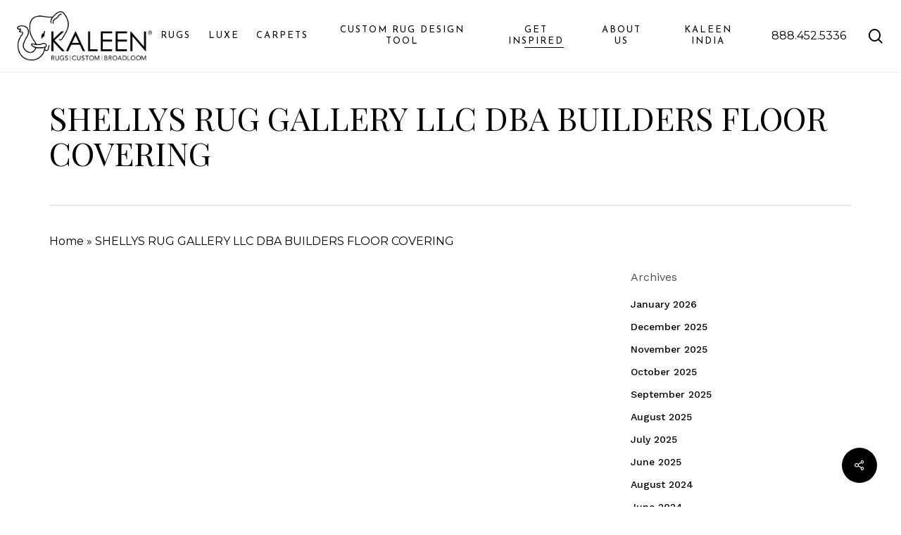

--- FILE ---
content_type: text/html; charset=UTF-8
request_url: https://www.kaleen.com/location/shellys-rug-gallery-llc-dba-builders-floor-covering/
body_size: 28109
content:
<!doctype html>
<html lang="en-US" class="no-js">
<head>
	<meta charset="UTF-8">
<script type="text/javascript">
/* <![CDATA[ */
var gform;gform||(document.addEventListener("gform_main_scripts_loaded",function(){gform.scriptsLoaded=!0}),document.addEventListener("gform/theme/scripts_loaded",function(){gform.themeScriptsLoaded=!0}),window.addEventListener("DOMContentLoaded",function(){gform.domLoaded=!0}),gform={domLoaded:!1,scriptsLoaded:!1,themeScriptsLoaded:!1,isFormEditor:()=>"function"==typeof InitializeEditor,callIfLoaded:function(o){return!(!gform.domLoaded||!gform.scriptsLoaded||!gform.themeScriptsLoaded&&!gform.isFormEditor()||(gform.isFormEditor()&&console.warn("The use of gform.initializeOnLoaded() is deprecated in the form editor context and will be removed in Gravity Forms 3.1."),o(),0))},initializeOnLoaded:function(o){gform.callIfLoaded(o)||(document.addEventListener("gform_main_scripts_loaded",()=>{gform.scriptsLoaded=!0,gform.callIfLoaded(o)}),document.addEventListener("gform/theme/scripts_loaded",()=>{gform.themeScriptsLoaded=!0,gform.callIfLoaded(o)}),window.addEventListener("DOMContentLoaded",()=>{gform.domLoaded=!0,gform.callIfLoaded(o)}))},hooks:{action:{},filter:{}},addAction:function(o,r,e,t){gform.addHook("action",o,r,e,t)},addFilter:function(o,r,e,t){gform.addHook("filter",o,r,e,t)},doAction:function(o){gform.doHook("action",o,arguments)},applyFilters:function(o){return gform.doHook("filter",o,arguments)},removeAction:function(o,r){gform.removeHook("action",o,r)},removeFilter:function(o,r,e){gform.removeHook("filter",o,r,e)},addHook:function(o,r,e,t,n){null==gform.hooks[o][r]&&(gform.hooks[o][r]=[]);var d=gform.hooks[o][r];null==n&&(n=r+"_"+d.length),gform.hooks[o][r].push({tag:n,callable:e,priority:t=null==t?10:t})},doHook:function(r,o,e){var t;if(e=Array.prototype.slice.call(e,1),null!=gform.hooks[r][o]&&((o=gform.hooks[r][o]).sort(function(o,r){return o.priority-r.priority}),o.forEach(function(o){"function"!=typeof(t=o.callable)&&(t=window[t]),"action"==r?t.apply(null,e):e[0]=t.apply(null,e)})),"filter"==r)return e[0]},removeHook:function(o,r,t,n){var e;null!=gform.hooks[o][r]&&(e=(e=gform.hooks[o][r]).filter(function(o,r,e){return!!(null!=n&&n!=o.tag||null!=t&&t!=o.priority)}),gform.hooks[o][r]=e)}});
/* ]]> */
</script>

	<meta name="viewport" content="width=device-width, initial-scale=1, maximum-scale=1, user-scalable=0" /><meta name='robots' content='index, follow, max-image-preview:large, max-snippet:-1, max-video-preview:-1' />

	<!-- This site is optimized with the Yoast SEO plugin v26.6 - https://yoast.com/wordpress/plugins/seo/ -->
	<title>SHELLYS RUG GALLERY LLC DBA BUILDERS FLOOR COVERING - Kaleen</title>
	<link rel="canonical" href="https://www.kaleen.com/location/shellys-rug-gallery-llc-dba-builders-floor-covering/" />
	<meta property="og:locale" content="en_US" />
	<meta property="og:type" content="article" />
	<meta property="og:title" content="SHELLYS RUG GALLERY LLC DBA BUILDERS FLOOR COVERING - Kaleen" />
	<meta property="og:url" content="https://www.kaleen.com/location/shellys-rug-gallery-llc-dba-builders-floor-covering/" />
	<meta property="og:site_name" content="Kaleen" />
	<meta property="article:publisher" content="https://www.facebook.com/KaleenRugs" />
	<meta property="article:modified_time" content="2025-10-18T05:20:28+00:00" />
	<meta name="twitter:card" content="summary_large_image" />
	<meta name="twitter:site" content="@KaleenRugs" />
	<script type="application/ld+json" class="yoast-schema-graph">{"@context":"https://schema.org","@graph":[{"@type":"WebPage","@id":"https://www.kaleen.com/location/shellys-rug-gallery-llc-dba-builders-floor-covering/","url":"https://www.kaleen.com/location/shellys-rug-gallery-llc-dba-builders-floor-covering/","name":"SHELLYS RUG GALLERY LLC DBA BUILDERS FLOOR COVERING - Kaleen","isPartOf":{"@id":"https://www.kaleen.com/#website"},"datePublished":"2025-10-18T05:20:17+00:00","dateModified":"2025-10-18T05:20:28+00:00","breadcrumb":{"@id":"https://www.kaleen.com/location/shellys-rug-gallery-llc-dba-builders-floor-covering/#breadcrumb"},"inLanguage":"en-US","potentialAction":[{"@type":"ReadAction","target":["https://www.kaleen.com/location/shellys-rug-gallery-llc-dba-builders-floor-covering/"]}]},{"@type":"BreadcrumbList","@id":"https://www.kaleen.com/location/shellys-rug-gallery-llc-dba-builders-floor-covering/#breadcrumb","itemListElement":[{"@type":"ListItem","position":1,"name":"Home","item":"https://www.kaleen.com/"},{"@type":"ListItem","position":2,"name":"SHELLYS RUG GALLERY LLC DBA BUILDERS FLOOR COVERING"}]},{"@type":"WebSite","@id":"https://www.kaleen.com/#website","url":"https://www.kaleen.com/","name":"Kaleen Custom Rugs | Broadloom","description":"Broadloom and PureLife Rugs","publisher":{"@id":"https://www.kaleen.com/#organization"},"potentialAction":[{"@type":"SearchAction","target":{"@type":"EntryPoint","urlTemplate":"https://www.kaleen.com/?s={search_term_string}"},"query-input":{"@type":"PropertyValueSpecification","valueRequired":true,"valueName":"search_term_string"}}],"inLanguage":"en-US"},{"@type":"Organization","@id":"https://www.kaleen.com/#organization","name":"Kaleen Custom Rugs | Broadloom","url":"https://www.kaleen.com/","logo":{"@type":"ImageObject","inLanguage":"en-US","@id":"https://www.kaleen.com/#/schema/logo/image/","url":"https://www.kaleen.com/wp-content/uploads/2021/12/Kaleen_Logo.png","contentUrl":"https://www.kaleen.com/wp-content/uploads/2021/12/Kaleen_Logo.png","width":630,"height":315,"caption":"Kaleen Custom Rugs | Broadloom"},"image":{"@id":"https://www.kaleen.com/#/schema/logo/image/"},"sameAs":["https://www.facebook.com/KaleenRugs","https://x.com/KaleenRugs","https://www.instagram.com/kaleenrugs/","https://www.pinterest.com/kaleenrugs/"]}]}</script>
	<!-- / Yoast SEO plugin. -->


<link rel='dns-prefetch' href='//assets.adobedtm.com' />
<link rel='dns-prefetch' href='//www.google.com' />
<link rel='dns-prefetch' href='//www.googletagmanager.com' />
<link rel='dns-prefetch' href='//fonts.googleapis.com' />
<link rel="alternate" type="application/rss+xml" title="Kaleen &raquo; Feed" href="https://www.kaleen.com/feed/" />
<link rel="alternate" type="application/rss+xml" title="Kaleen &raquo; Comments Feed" href="https://www.kaleen.com/comments/feed/" />
<link rel="alternate" type="application/rss+xml" title="Kaleen &raquo; SHELLYS RUG GALLERY LLC DBA BUILDERS FLOOR COVERING Comments Feed" href="https://www.kaleen.com/location/shellys-rug-gallery-llc-dba-builders-floor-covering/feed/" />
<link rel="alternate" title="oEmbed (JSON)" type="application/json+oembed" href="https://www.kaleen.com/wp-json/oembed/1.0/embed?url=https%3A%2F%2Fwww.kaleen.com%2Flocation%2Fshellys-rug-gallery-llc-dba-builders-floor-covering%2F" />
<link rel="alternate" title="oEmbed (XML)" type="text/xml+oembed" href="https://www.kaleen.com/wp-json/oembed/1.0/embed?url=https%3A%2F%2Fwww.kaleen.com%2Flocation%2Fshellys-rug-gallery-llc-dba-builders-floor-covering%2F&#038;format=xml" />
<link rel="preload" href="https://www.kaleen.com/wp-content/themes/salient/css/fonts/icomoon.woff?v=1.7" as="font" type="font/woff" crossorigin="anonymous"><style id='wp-img-auto-sizes-contain-inline-css' type='text/css'>
img:is([sizes=auto i],[sizes^="auto," i]){contain-intrinsic-size:3000px 1500px}
/*# sourceURL=wp-img-auto-sizes-contain-inline-css */
</style>
<link rel='stylesheet' id='wp-components-css' href='https://www.kaleen.com/wp-includes/css/dist/components/style.min.css?ver=6.9' type='text/css' media='all' />
<link rel='stylesheet' id='wp-preferences-css' href='https://www.kaleen.com/wp-includes/css/dist/preferences/style.min.css?ver=6.9' type='text/css' media='all' />
<link rel='stylesheet' id='wp-block-editor-css' href='https://www.kaleen.com/wp-includes/css/dist/block-editor/style.min.css?ver=6.9' type='text/css' media='all' />
<link rel='stylesheet' id='popup-maker-block-library-style-css' href='https://www.kaleen.com/wp-content/plugins/popup-maker/dist/packages/block-library-style.css?ver=dbea705cfafe089d65f1' type='text/css' media='all' />
<link rel='stylesheet' id='ctct_form_styles-css' href='https://www.kaleen.com/wp-content/plugins/constant-contact-forms/assets/css/style.css?ver=2.15.2' type='text/css' media='all' />
<link rel='stylesheet' id='salient-social-css' href='https://www.kaleen.com/wp-content/plugins/salient-social/css/style.css?ver=1.2.6' type='text/css' media='all' />
<style id='salient-social-inline-css' type='text/css'>

  .sharing-default-minimal .nectar-love.loved,
  body .nectar-social[data-color-override="override"].fixed > a:before, 
  body .nectar-social[data-color-override="override"].fixed .nectar-social-inner a,
  .sharing-default-minimal .nectar-social[data-color-override="override"] .nectar-social-inner a:hover,
  .nectar-social.vertical[data-color-override="override"] .nectar-social-inner a:hover {
    background-color: #000000;
  }
  .nectar-social.hover .nectar-love.loved,
  .nectar-social.hover > .nectar-love-button a:hover,
  .nectar-social[data-color-override="override"].hover > div a:hover,
  #single-below-header .nectar-social[data-color-override="override"].hover > div a:hover,
  .nectar-social[data-color-override="override"].hover .share-btn:hover,
  .sharing-default-minimal .nectar-social[data-color-override="override"] .nectar-social-inner a {
    border-color: #000000;
  }
  #single-below-header .nectar-social.hover .nectar-love.loved i,
  #single-below-header .nectar-social.hover[data-color-override="override"] a:hover,
  #single-below-header .nectar-social.hover[data-color-override="override"] a:hover i,
  #single-below-header .nectar-social.hover .nectar-love-button a:hover i,
  .nectar-love:hover i,
  .hover .nectar-love:hover .total_loves,
  .nectar-love.loved i,
  .nectar-social.hover .nectar-love.loved .total_loves,
  .nectar-social.hover .share-btn:hover, 
  .nectar-social[data-color-override="override"].hover .nectar-social-inner a:hover,
  .nectar-social[data-color-override="override"].hover > div:hover span,
  .sharing-default-minimal .nectar-social[data-color-override="override"] .nectar-social-inner a:not(:hover) i,
  .sharing-default-minimal .nectar-social[data-color-override="override"] .nectar-social-inner a:not(:hover) {
    color: #000000;
  }
/*# sourceURL=salient-social-inline-css */
</style>
<link rel='stylesheet' id='font-awesome-css' href='https://www.kaleen.com/wp-content/themes/salient/css/font-awesome.min.css?ver=4.7.1' type='text/css' media='all' />
<link rel='stylesheet' id='salient-grid-system-css' href='https://www.kaleen.com/wp-content/themes/salient/css/build/grid-system.css?ver=18.0.1' type='text/css' media='all' />
<link rel='stylesheet' id='main-styles-css' href='https://www.kaleen.com/wp-content/themes/salient/css/build/style.css?ver=18.0.1' type='text/css' media='all' />
<link rel='stylesheet' id='nectar-header-layout-centered-menu-css' href='https://www.kaleen.com/wp-content/themes/salient/css/build/header/header-layout-centered-menu.css?ver=18.0.1' type='text/css' media='all' />
<link rel='stylesheet' id='nectar-header-megamenu-css' href='https://www.kaleen.com/wp-content/themes/salient/css/build/header/header-megamenu.css?ver=18.0.1' type='text/css' media='all' />
<link rel='stylesheet' id='nectar-single-styles-css' href='https://www.kaleen.com/wp-content/themes/salient/css/build/single.css?ver=18.0.1' type='text/css' media='all' />
<link rel='stylesheet' id='nectar-element-icon-with-text-css' href='https://www.kaleen.com/wp-content/themes/salient/css/build/elements/element-icon-with-text.css?ver=18.0.1' type='text/css' media='all' />
<link rel='stylesheet' id='nectar_default_font_open_sans-css' href='https://fonts.googleapis.com/css?family=Open+Sans%3A300%2C400%2C600%2C700&#038;subset=latin%2Clatin-ext&#038;display=swap' type='text/css' media='all' />
<link rel='stylesheet' id='responsive-css' href='https://www.kaleen.com/wp-content/themes/salient/css/build/responsive.css?ver=18.0.1' type='text/css' media='all' />
<link rel='stylesheet' id='select2-css' href='https://www.kaleen.com/wp-content/themes/salient/css/build/plugins/select2.css?ver=4.0.1' type='text/css' media='all' />
<link rel='stylesheet' id='skin-material-css' href='https://www.kaleen.com/wp-content/themes/salient/css/build/skin-material.css?ver=18.0.1' type='text/css' media='all' />
<link rel='stylesheet' id='salient-wp-menu-dynamic-css' href='https://www.kaleen.com/wp-content/uploads/salient/menu-dynamic.css?ver=4450' type='text/css' media='all' />
<link rel='stylesheet' id='js_composer_front-css' href='https://www.kaleen.com/wp-content/themes/salient/css/build/plugins/js_composer.css?ver=18.0.1' type='text/css' media='all' />
<link rel='stylesheet' id='nectar-element-animated-title-css' href='https://www.kaleen.com/wp-content/themes/salient/css/build/elements/element-animated-title.css?ver=18.0.1' type='text/css' media='all' />
<link rel='stylesheet' id='popup-maker-site-css' href='//www.kaleen.com/wp-content/uploads/pum/pum-site-styles.css?generated=1757485812&#038;ver=1.21.5' type='text/css' media='all' />
<link rel='stylesheet' id='gform_basic-css' href='https://www.kaleen.com/wp-content/plugins/gravityforms/assets/css/dist/basic.min.css?ver=2.9.26' type='text/css' media='all' />
<link rel='stylesheet' id='gform_theme_components-css' href='https://www.kaleen.com/wp-content/plugins/gravityforms/assets/css/dist/theme-components.min.css?ver=2.9.26' type='text/css' media='all' />
<link rel='stylesheet' id='gform_theme-css' href='https://www.kaleen.com/wp-content/plugins/gravityforms/assets/css/dist/theme.min.css?ver=2.9.26' type='text/css' media='all' />
<link rel='stylesheet' id='dynamic-css-css' href='https://www.kaleen.com/wp-content/uploads/salient/salient-dynamic-styles.css?ver=98794' type='text/css' media='all' />
<style id='dynamic-css-inline-css' type='text/css'>
#header-space{background-color:#ffffff}@media only screen and (min-width:1000px){body #ajax-content-wrap.no-scroll{min-height:calc(100vh - 102px);height:calc(100vh - 102px)!important;}}@media only screen and (min-width:1000px){#page-header-wrap.fullscreen-header,#page-header-wrap.fullscreen-header #page-header-bg,html:not(.nectar-box-roll-loaded) .nectar-box-roll > #page-header-bg.fullscreen-header,.nectar_fullscreen_zoom_recent_projects,#nectar_fullscreen_rows:not(.afterLoaded) > div{height:calc(100vh - 101px);}.wpb_row.vc_row-o-full-height.top-level,.wpb_row.vc_row-o-full-height.top-level > .col.span_12{min-height:calc(100vh - 101px);}html:not(.nectar-box-roll-loaded) .nectar-box-roll > #page-header-bg.fullscreen-header{top:102px;}.nectar-slider-wrap[data-fullscreen="true"]:not(.loaded),.nectar-slider-wrap[data-fullscreen="true"]:not(.loaded) .swiper-container{height:calc(100vh - 100px)!important;}.admin-bar .nectar-slider-wrap[data-fullscreen="true"]:not(.loaded),.admin-bar .nectar-slider-wrap[data-fullscreen="true"]:not(.loaded) .swiper-container{height:calc(100vh - 100px - 32px)!important;}}.admin-bar[class*="page-template-template-no-header"] .wpb_row.vc_row-o-full-height.top-level,.admin-bar[class*="page-template-template-no-header"] .wpb_row.vc_row-o-full-height.top-level > .col.span_12{min-height:calc(100vh - 32px);}body[class*="page-template-template-no-header"] .wpb_row.vc_row-o-full-height.top-level,body[class*="page-template-template-no-header"] .wpb_row.vc_row-o-full-height.top-level > .col.span_12{min-height:100vh;}@media only screen and (max-width:999px){.using-mobile-browser #nectar_fullscreen_rows:not(.afterLoaded):not([data-mobile-disable="on"]) > div{height:calc(100vh - 116px);}.using-mobile-browser .wpb_row.vc_row-o-full-height.top-level,.using-mobile-browser .wpb_row.vc_row-o-full-height.top-level > .col.span_12,[data-permanent-transparent="1"].using-mobile-browser .wpb_row.vc_row-o-full-height.top-level,[data-permanent-transparent="1"].using-mobile-browser .wpb_row.vc_row-o-full-height.top-level > .col.span_12{min-height:calc(100vh - 116px);}html:not(.nectar-box-roll-loaded) .nectar-box-roll > #page-header-bg.fullscreen-header,.nectar_fullscreen_zoom_recent_projects,.nectar-slider-wrap[data-fullscreen="true"]:not(.loaded),.nectar-slider-wrap[data-fullscreen="true"]:not(.loaded) .swiper-container,#nectar_fullscreen_rows:not(.afterLoaded):not([data-mobile-disable="on"]) > div{height:calc(100vh - 63px);}.wpb_row.vc_row-o-full-height.top-level,.wpb_row.vc_row-o-full-height.top-level > .col.span_12{min-height:calc(100vh - 63px);}body[data-transparent-header="false"] #ajax-content-wrap.no-scroll{min-height:calc(100vh - 63px);height:calc(100vh - 63px);}}body .container-wrap .wpb_row[data-column-margin="20px"]:not(.full-width-section):not(.full-width-content):not(.inner_row){margin-bottom:20px;}body .container-wrap .vc_row-fluid[data-column-margin="20px"] > .span_12,html body .vc_row-fluid[data-column-margin="20px"] > .span_12,body .container-wrap .vc_row-fluid[data-column-margin="20px"] .full-page-inner > .container > .span_12,body .container-wrap .vc_row-fluid[data-column-margin="20px"] .full-page-inner > .span_12{margin-left:-10px;margin-right:-10px;}body .container-wrap .vc_row-fluid[data-column-margin="20px"] .wpb_column:not(.child_column),body .container-wrap .inner_row[data-column-margin="20px"] .child_column,html body .vc_row-fluid[data-column-margin="20px"] .wpb_column:not(.child_column),html body .inner_row[data-column-margin="20px"] .child_column{padding-left:10px;padding-right:10px;}.container-wrap .vc_row-fluid[data-column-margin="20px"].full-width-content > .span_12,html body .vc_row-fluid[data-column-margin="20px"].full-width-content > .span_12,.container-wrap .vc_row-fluid[data-column-margin="20px"].full-width-content .full-page-inner > .span_12{margin-left:0;margin-right:0;padding-left:10px;padding-right:10px;}@media only screen and (max-width:999px) and (min-width:691px){.vc_row-fluid[data-column-margin="20px"] > .span_12 > .one-fourths:not([class*="vc_col-xs-"]),.vc_row-fluid .vc_row-fluid.inner_row[data-column-margin="20px"] > .span_12 > .one-fourths:not([class*="vc_col-xs-"]){margin-bottom:20px;}}@media only screen and (max-width:999px){.vc_row-fluid[data-column-margin="20px"] .wpb_column:not([class*="vc_col-xs-"]):not(.child_column):not(:last-child),.inner_row[data-column-margin="20px"] .child_column:not([class*="vc_col-xs-"]):not(:last-child){margin-bottom:20px;}}#ajax-content-wrap .vc_row.left_padding_5pct > .row_col_wrap_12,.nectar-global-section .vc_row.left_padding_5pct > .row_col_wrap_12{padding-left:5%;}#ajax-content-wrap .vc_row.right_padding_5pct > .row_col_wrap_12,.nectar-global-section .vc_row.right_padding_5pct > .row_col_wrap_12{padding-right:5%;}@media only screen and (max-width:999px){.vc_row.bottom_padding_tablet_0px{padding-bottom:0px!important;}}@media only screen and (max-width:999px){.vc_row.top_padding_tablet_0px{padding-top:0px!important;}}@media only screen and (max-width:690px){body .vc_row.bottom_padding_phone_0px{padding-bottom:0px!important;}}@media only screen and (max-width:690px){body .vc_row.top_padding_phone_0px{padding-top:0px!important;}}.screen-reader-text,.nectar-skip-to-content:not(:focus){border:0;clip:rect(1px,1px,1px,1px);clip-path:inset(50%);height:1px;margin:-1px;overflow:hidden;padding:0;position:absolute!important;width:1px;word-wrap:normal!important;}.row .col img:not([srcset]){width:auto;}.row .col img.img-with-animation.nectar-lazy:not([srcset]){width:100%;}
.pum-overlay.pum-theme-default-theme{
    backdrop-filter: blur(4px);
}

body:not(.ascend) #header-outer[data-full-width="true"][data-remove-border="true"] #top nav ul #search-btn {
    margin-left: 0px;
}

.page-header-overlay-color:after {
    opacity: 0.4;
}
body .footsoc [class^="icon-"].icon-default-style {
    line-height: 20px;
    height: 20px;
    width: 20px;
    margin-right: 0;
    font-size: 20px;
    color: #000;
    font-style: normal;
    background-color: transparent;
}
.footsoc .iwithtext .iwt-text {
    padding-left: 35px;
}
.footsoc .wpb_wrapper >div {
    margin-bottom: 5px;
}

/*#gform_wrapper_2 button {*/
/*  font-family: 'Playfair Display';*/
/*  background-color: #000000;*/
/*  color: #FFFFFF;*/
/*  border: 0px;*/
/*  box-shadow: 0px 0px 0px 5px #FFFFFF;*/
/*  transition: all 0.25s ease-in-out;*/
/*  white-space: nowrap; */
/*  font-size: 14px; */
/*}*/

/*#gform_wrapper_2 button:hover {*/
/*  cursor: pointer;*/
/*  background-color: #333333;*/
/*  border: 1px solid #FFFFFF;*/
/*  box-shadow: 0px 0px 0px 5px #333333;*/
/*}*/

/*#gform_wrapper_2 input[type=text],*/
/*#gform_wrapper_2 input[type=email] {*/
/*  line-height: 2.5em;*/
/*}*/

#ctct-form-wrapper-0 input[type="submit"] {
  font-family: 'Playfair Display';
  background-color: #000000;
  color: #FFFFFF;
  border: 0px;
  box-shadow: 0px 0px 0px 5px #FFFFFF;
  transition: all 0.25s ease-in-out;
  white-space: nowrap;
  font-size: 14px;
}

#ctct-form-wrapper-0 input[type="submit"]:hover {
  cursor: pointer;
  background-color: #333333;
  border: 1px solid #FFFFFF;
  box-shadow: 0px 0px 0px 5px #333333;
}

#ctct-form-wrapper-0 .ctct-disclosure {
    display: none;
}

.main-content {transition: backdrop-filter 0.35s ease-in-out;}
.kblur{transition: all 0.35s ease-in-out;}

.kblur::after{
  content:' ';
  position: absolute;
  width: 100%;
  height: 100%;
  z-index:100000;
  top:0;
  left:0;
  display:block;
  backdrop-filter: blur(6px) brightness(60%);
  transition: all 0.35s ease-in-out;
}

#fnav .nectar-button-type{font-weight: 400;}
#fnav .nectar-cta{margin-bottom:0px;}
#fnav .nectar-cta[data-style="underline"] .link_wrap .link_text:after {
    margin-top: 0;
    top: auto;
    border-top: none;
    border-right: none;
    bottom: 6px;
    border-left: none;
    border-bottom: 1px solid #f5f5f5!important;
    border-radius: 0;
    background-color: transparent!important;
    transition: transform 0.4s cubic-bezier(0.23, 0.46, 0.4, 1);
    -webkit-transition: -webkit-transform 0.4s cubic-bezier(0.23, 0.46, 0.4, 1);
    animation: none;
    transform-origin: left;
    z-index: 1;
    transform: scaleX(0)!important;
}
body:not(.mobile) #fnav .nectar-cta[data-style="underline"] .link_wrap:hover .link_text:after {
    animation: none;
    transform: scaleX(1)!important;
    transform-origin: left;
     border-bottom: 1px solid #000000!important;
}

span.wpcf7-not-valid-tip, .woocommerce input#coupon_code, body[data-fancy-form-rcs="1"] .select2-container, body[data-fancy-form-rcs="1"] .select2-drop, body[data-fancy-form-rcs="1"] .select2-search, .select2-search input, body[data-form-style="minimal"] .container-wrap .span_12.light input[type="email"] {
    border-bottom: 1px solid #000;
}

#header-outer header li > a .nectar-menu-icon-img{margin-top:7px;}
#menu-item-1659{background-color:#F5f5f5;}

body.category-press .container.main-content{max-width:1425px;}
body.category-in-the-news .container.main-content{max-width:1425px;}
body.category-blog .container.main-content{max-width:1425px;}
/*# sourceURL=dynamic-css-inline-css */
</style>
<link rel='stylesheet' id='salient-child-style-css' href='https://www.kaleen.com/wp-content/themes/salient-child/style.css?ver=18.0.1' type='text/css' media='all' />
<link rel='stylesheet' id='redux-google-fonts-salient_redux-css' href='https://fonts.googleapis.com/css?family=Josefin+Sans%3A400%2C500%7CWork+Sans%3A400%2C500%7CMontserrat%3A400%7CPlayfair+Display%3A400%7CCastoro%3A400&#038;subset=latin&#038;display=swap&#038;ver=6.9' type='text/css' media='all' />
<script type="text/javascript" src="https://www.kaleen.com/wp-includes/js/jquery/jquery.min.js?ver=3.7.1" id="jquery-core-js"></script>
<script type="text/javascript" src="https://www.kaleen.com/wp-includes/js/jquery/jquery-migrate.min.js?ver=3.4.1" id="jquery-migrate-js"></script>
<script type="text/javascript" src="//assets.adobedtm.com/175f7caa2b90/c1b33d534004/launch-7fbbd8e6aa02.min.js" id="adobedtm-js" async="async" data-wp-strategy="async"></script>
<script type="text/javascript" defer='defer' src="https://www.kaleen.com/wp-content/plugins/gravityforms/js/jquery.json.min.js?ver=2.9.26" id="gform_json-js"></script>
<script type="text/javascript" id="gform_gravityforms-js-extra">
/* <![CDATA[ */
var gf_global = {"gf_currency_config":{"name":"U.S. Dollar","symbol_left":"$","symbol_right":"","symbol_padding":"","thousand_separator":",","decimal_separator":".","decimals":2,"code":"USD"},"base_url":"https://www.kaleen.com/wp-content/plugins/gravityforms","number_formats":[],"spinnerUrl":"https://www.kaleen.com/wp-content/plugins/gravityforms/images/spinner.svg","version_hash":"ada272eef4e912d4dc39b4e5edde63fd","strings":{"newRowAdded":"New row added.","rowRemoved":"Row removed","formSaved":"The form has been saved.  The content contains the link to return and complete the form."}};
var gf_global = {"gf_currency_config":{"name":"U.S. Dollar","symbol_left":"$","symbol_right":"","symbol_padding":"","thousand_separator":",","decimal_separator":".","decimals":2,"code":"USD"},"base_url":"https://www.kaleen.com/wp-content/plugins/gravityforms","number_formats":[],"spinnerUrl":"https://www.kaleen.com/wp-content/plugins/gravityforms/images/spinner.svg","version_hash":"ada272eef4e912d4dc39b4e5edde63fd","strings":{"newRowAdded":"New row added.","rowRemoved":"Row removed","formSaved":"The form has been saved.  The content contains the link to return and complete the form."}};
var gform_i18n = {"datepicker":{"days":{"monday":"Mo","tuesday":"Tu","wednesday":"We","thursday":"Th","friday":"Fr","saturday":"Sa","sunday":"Su"},"months":{"january":"January","february":"February","march":"March","april":"April","may":"May","june":"June","july":"July","august":"August","september":"September","october":"October","november":"November","december":"December"},"firstDay":1,"iconText":"Select date"}};
var gf_legacy_multi = {"3":""};
var gform_gravityforms = {"strings":{"invalid_file_extension":"This type of file is not allowed. Must be one of the following:","delete_file":"Delete this file","in_progress":"in progress","file_exceeds_limit":"File exceeds size limit","illegal_extension":"This type of file is not allowed.","max_reached":"Maximum number of files reached","unknown_error":"There was a problem while saving the file on the server","currently_uploading":"Please wait for the uploading to complete","cancel":"Cancel","cancel_upload":"Cancel this upload","cancelled":"Cancelled","error":"Error","message":"Message"},"vars":{"images_url":"https://www.kaleen.com/wp-content/plugins/gravityforms/images"}};
//# sourceURL=gform_gravityforms-js-extra
/* ]]> */
</script>
<script type="text/javascript" defer='defer' src="https://www.kaleen.com/wp-content/plugins/gravityforms/js/gravityforms.min.js?ver=2.9.26" id="gform_gravityforms-js"></script>
<script type="text/javascript" defer='defer' src="https://www.google.com/recaptcha/api.js?hl=en&amp;ver=6.9#038;render=explicit" id="gform_recaptcha-js"></script>
<script type="text/javascript" defer='defer' src="https://www.kaleen.com/wp-content/plugins/gravityforms/assets/js/dist/utils.min.js?ver=48a3755090e76a154853db28fc254681" id="gform_gravityforms_utils-js"></script>

<!-- Google tag (gtag.js) snippet added by Site Kit -->
<!-- Google Analytics snippet added by Site Kit -->
<script type="text/javascript" src="https://www.googletagmanager.com/gtag/js?id=GT-MJKTFCW" id="google_gtagjs-js" async></script>
<script type="text/javascript" id="google_gtagjs-js-after">
/* <![CDATA[ */
window.dataLayer = window.dataLayer || [];function gtag(){dataLayer.push(arguments);}
gtag("set","linker",{"domains":["www.kaleen.com"]});
gtag("js", new Date());
gtag("set", "developer_id.dZTNiMT", true);
gtag("config", "GT-MJKTFCW");
//# sourceURL=google_gtagjs-js-after
/* ]]> */
</script>
<script></script><link rel="https://api.w.org/" href="https://www.kaleen.com/wp-json/" /><link rel="alternate" title="JSON" type="application/json" href="https://www.kaleen.com/wp-json/wp/v2/location/85375" /><link rel="EditURI" type="application/rsd+xml" title="RSD" href="https://www.kaleen.com/xmlrpc.php?rsd" />
<link rel='shortlink' href='https://www.kaleen.com/?p=85375' />
<meta name="generator" content="Site Kit by Google 1.168.0" /><!-- Meta Pixel Code -->
<script>
!function(f,b,e,v,n,t,s)
{if(f.fbq)return;n=f.fbq=function(){n.callMethod?
n.callMethod.apply(n,arguments):n.queue.push(arguments)};
if(!f._fbq)f._fbq=n;n.push=n;n.loaded=!0;n.version='2.0';
n.queue=[];t=b.createElement(e);t.async=!0;
t.src=v;s=b.getElementsByTagName(e)[0];
s.parentNode.insertBefore(t,s)}(window, document,'script',
'https://connect.facebook.net/en_US/fbevents.js');
fbq('init', '1718162292040327');
fbq('track', 'PageView');
</script>
<noscript><img height="1" width="1" style="display:none"
src="https://www.facebook.com/tr?id=1718162292040327&ev=PageView&noscript=1"
/></noscript>
<!-- End Meta Pixel Code -->

<meta name="facebook-domain-verification" content="06vpajy49kkbk5674pv7pz3fcec7r2" />  <link rel="preload" as="image" 
        href="https://www.kaleen.com/wp-content/uploads/2025/03/22x100-Collections-Intros-1.webp" />
  <script type="text/javascript"> var root = document.getElementsByTagName( "html" )[0]; root.setAttribute( "class", "js" ); </script><script>
jQuery( document ).ready(function() {

jQuery('ul.sf-menu').hover(
       function(){ jQuery( "#page-header-bg" ).addClass('kblur') },
		function(){setTimeout(function(){jQuery( "#page-header-bg" ).removeClass('kblur')},750)}
		)
});
</script>

<script>
        window.dataLayer = window.dataLayer || [];
        function gtag() { dataLayer.push(arguments); }
        gtag('js', new Date());
        gtag('config', 'UA-108875824-1');
 </script>
<!-- Global site tag (gtag.js) - Google Analytics -->
<script async src="https://www.googletagmanager.com/gtag/js?id=UA-115132013-18"></script>
<script>
  window.dataLayer = window.dataLayer || [];
  function gtag(){dataLayer.push(arguments);}
  gtag('js', new Date());

  gtag('config', 'UA-115132013-18');
</script><style type="text/css">.recentcomments a{display:inline !important;padding:0 !important;margin:0 !important;}</style><meta name="generator" content="Powered by WPBakery Page Builder - drag and drop page builder for WordPress."/>
<script id='nitro-telemetry-meta' nitro-exclude>window.NPTelemetryMetadata={missReason: (!window.NITROPACK_STATE ? 'cache not found' : 'hit'),pageType: 'location',isEligibleForOptimization: true,}</script><script id='nitro-generic' nitro-exclude>(()=>{window.NitroPack=window.NitroPack||{coreVersion:"na",isCounted:!1};let e=document.createElement("script");if(e.src="https://nitroscripts.com/GudnVUMXESDKcXcFjFOTFKZwgKIsifhN",e.async=!0,e.id="nitro-script",document.head.appendChild(e),!window.NitroPack.isCounted){window.NitroPack.isCounted=!0;let t=()=>{navigator.sendBeacon("https://to.getnitropack.com/p",JSON.stringify({siteId:"GudnVUMXESDKcXcFjFOTFKZwgKIsifhN",url:window.location.href,isOptimized:!!window.IS_NITROPACK,coreVersion:"na",missReason:window.NPTelemetryMetadata?.missReason||"",pageType:window.NPTelemetryMetadata?.pageType||"",isEligibleForOptimization:!!window.NPTelemetryMetadata?.isEligibleForOptimization}))};(()=>{let e=()=>new Promise(e=>{"complete"===document.readyState?e():window.addEventListener("load",e)}),i=()=>new Promise(e=>{document.prerendering?document.addEventListener("prerenderingchange",e,{once:!0}):e()}),a=async()=>{await i(),await e(),t()};a()})(),window.addEventListener("pageshow",e=>{if(e.persisted){let i=document.prerendering||self.performance?.getEntriesByType?.("navigation")[0]?.activationStart>0;"visible"!==document.visibilityState||i||t()}})}})();</script><link rel="icon" href="https://www.kaleen.com/wp-content/uploads/2021/09/cropped-kaleenfav-2-32x32.png" sizes="32x32" />
<link rel="icon" href="https://www.kaleen.com/wp-content/uploads/2021/09/cropped-kaleenfav-2-192x192.png" sizes="192x192" />
<link rel="apple-touch-icon" href="https://www.kaleen.com/wp-content/uploads/2021/09/cropped-kaleenfav-2-180x180.png" />
<meta name="msapplication-TileImage" content="https://www.kaleen.com/wp-content/uploads/2021/09/cropped-kaleenfav-2-270x270.png" />
		<style type="text/css" id="wp-custom-css">
			.home .imeg_second_slider .hero-header img {
    width: 100%;
}		</style>
		<noscript><style> .wpb_animate_when_almost_visible { opacity: 1; }</style></noscript><style id='global-styles-inline-css' type='text/css'>
:root{--wp--preset--aspect-ratio--square: 1;--wp--preset--aspect-ratio--4-3: 4/3;--wp--preset--aspect-ratio--3-4: 3/4;--wp--preset--aspect-ratio--3-2: 3/2;--wp--preset--aspect-ratio--2-3: 2/3;--wp--preset--aspect-ratio--16-9: 16/9;--wp--preset--aspect-ratio--9-16: 9/16;--wp--preset--color--black: #000000;--wp--preset--color--cyan-bluish-gray: #abb8c3;--wp--preset--color--white: #ffffff;--wp--preset--color--pale-pink: #f78da7;--wp--preset--color--vivid-red: #cf2e2e;--wp--preset--color--luminous-vivid-orange: #ff6900;--wp--preset--color--luminous-vivid-amber: #fcb900;--wp--preset--color--light-green-cyan: #7bdcb5;--wp--preset--color--vivid-green-cyan: #00d084;--wp--preset--color--pale-cyan-blue: #8ed1fc;--wp--preset--color--vivid-cyan-blue: #0693e3;--wp--preset--color--vivid-purple: #9b51e0;--wp--preset--gradient--vivid-cyan-blue-to-vivid-purple: linear-gradient(135deg,rgb(6,147,227) 0%,rgb(155,81,224) 100%);--wp--preset--gradient--light-green-cyan-to-vivid-green-cyan: linear-gradient(135deg,rgb(122,220,180) 0%,rgb(0,208,130) 100%);--wp--preset--gradient--luminous-vivid-amber-to-luminous-vivid-orange: linear-gradient(135deg,rgb(252,185,0) 0%,rgb(255,105,0) 100%);--wp--preset--gradient--luminous-vivid-orange-to-vivid-red: linear-gradient(135deg,rgb(255,105,0) 0%,rgb(207,46,46) 100%);--wp--preset--gradient--very-light-gray-to-cyan-bluish-gray: linear-gradient(135deg,rgb(238,238,238) 0%,rgb(169,184,195) 100%);--wp--preset--gradient--cool-to-warm-spectrum: linear-gradient(135deg,rgb(74,234,220) 0%,rgb(151,120,209) 20%,rgb(207,42,186) 40%,rgb(238,44,130) 60%,rgb(251,105,98) 80%,rgb(254,248,76) 100%);--wp--preset--gradient--blush-light-purple: linear-gradient(135deg,rgb(255,206,236) 0%,rgb(152,150,240) 100%);--wp--preset--gradient--blush-bordeaux: linear-gradient(135deg,rgb(254,205,165) 0%,rgb(254,45,45) 50%,rgb(107,0,62) 100%);--wp--preset--gradient--luminous-dusk: linear-gradient(135deg,rgb(255,203,112) 0%,rgb(199,81,192) 50%,rgb(65,88,208) 100%);--wp--preset--gradient--pale-ocean: linear-gradient(135deg,rgb(255,245,203) 0%,rgb(182,227,212) 50%,rgb(51,167,181) 100%);--wp--preset--gradient--electric-grass: linear-gradient(135deg,rgb(202,248,128) 0%,rgb(113,206,126) 100%);--wp--preset--gradient--midnight: linear-gradient(135deg,rgb(2,3,129) 0%,rgb(40,116,252) 100%);--wp--preset--font-size--small: 13px;--wp--preset--font-size--medium: 20px;--wp--preset--font-size--large: 36px;--wp--preset--font-size--x-large: 42px;--wp--preset--spacing--20: 0.44rem;--wp--preset--spacing--30: 0.67rem;--wp--preset--spacing--40: 1rem;--wp--preset--spacing--50: 1.5rem;--wp--preset--spacing--60: 2.25rem;--wp--preset--spacing--70: 3.38rem;--wp--preset--spacing--80: 5.06rem;--wp--preset--shadow--natural: 6px 6px 9px rgba(0, 0, 0, 0.2);--wp--preset--shadow--deep: 12px 12px 50px rgba(0, 0, 0, 0.4);--wp--preset--shadow--sharp: 6px 6px 0px rgba(0, 0, 0, 0.2);--wp--preset--shadow--outlined: 6px 6px 0px -3px rgb(255, 255, 255), 6px 6px rgb(0, 0, 0);--wp--preset--shadow--crisp: 6px 6px 0px rgb(0, 0, 0);}:root { --wp--style--global--content-size: 1300px;--wp--style--global--wide-size: 1300px; }:where(body) { margin: 0; }.wp-site-blocks > .alignleft { float: left; margin-right: 2em; }.wp-site-blocks > .alignright { float: right; margin-left: 2em; }.wp-site-blocks > .aligncenter { justify-content: center; margin-left: auto; margin-right: auto; }:where(.is-layout-flex){gap: 0.5em;}:where(.is-layout-grid){gap: 0.5em;}.is-layout-flow > .alignleft{float: left;margin-inline-start: 0;margin-inline-end: 2em;}.is-layout-flow > .alignright{float: right;margin-inline-start: 2em;margin-inline-end: 0;}.is-layout-flow > .aligncenter{margin-left: auto !important;margin-right: auto !important;}.is-layout-constrained > .alignleft{float: left;margin-inline-start: 0;margin-inline-end: 2em;}.is-layout-constrained > .alignright{float: right;margin-inline-start: 2em;margin-inline-end: 0;}.is-layout-constrained > .aligncenter{margin-left: auto !important;margin-right: auto !important;}.is-layout-constrained > :where(:not(.alignleft):not(.alignright):not(.alignfull)){max-width: var(--wp--style--global--content-size);margin-left: auto !important;margin-right: auto !important;}.is-layout-constrained > .alignwide{max-width: var(--wp--style--global--wide-size);}body .is-layout-flex{display: flex;}.is-layout-flex{flex-wrap: wrap;align-items: center;}.is-layout-flex > :is(*, div){margin: 0;}body .is-layout-grid{display: grid;}.is-layout-grid > :is(*, div){margin: 0;}body{padding-top: 0px;padding-right: 0px;padding-bottom: 0px;padding-left: 0px;}:root :where(.wp-element-button, .wp-block-button__link){background-color: #32373c;border-width: 0;color: #fff;font-family: inherit;font-size: inherit;font-style: inherit;font-weight: inherit;letter-spacing: inherit;line-height: inherit;padding-top: calc(0.667em + 2px);padding-right: calc(1.333em + 2px);padding-bottom: calc(0.667em + 2px);padding-left: calc(1.333em + 2px);text-decoration: none;text-transform: inherit;}.has-black-color{color: var(--wp--preset--color--black) !important;}.has-cyan-bluish-gray-color{color: var(--wp--preset--color--cyan-bluish-gray) !important;}.has-white-color{color: var(--wp--preset--color--white) !important;}.has-pale-pink-color{color: var(--wp--preset--color--pale-pink) !important;}.has-vivid-red-color{color: var(--wp--preset--color--vivid-red) !important;}.has-luminous-vivid-orange-color{color: var(--wp--preset--color--luminous-vivid-orange) !important;}.has-luminous-vivid-amber-color{color: var(--wp--preset--color--luminous-vivid-amber) !important;}.has-light-green-cyan-color{color: var(--wp--preset--color--light-green-cyan) !important;}.has-vivid-green-cyan-color{color: var(--wp--preset--color--vivid-green-cyan) !important;}.has-pale-cyan-blue-color{color: var(--wp--preset--color--pale-cyan-blue) !important;}.has-vivid-cyan-blue-color{color: var(--wp--preset--color--vivid-cyan-blue) !important;}.has-vivid-purple-color{color: var(--wp--preset--color--vivid-purple) !important;}.has-black-background-color{background-color: var(--wp--preset--color--black) !important;}.has-cyan-bluish-gray-background-color{background-color: var(--wp--preset--color--cyan-bluish-gray) !important;}.has-white-background-color{background-color: var(--wp--preset--color--white) !important;}.has-pale-pink-background-color{background-color: var(--wp--preset--color--pale-pink) !important;}.has-vivid-red-background-color{background-color: var(--wp--preset--color--vivid-red) !important;}.has-luminous-vivid-orange-background-color{background-color: var(--wp--preset--color--luminous-vivid-orange) !important;}.has-luminous-vivid-amber-background-color{background-color: var(--wp--preset--color--luminous-vivid-amber) !important;}.has-light-green-cyan-background-color{background-color: var(--wp--preset--color--light-green-cyan) !important;}.has-vivid-green-cyan-background-color{background-color: var(--wp--preset--color--vivid-green-cyan) !important;}.has-pale-cyan-blue-background-color{background-color: var(--wp--preset--color--pale-cyan-blue) !important;}.has-vivid-cyan-blue-background-color{background-color: var(--wp--preset--color--vivid-cyan-blue) !important;}.has-vivid-purple-background-color{background-color: var(--wp--preset--color--vivid-purple) !important;}.has-black-border-color{border-color: var(--wp--preset--color--black) !important;}.has-cyan-bluish-gray-border-color{border-color: var(--wp--preset--color--cyan-bluish-gray) !important;}.has-white-border-color{border-color: var(--wp--preset--color--white) !important;}.has-pale-pink-border-color{border-color: var(--wp--preset--color--pale-pink) !important;}.has-vivid-red-border-color{border-color: var(--wp--preset--color--vivid-red) !important;}.has-luminous-vivid-orange-border-color{border-color: var(--wp--preset--color--luminous-vivid-orange) !important;}.has-luminous-vivid-amber-border-color{border-color: var(--wp--preset--color--luminous-vivid-amber) !important;}.has-light-green-cyan-border-color{border-color: var(--wp--preset--color--light-green-cyan) !important;}.has-vivid-green-cyan-border-color{border-color: var(--wp--preset--color--vivid-green-cyan) !important;}.has-pale-cyan-blue-border-color{border-color: var(--wp--preset--color--pale-cyan-blue) !important;}.has-vivid-cyan-blue-border-color{border-color: var(--wp--preset--color--vivid-cyan-blue) !important;}.has-vivid-purple-border-color{border-color: var(--wp--preset--color--vivid-purple) !important;}.has-vivid-cyan-blue-to-vivid-purple-gradient-background{background: var(--wp--preset--gradient--vivid-cyan-blue-to-vivid-purple) !important;}.has-light-green-cyan-to-vivid-green-cyan-gradient-background{background: var(--wp--preset--gradient--light-green-cyan-to-vivid-green-cyan) !important;}.has-luminous-vivid-amber-to-luminous-vivid-orange-gradient-background{background: var(--wp--preset--gradient--luminous-vivid-amber-to-luminous-vivid-orange) !important;}.has-luminous-vivid-orange-to-vivid-red-gradient-background{background: var(--wp--preset--gradient--luminous-vivid-orange-to-vivid-red) !important;}.has-very-light-gray-to-cyan-bluish-gray-gradient-background{background: var(--wp--preset--gradient--very-light-gray-to-cyan-bluish-gray) !important;}.has-cool-to-warm-spectrum-gradient-background{background: var(--wp--preset--gradient--cool-to-warm-spectrum) !important;}.has-blush-light-purple-gradient-background{background: var(--wp--preset--gradient--blush-light-purple) !important;}.has-blush-bordeaux-gradient-background{background: var(--wp--preset--gradient--blush-bordeaux) !important;}.has-luminous-dusk-gradient-background{background: var(--wp--preset--gradient--luminous-dusk) !important;}.has-pale-ocean-gradient-background{background: var(--wp--preset--gradient--pale-ocean) !important;}.has-electric-grass-gradient-background{background: var(--wp--preset--gradient--electric-grass) !important;}.has-midnight-gradient-background{background: var(--wp--preset--gradient--midnight) !important;}.has-small-font-size{font-size: var(--wp--preset--font-size--small) !important;}.has-medium-font-size{font-size: var(--wp--preset--font-size--medium) !important;}.has-large-font-size{font-size: var(--wp--preset--font-size--large) !important;}.has-x-large-font-size{font-size: var(--wp--preset--font-size--x-large) !important;}
/*# sourceURL=global-styles-inline-css */
</style>
<link rel='stylesheet' id='vc_google_fonts_playfair_displayregularitalic700700italic900900italic-css' href='https://fonts.googleapis.com/css?family=Playfair+Display%3Aregular%2Citalic%2C700%2C700italic%2C900%2C900italic&#038;ver=8.6.1' type='text/css' media='all' />
<link data-pagespeed-no-defer data-nowprocket data-wpacu-skip data-no-optimize data-noptimize rel='stylesheet' id='main-styles-non-critical-css' href='https://www.kaleen.com/wp-content/themes/salient/css/build/style-non-critical.css?ver=18.0.1' type='text/css' media='all' />
<link data-pagespeed-no-defer data-nowprocket data-wpacu-skip data-no-optimize data-noptimize rel='stylesheet' id='magnific-css' href='https://www.kaleen.com/wp-content/themes/salient/css/build/plugins/magnific.css?ver=8.6.0' type='text/css' media='all' />
<link data-pagespeed-no-defer data-nowprocket data-wpacu-skip data-no-optimize data-noptimize rel='stylesheet' id='nectar-ocm-core-css' href='https://www.kaleen.com/wp-content/themes/salient/css/build/off-canvas/core.css?ver=18.0.1' type='text/css' media='all' />
<link data-pagespeed-no-defer data-nowprocket data-wpacu-skip data-no-optimize data-noptimize rel='stylesheet' id='nectar-ocm-slide-out-right-material-css' href='https://www.kaleen.com/wp-content/themes/salient/css/build/off-canvas/slide-out-right-material.css?ver=18.0.1' type='text/css' media='all' />
<link data-pagespeed-no-defer data-nowprocket data-wpacu-skip data-no-optimize data-noptimize rel='stylesheet' id='nectar-ocm-slide-out-right-hover-css' href='https://www.kaleen.com/wp-content/themes/salient/css/build/off-canvas/slide-out-right-hover.css?ver=18.0.1' type='text/css' media='all' />
</head><body class="wp-singular location-template-default single single-location postid-85375 wp-theme-salient wp-child-theme-salient-child ctct-salient nectar-auto-lightbox material wpb-js-composer js-comp-ver-8.6.1 vc_responsive" data-footer-reveal="false" data-footer-reveal-shadow="none" data-header-format="centered-menu" data-body-border="off" data-boxed-style="" data-header-breakpoint="1200" data-dropdown-style="minimal" data-cae="easeOutQuart" data-cad="1500" data-megamenu-width="full-width" data-aie="none" data-ls="magnific" data-apte="standard" data-hhun="0" data-fancy-form-rcs="1" data-form-style="minimal" data-form-submit="regular" data-is="minimal" data-button-style="default" data-user-account-button="false" data-flex-cols="true" data-col-gap="50px" data-header-inherit-rc="false" data-header-search="true" data-animated-anchors="true" data-ajax-transitions="false" data-full-width-header="true" data-slide-out-widget-area="true" data-slide-out-widget-area-style="slide-out-from-right" data-user-set-ocm="off" data-loading-animation="none" data-bg-header="false" data-responsive="1" data-ext-responsive="true" data-ext-padding="70" data-header-resize="0" data-header-color="custom" data-cart="false" data-remove-m-parallax="" data-remove-m-video-bgs="" data-m-animate="1" data-force-header-trans-color="light" data-smooth-scrolling="0" data-permanent-transparent="false" >
	
	<script type="text/javascript">
	 (function(window, document) {

		document.documentElement.classList.remove("no-js");

		if(navigator.userAgent.match(/(Android|iPod|iPhone|iPad|BlackBerry|IEMobile|Opera Mini)/)) {
			document.body.className += " using-mobile-browser mobile ";
		}
		if(navigator.userAgent.match(/Mac/) && navigator.maxTouchPoints && navigator.maxTouchPoints > 2) {
			document.body.className += " using-ios-device ";
		}

		if( !("ontouchstart" in window) ) {

			var body = document.querySelector("body");
			var winW = window.innerWidth;
			var bodyW = body.clientWidth;

			if (winW > bodyW + 4) {
				body.setAttribute("style", "--scroll-bar-w: " + (winW - bodyW - 4) + "px");
			} else {
				body.setAttribute("style", "--scroll-bar-w: 0px");
			}
		}

	 })(window, document);
   </script><nav aria-label="Skip links" class="nectar-skip-to-content-wrap"><a href="#ajax-content-wrap" class="nectar-skip-to-content">Skip to main content</a></nav><div class="ocm-effect-wrap"><div class="ocm-effect-wrap-inner">	
	<div id="header-space"  data-header-mobile-fixed='1'></div> 
	
		<div id="header-outer" data-has-menu="true" data-has-buttons="yes" data-header-button_style="default" data-using-pr-menu="true" data-mobile-fixed="1" data-ptnm="false" data-lhe="animated_underline" data-user-set-bg="#ffffff" data-format="centered-menu" data-permanent-transparent="false" data-megamenu-rt="0" data-remove-fixed="0" data-header-resize="0" data-cart="false" data-transparency-option="" data-box-shadow="large-line" data-shrink-num="6" data-using-secondary="0" data-using-logo="1" data-logo-height="70" data-m-logo-height="40" data-padding="16" data-full-width="true" data-condense="false" >
		
<div id="search-outer" class="nectar">
	<div id="search">
		<div class="container">
			 <div id="search-box">
				 <div class="inner-wrap">
					 <div class="col span_12">
						  <form role="search" action="https://www.kaleen.com/" method="GET">
														 <input type="text" name="s" id="s" value="" aria-label="Search" placeholder="Type what you&#039;re looking for" />
							 
						
						<input type="hidden" name="post_type" value="product"><button aria-label="Search" class="search-box__button" type="submit">Search</button>						</form>
					</div><!--/span_12-->
				</div><!--/inner-wrap-->
			 </div><!--/search-box-->
			 <div id="close"><a href="#" role="button"><span class="screen-reader-text">Close Search</span>
				<span class="close-wrap"> <span class="close-line close-line1" role="presentation"></span> <span class="close-line close-line2" role="presentation"></span> </span>				 </a></div>
		 </div><!--/container-->
	</div><!--/search-->
</div><!--/search-outer-->

<header id="top" role="banner" aria-label="Main Menu">
		<div class="container">
		<div class="row">
			<div class="col span_3">
								<a id="logo" href="https://www.kaleen.com" data-supplied-ml-starting-dark="false" data-supplied-ml-starting="false" data-supplied-ml="false" >
					<img class="stnd skip-lazy" width="1000" height="365" alt="Kaleen" src="https://www.kaleen.com/wp-content/uploads/2022/04/Kaleen-Logo-black.png"  />				</a>
							</div><!--/span_3-->

			<div class="col span_9 col_last">
									<div class="nectar-mobile-only mobile-header"><div class="inner"></div></div>
									<a class="mobile-search" href="#searchbox"><span class="nectar-icon icon-salient-search" aria-hidden="true"></span><span class="screen-reader-text">search</span></a>
														<div class="slide-out-widget-area-toggle mobile-icon slide-out-from-right" data-custom-color="false" data-icon-animation="simple-transform">
						<div> <a href="#slide-out-widget-area" role="button" aria-label="Navigation Menu" aria-expanded="false" class="closed">
							<span class="screen-reader-text">Menu</span><span aria-hidden="true"> <i class="lines-button x2"> <i class="lines"></i> </i> </span>						</a></div>
					</div>
				
									<nav aria-label="Main Menu">
													<ul class="sf-menu">
								<li id="menu-item-1644" class="menu-item menu-item-type-post_type menu-item-object-page menu-item-has-children megamenu nectar-megamenu-menu-item align-left width-100 nectar-regular-menu-item menu-item-1644"><a href="https://www.kaleen.com/rugs/" aria-haspopup="true" aria-expanded="false"><span class="menu-title-text">RUGS</span></a>
<ul class="sub-menu">
	<li id="menu-item-1659" class="menu-item menu-item-type-custom menu-item-object-custom menu-item-has-children megamenu-column-width-20 megamenu-column-padding-default nectar-regular-menu-item menu-item-1659"><a href="#" aria-haspopup="true" aria-expanded="false"><span class="menu-title-text">FEATURED</span><span class="sf-sub-indicator"><i class="fa fa-angle-right icon-in-menu" aria-hidden="true"></i></span></a>
	<ul class="sub-menu">
		<li id="menu-item-18589" class="menu-item menu-item-type-post_type menu-item-object-page nectar-regular-menu-item menu-item-18589"><a href="https://www.kaleen.com/rugs/kaleen/"><span class="menu-title-text">All Collections</span></a></li>
		<li id="menu-item-114563" class="menu-item menu-item-type-custom menu-item-object-custom nectar-regular-menu-item menu-item-114563"><a href="https://www.kaleen.com/rugs/kaleen/?class=new"><span class="menu-title-text">New Arrivals</span></a></li>
		<li id="menu-item-1675" class="menu-item menu-item-type-post_type menu-item-object-page nectar-regular-menu-item menu-item-1675"><a href="https://www.kaleen.com/samples-displays/"><span class="menu-title-text">Display &#038; Samples</span></a></li>
		<li id="menu-item-114527" class="menu-item menu-item-type-custom menu-item-object-custom nectar-regular-menu-item menu-item-114527"><a href="https://www.kaleen.com/rugs/discontinued/"><span class="menu-title-text">Discontinued</span></a></li>
		<li id="menu-item-114565" class="menu-item menu-item-type-custom menu-item-object-custom nectar-regular-menu-item menu-item-114565"><a href="https://www.kaleen.com/rugs/kaleen/?in-out=indoor"><span class="menu-title-text">Indoor</span></a></li>
		<li id="menu-item-114566" class="menu-item menu-item-type-custom menu-item-object-custom nectar-regular-menu-item menu-item-114566"><a href="https://www.kaleen.com/rugs/kaleen/?in-out=outdoor"><span class="menu-title-text">Outdoor</span></a></li>
	</ul>
</li>
	<li id="menu-item-17160" class="menu-item menu-item-type-custom menu-item-object-custom menu-item-has-children megamenu-column-padding-default nectar-regular-menu-item menu-item-17160"><a href="#" aria-haspopup="true" aria-expanded="false"><span class="menu-title-text">STYLE</span><span class="sf-sub-indicator"><i class="fa fa-angle-right icon-in-menu" aria-hidden="true"></i></span></a>
	<ul class="sub-menu">
		<li id="menu-item-114529" class="menu-item menu-item-type-custom menu-item-object-custom nectar-regular-menu-item menu-item-114529"><a href="https://www.kaleen.com/rugs/kaleen/?style=casual"><span class="menu-title-text">Casual</span></a></li>
		<li id="menu-item-114534" class="menu-item menu-item-type-custom menu-item-object-custom nectar-regular-menu-item menu-item-114534"><a href="https://www.kaleen.com/rugs/kaleen/?style=contemporary"><span class="menu-title-text">Contemporary</span></a></li>
		<li id="menu-item-114536" class="menu-item menu-item-type-custom menu-item-object-custom nectar-regular-menu-item menu-item-114536"><a href="https://www.kaleen.com/rugs/kaleen/?style=modern"><span class="menu-title-text">Modern</span></a></li>
		<li id="menu-item-114538" class="menu-item menu-item-type-custom menu-item-object-custom nectar-regular-menu-item menu-item-114538"><a href="https://www.kaleen.com/rugs/kaleen/?style=modern"><span class="menu-title-text">Modern</span></a></li>
		<li id="menu-item-114531" class="menu-item menu-item-type-custom menu-item-object-custom nectar-regular-menu-item menu-item-114531"><a href="https://www.kaleen.com/rugs/kaleen/?style=traditional"><span class="menu-title-text">Traditional</span></a></li>
		<li id="menu-item-114532" class="menu-item menu-item-type-custom menu-item-object-custom nectar-regular-menu-item menu-item-114532"><a href="https://www.kaleen.com/rugs/kaleen/?style=transitional"><span class="menu-title-text">Transitional</span></a></li>
	</ul>
</li>
	<li id="menu-item-47523" class="menu-item menu-item-type-custom menu-item-object-custom menu-item-has-children megamenu-column-padding-default nectar-regular-menu-item menu-item-47523"><a href="#" aria-haspopup="true" aria-expanded="false"><span class="menu-title-text">MATERIAL</span><span class="sf-sub-indicator"><i class="fa fa-angle-right icon-in-menu" aria-hidden="true"></i></span></a>
	<ul class="sub-menu">
		<li id="menu-item-47524" class="menu-item menu-item-type-custom menu-item-object-custom nectar-regular-menu-item menu-item-47524"><a href="https://www.kaleen.com/rugs/kaleen/?fiber=cotton"><span class="menu-title-text">Cotton</span></a></li>
		<li id="menu-item-47525" class="menu-item menu-item-type-custom menu-item-object-custom nectar-regular-menu-item menu-item-47525"><a href="https://www.kaleen.com/rugs/kaleen/?fiber=jute"><span class="menu-title-text">Jute</span></a></li>
		<li id="menu-item-47526" class="menu-item menu-item-type-custom menu-item-object-custom nectar-regular-menu-item menu-item-47526"><a href="https://www.kaleen.com/rugs/kaleen/?fiber=polyester"><span class="menu-title-text">Polyester</span></a></li>
		<li id="menu-item-47527" class="menu-item menu-item-type-custom menu-item-object-custom nectar-regular-menu-item menu-item-47527"><a href="https://www.kaleen.com/rugs/kaleen/?fiber=polypropylyene"><span class="menu-title-text">Polypropylyene</span></a></li>
		<li id="menu-item-47528" class="menu-item menu-item-type-custom menu-item-object-custom nectar-regular-menu-item menu-item-47528"><a href="https://www.kaleen.com/rugs/kaleen/?fiber=silk"><span class="menu-title-text">Silk</span></a></li>
		<li id="menu-item-47529" class="menu-item menu-item-type-custom menu-item-object-custom nectar-regular-menu-item menu-item-47529"><a href="https://www.kaleen.com/rugs/kaleen/?fiber=viscose"><span class="menu-title-text">Viscose</span></a></li>
		<li id="menu-item-47530" class="menu-item menu-item-type-custom menu-item-object-custom nectar-regular-menu-item menu-item-47530"><a href="https://www.kaleen.com/rugs/kaleen/?fiber=wool"><span class="menu-title-text">Wool</span></a></li>
	</ul>
</li>
	<li id="menu-item-47506" class="menu-item menu-item-type-custom menu-item-object-custom menu-item-has-children megamenu-column-padding-default nectar-regular-menu-item menu-item-47506"><a href="#" aria-haspopup="true" aria-expanded="false"><span class="menu-title-text">SHAPE</span><span class="sf-sub-indicator"><i class="fa fa-angle-right icon-in-menu" aria-hidden="true"></i></span></a>
	<ul class="sub-menu">
		<li id="menu-item-47508" class="menu-item menu-item-type-custom menu-item-object-custom nectar-regular-menu-item menu-item-47508"><a href="https://www.kaleen.com/rugs/kaleen/?shape=rectangle"><span class="menu-title-text">Rectangle</span></a></li>
		<li id="menu-item-47509" class="menu-item menu-item-type-custom menu-item-object-custom nectar-regular-menu-item menu-item-47509"><a href="https://www.kaleen.com/rugs/kaleen/?shape=round"><span class="menu-title-text">Round</span></a></li>
		<li id="menu-item-114541" class="menu-item menu-item-type-custom menu-item-object-custom nectar-regular-menu-item menu-item-114541"><a href="https://www.kaleen.com/rugs/kaleen/?shape=runner"><span class="menu-title-text">Runner</span></a></li>
		<li id="menu-item-47507" class="menu-item menu-item-type-custom menu-item-object-custom nectar-regular-menu-item menu-item-47507"><a href="https://www.kaleen.com/rugs/kaleen/?shape=square"><span class="menu-title-text">Square</span></a></li>
	</ul>
</li>
	<li id="menu-item-47532" class="menu-item menu-item-type-custom menu-item-object-custom menu-item-has-children megamenu-column-padding-default nectar-regular-menu-item menu-item-47532"><a href="#" aria-haspopup="true" aria-expanded="false"><span class="menu-title-text">SIZE</span><span class="sf-sub-indicator"><i class="fa fa-angle-right icon-in-menu" aria-hidden="true"></i></span></a>
	<ul class="sub-menu">
		<li id="menu-item-114543" class="menu-item menu-item-type-custom menu-item-object-custom nectar-regular-menu-item menu-item-114543"><a href="https://www.kaleen.com/rugs/kaleen/?size=2x4"><span class="menu-title-text">2 x 4</span></a></li>
		<li id="menu-item-114544" class="menu-item menu-item-type-custom menu-item-object-custom nectar-regular-menu-item menu-item-114544"><a href="https://www.kaleen.com/rugs/kaleen/?size=2x6"><span class="menu-title-text">2 x 6</span></a></li>
		<li id="menu-item-114545" class="menu-item menu-item-type-custom menu-item-object-custom nectar-regular-menu-item menu-item-114545"><a href="https://www.kaleen.com/rugs/kaleen/?size=2x8"><span class="menu-title-text">2 x 8</span></a></li>
		<li id="menu-item-114546" class="menu-item menu-item-type-custom menu-item-object-custom nectar-regular-menu-item menu-item-114546"><a href="https://www.kaleen.com/rugs/kaleen/?size=3x10"><span class="menu-title-text">3 x 10</span></a></li>
		<li id="menu-item-47534" class="menu-item menu-item-type-custom menu-item-object-custom nectar-regular-menu-item menu-item-47534"><a href="https://www.kaleen.com/rugs/kaleen/?size=4x6"><span class="menu-title-text">4 x 6</span></a></li>
		<li id="menu-item-47535" class="menu-item menu-item-type-custom menu-item-object-custom nectar-regular-menu-item menu-item-47535"><a href="https://www.kaleen.com/rugs/kaleen/?size=5x8"><span class="menu-title-text">5 x 8</span></a></li>
		<li id="menu-item-114547" class="menu-item menu-item-type-custom menu-item-object-custom nectar-regular-menu-item menu-item-114547"><a href="https://www.kaleen.com/rugs/kaleen/?size=6x6"><span class="menu-title-text">6 x 6</span></a></li>
		<li id="menu-item-114548" class="menu-item menu-item-type-custom menu-item-object-custom nectar-regular-menu-item menu-item-114548"><a href="https://www.kaleen.com/rugs/kaleen/?size=7x7"><span class="menu-title-text">7 x 7</span></a></li>
		<li id="menu-item-47542" class="menu-item menu-item-type-custom menu-item-object-custom nectar-regular-menu-item menu-item-47542"><a href="https://www.kaleen.com/rugs/kaleen/?size=8x8"><span class="menu-title-text">8 x 8</span></a></li>
		<li id="menu-item-47538" class="menu-item menu-item-type-custom menu-item-object-custom nectar-regular-menu-item menu-item-47538"><a href="https://www.kaleen.com/rugs/kaleen/?size=9x12"><span class="menu-title-text">9 x 12</span></a></li>
		<li id="menu-item-114549" class="menu-item menu-item-type-custom menu-item-object-custom nectar-regular-menu-item menu-item-114549"><a href="https://www.kaleen.com/rugs/kaleen/?size=10x10"><span class="menu-title-text">10 x 10</span></a></li>
		<li id="menu-item-47541" class="menu-item menu-item-type-custom menu-item-object-custom nectar-regular-menu-item menu-item-47541"><a href="https://www.kaleen.com/rugs/kaleen/?size=12x12"><span class="menu-title-text">12 x 12</span></a></li>
	</ul>
</li>
	<li id="menu-item-47522" class="menu-item menu-item-type-custom menu-item-object-custom menu-item-has-children megamenu-column-padding-default nectar-regular-menu-item menu-item-47522"><a href="#" aria-haspopup="true" aria-expanded="false"><span class="menu-title-text">CONSTRUCTION</span><span class="sf-sub-indicator"><i class="fa fa-angle-right icon-in-menu" aria-hidden="true"></i></span></a>
	<ul class="sub-menu">
		<li id="menu-item-47511" class="menu-item menu-item-type-custom menu-item-object-custom nectar-regular-menu-item menu-item-47511"><a href="https://www.kaleen.com/rugs/kaleen/?construction=hand"><span class="menu-title-text">Hand Made</span></a></li>
		<li id="menu-item-47518" class="menu-item menu-item-type-custom menu-item-object-custom nectar-regular-menu-item menu-item-47518"><a href="https://www.kaleen.com/rugs/kaleen/?construction=machine"><span class="menu-title-text">Machine Made</span></a></li>
	</ul>
</li>
	<li id="menu-item-17174" class="menu-item menu-item-type-custom menu-item-object-custom menu-item-has-children megamenu-column-padding-default nectar-regular-menu-item menu-item-17174"><a href="#" aria-haspopup="true" aria-expanded="false"><span class="menu-title-text">COLOR</span><span class="sf-sub-indicator"><i class="fa fa-angle-right icon-in-menu" aria-hidden="true"></i></span></a>
	<ul class="sub-menu">
		<li id="menu-item-114551" class="menu-item menu-item-type-custom menu-item-object-custom menu-item-has-icon nectar-regular-menu-item menu-item-114551"><a href="https://www.kaleen.com/rugs/kaleen/?color=beige"><img src="data:image/svg+xml;charset=utf-8,%3Csvg%20xmlns%3D'http%3A%2F%2Fwww.w3.org%2F2000%2Fsvg'%20viewBox%3D'0%200%20256%20248'%2F%3E" class="nectar-menu-icon-img" alt="" width="248" height="256" data-menu-img-src="https://www.kaleen.com/wp-content/uploads/2023/08/beige.png" /><span class="menu-title-text">Beige</span></a></li>
		<li id="menu-item-114552" class="menu-item menu-item-type-custom menu-item-object-custom menu-item-has-icon nectar-regular-menu-item menu-item-114552"><a href="https://www.kaleen.com/rugs/kaleen/?color=blue"><img src="data:image/svg+xml;charset=utf-8,%3Csvg%20xmlns%3D'http%3A%2F%2Fwww.w3.org%2F2000%2Fsvg'%20viewBox%3D'0%200%20256%20248'%2F%3E" class="nectar-menu-icon-img" alt="" width="248" height="256" data-menu-img-src="https://www.kaleen.com/wp-content/uploads/2023/08/blue.png" /><span class="menu-title-text">Blue</span></a></li>
		<li id="menu-item-114553" class="menu-item menu-item-type-custom menu-item-object-custom menu-item-has-icon nectar-regular-menu-item menu-item-114553"><a href="https://www.kaleen.com/rugs/kaleen/?color=brown"><img src="data:image/svg+xml;charset=utf-8,%3Csvg%20xmlns%3D'http%3A%2F%2Fwww.w3.org%2F2000%2Fsvg'%20viewBox%3D'0%200%20256%20248'%2F%3E" class="nectar-menu-icon-img" alt="" width="248" height="256" data-menu-img-src="https://www.kaleen.com/wp-content/uploads/2023/08/brown.png" /><span class="menu-title-text">Brown</span></a></li>
		<li id="menu-item-114554" class="menu-item menu-item-type-custom menu-item-object-custom menu-item-has-icon nectar-regular-menu-item menu-item-114554"><a href="https://www.kaleen.com/rugs/kaleen/?color=green"><img src="data:image/svg+xml;charset=utf-8,%3Csvg%20xmlns%3D'http%3A%2F%2Fwww.w3.org%2F2000%2Fsvg'%20viewBox%3D'0%200%20256%20248'%2F%3E" class="nectar-menu-icon-img" alt="" width="248" height="256" data-menu-img-src="https://www.kaleen.com/wp-content/uploads/2023/08/green.png" /><span class="menu-title-text">Green</span></a></li>
		<li id="menu-item-114555" class="menu-item menu-item-type-custom menu-item-object-custom menu-item-has-icon nectar-regular-menu-item menu-item-114555"><a href="https://www.kaleen.com/rugs/kaleen/?color=grey"><img src="data:image/svg+xml;charset=utf-8,%3Csvg%20xmlns%3D'http%3A%2F%2Fwww.w3.org%2F2000%2Fsvg'%20viewBox%3D'0%200%20256%20248'%2F%3E" class="nectar-menu-icon-img" alt="" width="248" height="256" data-menu-img-src="https://www.kaleen.com/wp-content/uploads/2023/08/grey.png" /><span class="menu-title-text">Grey</span></a></li>
		<li id="menu-item-114556" class="menu-item menu-item-type-custom menu-item-object-custom menu-item-has-icon nectar-regular-menu-item menu-item-114556"><a href="https://www.kaleen.com/rugs/kaleen/?color=multi"><img src="data:image/svg+xml;charset=utf-8,%3Csvg%20xmlns%3D'http%3A%2F%2Fwww.w3.org%2F2000%2Fsvg'%20viewBox%3D'0%200%20256%20256'%2F%3E" class="nectar-menu-icon-img" alt="" width="256" height="256" data-menu-img-src="https://www.kaleen.com/wp-content/uploads/2023/08/multi.png" /><span class="menu-title-text">Multi</span></a></li>
		<li id="menu-item-114557" class="menu-item menu-item-type-custom menu-item-object-custom menu-item-has-icon nectar-regular-menu-item menu-item-114557"><a href="https://www.kaleen.com/rugs/kaleen/?color=orange"><img src="data:image/svg+xml;charset=utf-8,%3Csvg%20xmlns%3D'http%3A%2F%2Fwww.w3.org%2F2000%2Fsvg'%20viewBox%3D'0%200%20256%20248'%2F%3E" class="nectar-menu-icon-img" alt="" width="248" height="256" data-menu-img-src="https://www.kaleen.com/wp-content/uploads/2023/08/orange.png" /><span class="menu-title-text">Orange</span></a></li>
		<li id="menu-item-114558" class="menu-item menu-item-type-custom menu-item-object-custom menu-item-has-icon nectar-regular-menu-item menu-item-114558"><a href="https://www.kaleen.com/rugs/kaleen/?color=pink"><img src="data:image/svg+xml;charset=utf-8,%3Csvg%20xmlns%3D'http%3A%2F%2Fwww.w3.org%2F2000%2Fsvg'%20viewBox%3D'0%200%20256%20248'%2F%3E" class="nectar-menu-icon-img" alt="" width="248" height="256" data-menu-img-src="https://www.kaleen.com/wp-content/uploads/2023/08/pink.png" /><span class="menu-title-text">Pink</span></a></li>
		<li id="menu-item-114559" class="menu-item menu-item-type-custom menu-item-object-custom menu-item-has-icon nectar-regular-menu-item menu-item-114559"><a href="https://www.kaleen.com/rugs/kaleen/?color=purple"><img src="data:image/svg+xml;charset=utf-8,%3Csvg%20xmlns%3D'http%3A%2F%2Fwww.w3.org%2F2000%2Fsvg'%20viewBox%3D'0%200%20256%20248'%2F%3E" class="nectar-menu-icon-img" alt="" width="248" height="256" data-menu-img-src="https://www.kaleen.com/wp-content/uploads/2023/08/purple.png" /><span class="menu-title-text">Purple</span></a></li>
		<li id="menu-item-114550" class="menu-item menu-item-type-custom menu-item-object-custom menu-item-has-icon nectar-regular-menu-item menu-item-114550"><a href="https://www.kaleen.com/rugs/kaleen/?color=red"><img src="data:image/svg+xml;charset=utf-8,%3Csvg%20xmlns%3D'http%3A%2F%2Fwww.w3.org%2F2000%2Fsvg'%20viewBox%3D'0%200%20256%20248'%2F%3E" class="nectar-menu-icon-img" alt="" width="248" height="256" data-menu-img-src="https://www.kaleen.com/wp-content/uploads/2023/08/red.png" /><span class="menu-title-text">Red</span></a></li>
		<li id="menu-item-114560" class="menu-item menu-item-type-custom menu-item-object-custom menu-item-has-icon nectar-regular-menu-item menu-item-114560"><a href="https://www.kaleen.com/rugs/kaleen/?color=white"><img src="data:image/svg+xml;charset=utf-8,%3Csvg%20xmlns%3D'http%3A%2F%2Fwww.w3.org%2F2000%2Fsvg'%20viewBox%3D'0%200%20303%20256'%2F%3E" class="nectar-menu-icon-img" alt="" width="256" height="303" data-menu-img-src="https://www.kaleen.com/wp-content/uploads/2023/08/white-2.png" /><span class="menu-title-text">White</span></a></li>
		<li id="menu-item-114561" class="menu-item menu-item-type-custom menu-item-object-custom menu-item-has-icon nectar-regular-menu-item menu-item-114561"><a href="https://www.kaleen.com/rugs/kaleen/?color=yellow"><img src="data:image/svg+xml;charset=utf-8,%3Csvg%20xmlns%3D'http%3A%2F%2Fwww.w3.org%2F2000%2Fsvg'%20viewBox%3D'0%200%20256%20248'%2F%3E" class="nectar-menu-icon-img" alt="" width="248" height="256" data-menu-img-src="https://www.kaleen.com/wp-content/uploads/2023/08/yellow.png" /><span class="menu-title-text">Yellow</span></a></li>
	</ul>
</li>
	<li id="menu-item-1684" class="menu-item menu-item-type-post_type menu-item-object-page megamenu-column-padding-none nectar-regular-menu-item menu-item-1684"><a href="https://www.kaleen.com/rugs/"><div class="nectar-ext-menu-item style-default"><div class="image-layer-outer hover-zoom-in-slow"><div class="image-layer"></div><div class="color-overlay"></div></div><div class="inner-content"><span class="title inherit-h4"><span class="menu-title-text">RUGS</span></span><span class="menu-item-desc">By Kaleen</span></div></div></a></li>
</ul>
</li>
<li id="menu-item-114520" class="menu-item menu-item-type-custom menu-item-object-custom nectar-regular-menu-item menu-item-114520"><a href="https://www.kaleen.com/rugs/luxe/"><span class="menu-title-text">LUXE</span></a></li>
<li id="menu-item-1669" class="menu-item menu-item-type-post_type menu-item-object-page menu-item-has-children megamenu nectar-megamenu-menu-item align-left width-50 nectar-regular-menu-item menu-item-1669"><a href="https://www.kaleen.com/carpets/" aria-haspopup="true" aria-expanded="false"><span class="menu-title-text">CARPETS</span></a>
<ul class="sub-menu">
	<li id="menu-item-1687" class="menu-item menu-item-type-custom menu-item-object-custom menu-item-has-children hide-title megamenu-column-width-70 megamenu-column-padding-default nectar-regular-menu-item menu-item-1687"><a href="#" aria-haspopup="true" aria-expanded="false"><span class="menu-title-text">COLLECTIONS</span><span class="sf-sub-indicator"><i class="fa fa-angle-right icon-in-menu" aria-hidden="true"></i></span></a>
	<ul class="sub-menu">
		<li id="menu-item-114591" class="menu-item menu-item-type-custom menu-item-object-custom nectar-regular-menu-item menu-item-114591"><a href="https://www.kaleen.com/carpets/home-porch/"><span class="menu-title-text">Home &#038; Porch</span></a></li>
		<li id="menu-item-114590" class="menu-item menu-item-type-custom menu-item-object-custom nectar-regular-menu-item menu-item-114590"><a href="https://www.kaleen.com/carpets/hook-beam/"><span class="menu-title-text">Hook &#038; Beam</span></a></li>
		<li id="menu-item-114592" class="menu-item menu-item-type-custom menu-item-object-custom nectar-regular-menu-item menu-item-114592"><a href="https://www.kaleen.com/carpets/broadloom/"><span class="menu-title-text">Kaleen Broadloom</span></a></li>
		<li id="menu-item-114589" class="menu-item menu-item-type-custom menu-item-object-custom nectar-regular-menu-item menu-item-114589"><a href="https://www.kaleen.com/carpets/purelife/"><span class="menu-title-text">PureLife</span></a></li>
		<li id="menu-item-122988" class="menu-item menu-item-type-custom menu-item-object-custom nectar-regular-menu-item menu-item-122988"><a href="https://www.kaleen.com/kaleen_collection/custom-rug-pads/"><span class="menu-title-text">Custom Rug Pads</span></a></li>
		<li id="menu-item-114593" class="menu-item menu-item-type-custom menu-item-object-custom nectar-regular-menu-item menu-item-114593"><a href="https://www.kaleen.com/carpets/clearance/"><span class="menu-title-text">Clearance</span></a></li>
	</ul>
</li>
	<li id="menu-item-1686" class="menu-item menu-item-type-post_type menu-item-object-page megamenu-column-width-30 megamenu-column-padding-none nectar-regular-menu-item menu-item-1686"><a href="https://www.kaleen.com/carpets/"><div class="nectar-ext-menu-item style-default"><div class="image-layer-outer hover-zoom-in-slow"><div class="image-layer"></div><div class="color-overlay"></div></div><div class="inner-content"><span class="title inherit-h4"><span class="menu-title-text">Carpets</span></span><span class="menu-item-desc">By Kaleen</span></div></div></a></li>
</ul>
</li>
<li id="menu-item-46894" class="menu-item menu-item-type-post_type menu-item-object-page nectar-regular-menu-item menu-item-46894"><a href="https://www.kaleen.com/carpets/custom-rug-design-tool/"><span class="menu-title-text">CUSTOM RUG DESIGN TOOL</span></a></li>
<li id="menu-item-1643" class="menu-item menu-item-type-post_type menu-item-object-page current_page_parent menu-item-has-children megamenu nectar-megamenu-menu-item align-left width-50 nectar-regular-menu-item menu-item-1643"><a href="https://www.kaleen.com/get-inspired/" aria-haspopup="true" aria-expanded="false"><span class="menu-title-text">GET INSPIRED</span></a>
<ul class="sub-menu">
	<li id="menu-item-17131" class="menu-item menu-item-type-custom menu-item-object-custom menu-item-has-children hide-title megamenu-column-padding-default nectar-regular-menu-item menu-item-17131"><a href="#" aria-haspopup="true" aria-expanded="false"><span class="menu-title-text">inspired column2</span><span class="sf-sub-indicator"><i class="fa fa-angle-right icon-in-menu" aria-hidden="true"></i></span></a>
	<ul class="sub-menu">
		<li id="menu-item-17626" class="menu-item menu-item-type-post_type menu-item-object-page nectar-regular-menu-item menu-item-17626"><a href="https://www.kaleen.com/interior-design/"><span class="menu-title-text">Design Insights</span></a></li>
		<li id="menu-item-123152" class="menu-item menu-item-type-post_type menu-item-object-page nectar-regular-menu-item menu-item-123152"><a href="https://www.kaleen.com/get-inspired/kaleen-designer-hub/"><span class="menu-title-text">Kaleen Designer Hub</span></a></li>
		<li id="menu-item-123153" class="menu-item menu-item-type-post_type menu-item-object-page nectar-regular-menu-item menu-item-123153"><a href="https://www.kaleen.com/get-inspired/wool-carpets-custom-rugs/"><span class="menu-title-text">Wool Carpets &#038; Custom Rugs</span></a></li>
		<li id="menu-item-17279" class="menu-item menu-item-type-post_type menu-item-object-page nectar-regular-menu-item menu-item-17279"><a href="https://www.kaleen.com/videos/"><span class="menu-title-text">Videos</span></a></li>
		<li id="menu-item-17133" class="menu-item menu-item-type-taxonomy menu-item-object-category nectar-regular-menu-item menu-item-17133"><a href="https://www.kaleen.com/category/in-the-news/"><span class="menu-title-text">In The News</span></a></li>
		<li id="menu-item-17135" class="menu-item menu-item-type-taxonomy menu-item-object-category nectar-regular-menu-item menu-item-17135"><a href="https://www.kaleen.com/category/press/"><span class="menu-title-text">Press Releases</span></a></li>
		<li id="menu-item-17619" class="menu-item menu-item-type-post_type menu-item-object-page nectar-regular-menu-item menu-item-17619"><a href="https://www.kaleen.com/gallery/"><span class="menu-title-text">Gallery</span></a></li>
	</ul>
</li>
	<li id="menu-item-17130" class="menu-item menu-item-type-post_type menu-item-object-page current_page_parent megamenu-column-width-40 megamenu-column-padding-none nectar-regular-menu-item menu-item-17130"><a href="https://www.kaleen.com/get-inspired/"><div class="nectar-ext-menu-item style-default"><div class="image-layer-outer hover-zoom-in-slow"><div class="image-layer"></div><div class="color-overlay"></div></div><div class="inner-content"><span class="title inherit-h4"><span class="menu-title-text">GET INSPIRED</span></span><span class="menu-item-desc">By Kaleen</span></div></div></a></li>
</ul>
</li>
<li id="menu-item-40282" class="menu-item menu-item-type-post_type menu-item-object-page nectar-regular-menu-item menu-item-40282"><a href="https://www.kaleen.com/about/"><span class="menu-title-text">ABOUT US</span></a></li>
<li id="menu-item-1645" class="menu-item menu-item-type-custom menu-item-object-custom nectar-regular-menu-item menu-item-1645"><a target="_blank" rel="noopener" href="http://www.kaleen-india.com"><span class="menu-title-text">KALEEN INDIA</span></a></li>
							</ul>
													<ul class="buttons sf-menu" data-user-set-ocm="off"><li class="nectar-header-text-content-wrap"><div class="nectar-header-text-content"><div>888.452.5336</div></div></li><li id="search-btn"><div><a href="#searchbox"><span class="icon-salient-search" aria-hidden="true"></span><span class="screen-reader-text">search</span></a></div> </li></ul>
						
					</nav>

					<div class="logo-spacing" data-using-image="true"><img class="hidden-logo skip-lazy" alt="Kaleen" width="1000" height="365" src="https://www.kaleen.com/wp-content/uploads/2022/04/Kaleen-Logo-black.png" /></div>
				</div><!--/span_9-->

				
			</div><!--/row-->
					</div><!--/container-->
	</header>		
	</div>
		<div id="ajax-content-wrap">


<div class="container-wrap" data-midnight="dark" data-remove-post-date="0" data-remove-post-author="1" data-remove-post-comment-number="1">
	<div class="container main-content" role="main">

		
	  <div class="row heading-title hentry" data-header-style="default">
		<div class="col span_12 section-title blog-title">
										  <h1 class="entry-title">SHELLYS RUG GALLERY LLC DBA BUILDERS FLOOR COVERING</h1>

					</div><!--/section-title-->
	  </div><!--/row-->

	
		<div class="row">

			<p id="breadcrumbs" class="yoast"><span><span><a href="https://www.kaleen.com/">Home</a></span> » <span class="breadcrumb_last" aria-current="page">SHELLYS RUG GALLERY LLC DBA BUILDERS FLOOR COVERING</span></span></p>
			<div class="post-area col  span_9" role="main">

			
<article id="post-85375" class="post-85375 location type-location status-publish">
  
  <div class="inner-wrap">

		<div class="post-content" data-hide-featured-media="0">
      
        <div class="content-inner"></div>        
      </div><!--/post-content-->
      
    </div><!--/inner-wrap-->
    
</article>
		</div><!--/post-area-->

			
				<div id="sidebar" data-nectar-ss="1" class="col span_3 col_last">
					<div id="archives-2" class="widget widget_archive"><h4>Archives</h4>
			<ul>
					<li><a href='https://www.kaleen.com/2026/01/'>January 2026</a></li>
	<li><a href='https://www.kaleen.com/2025/12/'>December 2025</a></li>
	<li><a href='https://www.kaleen.com/2025/11/'>November 2025</a></li>
	<li><a href='https://www.kaleen.com/2025/10/'>October 2025</a></li>
	<li><a href='https://www.kaleen.com/2025/09/'>September 2025</a></li>
	<li><a href='https://www.kaleen.com/2025/08/'>August 2025</a></li>
	<li><a href='https://www.kaleen.com/2025/07/'>July 2025</a></li>
	<li><a href='https://www.kaleen.com/2025/06/'>June 2025</a></li>
	<li><a href='https://www.kaleen.com/2024/08/'>August 2024</a></li>
	<li><a href='https://www.kaleen.com/2024/06/'>June 2024</a></li>
	<li><a href='https://www.kaleen.com/2023/04/'>April 2023</a></li>
	<li><a href='https://www.kaleen.com/2023/02/'>February 2023</a></li>
	<li><a href='https://www.kaleen.com/2021/12/'>December 2021</a></li>
	<li><a href='https://www.kaleen.com/2021/11/'>November 2021</a></li>
	<li><a href='https://www.kaleen.com/2021/08/'>August 2021</a></li>
	<li><a href='https://www.kaleen.com/2021/06/'>June 2021</a></li>
	<li><a href='https://www.kaleen.com/2021/05/'>May 2021</a></li>
	<li><a href='https://www.kaleen.com/2021/04/'>April 2021</a></li>
	<li><a href='https://www.kaleen.com/2019/10/'>October 2019</a></li>
	<li><a href='https://www.kaleen.com/2019/07/'>July 2019</a></li>
	<li><a href='https://www.kaleen.com/2019/01/'>January 2019</a></li>
			</ul>

			</div><div id="categories-2" class="widget widget_categories"><h4>Categories</h4>
			<ul>
					<li class="cat-item cat-item-7"><a href="https://www.kaleen.com/category/blog/">Blog</a>
</li>
	<li class="cat-item cat-item-10"><a href="https://www.kaleen.com/category/in-the-news/">In The News</a>
</li>
	<li class="cat-item cat-item-11"><a href="https://www.kaleen.com/category/interior-design/">Interior Design</a>
</li>
	<li class="cat-item cat-item-9"><a href="https://www.kaleen.com/category/press/">Press Releases</a>
</li>
			</ul>

			</div><div id="meta-2" class="widget widget_meta"><h4>Meta</h4>
		<ul>
						<li><a rel="nofollow" href="https://www.kaleen.com/wp-login.php">Log in</a></li>
			<li><a href="https://www.kaleen.com/feed/">Entries feed</a></li>
			<li><a href="https://www.kaleen.com/comments/feed/">Comments feed</a></li>

			<li><a href="https://wordpress.org/">WordPress.org</a></li>
		</ul>

		</div>				</div><!--/sidebar-->

			
		</div><!--/row-->

		<div class="row">

			<div data-post-header-style="default" class="blog_next_prev_buttons vc_row-fluid wpb_row full-width-content standard_section" data-style="fullwidth_next_prev" data-midnight="light"><ul class="controls"><li class="previous-post "><a href="https://www.kaleen.com/location/by-design/" aria-label="BY DESIGN"></a><h3><span>Previous Post</span><span class="text">BY DESIGN
						 <svg class="next-arrow" aria-hidden="true" xmlns="http://www.w3.org/2000/svg" xmlns:xlink="http://www.w3.org/1999/xlink" viewBox="0 0 39 12"><line class="top" x1="23" y1="-0.5" x2="29.5" y2="6.5" stroke="#ffffff;"></line><line class="bottom" x1="23" y1="12.5" x2="29.5" y2="5.5" stroke="#ffffff;"></line></svg><span class="line"></span></span></h3></li><li class="next-post "><a href="https://www.kaleen.com/location/brian-barnards-flooring-americ/" aria-label="BRIAN BARNARDS FLOORING AMERIC"></a><h3><span>Next Post</span><span class="text">BRIAN BARNARDS FLOORING AMERIC
						 <svg class="next-arrow" aria-hidden="true" xmlns="http://www.w3.org/2000/svg" xmlns:xlink="http://www.w3.org/1999/xlink" viewBox="0 0 39 12"><line class="top" x1="23" y1="-0.5" x2="29.5" y2="6.5" stroke="#ffffff;"></line><line class="bottom" x1="23" y1="12.5" x2="29.5" y2="5.5" stroke="#ffffff;"></line></svg><span class="line"></span></span></h3></li></ul>
			 </div>

			 
			<div class="comments-section" data-author-bio="false">
				
<div class="comment-wrap " data-midnight="dark" data-comments-open="true">


			<!-- If comments are open, but there are no comments. -->

	 

	<div id="respond" class="comment-respond">
		<h3 id="reply-title" class="comment-reply-title">Leave a Reply <small><a rel="nofollow" id="cancel-comment-reply-link" href="/location/shellys-rug-gallery-llc-dba-builders-floor-covering/#respond" style="display:none;">Cancel Reply</a></small></h3><p class="must-log-in">You must be <a href="https://www.kaleen.com/wp-login.php?redirect_to=https%3A%2F%2Fwww.kaleen.com%2Flocation%2Fshellys-rug-gallery-llc-dba-builders-floor-covering%2F">logged in</a> to post a comment.</p>	</div><!-- #respond -->
	
</div>			</div>

		</div><!--/row-->

	</div><!--/container main-content-->
	<div class="nectar-global-section before-footer" role="contentinfo"><div class="container normal-container row">
		<div id="fws_6979a63060c8c"  data-column-margin="default" data-midnight="dark"  class="wpb_row vc_row-fluid vc_row"  style="padding-top: 0px; padding-bottom: 0px; "><div class="row-bg-wrap" data-bg-animation="none" data-bg-animation-delay="" data-bg-overlay="false"><div class="inner-wrap row-bg-layer" ><div class="row-bg viewport-desktop"  style=""></div></div></div><div class="row_col_wrap_12 col span_12 dark left">
	<div  class="vc_col-sm-12 wpb_column column_container vc_column_container col no-extra-padding inherit_tablet inherit_phone "  data-padding-pos="all" data-has-bg-color="false" data-bg-color="" data-bg-opacity="1" data-animation="" data-delay="0" >
		<div class="vc_column-inner" >
			<div class="wpb_wrapper">
				<div class="divider-wrap" data-alignment="default"><div style="margin-top: 12.5px; height: 1px; margin-bottom: 12.5px;" data-width="100%" data-animate="" data-animation-delay="" data-color="default" class="divider-border"></div></div>
			</div> 
		</div>
	</div> 
</div></div>
		<div id="fws_6979a63061088"  data-column-margin="default" data-midnight="dark"  class="wpb_row vc_row-fluid vc_row  top_padding_tablet_0px top_padding_phone_0px bottom_padding_tablet_0px bottom_padding_phone_0px"  style="padding-top: 150px; padding-bottom: 150px; "><div class="row-bg-wrap" data-bg-animation="none" data-bg-animation-delay="" data-bg-overlay="false"><div class="inner-wrap row-bg-layer" ><div class="row-bg viewport-desktop"  style=""></div></div></div><div class="row_col_wrap_12 col span_12 dark center">
	<div  class="vc_col-sm-3 wpb_column column_container vc_column_container col no-extra-padding inherit_tablet inherit_phone "  data-padding-pos="all" data-has-bg-color="false" data-bg-color="" data-bg-opacity="1" data-animation="" data-delay="0" >
		<div class="vc_column-inner" >
			<div class="wpb_wrapper">
				
			</div> 
		</div>
	</div> 

	<div  class="vc_col-sm-6 wpb_column column_container vc_column_container col no-extra-padding inherit_tablet inherit_phone "  data-padding-pos="all" data-has-bg-color="false" data-bg-color="" data-bg-opacity="1" data-animation="" data-delay="0" >
		<div class="vc_column-inner" >
			<div class="wpb_wrapper">
				<h3 style="font-size: 40px;color: #000000;line-height: 50px;text-align: center;font-family:Playfair Display;font-weight:400;font-style:normal" class="vc_custom_heading vc_do_custom_heading" >GET INSPIRED</h3>
<div class="wpb_text_column wpb_content_element " >
	<p style="text-align: center;">Sign up to receive the latest news on flooring designs, specials and the latest offerings from Kaleen.</p>
</div>




	<div class="wpb_raw_code wpb_raw_html wpb_content_element" >
		<div class="wpb_wrapper">
			<div data-form-id="94864" id="ctct-form-wrapper-0" class="ctct-form-wrapper"><form class="ctct-form ctct-form-94864 comment-form  no-recaptcha ctct-default" id="ctct-form-2974393665" data-doajax="on" style="" action="" method="post"><p class="ctct-form-field ctct-form-field-text ctct-form-field-required"><span class="ctct-label-hidden"><label for="first_name___3afe8ab0631fe9553af5827343d44830_0_3410583086">Your Name <span class="ctct-required-indicatior" title="This is a required field">*</span></label></span><input required aria-required="true"  type="text" id="first_name___3afe8ab0631fe9553af5827343d44830_0_3410583086" name="first_name___3afe8ab0631fe9553af5827343d44830"  value="" class="ctct-text ctct-label-hidden first_name___3afe8ab0631fe9553af5827343d44830" maxlength="255" placeholder="Your Name"   /></p><p class="ctct-form-field ctct-form-field-email ctct-form-field-required"><span class="ctct-label-hidden"><label for="email___637fa606ea25e596e4f65da90c17361b_0_3477878097">Email Address <span class="ctct-required-indicatior" title="This is a required field">*</span></label></span><input required aria-required="true"  type="email" id="email___637fa606ea25e596e4f65da90c17361b_0_3477878097" name="email___637fa606ea25e596e4f65da90c17361b"  value="" class="ctct-email ctct-label-hidden email___637fa606ea25e596e4f65da90c17361b"  placeholder="Email Address"   /></p><div class='ctct-list-selector' style='display:none;'><div class="ctct-form-field ctct-form-field-checkbox ctct-form-field-required"><fieldset><legend class="ctct-label-top">Select list(s) to subscribe to</legend></fieldset></div></div><p class="ctct-form-field ctct-form-field-submit"><input aria-required="false"  type="submit" id="ctct-submitted_0_952734129" name="ctct-submitted"  value="SIGN UP TODAY!" class="ctct-submit ctct-label-top ctct-submitted"     /></p><div class="ctct_usage" style="border: 0 none; clip: rect( 0, 0, 0, 0 ); height: 1px; margin: -1px; overflow: hidden; padding: 0; position: absolute; width: 1px;"><label for="ctct_usage_field">Constant Contact Use. Please leave this field blank.</label><input type="text" value="" id="ctct_usage_field" name="ctct_usage_field" class="ctct_usage_field" tabindex="-1" /></div><input type="hidden" name="ctct-id" value="94864" /><input type="hidden" name="ctct-verify" value="bEqEvKzYBPaAPvKVwEM1mNQCX" /><input type="hidden" name="ctct-instance" value="0" /><input type="hidden" name="ctct_time" value="1769562080" /></form><script type="text/javascript">var ajaxurl = "https://www.kaleen.com/wp-admin/admin-ajax.php";</script></div>
		</div>
	</div>

			</div> 
		</div>
	</div> 

	<div  class="vc_col-sm-3 wpb_column column_container vc_column_container col no-extra-padding inherit_tablet inherit_phone "  data-padding-pos="all" data-has-bg-color="false" data-bg-color="" data-bg-opacity="1" data-animation="" data-delay="0" >
		<div class="vc_column-inner" >
			<div class="wpb_wrapper">
				
			</div> 
		</div>
	</div> 
</div></div>
		<div id="fnav"  data-column-margin="20px" data-midnight="dark" data-top-percent="10%" data-bottom-percent="10%"  class="wpb_row vc_row-fluid vc_row full-width-section has-row-bg-color imeg_custom_footer right_padding_5pct left_padding_5pct"  style="padding-top: calc(100vw * 0.10); padding-bottom: calc(100vw * 0.10); --row-bg-color: #f5f5f5;"><div class="row-bg-wrap" data-bg-animation="none" data-bg-animation-delay="" data-bg-overlay="false"><div class="inner-wrap row-bg-layer" ><div class="row-bg viewport-desktop using-bg-color"  style="background-color: #f5f5f5; "></div></div></div><div class="row_col_wrap_12 col span_12 dark left">
	<div  class="vc_col-sm-1/5 wpb_column column_container vc_column_container col no-extra-padding inherit_tablet inherit_phone "  data-padding-pos="all" data-has-bg-color="false" data-bg-color="" data-bg-opacity="1" data-animation="" data-delay="0" >
		<div class="vc_column-inner" >
			<div class="wpb_wrapper">
				
<div class="wpb_text_column wpb_content_element  vc_custom_1630507043497" >
	<h3>KALEEN</h3>
</div>



<div class="nectar-cta  alignment_tablet_default alignment_phone_default display_tablet_inherit display_phone_inherit " data-color="default" data-using-bg="false" data-display="block" data-style="underline" data-alignment="left" data-text-color="std" style="margin-bottom: 0px;  --nectar-button-color: var(--nectar-default); --nectar-icon-gap: 10px; "><span class="nectar-button-type"> <span class="link_wrap" ><a  class="link_text"  role="button" href="/about/">About Us</a></span></span></div><div class="nectar-cta  alignment_tablet_default alignment_phone_default display_tablet_inherit display_phone_inherit " data-color="default" data-using-bg="false" data-display="block" data-style="underline" data-alignment="left" data-text-color="std" style="margin-bottom: 0px;  --nectar-button-color: var(--nectar-default); --nectar-icon-gap: 10px; "><span class="nectar-button-type"> <span class="link_wrap" ><a  class="link_text"  role="button" href="https://www.kaleen.com/contact/">Contact Us</a></span></span></div><div class="nectar-cta  alignment_tablet_default alignment_phone_default display_tablet_inherit display_phone_inherit " data-color="default" data-using-bg="false" data-display="block" data-style="underline" data-alignment="left" data-text-color="std" style="margin-bottom: 0px;  --nectar-button-color: var(--nectar-default); --nectar-icon-gap: 10px; "><span class="nectar-button-type"> <span class="link_wrap" ><a  class="link_text"  role="button" href="https://www.kaleen.com/events/">Events</a></span></span></div><div class="nectar-cta  alignment_tablet_default alignment_phone_default display_tablet_inherit display_phone_inherit " data-color="default" data-using-bg="false" data-display="block" data-style="underline" data-alignment="left" data-text-color="std" style="--nectar-button-color: var(--nectar-default); --nectar-icon-gap: 10px; "><span class="nectar-button-type"> <span class="link_wrap" ><a  class="link_text"  role="button" href="https://www.kaleen.com/privacy-policy-2/">Privacy Policy</a></span></span></div>
			</div> 
		</div>
	</div> 

	<div  class="vc_col-sm-1/5 wpb_column column_container vc_column_container col no-extra-padding inherit_tablet inherit_phone "  data-padding-pos="all" data-has-bg-color="false" data-bg-color="" data-bg-opacity="1" data-animation="" data-delay="0" >
		<div class="vc_column-inner" >
			<div class="wpb_wrapper">
				
<div class="wpb_text_column wpb_content_element  vc_custom_1715922710116 imeg_footer_contact" >
	<h3>CONTACT</h3>
<p>(888) 452-5336</p>
</div>



<div class="nectar-cta  alignment_tablet_default alignment_phone_default display_tablet_inherit display_phone_inherit " data-color="default" data-using-bg="false" data-display="block" data-style="underline" data-alignment="left" data-text-color="std" style="--nectar-button-color: var(--nectar-default); --nectar-icon-gap: 10px; "><span class="nectar-button-type"> <span class="link_wrap" ><a  class="link_text"  role="button" href="https://www.kaleen.com/contact/">Send us a Message</a></span></span></div>
<div class="wpb_text_column wpb_content_element " >
	<p>P.O. Box 1053<br />
Dalton, GA 30722</p>
</div>




			</div> 
		</div>
	</div> 

	<div  class="vc_col-sm-1/5 wpb_column column_container vc_column_container col no-extra-padding inherit_tablet inherit_phone "  data-padding-pos="all" data-has-bg-color="false" data-bg-color="" data-bg-opacity="1" data-animation="" data-delay="0" >
		<div class="vc_column-inner" >
			<div class="wpb_wrapper">
				
<div class="wpb_text_column wpb_content_element  vc_custom_1630508241352" >
	<h3>SERVICE</h3>
</div>



<div class="nectar-cta  alignment_tablet_default alignment_phone_default display_tablet_inherit display_phone_inherit " data-color="default" data-using-bg="false" data-display="block" data-style="underline" data-alignment="left" data-text-color="std" style="--nectar-button-color: var(--nectar-default); --nectar-icon-gap: 10px; "><span class="nectar-button-type"> <span class="link_wrap" ><a  class="link_text"  role="button" href="https://www.kaleen.com/broadloom-terms-conditions/">Broadloom Terms &amp; Conditions</a></span></span></div><div class="nectar-cta  alignment_tablet_default alignment_phone_default display_tablet_inherit display_phone_inherit " data-color="default" data-using-bg="false" data-display="block" data-style="underline" data-alignment="left" data-text-color="std" style="--nectar-button-color: var(--nectar-default); --nectar-icon-gap: 10px; "><span class="nectar-button-type"> <span class="link_wrap" ><a  class="link_text"  role="button" href="https://www.kaleen.com/cleaning-and-care/">Care &amp; Cleaning</a></span></span></div><div class="nectar-cta  alignment_tablet_default alignment_phone_default display_tablet_inherit display_phone_inherit " data-color="default" data-using-bg="false" data-display="block" data-style="underline" data-alignment="left" data-text-color="std" style="--nectar-button-color: var(--nectar-default); --nectar-icon-gap: 10px; "><span class="nectar-button-type"> <span class="link_wrap" ><a  class="link_text"  role="button" href="https://www.kaleen.com/carpet-care-cleaning/">Carpet Care &amp; Cleaning</a></span></span></div><div class="nectar-cta  alignment_tablet_default alignment_phone_default display_tablet_inherit display_phone_inherit " data-color="default" data-using-bg="false" data-display="block" data-style="underline" data-alignment="left" data-text-color="std" style="--nectar-button-color: var(--nectar-default); --nectar-icon-gap: 10px; "><span class="nectar-button-type"> <span class="link_wrap" ><a  class="link_text"  role="button" href="https://www.kaleen.com/returns/">Returns</a></span></span></div><div class="nectar-cta  alignment_tablet_default alignment_phone_default display_tablet_inherit display_phone_inherit " data-color="default" data-using-bg="false" data-display="block" data-style="underline" data-alignment="left" data-text-color="std" style="--nectar-button-color: var(--nectar-default); --nectar-icon-gap: 10px; "><span class="nectar-button-type"> <span class="link_wrap" ><a  class="link_text"  role="button" href="https://www.kaleen.com/terms-conditions/">Terms &amp; Conditions</a></span></span></div><div class="nectar-cta  alignment_tablet_default alignment_phone_default display_tablet_inherit display_phone_inherit " data-color="default" data-using-bg="false" data-display="block" data-style="underline" data-alignment="left" data-text-color="std" style="--nectar-button-color: var(--nectar-default); --nectar-icon-gap: 10px; "><span class="nectar-button-type"> <span class="link_wrap" ><a  class="link_text"  role="button" href="https://www.kaleen.com/warranty/">Warranty</a></span></span></div>
			</div> 
		</div>
	</div> 

	<div  class="vc_col-sm-1/5 wpb_column column_container vc_column_container col no-extra-padding inherit_tablet inherit_phone "  data-padding-pos="all" data-has-bg-color="false" data-bg-color="" data-bg-opacity="1" data-animation="" data-delay="0" >
		<div class="vc_column-inner" >
			<div class="wpb_wrapper">
				
<div class="wpb_text_column wpb_content_element  vc_custom_1630508858683" >
	<h3>RESOURCES</h3>
</div>



<div class="nectar-cta  alignment_tablet_default alignment_phone_default display_tablet_inherit display_phone_inherit " data-color="default" data-using-bg="false" data-display="block" data-style="underline" data-alignment="left" data-text-color="std" style="--nectar-button-color: var(--nectar-default); --nectar-icon-gap: 10px; "><span class="nectar-button-type"> <span class="link_wrap" ><a  class="link_text"  role="button" href="https://www.kaleen.com/samples-displays/">Carpet Displays &amp; Samples</a></span></span></div><div class="nectar-cta  alignment_tablet_default alignment_phone_default display_tablet_inherit display_phone_inherit " data-color="default" data-using-bg="false" data-display="block" data-style="underline" data-alignment="left" data-text-color="std" style="--nectar-button-color: var(--nectar-default); --nectar-icon-gap: 10px; "><span class="nectar-button-type"> <span class="link_wrap" ><a  class="link_text"  role="button" href="https://www.kaleen.com/catalogs/">Catalogs</a></span></span></div><div class="nectar-cta  alignment_tablet_default alignment_phone_default display_tablet_inherit display_phone_inherit " data-color="default" data-using-bg="false" data-display="block" data-style="underline" data-alignment="left" data-text-color="std" style="--nectar-button-color: var(--nectar-default); --nectar-icon-gap: 10px; "><span class="nectar-button-type"> <span class="link_wrap" ><a  class="link_text"  role="button" href="https://www.kaleen.com/dealers/">Dealer Locator</a></span></span></div><div class="nectar-cta  alignment_tablet_default alignment_phone_default display_tablet_inherit display_phone_inherit " data-color="default" data-using-bg="false" data-display="block" data-style="underline" data-alignment="left" data-text-color="std" style="--nectar-button-color: var(--nectar-default); --nectar-icon-gap: 10px; "><span class="nectar-button-type"> <span class="link_wrap" ><a  class="link_text"  role="button" href="https://www.kaleen.com/frequently-asked-questions/">Frequently Asked Questions</a></span></span></div><div class="nectar-cta  alignment_tablet_default alignment_phone_default display_tablet_inherit display_phone_inherit " data-color="default" data-using-bg="false" data-display="block" data-style="underline" data-alignment="left" data-text-color="std" style="--nectar-button-color: var(--nectar-default); --nectar-icon-gap: 10px; "><span class="nectar-button-type"> <span class="link_wrap" ><a  class="link_text"  role="button" href="http://www.kaleen-india.com/">Kaleen India</a></span></span></div><div class="nectar-cta  alignment_tablet_default alignment_phone_default display_tablet_inherit display_phone_inherit " data-color="default" data-using-bg="false" data-display="block" data-style="underline" data-alignment="left" data-text-color="std" style="--nectar-button-color: var(--nectar-default); --nectar-icon-gap: 10px; "><span class="nectar-button-type"> <span class="link_wrap" ><a  class="link_text"  role="button" href="https://www.kaleen.com/rug-displays-samples/">Rug Display &amp; Samples</a></span></span></div>
			</div> 
		</div>
	</div> 

	<div  class="vc_col-sm-1/5 footsoc wpb_column column_container vc_column_container col no-extra-padding inherit_tablet inherit_phone "  data-padding-pos="all" data-has-bg-color="false" data-bg-color="" data-bg-opacity="1" data-animation="" data-delay="0" >
		<div class="vc_column-inner" >
			<div class="wpb_wrapper">
				
<div class="wpb_text_column wpb_content_element " >
	<h3>FOLLOW US</h3>
</div>



<div class="iwithtext"><div class="iwt-icon"> <i class="icon-default-style fa fa-facebook accent-color"></i> </div><div class="iwt-text"> <a href="https://www.facebook.com/KaleenRugs" target="_blank" rel="noopener">facebook</a> </div><div class="clear"></div></div><div class="iwithtext"><div class="iwt-icon"> <i class="icon-default-style fa fa-instagram accent-color"></i> </div><div class="iwt-text"> <a href="https://www.instagram.com/kaleenrugs/" target="_blank" rel="noopener">instagram</a> </div><div class="clear"></div></div><div class="iwithtext"><div class="iwt-icon"> <i class="icon-default-style fa fa-pinterest accent-color"></i> </div><div class="iwt-text"> <a href="https://www.pinterest.com/kaleenrugs/" target="_blank" rel="noopener">pinterest</a> </div><div class="clear"></div></div><div class="iwithtext"><div class="iwt-icon"> <i class="icon-default-style fa fa-linkedin accent-color"></i> </div><div class="iwt-text"> <a href="https://www.linkedin.com/company/kaleen-rugs" target="_blank" rel="noopener">linkedin</a> </div><div class="clear"></div></div>
			</div> 
		</div>
	</div> 
</div></div>
<style type="text/css" data-type="vc_shortcodes-default-css">.vc_do_custom_heading{margin-bottom:0.625rem;margin-top:0;}</style><style type="text/css" data-type="vc_shortcodes-custom-css">.vc_custom_1630507043497{margin-bottom: 10px !important;}.vc_custom_1715922710116{margin-bottom: 0px !important;}.vc_custom_1630508241352{margin-bottom: 10px !important;}.vc_custom_1630508858683{margin-bottom: 10px !important;}</style></div></div></div><!--/container-wrap-->

<div class="nectar-social fixed" data-position="" data-rm-love="0" data-color-override="override"><a href="#"><span class="screen-reader-text">Share</span><i class="icon-default-style steadysets-icon-share"></i></a><div class="nectar-social-inner"><a class='facebook-share nectar-sharing' href='#' title='Share this'> <i class='fa fa-facebook'></i> <span class='social-text'>Share</span> </a><a class='twitter-share nectar-sharing' href='#' title='Share this'> <i class='fa icon-salient-x-twitter'></i> <span class='social-text'>Share</span> </a><a class='linkedin-share nectar-sharing' href='#' title='Share this'> <i class='fa fa-linkedin'></i> <span class='social-text'>Share</span> </a><a class='pinterest-share nectar-sharing' href='#' title='Pin this'> <i class='fa fa-pinterest'></i> <span class='social-text'>Pin</span> </a></div></div>
<script nitro-exclude>
    document.cookie = 'nitroCachedPage=' + (!window.NITROPACK_STATE ? '0' : '1') + '; path=/; SameSite=Lax';
</script>
<script nitro-exclude>
    if (!window.NITROPACK_STATE || window.NITROPACK_STATE != 'FRESH') {
        var proxyPurgeOnly = 0;
        if (typeof navigator.sendBeacon !== 'undefined') {
            var nitroData = new FormData(); nitroData.append('nitroBeaconUrl', 'aHR0cHM6Ly93d3cua2FsZWVuLmNvbS9sb2NhdGlvbi9zaGVsbHlzLXJ1Zy1nYWxsZXJ5LWxsYy1kYmEtYnVpbGRlcnMtZmxvb3ItY292ZXJpbmcv'); nitroData.append('nitroBeaconCookies', 'W10='); nitroData.append('nitroBeaconHash', 'f20b04a09bef690b62bcff0ead784ef899b35158e673bb375b8840b0fde936eb6bda938fe412b329d7fa57064295dd91a8f3b231457697f9dd3bf447a05bcad8'); nitroData.append('proxyPurgeOnly', ''); nitroData.append('layout', 'location'); navigator.sendBeacon(location.href, nitroData);
        } else {
            var xhr = new XMLHttpRequest(); xhr.open('POST', location.href, true); xhr.setRequestHeader('Content-Type', 'application/x-www-form-urlencoded'); xhr.send('nitroBeaconUrl=aHR0cHM6Ly93d3cua2FsZWVuLmNvbS9sb2NhdGlvbi9zaGVsbHlzLXJ1Zy1nYWxsZXJ5LWxsYy1kYmEtYnVpbGRlcnMtZmxvb3ItY292ZXJpbmcv&nitroBeaconCookies=W10=&nitroBeaconHash=f20b04a09bef690b62bcff0ead784ef899b35158e673bb375b8840b0fde936eb6bda938fe412b329d7fa57064295dd91a8f3b231457697f9dd3bf447a05bcad8&proxyPurgeOnly=&layout=location');
        }
    }
</script>
<div id="footer-outer" data-midnight="light" data-cols="4" data-custom-color="true" data-disable-copyright="false" data-matching-section-color="true" data-copyright-line="true" data-using-bg-img="false" data-bg-img-overlay="0.8" data-full-width="false" data-using-widget-area="false" data-link-hover="underline"role="contentinfo">
	
	
  <div class="row" id="copyright" data-layout="default">

	<div class="container">

				<div class="col span_5">

			<p>&copy; 2026 Kaleen. All Rights Reserved.</p>
		</div><!--/span_5-->
		
	  <div class="col span_7 col_last">
      <ul class="social">
              </ul>
	  </div><!--/span_7-->

	  
	</div><!--/container-->
  </div><!--/row-->
		
</div><!--/footer-outer-->


	<div id="slide-out-widget-area-bg" class="slide-out-from-right dark">
				</div>

		<div id="slide-out-widget-area" role="dialog" aria-modal="true" aria-label="Off Canvas Menu" class="slide-out-from-right" data-dropdown-func="default" data-back-txt="Back">

			<div class="inner-wrap">
			<div class="inner" data-prepend-menu-mobile="false">

				<a class="slide_out_area_close" href="#"><span class="screen-reader-text">Close Menu</span>
					<span class="close-wrap"> <span class="close-line close-line1" role="presentation"></span> <span class="close-line close-line2" role="presentation"></span> </span>				</a>


				<div class="nectar-header-text-content mobile-only"><div>888.452.5336</div></div>					<div class="off-canvas-menu-container mobile-only" role="navigation">

						
						<ul class="menu">
							<li class="menu-item menu-item-type-post_type menu-item-object-page menu-item-has-children menu-item-1644"><a href="https://www.kaleen.com/rugs/" aria-haspopup="true" aria-expanded="false">RUGS</a>
<ul class="sub-menu">
	<li class="menu-item menu-item-type-custom menu-item-object-custom menu-item-has-children menu-item-1659"><a href="#" aria-haspopup="true" aria-expanded="false">FEATURED</a>
	<ul class="sub-menu">
		<li class="menu-item menu-item-type-post_type menu-item-object-page menu-item-18589"><a href="https://www.kaleen.com/rugs/kaleen/">All Collections</a></li>
		<li class="menu-item menu-item-type-custom menu-item-object-custom menu-item-114563"><a href="https://www.kaleen.com/rugs/kaleen/?class=new">New Arrivals</a></li>
		<li class="menu-item menu-item-type-post_type menu-item-object-page menu-item-1675"><a href="https://www.kaleen.com/samples-displays/">Display &#038; Samples</a></li>
		<li class="menu-item menu-item-type-custom menu-item-object-custom menu-item-114527"><a href="https://www.kaleen.com/rugs/discontinued/">Discontinued</a></li>
		<li class="menu-item menu-item-type-custom menu-item-object-custom menu-item-114565"><a href="https://www.kaleen.com/rugs/kaleen/?in-out=indoor">Indoor</a></li>
		<li class="menu-item menu-item-type-custom menu-item-object-custom menu-item-114566"><a href="https://www.kaleen.com/rugs/kaleen/?in-out=outdoor">Outdoor</a></li>
	</ul>
</li>
	<li class="menu-item menu-item-type-custom menu-item-object-custom menu-item-has-children menu-item-17160"><a href="#" aria-haspopup="true" aria-expanded="false">STYLE</a>
	<ul class="sub-menu">
		<li class="menu-item menu-item-type-custom menu-item-object-custom menu-item-114529"><a href="https://www.kaleen.com/rugs/kaleen/?style=casual">Casual</a></li>
		<li class="menu-item menu-item-type-custom menu-item-object-custom menu-item-114534"><a href="https://www.kaleen.com/rugs/kaleen/?style=contemporary">Contemporary</a></li>
		<li class="menu-item menu-item-type-custom menu-item-object-custom menu-item-114536"><a href="https://www.kaleen.com/rugs/kaleen/?style=modern">Modern</a></li>
		<li class="menu-item menu-item-type-custom menu-item-object-custom menu-item-114538"><a href="https://www.kaleen.com/rugs/kaleen/?style=modern">Modern</a></li>
		<li class="menu-item menu-item-type-custom menu-item-object-custom menu-item-114531"><a href="https://www.kaleen.com/rugs/kaleen/?style=traditional">Traditional</a></li>
		<li class="menu-item menu-item-type-custom menu-item-object-custom menu-item-114532"><a href="https://www.kaleen.com/rugs/kaleen/?style=transitional">Transitional</a></li>
	</ul>
</li>
	<li class="menu-item menu-item-type-custom menu-item-object-custom menu-item-has-children menu-item-47523"><a href="#" aria-haspopup="true" aria-expanded="false">MATERIAL</a>
	<ul class="sub-menu">
		<li class="menu-item menu-item-type-custom menu-item-object-custom menu-item-47524"><a href="https://www.kaleen.com/rugs/kaleen/?fiber=cotton">Cotton</a></li>
		<li class="menu-item menu-item-type-custom menu-item-object-custom menu-item-47525"><a href="https://www.kaleen.com/rugs/kaleen/?fiber=jute">Jute</a></li>
		<li class="menu-item menu-item-type-custom menu-item-object-custom menu-item-47526"><a href="https://www.kaleen.com/rugs/kaleen/?fiber=polyester">Polyester</a></li>
		<li class="menu-item menu-item-type-custom menu-item-object-custom menu-item-47527"><a href="https://www.kaleen.com/rugs/kaleen/?fiber=polypropylyene">Polypropylyene</a></li>
		<li class="menu-item menu-item-type-custom menu-item-object-custom menu-item-47528"><a href="https://www.kaleen.com/rugs/kaleen/?fiber=silk">Silk</a></li>
		<li class="menu-item menu-item-type-custom menu-item-object-custom menu-item-47529"><a href="https://www.kaleen.com/rugs/kaleen/?fiber=viscose">Viscose</a></li>
		<li class="menu-item menu-item-type-custom menu-item-object-custom menu-item-47530"><a href="https://www.kaleen.com/rugs/kaleen/?fiber=wool">Wool</a></li>
	</ul>
</li>
	<li class="menu-item menu-item-type-custom menu-item-object-custom menu-item-has-children menu-item-47506"><a href="#" aria-haspopup="true" aria-expanded="false">SHAPE</a>
	<ul class="sub-menu">
		<li class="menu-item menu-item-type-custom menu-item-object-custom menu-item-47508"><a href="https://www.kaleen.com/rugs/kaleen/?shape=rectangle">Rectangle</a></li>
		<li class="menu-item menu-item-type-custom menu-item-object-custom menu-item-47509"><a href="https://www.kaleen.com/rugs/kaleen/?shape=round">Round</a></li>
		<li class="menu-item menu-item-type-custom menu-item-object-custom menu-item-114541"><a href="https://www.kaleen.com/rugs/kaleen/?shape=runner">Runner</a></li>
		<li class="menu-item menu-item-type-custom menu-item-object-custom menu-item-47507"><a href="https://www.kaleen.com/rugs/kaleen/?shape=square">Square</a></li>
	</ul>
</li>
	<li class="menu-item menu-item-type-custom menu-item-object-custom menu-item-has-children menu-item-47532"><a href="#" aria-haspopup="true" aria-expanded="false">SIZE</a>
	<ul class="sub-menu">
		<li class="menu-item menu-item-type-custom menu-item-object-custom menu-item-114543"><a href="https://www.kaleen.com/rugs/kaleen/?size=2x4">2 x 4</a></li>
		<li class="menu-item menu-item-type-custom menu-item-object-custom menu-item-114544"><a href="https://www.kaleen.com/rugs/kaleen/?size=2x6">2 x 6</a></li>
		<li class="menu-item menu-item-type-custom menu-item-object-custom menu-item-114545"><a href="https://www.kaleen.com/rugs/kaleen/?size=2x8">2 x 8</a></li>
		<li class="menu-item menu-item-type-custom menu-item-object-custom menu-item-114546"><a href="https://www.kaleen.com/rugs/kaleen/?size=3x10">3 x 10</a></li>
		<li class="menu-item menu-item-type-custom menu-item-object-custom menu-item-47534"><a href="https://www.kaleen.com/rugs/kaleen/?size=4x6">4 x 6</a></li>
		<li class="menu-item menu-item-type-custom menu-item-object-custom menu-item-47535"><a href="https://www.kaleen.com/rugs/kaleen/?size=5x8">5 x 8</a></li>
		<li class="menu-item menu-item-type-custom menu-item-object-custom menu-item-114547"><a href="https://www.kaleen.com/rugs/kaleen/?size=6x6">6 x 6</a></li>
		<li class="menu-item menu-item-type-custom menu-item-object-custom menu-item-114548"><a href="https://www.kaleen.com/rugs/kaleen/?size=7x7">7 x 7</a></li>
		<li class="menu-item menu-item-type-custom menu-item-object-custom menu-item-47542"><a href="https://www.kaleen.com/rugs/kaleen/?size=8x8">8 x 8</a></li>
		<li class="menu-item menu-item-type-custom menu-item-object-custom menu-item-47538"><a href="https://www.kaleen.com/rugs/kaleen/?size=9x12">9 x 12</a></li>
		<li class="menu-item menu-item-type-custom menu-item-object-custom menu-item-114549"><a href="https://www.kaleen.com/rugs/kaleen/?size=10x10">10 x 10</a></li>
		<li class="menu-item menu-item-type-custom menu-item-object-custom menu-item-47541"><a href="https://www.kaleen.com/rugs/kaleen/?size=12x12">12 x 12</a></li>
	</ul>
</li>
	<li class="menu-item menu-item-type-custom menu-item-object-custom menu-item-has-children menu-item-47522"><a href="#" aria-haspopup="true" aria-expanded="false">CONSTRUCTION</a>
	<ul class="sub-menu">
		<li class="menu-item menu-item-type-custom menu-item-object-custom menu-item-47511"><a href="https://www.kaleen.com/rugs/kaleen/?construction=hand">Hand Made</a></li>
		<li class="menu-item menu-item-type-custom menu-item-object-custom menu-item-47518"><a href="https://www.kaleen.com/rugs/kaleen/?construction=machine">Machine Made</a></li>
	</ul>
</li>
	<li class="menu-item menu-item-type-custom menu-item-object-custom menu-item-has-children menu-item-17174"><a href="#" aria-haspopup="true" aria-expanded="false">COLOR</a>
	<ul class="sub-menu">
		<li class="menu-item menu-item-type-custom menu-item-object-custom menu-item-has-icon menu-item-114551"><a href="https://www.kaleen.com/rugs/kaleen/?color=beige"><img width="256" height="248" src="https://www.kaleen.com/wp-content/uploads/2023/08/beige.png" class="nectar-menu-icon-img" alt="" decoding="async" /><span class="menu-title-text">Beige</span></a></li>
		<li class="menu-item menu-item-type-custom menu-item-object-custom menu-item-has-icon menu-item-114552"><a href="https://www.kaleen.com/rugs/kaleen/?color=blue"><img width="256" height="248" src="https://www.kaleen.com/wp-content/uploads/2023/08/blue.png" class="nectar-menu-icon-img" alt="" decoding="async" /><span class="menu-title-text">Blue</span></a></li>
		<li class="menu-item menu-item-type-custom menu-item-object-custom menu-item-has-icon menu-item-114553"><a href="https://www.kaleen.com/rugs/kaleen/?color=brown"><img width="256" height="248" src="https://www.kaleen.com/wp-content/uploads/2023/08/brown.png" class="nectar-menu-icon-img" alt="" decoding="async" /><span class="menu-title-text">Brown</span></a></li>
		<li class="menu-item menu-item-type-custom menu-item-object-custom menu-item-has-icon menu-item-114554"><a href="https://www.kaleen.com/rugs/kaleen/?color=green"><img width="256" height="248" src="https://www.kaleen.com/wp-content/uploads/2023/08/green.png" class="nectar-menu-icon-img" alt="" decoding="async" /><span class="menu-title-text">Green</span></a></li>
		<li class="menu-item menu-item-type-custom menu-item-object-custom menu-item-has-icon menu-item-114555"><a href="https://www.kaleen.com/rugs/kaleen/?color=grey"><img width="256" height="248" src="https://www.kaleen.com/wp-content/uploads/2023/08/grey.png" class="nectar-menu-icon-img" alt="" decoding="async" /><span class="menu-title-text">Grey</span></a></li>
		<li class="menu-item menu-item-type-custom menu-item-object-custom menu-item-has-icon menu-item-114556"><a href="https://www.kaleen.com/rugs/kaleen/?color=multi"><img width="256" height="256" src="https://www.kaleen.com/wp-content/uploads/2023/08/multi.png" class="nectar-menu-icon-img" alt="" decoding="async" srcset="https://www.kaleen.com/wp-content/uploads/2023/08/multi.png 256w, https://www.kaleen.com/wp-content/uploads/2023/08/multi-150x150.png 150w, https://www.kaleen.com/wp-content/uploads/2023/08/multi-100x100.png 100w, https://www.kaleen.com/wp-content/uploads/2023/08/multi-140x140.png 140w" sizes="(max-width: 256px) 100vw, 256px" /><span class="menu-title-text">Multi</span></a></li>
		<li class="menu-item menu-item-type-custom menu-item-object-custom menu-item-has-icon menu-item-114557"><a href="https://www.kaleen.com/rugs/kaleen/?color=orange"><img width="256" height="248" src="https://www.kaleen.com/wp-content/uploads/2023/08/orange.png" class="nectar-menu-icon-img" alt="" decoding="async" /><span class="menu-title-text">Orange</span></a></li>
		<li class="menu-item menu-item-type-custom menu-item-object-custom menu-item-has-icon menu-item-114558"><a href="https://www.kaleen.com/rugs/kaleen/?color=pink"><img width="256" height="248" src="https://www.kaleen.com/wp-content/uploads/2023/08/pink.png" class="nectar-menu-icon-img" alt="" decoding="async" /><span class="menu-title-text">Pink</span></a></li>
		<li class="menu-item menu-item-type-custom menu-item-object-custom menu-item-has-icon menu-item-114559"><a href="https://www.kaleen.com/rugs/kaleen/?color=purple"><img width="256" height="248" src="https://www.kaleen.com/wp-content/uploads/2023/08/purple.png" class="nectar-menu-icon-img" alt="" decoding="async" /><span class="menu-title-text">Purple</span></a></li>
		<li class="menu-item menu-item-type-custom menu-item-object-custom menu-item-has-icon menu-item-114550"><a href="https://www.kaleen.com/rugs/kaleen/?color=red"><img width="256" height="248" src="https://www.kaleen.com/wp-content/uploads/2023/08/red.png" class="nectar-menu-icon-img" alt="" decoding="async" /><span class="menu-title-text">Red</span></a></li>
		<li class="menu-item menu-item-type-custom menu-item-object-custom menu-item-has-icon menu-item-114560"><a href="https://www.kaleen.com/rugs/kaleen/?color=white"><img width="303" height="256" src="https://www.kaleen.com/wp-content/uploads/2023/08/white-2.png" class="nectar-menu-icon-img" alt="" decoding="async" srcset="https://www.kaleen.com/wp-content/uploads/2023/08/white-2.png 303w, https://www.kaleen.com/wp-content/uploads/2023/08/white-2-300x253.png 300w" sizes="(max-width: 303px) 100vw, 303px" /><span class="menu-title-text">White</span></a></li>
		<li class="menu-item menu-item-type-custom menu-item-object-custom menu-item-has-icon menu-item-114561"><a href="https://www.kaleen.com/rugs/kaleen/?color=yellow"><img width="256" height="248" src="https://www.kaleen.com/wp-content/uploads/2023/08/yellow.png" class="nectar-menu-icon-img" alt="" decoding="async" /><span class="menu-title-text">Yellow</span></a></li>
	</ul>
</li>
	<li class="menu-item menu-item-type-post_type menu-item-object-page menu-item-1684"><a href="https://www.kaleen.com/rugs/"><div class="nectar-ext-menu-item style-default"><div class="image-layer-outer hover-zoom-in-slow"><div class="image-layer"></div><div class="color-overlay"></div></div><div class="inner-content"><span class="title inherit-h4"><span class="menu-title-text">RUGS</span></span><span class="menu-item-desc">By Kaleen</span></div></div></a></li>
</ul>
</li>
<li class="menu-item menu-item-type-custom menu-item-object-custom menu-item-114520"><a href="https://www.kaleen.com/rugs/luxe/">LUXE</a></li>
<li class="menu-item menu-item-type-post_type menu-item-object-page menu-item-has-children menu-item-1669"><a href="https://www.kaleen.com/carpets/" aria-haspopup="true" aria-expanded="false">CARPETS</a>
<ul class="sub-menu">
	<li class="menu-item menu-item-type-custom menu-item-object-custom menu-item-has-children hide-title menu-item-1687"><a href="#" aria-haspopup="true" aria-expanded="false">COLLECTIONS</a>
	<ul class="sub-menu">
		<li class="menu-item menu-item-type-custom menu-item-object-custom menu-item-114591"><a href="https://www.kaleen.com/carpets/home-porch/">Home &#038; Porch</a></li>
		<li class="menu-item menu-item-type-custom menu-item-object-custom menu-item-114590"><a href="https://www.kaleen.com/carpets/hook-beam/">Hook &#038; Beam</a></li>
		<li class="menu-item menu-item-type-custom menu-item-object-custom menu-item-114592"><a href="https://www.kaleen.com/carpets/broadloom/">Kaleen Broadloom</a></li>
		<li class="menu-item menu-item-type-custom menu-item-object-custom menu-item-114589"><a href="https://www.kaleen.com/carpets/purelife/">PureLife</a></li>
		<li class="menu-item menu-item-type-custom menu-item-object-custom menu-item-122988"><a href="https://www.kaleen.com/kaleen_collection/custom-rug-pads/">Custom Rug Pads</a></li>
		<li class="menu-item menu-item-type-custom menu-item-object-custom menu-item-114593"><a href="https://www.kaleen.com/carpets/clearance/">Clearance</a></li>
	</ul>
</li>
	<li class="menu-item menu-item-type-post_type menu-item-object-page menu-item-1686"><a href="https://www.kaleen.com/carpets/"><div class="nectar-ext-menu-item style-default"><div class="image-layer-outer hover-zoom-in-slow"><div class="image-layer"></div><div class="color-overlay"></div></div><div class="inner-content"><span class="title inherit-h4"><span class="menu-title-text">Carpets</span></span><span class="menu-item-desc">By Kaleen</span></div></div></a></li>
</ul>
</li>
<li class="menu-item menu-item-type-post_type menu-item-object-page menu-item-46894"><a href="https://www.kaleen.com/carpets/custom-rug-design-tool/">CUSTOM RUG DESIGN TOOL</a></li>
<li class="menu-item menu-item-type-post_type menu-item-object-page current_page_parent menu-item-has-children menu-item-1643"><a href="https://www.kaleen.com/get-inspired/" aria-haspopup="true" aria-expanded="false">GET INSPIRED</a>
<ul class="sub-menu">
	<li class="menu-item menu-item-type-custom menu-item-object-custom menu-item-has-children hide-title menu-item-17131"><a href="#" aria-haspopup="true" aria-expanded="false">inspired column2</a>
	<ul class="sub-menu">
		<li class="menu-item menu-item-type-post_type menu-item-object-page menu-item-17626"><a href="https://www.kaleen.com/interior-design/">Design Insights</a></li>
		<li class="menu-item menu-item-type-post_type menu-item-object-page menu-item-123152"><a href="https://www.kaleen.com/get-inspired/kaleen-designer-hub/">Kaleen Designer Hub</a></li>
		<li class="menu-item menu-item-type-post_type menu-item-object-page menu-item-123153"><a href="https://www.kaleen.com/get-inspired/wool-carpets-custom-rugs/">Wool Carpets &#038; Custom Rugs</a></li>
		<li class="menu-item menu-item-type-post_type menu-item-object-page menu-item-17279"><a href="https://www.kaleen.com/videos/">Videos</a></li>
		<li class="menu-item menu-item-type-taxonomy menu-item-object-category menu-item-17133"><a href="https://www.kaleen.com/category/in-the-news/">In The News</a></li>
		<li class="menu-item menu-item-type-taxonomy menu-item-object-category menu-item-17135"><a href="https://www.kaleen.com/category/press/">Press Releases</a></li>
		<li class="menu-item menu-item-type-post_type menu-item-object-page menu-item-17619"><a href="https://www.kaleen.com/gallery/">Gallery</a></li>
	</ul>
</li>
	<li class="menu-item menu-item-type-post_type menu-item-object-page current_page_parent menu-item-17130"><a href="https://www.kaleen.com/get-inspired/"><div class="nectar-ext-menu-item style-default"><div class="image-layer-outer hover-zoom-in-slow"><div class="image-layer"></div><div class="color-overlay"></div></div><div class="inner-content"><span class="title inherit-h4"><span class="menu-title-text">GET INSPIRED</span></span><span class="menu-item-desc">By Kaleen</span></div></div></a></li>
</ul>
</li>
<li class="menu-item menu-item-type-post_type menu-item-object-page menu-item-40282"><a href="https://www.kaleen.com/about/">ABOUT US</a></li>
<li class="menu-item menu-item-type-custom menu-item-object-custom menu-item-1645"><a target="_blank" href="http://www.kaleen-india.com">KALEEN INDIA</a></li>

						</ul>

						<ul class="menu secondary-header-items">
													</ul>
					</div>
					<div id="media_image-2" class="widget widget_media_image"><img width="300" height="150" src="https://www.kaleen.com/wp-content/uploads/2024/03/kaleen-broadloom-and-rugs-300x150.png" class="image wp-image-116757  attachment-medium size-medium" alt="Kaleen broadloom and rugs" style="max-width: 100%; height: auto;" decoding="async" srcset="https://www.kaleen.com/wp-content/uploads/2024/03/kaleen-broadloom-and-rugs-300x150.png 300w, https://www.kaleen.com/wp-content/uploads/2024/03/kaleen-broadloom-and-rugs.png 541w" sizes="(max-width: 300px) 100vw, 300px" /></div>
				</div>

				<div class="bottom-meta-wrap"><ul class="off-canvas-social-links"><li><a target="_blank" rel="noopener" href="#%20"><span class="screen-reader-text">twitter</span><i class="fa fa-twitter"></i></a></li><li><a target="_blank" rel="noopener" href="#%20"><span class="screen-reader-text">facebook</span><i class="fa fa-facebook"></i></a></li><li><a target="_blank" rel="noopener" href="#%20"><span class="screen-reader-text">instagram</span><i class="fa fa-instagram"></i></a></li></ul></div><!--/bottom-meta-wrap--></div> <!--/inner-wrap-->
				</div>
		
</div> <!--/ajax-content-wrap-->

	<a id="to-top" aria-label="Back to top" role="button" href="#" class="mobile-disabled"><i role="presentation" class="fa fa-angle-up"></i></a>
	</div></div><!--/ocm-effect-wrap--><script type="speculationrules">
{"prefetch":[{"source":"document","where":{"and":[{"href_matches":"/*"},{"not":{"href_matches":["/wp-*.php","/wp-admin/*","/wp-content/uploads/*","/wp-content/*","/wp-content/plugins/*","/wp-content/themes/salient-child/*","/wp-content/themes/salient/*","/*\\?(.+)"]}},{"not":{"selector_matches":"a[rel~=\"nofollow\"]"}},{"not":{"selector_matches":".no-prefetch, .no-prefetch a"}}]},"eagerness":"conservative"}]}
</script>
<div 
	id="pum-1743" 
	role="dialog" 
	aria-modal="false"
	class="pum pum-overlay pum-theme-1734 pum-theme-default-theme popmake-overlay click_open" 
	data-popmake="{&quot;id&quot;:1743,&quot;slug&quot;:&quot;request-info&quot;,&quot;theme_id&quot;:1734,&quot;cookies&quot;:[],&quot;triggers&quot;:[{&quot;type&quot;:&quot;click_open&quot;,&quot;settings&quot;:{&quot;cookie_name&quot;:&quot;&quot;,&quot;extra_selectors&quot;:&quot;.request&quot;}}],&quot;mobile_disabled&quot;:null,&quot;tablet_disabled&quot;:null,&quot;meta&quot;:{&quot;display&quot;:{&quot;stackable&quot;:false,&quot;overlay_disabled&quot;:false,&quot;scrollable_content&quot;:false,&quot;disable_reposition&quot;:false,&quot;size&quot;:&quot;small&quot;,&quot;responsive_min_width&quot;:&quot;0%&quot;,&quot;responsive_min_width_unit&quot;:false,&quot;responsive_max_width&quot;:&quot;100%&quot;,&quot;responsive_max_width_unit&quot;:false,&quot;custom_width&quot;:&quot;640px&quot;,&quot;custom_width_unit&quot;:false,&quot;custom_height&quot;:&quot;380px&quot;,&quot;custom_height_unit&quot;:false,&quot;custom_height_auto&quot;:false,&quot;location&quot;:&quot;center&quot;,&quot;position_from_trigger&quot;:false,&quot;position_top&quot;:&quot;100&quot;,&quot;position_left&quot;:&quot;0&quot;,&quot;position_bottom&quot;:&quot;0&quot;,&quot;position_right&quot;:&quot;0&quot;,&quot;position_fixed&quot;:false,&quot;animation_type&quot;:&quot;fade&quot;,&quot;animation_speed&quot;:&quot;350&quot;,&quot;animation_origin&quot;:&quot;center top&quot;,&quot;overlay_zindex&quot;:false,&quot;zindex&quot;:&quot;1999999999&quot;},&quot;close&quot;:{&quot;text&quot;:&quot;&quot;,&quot;button_delay&quot;:&quot;0&quot;,&quot;overlay_click&quot;:false,&quot;esc_press&quot;:false,&quot;f4_press&quot;:false},&quot;click_open&quot;:[]}}">

	<div id="popmake-1743" class="pum-container popmake theme-1734 pum-responsive pum-responsive-small responsive size-small">

				
				
		
				<div class="pum-content popmake-content" tabindex="0">
			
		<div id="fws_6979a63043adb"  data-column-margin="default" data-midnight="dark"  class="wpb_row vc_row-fluid vc_row"  style="padding-top: 0px; padding-bottom: 0px; "><div class="row-bg-wrap" data-bg-animation="none" data-bg-animation-delay="" data-bg-overlay="false"><div class="inner-wrap row-bg-layer" ><div class="row-bg viewport-desktop"  style=""></div></div></div><div class="row_col_wrap_12 col span_12 dark left">
	<div  class="vc_col-sm-12 wpb_column column_container vc_column_container col padding-5-percent inherit_tablet inherit_phone "  data-padding-pos="all" data-has-bg-color="false" data-bg-color="" data-bg-opacity="1" data-animation="" data-delay="0" >
		<div class="vc_column-inner" >
			<div class="wpb_wrapper">
				
<div class="nectar-animated-title" data-style="color-strip-reveal" data-color="accent-color">
	<div class="nectar-animated-title-outer">
		<div class="nectar-animated-title-inner">
			<div class="wrap"><h3 style="color: #ffffff;">Request Information</h3></div>
		</div>
	</div>
</div>
                <div class='gf_browser_chrome gform_wrapper gravity-theme gform-theme--no-framework' data-form-theme='gravity-theme' data-form-index='0' id='gform_wrapper_3' ><form method='post' enctype='multipart/form-data'  id='gform_3'  action='/location/shellys-rug-gallery-llc-dba-builders-floor-covering/' data-formid='3' novalidate> 
 <input type='hidden' class='gforms-pum' value='{"closepopup":false,"closedelay":0,"openpopup":false,"openpopup_id":0}' />
                        <div class='gform-body gform_body'><div id='gform_fields_3' class='gform_fields top_label form_sublabel_below description_below validation_below'><div id="field_3_7" class="gfield gfield--type-honeypot gform_validation_container field_sublabel_below gfield--has-description field_description_below field_validation_below gfield_visibility_visible"  ><label class='gfield_label gform-field-label' for='input_3_7'>Name</label><div class='ginput_container'><input name='input_7' id='input_3_7' type='text' value='' autocomplete='new-password'/></div><div class='gfield_description' id='gfield_description_3_7'>This field is for validation purposes and should be left unchanged.</div></div><fieldset id="field_3_1" class="gfield gfield--type-name field_sublabel_hidden_label gfield--no-description field_description_below hidden_label field_validation_below gfield_visibility_visible"  ><legend class='gfield_label gform-field-label gfield_label_before_complex' >Name</legend><div class='ginput_complex ginput_container ginput_container--name no_prefix has_first_name no_middle_name has_last_name no_suffix gf_name_has_2 ginput_container_name gform-grid-row' id='input_3_1'>
                            
                            <span id='input_3_1_3_container' class='name_first gform-grid-col gform-grid-col--size-auto' >
                                                    <input type='text' name='input_1.3' id='input_3_1_3' value=''   aria-required='false'   placeholder='First name'  />
                                                    <label for='input_3_1_3' class='gform-field-label gform-field-label--type-sub hidden_sub_label screen-reader-text'>First</label>
                                                </span>
                            
                            <span id='input_3_1_6_container' class='name_last gform-grid-col gform-grid-col--size-auto' >
                                                    <input type='text' name='input_1.6' id='input_3_1_6' value=''   aria-required='false'   placeholder='Last Name'  />
                                                    <label for='input_3_1_6' class='gform-field-label gform-field-label--type-sub hidden_sub_label screen-reader-text'>Last</label>
                                                </span>
                            
                        </div></fieldset><div id="field_3_2" class="gfield gfield--type-email gfield--width-half field_sublabel_below gfield--no-description field_description_below hidden_label field_validation_below gfield_visibility_visible"  ><label class='gfield_label gform-field-label' for='input_3_2'>Email</label><div class='ginput_container ginput_container_email'>
                            <input name='input_2' id='input_3_2' type='email' value='' class='large'   placeholder='Email Address'  aria-invalid="false"  />
                        </div></div><div id="field_3_3" class="gfield gfield--type-phone gfield--width-half field_sublabel_below gfield--no-description field_description_below hidden_label field_validation_below gfield_visibility_visible"  ><label class='gfield_label gform-field-label' for='input_3_3'>Phone</label><div class='ginput_container ginput_container_phone'><input name='input_3' id='input_3_3' type='tel' value='' class='large'  placeholder='(xxx) xxx-xxxx'  aria-invalid="false"   /></div></div><div id="field_3_5" class="gfield gfield--type-text gfield--width-full field_sublabel_below gfield--no-description field_description_below hidden_label field_validation_below gfield_visibility_visible"  ><label class='gfield_label gform-field-label' for='input_3_5'>Company / Organization</label><div class='ginput_container ginput_container_text'><input name='input_5' id='input_3_5' type='text' value='' class='large'    placeholder='Company / Organization'  aria-invalid="false"   /></div></div><div id="field_3_4" class="gfield gfield--type-textarea gfield--width-full field_sublabel_below gfield--no-description field_description_below hidden_label field_validation_below gfield_visibility_visible"  ><label class='gfield_label gform-field-label' for='input_3_4'>Pattern Style Color</label><div class='ginput_container ginput_container_textarea'><textarea name='input_4' id='input_3_4' class='textarea small'   maxlength='200' placeholder='I am interested in: SHELLYS RUG GALLERY LLC DBA BUILDERS FLOOR COVERING'  aria-invalid="false"   rows='10' cols='50'>I am interested in: SHELLYS RUG GALLERY LLC DBA BUILDERS FLOOR COVERING</textarea></div></div><div id="field_3_6" class="gfield gfield--type-captcha gfield--width-full field_sublabel_below gfield--no-description field_description_below hidden_label field_validation_below gfield_visibility_visible"  ><label class='gfield_label gform-field-label' for='input_3_6'>CAPTCHA</label><div id='input_3_6' class='ginput_container ginput_recaptcha' data-sitekey='6Lf3aCceAAAAAPNuBbb8laexgpFAvp8-RZ58UIBz'  data-theme='light' data-tabindex='0'  data-badge=''></div></div></div></div>
        <div class='gform-footer gform_footer top_label'> <input type='submit' id='gform_submit_button_3' class='gform_button button' onclick='gform.submission.handleButtonClick(this);' data-submission-type='submit' value='Submit'  /> 
            <input type='hidden' class='gform_hidden' name='gform_submission_method' data-js='gform_submission_method_3' value='postback' />
            <input type='hidden' class='gform_hidden' name='gform_theme' data-js='gform_theme_3' id='gform_theme_3' value='gravity-theme' />
            <input type='hidden' class='gform_hidden' name='gform_style_settings' data-js='gform_style_settings_3' id='gform_style_settings_3' value='[]' />
            <input type='hidden' class='gform_hidden' name='is_submit_3' value='1' />
            <input type='hidden' class='gform_hidden' name='gform_submit' value='3' />
            
            <input type='hidden' class='gform_hidden' name='gform_currency' data-currency='USD' value='FD/xL2fgovJp7+W/Yt19piKzc8DaK5MB7eYi5X9H0vvG2ByhYkh10SI8o3KZxFozDYJ66YFo2yK73yneUM2RHSlvI0/qwQ72enasnO34LdHAsYk=' />
            <input type='hidden' class='gform_hidden' name='gform_unique_id' value='' />
            <input type='hidden' class='gform_hidden' name='state_3' value='WyJbXSIsImQ2ZDI1YTUxYWYzNGRjMTQ0NTllN2RiZWM0NDQ0NjBlIl0=' />
            <input type='hidden' autocomplete='off' class='gform_hidden' name='gform_target_page_number_3' id='gform_target_page_number_3' value='0' />
            <input type='hidden' autocomplete='off' class='gform_hidden' name='gform_source_page_number_3' id='gform_source_page_number_3' value='1' />
            <input type='hidden' name='gform_field_values' value='' />
            
        </div>
                        </form>
                        </div><script type="text/javascript">
/* <![CDATA[ */
 gform.initializeOnLoaded( function() {gformInitSpinner( 3, 'https://www.kaleen.com/wp-content/plugins/gravityforms/images/spinner.svg', true );jQuery('#gform_ajax_frame_3').on('load',function(){var contents = jQuery(this).contents().find('*').html();var is_postback = contents.indexOf('GF_AJAX_POSTBACK') >= 0;if(!is_postback){return;}var form_content = jQuery(this).contents().find('#gform_wrapper_3');var is_confirmation = jQuery(this).contents().find('#gform_confirmation_wrapper_3').length > 0;var is_redirect = contents.indexOf('gformRedirect(){') >= 0;var is_form = form_content.length > 0 && ! is_redirect && ! is_confirmation;var mt = parseInt(jQuery('html').css('margin-top'), 10) + parseInt(jQuery('body').css('margin-top'), 10) + 100;if(is_form){jQuery('#gform_wrapper_3').html(form_content.html());if(form_content.hasClass('gform_validation_error')){jQuery('#gform_wrapper_3').addClass('gform_validation_error');} else {jQuery('#gform_wrapper_3').removeClass('gform_validation_error');}setTimeout( function() { /* delay the scroll by 50 milliseconds to fix a bug in chrome */  }, 50 );if(window['gformInitDatepicker']) {gformInitDatepicker();}if(window['gformInitPriceFields']) {gformInitPriceFields();}var current_page = jQuery('#gform_source_page_number_3').val();gformInitSpinner( 3, 'https://www.kaleen.com/wp-content/plugins/gravityforms/images/spinner.svg', true );jQuery(document).trigger('gform_page_loaded', [3, current_page]);window['gf_submitting_3'] = false;}else if(!is_redirect){var confirmation_content = jQuery(this).contents().find('.GF_AJAX_POSTBACK').html();if(!confirmation_content){confirmation_content = contents;}jQuery('#gform_wrapper_3').replaceWith(confirmation_content);jQuery(document).trigger('gform_confirmation_loaded', [3]);window['gf_submitting_3'] = false;wp.a11y.speak(jQuery('#gform_confirmation_message_3').text());}else{jQuery('#gform_3').append(contents);if(window['gformRedirect']) {gformRedirect();}}jQuery(document).trigger("gform_pre_post_render", [{ formId: "3", currentPage: "current_page", abort: function() { this.preventDefault(); } }]);        if (event && event.defaultPrevented) {                return;        }        const gformWrapperDiv = document.getElementById( "gform_wrapper_3" );        if ( gformWrapperDiv ) {            const visibilitySpan = document.createElement( "span" );            visibilitySpan.id = "gform_visibility_test_3";            gformWrapperDiv.insertAdjacentElement( "afterend", visibilitySpan );        }        const visibilityTestDiv = document.getElementById( "gform_visibility_test_3" );        let postRenderFired = false;        function triggerPostRender() {            if ( postRenderFired ) {                return;            }            postRenderFired = true;            gform.core.triggerPostRenderEvents( 3, current_page );            if ( visibilityTestDiv ) {                visibilityTestDiv.parentNode.removeChild( visibilityTestDiv );            }        }        function debounce( func, wait, immediate ) {            var timeout;            return function() {                var context = this, args = arguments;                var later = function() {                    timeout = null;                    if ( !immediate ) func.apply( context, args );                };                var callNow = immediate && !timeout;                clearTimeout( timeout );                timeout = setTimeout( later, wait );                if ( callNow ) func.apply( context, args );            };        }        const debouncedTriggerPostRender = debounce( function() {            triggerPostRender();        }, 200 );        if ( visibilityTestDiv && visibilityTestDiv.offsetParent === null ) {            const observer = new MutationObserver( ( mutations ) => {                mutations.forEach( ( mutation ) => {                    if ( mutation.type === 'attributes' && visibilityTestDiv.offsetParent !== null ) {                        debouncedTriggerPostRender();                        observer.disconnect();                    }                });            });            observer.observe( document.body, {                attributes: true,                childList: false,                subtree: true,                attributeFilter: [ 'style', 'class' ],            });        } else {            triggerPostRender();        }    } );} ); 
/* ]]> */
</script>

			</div> 
		</div>
	</div> 
</div></div>
		</div>

				
							<button type="button" class="pum-close popmake-close" aria-label="Close">
			CLOSE			</button>
		
	</div>

</div>
<script id="wpb-modifications"> window.wpbCustomElement = 1; </script><script type="text/javascript" src="https://www.kaleen.com/wp-content/plugins/constant-contact-forms/assets/js/ctct-plugin-frontend.min.js?ver=2.15.2" id="ctct_frontend_forms-js"></script>
<script type="text/javascript" id="salient-social-js-extra">
/* <![CDATA[ */
var nectarLove = {"ajaxurl":"https://www.kaleen.com/wp-admin/admin-ajax.php","postID":"85375","rooturl":"https://www.kaleen.com","loveNonce":"e3f84e6157"};
//# sourceURL=salient-social-js-extra
/* ]]> */
</script>
<script type="text/javascript" src="https://www.kaleen.com/wp-content/plugins/salient-social/js/salient-social.js?ver=1.2.6" id="salient-social-js"></script>
<script type="text/javascript" src="https://www.kaleen.com/wp-includes/js/dist/dom-ready.min.js?ver=f77871ff7694fffea381" id="wp-dom-ready-js"></script>
<script type="text/javascript" id="starter-templates-zip-preview-js-extra">
/* <![CDATA[ */
var starter_templates_zip_preview = {"AstColorPaletteVarPrefix":"--ast-global-","AstEleColorPaletteVarPrefix":"--ast-global-"};
//# sourceURL=starter-templates-zip-preview-js-extra
/* ]]> */
</script>
<script type="text/javascript" src="https://www.kaleen.com/wp-content/plugins/astra-sites/inc/lib/onboarding/assets/dist/template-preview/main.js?ver=09382f635556bec359b3" id="starter-templates-zip-preview-js"></script>
<script type="text/javascript" src="https://www.kaleen.com/wp-content/themes/salient/js/build/third-party/jquery.easing.min.js?ver=1.3" id="jquery-easing-js"></script>
<script type="text/javascript" src="https://www.kaleen.com/wp-content/themes/salient/js/build/priority.js?ver=18.0.1" id="nectar_priority-js"></script>
<script type="text/javascript" src="https://www.kaleen.com/wp-content/themes/salient/js/build/third-party/transit.min.js?ver=0.9.9" id="nectar-transit-js"></script>
<script type="text/javascript" src="https://www.kaleen.com/wp-content/themes/salient/js/build/third-party/waypoints.js?ver=4.0.2" id="nectar-waypoints-js"></script>
<script type="text/javascript" src="https://www.kaleen.com/wp-content/plugins/salient-portfolio/js/third-party/imagesLoaded.min.js?ver=4.1.4" id="imagesLoaded-js"></script>
<script type="text/javascript" src="https://www.kaleen.com/wp-content/themes/salient/js/build/third-party/hoverintent.min.js?ver=1.9" id="hoverintent-js"></script>
<script type="text/javascript" src="https://www.kaleen.com/wp-content/themes/salient/js/build/third-party/magnific.js?ver=7.0.1" id="magnific-js"></script>
<script type="text/javascript" src="https://www.kaleen.com/wp-content/themes/salient/js/build/third-party/anime.min.js?ver=4.5.1" id="anime-js"></script>
<script type="text/javascript" src="https://www.kaleen.com/wp-content/themes/salient/js/build/third-party/superfish.js?ver=1.5.8" id="superfish-js"></script>
<script type="text/javascript" id="nectar-frontend-js-extra">
/* <![CDATA[ */
var nectarLove = {"ajaxurl":"https://www.kaleen.com/wp-admin/admin-ajax.php","postID":"85375","rooturl":"https://www.kaleen.com","disqusComments":"false","loveNonce":"e3f84e6157","mapApiKey":""};
var nectarOptions = {"delay_js":"false","smooth_scroll":"false","smooth_scroll_strength":"50","quick_search":"true","react_compat":"disabled","header_entrance":"false","body_border_func":"default","disable_box_roll_mobile":"false","body_border_mobile":"0","dropdown_hover_intent":"default","simplify_ocm_mobile":"0","mobile_header_format":"default","ocm_btn_position":"default","left_header_dropdown_func":"default","ajax_add_to_cart":"0","ocm_remove_ext_menu_items":"remove_images","woo_product_filter_toggle":"0","woo_sidebar_toggles":"true","woo_sticky_sidebar":"0","woo_minimal_product_hover":"default","woo_minimal_product_effect":"default","woo_related_upsell_carousel":"false","woo_product_variable_select":"default","woo_using_cart_addons":"false","view_transitions_effect":""};
var nectar_front_i18n = {"menu":"Menu","next":"Next","previous":"Previous","close":"Close"};
//# sourceURL=nectar-frontend-js-extra
/* ]]> */
</script>
<script type="text/javascript" src="https://www.kaleen.com/wp-content/themes/salient/js/build/init.js?ver=18.0.1" id="nectar-frontend-js"></script>
<script type="text/javascript" src="https://www.kaleen.com/wp-content/plugins/salient-core/js/third-party/touchswipe.min.js?ver=3.1.1" id="touchswipe-js"></script>
<script type="text/javascript" src="https://www.kaleen.com/wp-content/themes/salient/js/build/third-party/select2.min.js?ver=4.0.1" id="select2-js"></script>
<script type="text/javascript" src="https://www.kaleen.com/wp-includes/js/comment-reply.min.js?ver=6.9" id="comment-reply-js" async="async" data-wp-strategy="async" fetchpriority="low"></script>
<script type="text/javascript" src="https://www.kaleen.com/wp-content/plugins/js_composer_salient/assets/js/dist/js_composer_front.min.js?ver=8.6.1" id="wpb_composer_front_js-js"></script>
<script type="text/javascript" src="https://www.kaleen.com/wp-includes/js/dist/hooks.min.js?ver=dd5603f07f9220ed27f1" id="wp-hooks-js"></script>
<script type="text/javascript" src="https://www.kaleen.com/wp-includes/js/dist/i18n.min.js?ver=c26c3dc7bed366793375" id="wp-i18n-js"></script>
<script type="text/javascript" id="wp-i18n-js-after">
/* <![CDATA[ */
wp.i18n.setLocaleData( { 'text direction\u0004ltr': [ 'ltr' ] } );
//# sourceURL=wp-i18n-js-after
/* ]]> */
</script>
<script type="text/javascript" src="https://www.kaleen.com/wp-includes/js/dist/a11y.min.js?ver=cb460b4676c94bd228ed" id="wp-a11y-js"></script>
<script type="text/javascript" defer='defer' src="https://www.kaleen.com/wp-content/plugins/gravityforms/js/jquery.textareaCounter.plugin.min.js?ver=2.9.26" id="gform_textarea_counter-js"></script>
<script type="text/javascript" defer='defer' src="https://www.kaleen.com/wp-content/plugins/gravityforms/js/jquery.maskedinput.min.js?ver=2.9.26" id="gform_masked_input-js"></script>
<script type="text/javascript" defer='defer' src="https://www.kaleen.com/wp-content/plugins/gravityforms/js/placeholders.jquery.min.js?ver=2.9.26" id="gform_placeholder-js"></script>
<script type="text/javascript" defer='defer' src="https://www.kaleen.com/wp-content/plugins/gravityforms/assets/js/dist/vendor-theme.min.js?ver=4f8b3915c1c1e1a6800825abd64b03cb" id="gform_gravityforms_theme_vendors-js"></script>
<script type="text/javascript" id="gform_gravityforms_theme-js-extra">
/* <![CDATA[ */
var gform_theme_config = {"common":{"form":{"honeypot":{"version_hash":"ada272eef4e912d4dc39b4e5edde63fd"},"ajax":{"ajaxurl":"https://www.kaleen.com/wp-admin/admin-ajax.php","ajax_submission_nonce":"8a320ce788","i18n":{"step_announcement":"Step %1$s of %2$s, %3$s","unknown_error":"There was an unknown error processing your request. Please try again."}}}},"hmr_dev":"","public_path":"https://www.kaleen.com/wp-content/plugins/gravityforms/assets/js/dist/","config_nonce":"be08f10716"};
//# sourceURL=gform_gravityforms_theme-js-extra
/* ]]> */
</script>
<script type="text/javascript" defer='defer' src="https://www.kaleen.com/wp-content/plugins/gravityforms/assets/js/dist/scripts-theme.min.js?ver=0183eae4c8a5f424290fa0c1616e522c" id="gform_gravityforms_theme-js"></script>
<script type="text/javascript" src="https://www.kaleen.com/wp-includes/js/jquery/ui/core.min.js?ver=1.13.3" id="jquery-ui-core-js"></script>
<script type="text/javascript" id="popup-maker-site-js-extra">
/* <![CDATA[ */
var pum_vars = {"version":"1.21.5","pm_dir_url":"https://www.kaleen.com/wp-content/plugins/popup-maker/","ajaxurl":"https://www.kaleen.com/wp-admin/admin-ajax.php","restapi":"https://www.kaleen.com/wp-json/pum/v1","rest_nonce":null,"default_theme":"1734","debug_mode":"","disable_tracking":"","home_url":"/","message_position":"top","core_sub_forms_enabled":"1","popups":[],"cookie_domain":"","analytics_enabled":"1","analytics_route":"analytics","analytics_api":"https://www.kaleen.com/wp-json/pum/v1"};
var pum_sub_vars = {"ajaxurl":"https://www.kaleen.com/wp-admin/admin-ajax.php","message_position":"top"};
var pum_popups = {"pum-1743":{"triggers":[{"type":"click_open","settings":{"cookie_name":"","extra_selectors":".request"}}],"cookies":[],"disable_on_mobile":false,"disable_on_tablet":false,"atc_promotion":null,"explain":null,"type_section":null,"theme_id":"1734","size":"small","responsive_min_width":"0%","responsive_max_width":"100%","custom_width":"640px","custom_height_auto":false,"custom_height":"380px","scrollable_content":false,"animation_type":"fade","animation_speed":"350","animation_origin":"center top","open_sound":"none","custom_sound":"","location":"center","position_top":"100","position_bottom":"0","position_left":"0","position_right":"0","position_from_trigger":false,"position_fixed":false,"overlay_disabled":false,"stackable":false,"disable_reposition":false,"zindex":"1999999999","close_button_delay":"0","fi_promotion":null,"close_on_form_submission":false,"close_on_form_submission_delay":"0","close_on_overlay_click":false,"close_on_esc_press":false,"close_on_f4_press":false,"disable_form_reopen":false,"disable_accessibility":false,"theme_slug":"default-theme","id":1743,"slug":"request-info"}};
//# sourceURL=popup-maker-site-js-extra
/* ]]> */
</script>
<script type="text/javascript" src="//www.kaleen.com/wp-content/uploads/pum/pum-site-scripts.js?defer&amp;generated=1757485812&amp;ver=1.21.5" id="popup-maker-site-js"></script>
<script type="text/javascript" src="https://www.kaleen.com/wp-content/themes/salient/js/build/third-party/flickity.js?ver=2.3.3" id="flickity-js"></script>
<script type="text/javascript" src="https://www.kaleen.com/wp-content/themes/salient/js/build/init.js?ver=17.3.0" id="salient-init-js"></script>
<script></script>  <script src="//rum-static.pingdom.net/pa-65c502d868cac400120006f5.js" async></script>
  <script type="text/javascript">
/* <![CDATA[ */
 gform.initializeOnLoaded( function() { jQuery(document).on('gform_post_render', function(event, formId, currentPage){if(formId == 3) {if(!jQuery('#input_3_4+.ginput_counter').length){jQuery('#input_3_4').textareaCount(    {'maxCharacterSize': 200,    'originalStyle': 'ginput_counter gfield_description',	 'truncate': true,	 'errorStyle' : '',    'displayFormat' : '#input of #max max characters'    });jQuery('#input_3_4').next('.ginput_counter').attr('aria-live','polite');}if(typeof Placeholders != 'undefined'){
                        Placeholders.enable();
                    }jQuery('#input_3_3').mask('(999) 999-9999').bind('keypress', function(e){if(e.which == 13){jQuery(this).blur();} } );} } );jQuery(document).on('gform_post_conditional_logic', function(event, formId, fields, isInit){} ) } ); 
/* ]]> */
</script>
<script type="text/javascript">
/* <![CDATA[ */
 gform.initializeOnLoaded( function() {jQuery(document).trigger("gform_pre_post_render", [{ formId: "3", currentPage: "1", abort: function() { this.preventDefault(); } }]);        if (event && event.defaultPrevented) {                return;        }        const gformWrapperDiv = document.getElementById( "gform_wrapper_3" );        if ( gformWrapperDiv ) {            const visibilitySpan = document.createElement( "span" );            visibilitySpan.id = "gform_visibility_test_3";            gformWrapperDiv.insertAdjacentElement( "afterend", visibilitySpan );        }        const visibilityTestDiv = document.getElementById( "gform_visibility_test_3" );        let postRenderFired = false;        function triggerPostRender() {            if ( postRenderFired ) {                return;            }            postRenderFired = true;            gform.core.triggerPostRenderEvents( 3, 1 );            if ( visibilityTestDiv ) {                visibilityTestDiv.parentNode.removeChild( visibilityTestDiv );            }        }        function debounce( func, wait, immediate ) {            var timeout;            return function() {                var context = this, args = arguments;                var later = function() {                    timeout = null;                    if ( !immediate ) func.apply( context, args );                };                var callNow = immediate && !timeout;                clearTimeout( timeout );                timeout = setTimeout( later, wait );                if ( callNow ) func.apply( context, args );            };        }        const debouncedTriggerPostRender = debounce( function() {            triggerPostRender();        }, 200 );        if ( visibilityTestDiv && visibilityTestDiv.offsetParent === null ) {            const observer = new MutationObserver( ( mutations ) => {                mutations.forEach( ( mutation ) => {                    if ( mutation.type === 'attributes' && visibilityTestDiv.offsetParent !== null ) {                        debouncedTriggerPostRender();                        observer.disconnect();                    }                });            });            observer.observe( document.body, {                attributes: true,                childList: false,                subtree: true,                attributeFilter: [ 'style', 'class' ],            });        } else {            triggerPostRender();        }    } ); 
/* ]]> */
</script>
<script>(function(){function c(){var b=a.contentDocument||a.contentWindow.document;if(b){var d=b.createElement('script');d.innerHTML="window.__CF$cv$params={r:'9c4e464b1d8da0ea',t:'MTc2OTU4MDA4MC4wMDAwMDA='};var a=document.createElement('script');a.nonce='';a.src='/cdn-cgi/challenge-platform/scripts/jsd/main.js';document.getElementsByTagName('head')[0].appendChild(a);";b.getElementsByTagName('head')[0].appendChild(d)}}if(document.body){var a=document.createElement('iframe');a.height=1;a.width=1;a.style.position='absolute';a.style.top=0;a.style.left=0;a.style.border='none';a.style.visibility='hidden';document.body.appendChild(a);if('loading'!==document.readyState)c();else if(window.addEventListener)document.addEventListener('DOMContentLoaded',c);else{var e=document.onreadystatechange||function(){};document.onreadystatechange=function(b){e(b);'loading'!==document.readyState&&(document.onreadystatechange=e,c())}}}})();</script></body>
</html>

--- FILE ---
content_type: text/css
request_url: https://www.kaleen.com/wp-content/uploads/salient/menu-dynamic.css?ver=4450
body_size: 2147
content:
#header-outer .nectar-ext-menu-item .image-layer-outer,#header-outer .nectar-ext-menu-item .image-layer,#header-outer .nectar-ext-menu-item .color-overlay,#slide-out-widget-area .nectar-ext-menu-item .image-layer-outer,#slide-out-widget-area .nectar-ext-menu-item .color-overlay,#slide-out-widget-area .nectar-ext-menu-item .image-layer{position:absolute;top:0;left:0;width:100%;height:100%;overflow:hidden;}.nectar-ext-menu-item .inner-content{position:relative;z-index:10;width:100%;}.nectar-ext-menu-item .image-layer{background-size:cover;background-position:center;transition:opacity 0.25s ease 0.1s;}.nectar-ext-menu-item .image-layer video{object-fit:cover;width:100%;height:100%;}#header-outer nav .nectar-ext-menu-item .image-layer:not(.loaded){background-image:none!important;}#header-outer nav .nectar-ext-menu-item .image-layer{opacity:0;}#header-outer nav .nectar-ext-menu-item .image-layer.loaded{opacity:1;}.nectar-ext-menu-item span[class*="inherit-h"] + .menu-item-desc{margin-top:0.4rem;}#mobile-menu .nectar-ext-menu-item .title,#slide-out-widget-area .nectar-ext-menu-item .title,.nectar-ext-menu-item .menu-title-text,.nectar-ext-menu-item .menu-item-desc{position:relative;}.nectar-ext-menu-item .menu-item-desc{display:block;line-height:1.4em;}body #slide-out-widget-area .nectar-ext-menu-item .menu-item-desc{line-height:1.4em;}#mobile-menu .nectar-ext-menu-item .title,#slide-out-widget-area .nectar-ext-menu-item:not(.style-img-above-text) .title,.nectar-ext-menu-item:not(.style-img-above-text) .menu-title-text,.nectar-ext-menu-item:not(.style-img-above-text) .menu-item-desc,.nectar-ext-menu-item:not(.style-img-above-text) i:before,.nectar-ext-menu-item:not(.style-img-above-text) .svg-icon{color:#fff;}#mobile-menu .nectar-ext-menu-item.style-img-above-text .title{color:inherit;}.sf-menu li ul li a .nectar-ext-menu-item .menu-title-text:after{display:none;}.menu-item .widget-area-active[data-margin="default"] > div:not(:last-child){margin-bottom:20px;}.nectar-ext-menu-item__button{display:inline-block;padding-top:2em;}#header-outer nav li:not([class*="current"]) > a .nectar-ext-menu-item .inner-content.has-button .title .menu-title-text{background-image:none;}.nectar-ext-menu-item__button .nectar-cta:not([data-color="transparent"]){margin-top:.8em;margin-bottom:.8em;}.nectar-ext-menu-item .color-overlay{transition:opacity 0.5s cubic-bezier(.15,.75,.5,1);}.nectar-ext-menu-item:hover .hover-zoom-in-slow .image-layer{transform:scale(1.15);transition:transform 4s cubic-bezier(0.1,0.2,.7,1);}.nectar-ext-menu-item:hover .hover-zoom-in-slow .color-overlay{transition:opacity 1.5s cubic-bezier(.15,.75,.5,1);}.nectar-ext-menu-item .hover-zoom-in-slow .image-layer{transition:transform 0.5s cubic-bezier(.15,.75,.5,1);}.nectar-ext-menu-item .hover-zoom-in-slow .color-overlay{transition:opacity 0.5s cubic-bezier(.15,.75,.5,1);}.nectar-ext-menu-item:hover .hover-zoom-in .image-layer{transform:scale(1.12);}.nectar-ext-menu-item .hover-zoom-in .image-layer{transition:transform 0.5s cubic-bezier(.15,.75,.5,1);}.nectar-ext-menu-item{display:flex;text-align:left;}#slide-out-widget-area .nectar-ext-menu-item .title,#slide-out-widget-area .nectar-ext-menu-item .menu-item-desc,#slide-out-widget-area .nectar-ext-menu-item .menu-title-text,#mobile-menu .nectar-ext-menu-item .title,#mobile-menu .nectar-ext-menu-item .menu-item-desc,#mobile-menu .nectar-ext-menu-item .menu-title-text{color:inherit!important;}#slide-out-widget-area .nectar-ext-menu-item,#mobile-menu .nectar-ext-menu-item{display:block;}#slide-out-widget-area .nectar-ext-menu-item .inner-content,#mobile-menu .nectar-ext-menu-item .inner-content{width:100%;}#slide-out-widget-area.fullscreen-alt .nectar-ext-menu-item,#slide-out-widget-area.fullscreen .nectar-ext-menu-item{text-align:center;}#header-outer .nectar-ext-menu-item.style-img-above-text .image-layer-outer,#slide-out-widget-area .nectar-ext-menu-item.style-img-above-text .image-layer-outer{position:relative;}#header-outer .nectar-ext-menu-item.style-img-above-text,#slide-out-widget-area .nectar-ext-menu-item.style-img-above-text{flex-direction:column;}#header-outer .sf-menu > .nectar-megamenu-menu-item > ul.sub-menu > li.menu-item-1659.megamenu-column-width-20{width:20%;flex:none;}#header-outer li.menu-item-1675 > a .nectar-menu-label{color:#999999;}#header-outer li.menu-item-1675 > a .nectar-menu-label:before{background-color:#999999;}#header-outer li.menu-item-1675 > a .menu-title-text,li.menu-item-1675 > a i:before,li.menu-item-1675 > a .nectar-ext-menu-item:not(.style-img-above-text) .menu-title-text,li.menu-item-1675 > a .nectar-ext-menu-item i:before,li.menu-item-1675 > a .nectar-ext-menu-item .svg-icon{color:#333333;}#slide-out-widget-area li.menu-item-1675 > a .nectar-ext-menu-item:not(.style-img-above-text) .title{color:#333333;}#header-outer li.menu-item-1675 > a .menu-title-text:after{background-color:#000000;}#header-outer li.menu-item-1675 .nectar-ext-menu-item .menu-title-text{background-image:linear-gradient(to right,#000000 0,#000000 100%);}#header-outer li.menu-item-1675 > a .menu-item-desc,li.menu-item-1675 > a .nectar-ext-menu-item:not(.style-img-above-text) .menu-item-desc{color:#ffffff;}body #header-outer #top nav .sf-menu ul li.menu-item-1675 > a .item_desc,body #header-outer #top nav .sf-menu ul li.menu-item-1675:hover > a .item_desc{color:#ffffff!important;}#header-outer li.menu-item-47524 > a .nectar-menu-label{color:#999999;}#header-outer li.menu-item-47524 > a .nectar-menu-label:before{background-color:#999999;}#header-outer li.menu-item-47524 > a .menu-title-text,li.menu-item-47524 > a i:before,li.menu-item-47524 > a .nectar-ext-menu-item:not(.style-img-above-text) .menu-title-text,li.menu-item-47524 > a .nectar-ext-menu-item i:before,li.menu-item-47524 > a .nectar-ext-menu-item .svg-icon{color:#333333;}#slide-out-widget-area li.menu-item-47524 > a .nectar-ext-menu-item:not(.style-img-above-text) .title{color:#333333;}#header-outer li.menu-item-47524 > a .menu-title-text:after{background-color:#000000;}#header-outer li.menu-item-47524 .nectar-ext-menu-item .menu-title-text{background-image:linear-gradient(to right,#000000 0,#000000 100%);}#header-outer li.menu-item-47524 > a .menu-item-desc,li.menu-item-47524 > a .nectar-ext-menu-item:not(.style-img-above-text) .menu-item-desc{color:#ffffff;}body #header-outer #top nav .sf-menu ul li.menu-item-47524 > a .item_desc,body #header-outer #top nav .sf-menu ul li.menu-item-47524:hover > a .item_desc{color:#ffffff!important;}#header-outer li.menu-item-47525 > a .nectar-menu-label{color:#999999;}#header-outer li.menu-item-47525 > a .nectar-menu-label:before{background-color:#999999;}#header-outer li.menu-item-47525 > a .menu-title-text,li.menu-item-47525 > a i:before,li.menu-item-47525 > a .nectar-ext-menu-item:not(.style-img-above-text) .menu-title-text,li.menu-item-47525 > a .nectar-ext-menu-item i:before,li.menu-item-47525 > a .nectar-ext-menu-item .svg-icon{color:#333333;}#slide-out-widget-area li.menu-item-47525 > a .nectar-ext-menu-item:not(.style-img-above-text) .title{color:#333333;}#header-outer li.menu-item-47525 > a .menu-title-text:after{background-color:#000000;}#header-outer li.menu-item-47525 .nectar-ext-menu-item .menu-title-text{background-image:linear-gradient(to right,#000000 0,#000000 100%);}#header-outer li.menu-item-47525 > a .menu-item-desc,li.menu-item-47525 > a .nectar-ext-menu-item:not(.style-img-above-text) .menu-item-desc{color:#ffffff;}body #header-outer #top nav .sf-menu ul li.menu-item-47525 > a .item_desc,body #header-outer #top nav .sf-menu ul li.menu-item-47525:hover > a .item_desc{color:#ffffff!important;}#header-outer li.menu-item-47526 > a .nectar-menu-label{color:#999999;}#header-outer li.menu-item-47526 > a .nectar-menu-label:before{background-color:#999999;}#header-outer li.menu-item-47526 > a .menu-title-text,li.menu-item-47526 > a i:before,li.menu-item-47526 > a .nectar-ext-menu-item:not(.style-img-above-text) .menu-title-text,li.menu-item-47526 > a .nectar-ext-menu-item i:before,li.menu-item-47526 > a .nectar-ext-menu-item .svg-icon{color:#333333;}#slide-out-widget-area li.menu-item-47526 > a .nectar-ext-menu-item:not(.style-img-above-text) .title{color:#333333;}#header-outer li.menu-item-47526 > a .menu-title-text:after{background-color:#000000;}#header-outer li.menu-item-47526 .nectar-ext-menu-item .menu-title-text{background-image:linear-gradient(to right,#000000 0,#000000 100%);}#header-outer li.menu-item-47526 > a .menu-item-desc,li.menu-item-47526 > a .nectar-ext-menu-item:not(.style-img-above-text) .menu-item-desc{color:#ffffff;}body #header-outer #top nav .sf-menu ul li.menu-item-47526 > a .item_desc,body #header-outer #top nav .sf-menu ul li.menu-item-47526:hover > a .item_desc{color:#ffffff!important;}#header-outer li.menu-item-47527 > a .nectar-menu-label{color:#999999;}#header-outer li.menu-item-47527 > a .nectar-menu-label:before{background-color:#999999;}#header-outer li.menu-item-47527 > a .menu-title-text,li.menu-item-47527 > a i:before,li.menu-item-47527 > a .nectar-ext-menu-item:not(.style-img-above-text) .menu-title-text,li.menu-item-47527 > a .nectar-ext-menu-item i:before,li.menu-item-47527 > a .nectar-ext-menu-item .svg-icon{color:#333333;}#slide-out-widget-area li.menu-item-47527 > a .nectar-ext-menu-item:not(.style-img-above-text) .title{color:#333333;}#header-outer li.menu-item-47527 > a .menu-title-text:after{background-color:#000000;}#header-outer li.menu-item-47527 .nectar-ext-menu-item .menu-title-text{background-image:linear-gradient(to right,#000000 0,#000000 100%);}#header-outer li.menu-item-47527 > a .menu-item-desc,li.menu-item-47527 > a .nectar-ext-menu-item:not(.style-img-above-text) .menu-item-desc{color:#ffffff;}body #header-outer #top nav .sf-menu ul li.menu-item-47527 > a .item_desc,body #header-outer #top nav .sf-menu ul li.menu-item-47527:hover > a .item_desc{color:#ffffff!important;}#header-outer li.menu-item-47528 > a .nectar-menu-label{color:#999999;}#header-outer li.menu-item-47528 > a .nectar-menu-label:before{background-color:#999999;}#header-outer li.menu-item-47528 > a .menu-title-text,li.menu-item-47528 > a i:before,li.menu-item-47528 > a .nectar-ext-menu-item:not(.style-img-above-text) .menu-title-text,li.menu-item-47528 > a .nectar-ext-menu-item i:before,li.menu-item-47528 > a .nectar-ext-menu-item .svg-icon{color:#333333;}#slide-out-widget-area li.menu-item-47528 > a .nectar-ext-menu-item:not(.style-img-above-text) .title{color:#333333;}#header-outer li.menu-item-47528 > a .menu-title-text:after{background-color:#000000;}#header-outer li.menu-item-47528 .nectar-ext-menu-item .menu-title-text{background-image:linear-gradient(to right,#000000 0,#000000 100%);}#header-outer li.menu-item-47528 > a .menu-item-desc,li.menu-item-47528 > a .nectar-ext-menu-item:not(.style-img-above-text) .menu-item-desc{color:#ffffff;}body #header-outer #top nav .sf-menu ul li.menu-item-47528 > a .item_desc,body #header-outer #top nav .sf-menu ul li.menu-item-47528:hover > a .item_desc{color:#ffffff!important;}#header-outer li.menu-item-47529 > a .nectar-menu-label{color:#999999;}#header-outer li.menu-item-47529 > a .nectar-menu-label:before{background-color:#999999;}#header-outer li.menu-item-47529 > a .menu-title-text,li.menu-item-47529 > a i:before,li.menu-item-47529 > a .nectar-ext-menu-item:not(.style-img-above-text) .menu-title-text,li.menu-item-47529 > a .nectar-ext-menu-item i:before,li.menu-item-47529 > a .nectar-ext-menu-item .svg-icon{color:#333333;}#slide-out-widget-area li.menu-item-47529 > a .nectar-ext-menu-item:not(.style-img-above-text) .title{color:#333333;}#header-outer li.menu-item-47529 > a .menu-title-text:after{background-color:#000000;}#header-outer li.menu-item-47529 .nectar-ext-menu-item .menu-title-text{background-image:linear-gradient(to right,#000000 0,#000000 100%);}#header-outer li.menu-item-47529 > a .menu-item-desc,li.menu-item-47529 > a .nectar-ext-menu-item:not(.style-img-above-text) .menu-item-desc{color:#ffffff;}body #header-outer #top nav .sf-menu ul li.menu-item-47529 > a .item_desc,body #header-outer #top nav .sf-menu ul li.menu-item-47529:hover > a .item_desc{color:#ffffff!important;}#header-outer li.menu-item-47530 > a .nectar-menu-label{color:#999999;}#header-outer li.menu-item-47530 > a .nectar-menu-label:before{background-color:#999999;}#header-outer li.menu-item-47530 > a .menu-title-text,li.menu-item-47530 > a i:before,li.menu-item-47530 > a .nectar-ext-menu-item:not(.style-img-above-text) .menu-title-text,li.menu-item-47530 > a .nectar-ext-menu-item i:before,li.menu-item-47530 > a .nectar-ext-menu-item .svg-icon{color:#333333;}#slide-out-widget-area li.menu-item-47530 > a .nectar-ext-menu-item:not(.style-img-above-text) .title{color:#333333;}#header-outer li.menu-item-47530 > a .menu-title-text:after{background-color:#000000;}#header-outer li.menu-item-47530 .nectar-ext-menu-item .menu-title-text{background-image:linear-gradient(to right,#000000 0,#000000 100%);}#header-outer li.menu-item-47530 > a .menu-item-desc,li.menu-item-47530 > a .nectar-ext-menu-item:not(.style-img-above-text) .menu-item-desc{color:#ffffff;}body #header-outer #top nav .sf-menu ul li.menu-item-47530 > a .item_desc,body #header-outer #top nav .sf-menu ul li.menu-item-47530:hover > a .item_desc{color:#ffffff!important;}#header-outer li.menu-item-47508 > a .nectar-menu-label{color:#999999;}#header-outer li.menu-item-47508 > a .nectar-menu-label:before{background-color:#999999;}#header-outer li.menu-item-47508 > a .menu-title-text,li.menu-item-47508 > a i:before,li.menu-item-47508 > a .nectar-ext-menu-item:not(.style-img-above-text) .menu-title-text,li.menu-item-47508 > a .nectar-ext-menu-item i:before,li.menu-item-47508 > a .nectar-ext-menu-item .svg-icon{color:#333333;}#slide-out-widget-area li.menu-item-47508 > a .nectar-ext-menu-item:not(.style-img-above-text) .title{color:#333333;}#header-outer li.menu-item-47508 > a .menu-title-text:after{background-color:#000000;}#header-outer li.menu-item-47508 .nectar-ext-menu-item .menu-title-text{background-image:linear-gradient(to right,#000000 0,#000000 100%);}#header-outer li.menu-item-47508 > a .menu-item-desc,li.menu-item-47508 > a .nectar-ext-menu-item:not(.style-img-above-text) .menu-item-desc{color:#ffffff;}body #header-outer #top nav .sf-menu ul li.menu-item-47508 > a .item_desc,body #header-outer #top nav .sf-menu ul li.menu-item-47508:hover > a .item_desc{color:#ffffff!important;}#header-outer li.menu-item-47509 > a .nectar-menu-label{color:#999999;}#header-outer li.menu-item-47509 > a .nectar-menu-label:before{background-color:#999999;}#header-outer li.menu-item-47509 > a .menu-title-text,li.menu-item-47509 > a i:before,li.menu-item-47509 > a .nectar-ext-menu-item:not(.style-img-above-text) .menu-title-text,li.menu-item-47509 > a .nectar-ext-menu-item i:before,li.menu-item-47509 > a .nectar-ext-menu-item .svg-icon{color:#333333;}#slide-out-widget-area li.menu-item-47509 > a .nectar-ext-menu-item:not(.style-img-above-text) .title{color:#333333;}#header-outer li.menu-item-47509 > a .menu-title-text:after{background-color:#000000;}#header-outer li.menu-item-47509 .nectar-ext-menu-item .menu-title-text{background-image:linear-gradient(to right,#000000 0,#000000 100%);}#header-outer li.menu-item-47509 > a .menu-item-desc,li.menu-item-47509 > a .nectar-ext-menu-item:not(.style-img-above-text) .menu-item-desc{color:#ffffff;}body #header-outer #top nav .sf-menu ul li.menu-item-47509 > a .item_desc,body #header-outer #top nav .sf-menu ul li.menu-item-47509:hover > a .item_desc{color:#ffffff!important;}#header-outer li.menu-item-47507 > a .nectar-menu-label{color:#999999;}#header-outer li.menu-item-47507 > a .nectar-menu-label:before{background-color:#999999;}#header-outer li.menu-item-47507 > a .menu-title-text,li.menu-item-47507 > a i:before,li.menu-item-47507 > a .nectar-ext-menu-item:not(.style-img-above-text) .menu-title-text,li.menu-item-47507 > a .nectar-ext-menu-item i:before,li.menu-item-47507 > a .nectar-ext-menu-item .svg-icon{color:#333333;}#slide-out-widget-area li.menu-item-47507 > a .nectar-ext-menu-item:not(.style-img-above-text) .title{color:#333333;}#header-outer li.menu-item-47507 > a .menu-title-text:after{background-color:#000000;}#header-outer li.menu-item-47507 .nectar-ext-menu-item .menu-title-text{background-image:linear-gradient(to right,#000000 0,#000000 100%);}#header-outer li.menu-item-47507 > a .menu-item-desc,li.menu-item-47507 > a .nectar-ext-menu-item:not(.style-img-above-text) .menu-item-desc{color:#ffffff;}body #header-outer #top nav .sf-menu ul li.menu-item-47507 > a .item_desc,body #header-outer #top nav .sf-menu ul li.menu-item-47507:hover > a .item_desc{color:#ffffff!important;}#header-outer li.menu-item-47534 > a .nectar-menu-label{color:#999999;}#header-outer li.menu-item-47534 > a .nectar-menu-label:before{background-color:#999999;}#header-outer li.menu-item-47534 > a .menu-title-text,li.menu-item-47534 > a i:before,li.menu-item-47534 > a .nectar-ext-menu-item:not(.style-img-above-text) .menu-title-text,li.menu-item-47534 > a .nectar-ext-menu-item i:before,li.menu-item-47534 > a .nectar-ext-menu-item .svg-icon{color:#333333;}#slide-out-widget-area li.menu-item-47534 > a .nectar-ext-menu-item:not(.style-img-above-text) .title{color:#333333;}#header-outer li.menu-item-47534 > a .menu-title-text:after{background-color:#000000;}#header-outer li.menu-item-47534 .nectar-ext-menu-item .menu-title-text{background-image:linear-gradient(to right,#000000 0,#000000 100%);}#header-outer li.menu-item-47534 > a .menu-item-desc,li.menu-item-47534 > a .nectar-ext-menu-item:not(.style-img-above-text) .menu-item-desc{color:#ffffff;}body #header-outer #top nav .sf-menu ul li.menu-item-47534 > a .item_desc,body #header-outer #top nav .sf-menu ul li.menu-item-47534:hover > a .item_desc{color:#ffffff!important;}#header-outer li.menu-item-47535 > a .nectar-menu-label{color:#999999;}#header-outer li.menu-item-47535 > a .nectar-menu-label:before{background-color:#999999;}#header-outer li.menu-item-47535 > a .menu-title-text,li.menu-item-47535 > a i:before,li.menu-item-47535 > a .nectar-ext-menu-item:not(.style-img-above-text) .menu-title-text,li.menu-item-47535 > a .nectar-ext-menu-item i:before,li.menu-item-47535 > a .nectar-ext-menu-item .svg-icon{color:#333333;}#slide-out-widget-area li.menu-item-47535 > a .nectar-ext-menu-item:not(.style-img-above-text) .title{color:#333333;}#header-outer li.menu-item-47535 > a .menu-title-text:after{background-color:#000000;}#header-outer li.menu-item-47535 .nectar-ext-menu-item .menu-title-text{background-image:linear-gradient(to right,#000000 0,#000000 100%);}#header-outer li.menu-item-47535 > a .menu-item-desc,li.menu-item-47535 > a .nectar-ext-menu-item:not(.style-img-above-text) .menu-item-desc{color:#ffffff;}body #header-outer #top nav .sf-menu ul li.menu-item-47535 > a .item_desc,body #header-outer #top nav .sf-menu ul li.menu-item-47535:hover > a .item_desc{color:#ffffff!important;}#header-outer li.menu-item-47542 > a .nectar-menu-label{color:#999999;}#header-outer li.menu-item-47542 > a .nectar-menu-label:before{background-color:#999999;}#header-outer li.menu-item-47542 > a .menu-title-text,li.menu-item-47542 > a i:before,li.menu-item-47542 > a .nectar-ext-menu-item:not(.style-img-above-text) .menu-title-text,li.menu-item-47542 > a .nectar-ext-menu-item i:before,li.menu-item-47542 > a .nectar-ext-menu-item .svg-icon{color:#333333;}#slide-out-widget-area li.menu-item-47542 > a .nectar-ext-menu-item:not(.style-img-above-text) .title{color:#333333;}#header-outer li.menu-item-47542 > a .menu-title-text:after{background-color:#000000;}#header-outer li.menu-item-47542 .nectar-ext-menu-item .menu-title-text{background-image:linear-gradient(to right,#000000 0,#000000 100%);}#header-outer li.menu-item-47542 > a .menu-item-desc,li.menu-item-47542 > a .nectar-ext-menu-item:not(.style-img-above-text) .menu-item-desc{color:#ffffff;}body #header-outer #top nav .sf-menu ul li.menu-item-47542 > a .item_desc,body #header-outer #top nav .sf-menu ul li.menu-item-47542:hover > a .item_desc{color:#ffffff!important;}#header-outer li.menu-item-47538 > a .nectar-menu-label{color:#999999;}#header-outer li.menu-item-47538 > a .nectar-menu-label:before{background-color:#999999;}#header-outer li.menu-item-47538 > a .menu-title-text,li.menu-item-47538 > a i:before,li.menu-item-47538 > a .nectar-ext-menu-item:not(.style-img-above-text) .menu-title-text,li.menu-item-47538 > a .nectar-ext-menu-item i:before,li.menu-item-47538 > a .nectar-ext-menu-item .svg-icon{color:#333333;}#slide-out-widget-area li.menu-item-47538 > a .nectar-ext-menu-item:not(.style-img-above-text) .title{color:#333333;}#header-outer li.menu-item-47538 > a .menu-title-text:after{background-color:#000000;}#header-outer li.menu-item-47538 .nectar-ext-menu-item .menu-title-text{background-image:linear-gradient(to right,#000000 0,#000000 100%);}#header-outer li.menu-item-47538 > a .menu-item-desc,li.menu-item-47538 > a .nectar-ext-menu-item:not(.style-img-above-text) .menu-item-desc{color:#ffffff;}body #header-outer #top nav .sf-menu ul li.menu-item-47538 > a .item_desc,body #header-outer #top nav .sf-menu ul li.menu-item-47538:hover > a .item_desc{color:#ffffff!important;}#header-outer li.menu-item-47541 > a .nectar-menu-label{color:#999999;}#header-outer li.menu-item-47541 > a .nectar-menu-label:before{background-color:#999999;}#header-outer li.menu-item-47541 > a .menu-title-text,li.menu-item-47541 > a i:before,li.menu-item-47541 > a .nectar-ext-menu-item:not(.style-img-above-text) .menu-title-text,li.menu-item-47541 > a .nectar-ext-menu-item i:before,li.menu-item-47541 > a .nectar-ext-menu-item .svg-icon{color:#333333;}#slide-out-widget-area li.menu-item-47541 > a .nectar-ext-menu-item:not(.style-img-above-text) .title{color:#333333;}#header-outer li.menu-item-47541 > a .menu-title-text:after{background-color:#000000;}#header-outer li.menu-item-47541 .nectar-ext-menu-item .menu-title-text{background-image:linear-gradient(to right,#000000 0,#000000 100%);}#header-outer li.menu-item-47541 > a .menu-item-desc,li.menu-item-47541 > a .nectar-ext-menu-item:not(.style-img-above-text) .menu-item-desc{color:#ffffff;}body #header-outer #top nav .sf-menu ul li.menu-item-47541 > a .item_desc,body #header-outer #top nav .sf-menu ul li.menu-item-47541:hover > a .item_desc{color:#ffffff!important;}#header-outer li.menu-item-47511 > a .nectar-menu-label{color:#999999;}#header-outer li.menu-item-47511 > a .nectar-menu-label:before{background-color:#999999;}#header-outer li.menu-item-47511 > a .menu-title-text,li.menu-item-47511 > a i:before,li.menu-item-47511 > a .nectar-ext-menu-item:not(.style-img-above-text) .menu-title-text,li.menu-item-47511 > a .nectar-ext-menu-item i:before,li.menu-item-47511 > a .nectar-ext-menu-item .svg-icon{color:#333333;}#slide-out-widget-area li.menu-item-47511 > a .nectar-ext-menu-item:not(.style-img-above-text) .title{color:#333333;}#header-outer li.menu-item-47511 > a .menu-title-text:after{background-color:#000000;}#header-outer li.menu-item-47511 .nectar-ext-menu-item .menu-title-text{background-image:linear-gradient(to right,#000000 0,#000000 100%);}#header-outer li.menu-item-47511 > a .menu-item-desc,li.menu-item-47511 > a .nectar-ext-menu-item:not(.style-img-above-text) .menu-item-desc{color:#ffffff;}body #header-outer #top nav .sf-menu ul li.menu-item-47511 > a .item_desc,body #header-outer #top nav .sf-menu ul li.menu-item-47511:hover > a .item_desc{color:#ffffff!important;}#header-outer li.menu-item-47518 > a .nectar-menu-label{color:#999999;}#header-outer li.menu-item-47518 > a .nectar-menu-label:before{background-color:#999999;}#header-outer li.menu-item-47518 > a .menu-title-text,li.menu-item-47518 > a i:before,li.menu-item-47518 > a .nectar-ext-menu-item:not(.style-img-above-text) .menu-title-text,li.menu-item-47518 > a .nectar-ext-menu-item i:before,li.menu-item-47518 > a .nectar-ext-menu-item .svg-icon{color:#333333;}#slide-out-widget-area li.menu-item-47518 > a .nectar-ext-menu-item:not(.style-img-above-text) .title{color:#333333;}#header-outer li.menu-item-47518 > a .menu-title-text:after{background-color:#000000;}#header-outer li.menu-item-47518 .nectar-ext-menu-item .menu-title-text{background-image:linear-gradient(to right,#000000 0,#000000 100%);}#header-outer li.menu-item-47518 > a .menu-item-desc,li.menu-item-47518 > a .nectar-ext-menu-item:not(.style-img-above-text) .menu-item-desc{color:#ffffff;}body #header-outer #top nav .sf-menu ul li.menu-item-47518 > a .item_desc,body #header-outer #top nav .sf-menu ul li.menu-item-47518:hover > a .item_desc{color:#ffffff!important;}#header-outer header li.menu-item-114551 > a .nectar-menu-icon,#slide-out-widget-area li.menu-item-114551 > a .nectar-menu-icon{font-size:4px;line-height:1;}#header-outer header li.menu-item-114551 > a .nectar-menu-icon.svg-icon svg,#slide-out-widget-area li.menu-item-114551 > a .nectar-menu-icon.svg-icon svg{height:4px;width:4px;}#header-outer header li.menu-item-114551 > a .nectar-menu-icon-img,#header-outer #header-secondary-outer li.menu-item-114551 > a .nectar-menu-icon-img,#slide-out-widget-area li.menu-item-114551 > a .nectar-menu-icon-img{width:4px;}#header-outer header li.menu-item-114552 > a .nectar-menu-icon,#slide-out-widget-area li.menu-item-114552 > a .nectar-menu-icon{font-size:4px;line-height:1;}#header-outer header li.menu-item-114552 > a .nectar-menu-icon.svg-icon svg,#slide-out-widget-area li.menu-item-114552 > a .nectar-menu-icon.svg-icon svg{height:4px;width:4px;}#header-outer header li.menu-item-114552 > a .nectar-menu-icon-img,#header-outer #header-secondary-outer li.menu-item-114552 > a .nectar-menu-icon-img,#slide-out-widget-area li.menu-item-114552 > a .nectar-menu-icon-img{width:4px;}#header-outer header li.menu-item-114553 > a .nectar-menu-icon,#slide-out-widget-area li.menu-item-114553 > a .nectar-menu-icon{font-size:4px;line-height:1;}#header-outer header li.menu-item-114553 > a .nectar-menu-icon.svg-icon svg,#slide-out-widget-area li.menu-item-114553 > a .nectar-menu-icon.svg-icon svg{height:4px;width:4px;}#header-outer header li.menu-item-114553 > a .nectar-menu-icon-img,#header-outer #header-secondary-outer li.menu-item-114553 > a .nectar-menu-icon-img,#slide-out-widget-area li.menu-item-114553 > a .nectar-menu-icon-img{width:4px;}#header-outer header li.menu-item-114554 > a .nectar-menu-icon,#slide-out-widget-area li.menu-item-114554 > a .nectar-menu-icon{font-size:4px;line-height:1;}#header-outer header li.menu-item-114554 > a .nectar-menu-icon.svg-icon svg,#slide-out-widget-area li.menu-item-114554 > a .nectar-menu-icon.svg-icon svg{height:4px;width:4px;}#header-outer header li.menu-item-114554 > a .nectar-menu-icon-img,#header-outer #header-secondary-outer li.menu-item-114554 > a .nectar-menu-icon-img,#slide-out-widget-area li.menu-item-114554 > a .nectar-menu-icon-img{width:4px;}#header-outer header li.menu-item-114555 > a .nectar-menu-icon,#slide-out-widget-area li.menu-item-114555 > a .nectar-menu-icon{font-size:4px;line-height:1;}#header-outer header li.menu-item-114555 > a .nectar-menu-icon.svg-icon svg,#slide-out-widget-area li.menu-item-114555 > a .nectar-menu-icon.svg-icon svg{height:4px;width:4px;}#header-outer header li.menu-item-114555 > a .nectar-menu-icon-img,#header-outer #header-secondary-outer li.menu-item-114555 > a .nectar-menu-icon-img,#slide-out-widget-area li.menu-item-114555 > a .nectar-menu-icon-img{width:4px;}#header-outer header li.menu-item-114556 > a .nectar-menu-icon,#slide-out-widget-area li.menu-item-114556 > a .nectar-menu-icon{font-size:4px;line-height:1;}#header-outer header li.menu-item-114556 > a .nectar-menu-icon.svg-icon svg,#slide-out-widget-area li.menu-item-114556 > a .nectar-menu-icon.svg-icon svg{height:4px;width:4px;}#header-outer header li.menu-item-114556 > a .nectar-menu-icon-img,#header-outer #header-secondary-outer li.menu-item-114556 > a .nectar-menu-icon-img,#slide-out-widget-area li.menu-item-114556 > a .nectar-menu-icon-img{width:4px;}#header-outer header li.menu-item-114557 > a .nectar-menu-icon,#slide-out-widget-area li.menu-item-114557 > a .nectar-menu-icon{font-size:4px;line-height:1;}#header-outer header li.menu-item-114557 > a .nectar-menu-icon.svg-icon svg,#slide-out-widget-area li.menu-item-114557 > a .nectar-menu-icon.svg-icon svg{height:4px;width:4px;}#header-outer header li.menu-item-114557 > a .nectar-menu-icon-img,#header-outer #header-secondary-outer li.menu-item-114557 > a .nectar-menu-icon-img,#slide-out-widget-area li.menu-item-114557 > a .nectar-menu-icon-img{width:4px;}#header-outer header li.menu-item-114558 > a .nectar-menu-icon,#slide-out-widget-area li.menu-item-114558 > a .nectar-menu-icon{font-size:4px;line-height:1;}#header-outer header li.menu-item-114558 > a .nectar-menu-icon.svg-icon svg,#slide-out-widget-area li.menu-item-114558 > a .nectar-menu-icon.svg-icon svg{height:4px;width:4px;}#header-outer header li.menu-item-114558 > a .nectar-menu-icon-img,#header-outer #header-secondary-outer li.menu-item-114558 > a .nectar-menu-icon-img,#slide-out-widget-area li.menu-item-114558 > a .nectar-menu-icon-img{width:4px;}#header-outer header li.menu-item-114559 > a .nectar-menu-icon,#slide-out-widget-area li.menu-item-114559 > a .nectar-menu-icon{font-size:4px;line-height:1;}#header-outer header li.menu-item-114559 > a .nectar-menu-icon.svg-icon svg,#slide-out-widget-area li.menu-item-114559 > a .nectar-menu-icon.svg-icon svg{height:4px;width:4px;}#header-outer header li.menu-item-114559 > a .nectar-menu-icon-img,#header-outer #header-secondary-outer li.menu-item-114559 > a .nectar-menu-icon-img,#slide-out-widget-area li.menu-item-114559 > a .nectar-menu-icon-img{width:4px;}#header-outer header li.menu-item-114550 > a .nectar-menu-icon,#slide-out-widget-area li.menu-item-114550 > a .nectar-menu-icon{font-size:4px;line-height:1;}#header-outer header li.menu-item-114550 > a .nectar-menu-icon.svg-icon svg,#slide-out-widget-area li.menu-item-114550 > a .nectar-menu-icon.svg-icon svg{height:4px;width:4px;}#header-outer header li.menu-item-114550 > a .nectar-menu-icon-img,#header-outer #header-secondary-outer li.menu-item-114550 > a .nectar-menu-icon-img,#slide-out-widget-area li.menu-item-114550 > a .nectar-menu-icon-img{width:4px;}#header-outer header li.menu-item-114560 > a .nectar-menu-icon,#slide-out-widget-area li.menu-item-114560 > a .nectar-menu-icon{font-size:4px;line-height:1;}#header-outer header li.menu-item-114560 > a .nectar-menu-icon.svg-icon svg,#slide-out-widget-area li.menu-item-114560 > a .nectar-menu-icon.svg-icon svg{height:4px;width:4px;}#header-outer header li.menu-item-114560 > a .nectar-menu-icon-img,#header-outer #header-secondary-outer li.menu-item-114560 > a .nectar-menu-icon-img,#slide-out-widget-area li.menu-item-114560 > a .nectar-menu-icon-img{width:4px;}#header-outer header li.menu-item-114561 > a .nectar-menu-icon,#slide-out-widget-area li.menu-item-114561 > a .nectar-menu-icon{font-size:4px;line-height:1;}#header-outer header li.menu-item-114561 > a .nectar-menu-icon.svg-icon svg,#slide-out-widget-area li.menu-item-114561 > a .nectar-menu-icon.svg-icon svg{height:4px;width:4px;}#header-outer header li.menu-item-114561 > a .nectar-menu-icon-img,#header-outer #header-secondary-outer li.menu-item-114561 > a .nectar-menu-icon-img,#slide-out-widget-area li.menu-item-114561 > a .nectar-menu-icon-img{width:4px;}#header-outer li.menu-item-1684 > a .nectar-menu-label{color:#999999;}#header-outer li.menu-item-1684 > a .nectar-menu-label:before{background-color:#999999;}#header-outer li.menu-item-1684 > a .menu-title-text,li.menu-item-1684 > a i:before,li.menu-item-1684 > a .nectar-ext-menu-item:not(.style-img-above-text) .menu-title-text,li.menu-item-1684 > a .nectar-ext-menu-item i:before,li.menu-item-1684 > a .nectar-ext-menu-item .svg-icon{color:#ffffff;}#slide-out-widget-area li.menu-item-1684 > a .nectar-ext-menu-item:not(.style-img-above-text) .title{color:#ffffff;}#header-outer li.menu-item-1684 > a .menu-title-text:after{background-color:#ffffff;}#header-outer li.menu-item-1684 .nectar-ext-menu-item .menu-title-text{background-image:linear-gradient(to right,#ffffff 0,#ffffff 100%);}#header-outer li.menu-item-1684 > a .menu-item-desc,li.menu-item-1684 > a .nectar-ext-menu-item:not(.style-img-above-text) .menu-item-desc{color:#ffffff;}body #header-outer #top nav .sf-menu ul li.menu-item-1684 > a .item_desc,body #header-outer #top nav .sf-menu ul li.menu-item-1684:hover > a .item_desc{color:#ffffff!important;}#header-outer nav li.menu-item-1684 > a .nectar-ext-menu-item .image-layer{background-image:url("https://www.kaleen.com/wp-content/uploads/2021/05/SBT13-38_1_lg-1024x683.jpg");}#slide-out-widget-area li.menu-item-1684 > a:after{visibility:hidden;}#header-outer nav li.menu-item-1684 > a .nectar-ext-menu-item{min-height:270px;}#header-outer nav li.menu-item-1684 > a .nectar-ext-menu-item{align-items:center;justify-content:center;text-align:center;}#header-outer nav li.menu-item-1684 > a .nectar-ext-menu-item .color-overlay{background:linear-gradient(225deg,transparent,#000000);opacity:0.4;}#header-outer nav li.menu-item-1684 > a:hover .nectar-ext-menu-item .color-overlay{opacity:0.6;}#header-outer .sf-menu > .nectar-megamenu-menu-item > ul.sub-menu > li.menu-item-1687.megamenu-column-width-70{width:70%;flex:none;}#header-outer li.menu-item-1686 > a .nectar-menu-label{color:#999999;}#header-outer li.menu-item-1686 > a .nectar-menu-label:before{background-color:#999999;}#header-outer .sf-menu > .nectar-megamenu-menu-item > ul.sub-menu > li.menu-item-1686.megamenu-column-width-30{width:30%;flex:none;}#header-outer li.menu-item-1686 > a .menu-title-text,li.menu-item-1686 > a i:before,li.menu-item-1686 > a .nectar-ext-menu-item:not(.style-img-above-text) .menu-title-text,li.menu-item-1686 > a .nectar-ext-menu-item i:before,li.menu-item-1686 > a .nectar-ext-menu-item .svg-icon{color:#ffffff;}#slide-out-widget-area li.menu-item-1686 > a .nectar-ext-menu-item:not(.style-img-above-text) .title{color:#ffffff;}#header-outer li.menu-item-1686 > a .menu-title-text:after{background-color:#ffffff;}#header-outer li.menu-item-1686 .nectar-ext-menu-item .menu-title-text{background-image:linear-gradient(to right,#ffffff 0,#ffffff 100%);}#header-outer li.menu-item-1686 > a .menu-item-desc,li.menu-item-1686 > a .nectar-ext-menu-item:not(.style-img-above-text) .menu-item-desc{color:#ffffff;}body #header-outer #top nav .sf-menu ul li.menu-item-1686 > a .item_desc,body #header-outer #top nav .sf-menu ul li.menu-item-1686:hover > a .item_desc{color:#ffffff!important;}#header-outer nav li.menu-item-1686 > a .nectar-ext-menu-item .image-layer{background-image:url("https://www.kaleen.com/wp-content/uploads/2021/05/carpeting.jpg");}#slide-out-widget-area li.menu-item-1686 > a:after{visibility:hidden;}#header-outer nav li.menu-item-1686 > a .nectar-ext-menu-item{min-height:250px;}#header-outer nav li.menu-item-1686 > a .nectar-ext-menu-item{align-items:center;justify-content:center;text-align:center;}#header-outer nav li.menu-item-1686 > a .nectar-ext-menu-item .color-overlay{background:linear-gradient(225deg,transparent,#000000);opacity:0.4;}#header-outer nav li.menu-item-1686 > a:hover .nectar-ext-menu-item .color-overlay{opacity:0.6;}#header-outer li.menu-item-17130 > a .nectar-menu-label{color:#999999;}#header-outer li.menu-item-17130 > a .nectar-menu-label:before{background-color:#999999;}#header-outer .sf-menu > .nectar-megamenu-menu-item > ul.sub-menu > li.menu-item-17130.megamenu-column-width-40{width:40%;flex:none;}#header-outer li.menu-item-17130 > a .menu-title-text,li.menu-item-17130 > a i:before,li.menu-item-17130 > a .nectar-ext-menu-item:not(.style-img-above-text) .menu-title-text,li.menu-item-17130 > a .nectar-ext-menu-item i:before,li.menu-item-17130 > a .nectar-ext-menu-item .svg-icon{color:#ffffff;}#slide-out-widget-area li.menu-item-17130 > a .nectar-ext-menu-item:not(.style-img-above-text) .title{color:#ffffff;}#header-outer li.menu-item-17130 > a .menu-title-text:after{background-color:#ffffff;}#header-outer li.menu-item-17130 .nectar-ext-menu-item .menu-title-text{background-image:linear-gradient(to right,#ffffff 0,#ffffff 100%);}#header-outer li.menu-item-17130 > a .menu-item-desc,li.menu-item-17130 > a .nectar-ext-menu-item:not(.style-img-above-text) .menu-item-desc{color:#ffffff;}body #header-outer #top nav .sf-menu ul li.menu-item-17130 > a .item_desc,body #header-outer #top nav .sf-menu ul li.menu-item-17130:hover > a .item_desc{color:#ffffff!important;}#header-outer nav li.menu-item-17130 > a .nectar-ext-menu-item .image-layer{background-image:url("https://www.kaleen.com/wp-content/uploads/2021/09/kaelen-marble-MBL09-86.jpg");}#slide-out-widget-area li.menu-item-17130 > a:after{visibility:hidden;}#header-outer nav li.menu-item-17130 > a .nectar-ext-menu-item{min-height:230px;}#header-outer nav li.menu-item-17130 > a .nectar-ext-menu-item{align-items:center;justify-content:center;text-align:center;}#header-outer nav li.menu-item-17130 > a .nectar-ext-menu-item .color-overlay{background:linear-gradient(225deg,transparent,#000000);opacity:0.4;}#header-outer nav li.menu-item-17130 > a:hover .nectar-ext-menu-item .color-overlay{opacity:0.6;}

--- FILE ---
content_type: application/x-javascript
request_url: https://assets.adobedtm.com/175f7caa2b90/c1b33d534004/launch-7fbbd8e6aa02.min.js
body_size: 26824
content:
// For license information, see `https://assets.adobedtm.com/175f7caa2b90/c1b33d534004/launch-7fbbd8e6aa02.js`.
window._satellite=window._satellite||{},window._satellite.container={buildInfo:{minified:!0,buildDate:"2025-04-17T04:59:10Z",turbineBuildDate:"2024-08-22T17:32:44Z",turbineVersion:"28.0.0"},environment:{id:"EN33c2b5d4ddb9443e9b9f45d793e4caa0",stage:"production"},dataElements:{},extensions:{core:{displayName:"Core",hostedLibFilesBaseUrl:"https://assets.adobedtm.com/extensions/EP2e939fbe45bd4e2b8d2e3fe5dbed01ce/",modules:{"core/src/lib/actions/customCode.js":{name:"custom-code",displayName:"Custom Code",script:function(e,t,n,o){"use strict";var s,a,r,c,i=n("@adobe/reactor-document"),l=n("@adobe/reactor-promise"),d=n("./helpers/decorateCode"),u=n("./helpers/loadCodeSequentially"),m=n("../../../node_modules/postscribe/dist/postscribe"),g=n("./helpers/unescapeHtmlCode"),b=(a=function(e){m(i.body,e,{beforeWriteToken:function(e){var t=e.tagName&&e.tagName.toLowerCase();return s&&"script"===t&&(e.attrs.nonce=s),"script"!==t&&"style"!==t||(Object.keys(e.attrs||{}).forEach((function(t){e.attrs[t]=g(e.attrs[t])})),e.src&&(e.src=g(e.src))),e},error:function(e){o.logger.error(e.msg)}})},r=[],c=function(){if(i.body)for(;r.length;)a(r.shift());else setTimeout(c,20)},function(e){r.push(e),c()}),h=function(){if(i.currentScript)return i.currentScript.async;for(var e=i.querySelectorAll("script"),t=0;t<e.length;t++){var n=e[t];if(/(launch|satelliteLib)-[^\/]+.js(\?.*)?$/.test(n.src))return n.async}return!0}();e.exports=function(e,t){var n;s=o.getExtensionSettings().cspNonce;var a={settings:e,event:t},r=a.settings.source;if(r)return a.settings.isExternal?u(r).then((function(e){return e?(n=d(a,e),b(n.code),n.promise):l.resolve()})):(n=d(a,r),h||"loading"!==i.readyState?b(n.code):i.write&&!1===o.propertySettings.ruleComponentSequencingEnabled?i.write(n.code):b(n.code),n.promise)}}},"core/src/lib/conditions/customCode.js":{name:"custom-code",displayName:"Custom Code",script:function(e){"use strict";e.exports=function(e,t){return e.source.call(t.element,t,t.target)}}},"core/src/lib/events/pageBottom.js":{name:"page-bottom",displayName:"Page Bottom",script:function(e,t,n){"use strict";var o=n("./helpers/pageLifecycleEvents");e.exports=function(e,t){o.registerPageBottomTrigger(t)}}},"core/src/lib/conditions/domain.js":{name:"domain",displayName:"Domain",script:function(e,t,n){"use strict";var o=n("@adobe/reactor-document"),s=/[|\\{}()[\]^$+*?.-]/g,a=function(e){if("string"!=typeof e)throw new TypeError("Expected a string");return e.replace(s,"\\$&")};e.exports=function(e){var t=o.location.hostname;return e.domains.some((function(e){return t.match(new RegExp("(^|\\.)"+a(e)+"$","i"))}))}}},"core/src/lib/conditions/path.js":{name:"path",displayName:"Path Without Query String",script:function(e,t,n){"use strict";var o=n("@adobe/reactor-document"),s=n("../helpers/textMatch");e.exports=function(e){var t=o.location.pathname;return e.paths.some((function(e){var n=e.valueIsRegex?new RegExp(e.value,"i"):e.value;return s(t,n)}))}}},"core/src/lib/events/click.js":{name:"click",displayName:"Click",script:function(e,t,n){"use strict";var o=n("@adobe/reactor-window"),s=n("./helpers/createBubbly")(),a=new(n("./helpers/weakMap")),r=function(e){for(;e;){var t=e.tagName;if(t&&"a"===t.toLowerCase()){var n=e.getAttribute("href"),s=e.getAttribute("target");return n&&(!s||"_self"===s||"_top"===s&&o.top===o||s===o.name)?e:void 0}e=e.parentNode}};document.addEventListener("click",s.evaluateEvent,!0),e.exports=function(e,t){s.addListener(e,(function(n){var s=n.nativeEvent;if(!s.s_fe){if(e.anchorDelay&&!a.has(s)){var c=r(s.target);c&&(s.preventDefault(),setTimeout((function(){o.location=c.href}),e.anchorDelay)),a.set(s,!0)}t(n)}}))},e.exports.__reset=s.__reset}},"core/src/lib/events/libraryLoaded.js":{name:"library-loaded",displayName:"Library Loaded (Page Top)",script:function(e,t,n){"use strict";var o=n("./helpers/pageLifecycleEvents");e.exports=function(e,t){o.registerLibraryLoadedTrigger(t)}}},"core/src/lib/actions/helpers/decorateCode.js":{script:function(e,t,n){"use strict";var o=n("./decorators/decorateGlobalJavaScriptCode"),s=n("./decorators/decorateNonGlobalJavaScriptCode"),a={javascript:function(e,t){return e.settings.global?o(e,t):s(e,t)},html:n("./decorators/decorateHtmlCode")};e.exports=function(e,t){return a[e.settings.language](e,t)}}},"core/src/lib/actions/helpers/loadCodeSequentially.js":{script:function(e,t,n){"use strict";var o=n("@adobe/reactor-promise"),s=n("./getSourceByUrl"),a=o.resolve();e.exports=function(e){var t=new o((function(t){var n=s(e);o.all([n,a]).then((function(e){var n=e[0];t(n)}))}));return a=t,t}}},"core/node_modules/postscribe/dist/postscribe.js":{script:function(e,t){var n,o;n=this,o=function(){return function(e){function t(o){if(n[o])return n[o].exports;var s=n[o]={exports:{},id:o,loaded:!1};return e[o].call(s.exports,s,s.exports,t),s.loaded=!0,s.exports}var n={};return t.m=e,t.c=n,t.p="",t(0)}([function(e,t,n){"use strict";function o(e){return e&&e.__esModule?e:{default:e}}var s=o(n(1));e.exports=s.default},function(e,t,n){"use strict";function o(e){if(e&&e.__esModule)return e;var t={};if(null!=e)for(var n in e)Object.prototype.hasOwnProperty.call(e,n)&&(t[n]=e[n]);return t.default=e,t}function s(e){return e&&e.__esModule?e:{default:e}}function a(){}function r(){var e=b.shift();if(e){var t=u.last(e);t.afterDequeue(),e.stream=c.apply(void 0,e),t.afterStreamStart()}}function c(e,t,n){function o(e){e=n.beforeWrite(e),h.write(e),n.afterWrite(e)}(h=new d.default(e,n)).id=g++,h.name=n.name||h.id,i.streams[h.name]=h;var s=e.ownerDocument,c={close:s.close,open:s.open,write:s.write,writeln:s.writeln};l(s,{close:a,open:a,write:function(){for(var e=arguments.length,t=Array(e),n=0;n<e;n++)t[n]=arguments[n];return o(t.join(""))},writeln:function(){for(var e=arguments.length,t=Array(e),n=0;n<e;n++)t[n]=arguments[n];return o(t.join("")+"\n")}});var u=h.win.onerror||a;return h.win.onerror=function(e,t,o){n.error({msg:e+" - "+t+": "+o}),u.apply(h.win,[e,t,o])},h.write(t,(function(){l(s,c),h.win.onerror=u,n.done(),h=null,r()})),h}function i(e,t,n){if(u.isFunction(n))n={done:n};else if("clear"===n)return b=[],h=null,void(g=0);n=u.defaults(n,m);var o=[e=/^#/.test(e)?window.document.getElementById(e.substr(1)):e.jquery?e[0]:e,t,n];return e.postscribe={cancel:function(){o.stream?o.stream.abort():o[1]=a}},n.beforeEnqueue(o),b.push(o),h||r(),e.postscribe}t.__esModule=!0;var l=Object.assign||function(e){for(var t=1;t<arguments.length;t++){var n=arguments[t];for(var o in n)Object.prototype.hasOwnProperty.call(n,o)&&(e[o]=n[o])}return e};t.default=i;var d=s(n(2)),u=o(n(4)),m={afterAsync:a,afterDequeue:a,afterStreamStart:a,afterWrite:a,autoFix:!0,beforeEnqueue:a,beforeWriteToken:function(e){return e},beforeWrite:function(e){return e},done:a,error:function(e){throw new Error(e.msg)},releaseAsync:!1},g=0,b=[],h=null;l(i,{streams:{},queue:b,WriteStream:d.default})},function(e,t,n){"use strict";function o(e){if(e&&e.__esModule)return e;var t={};if(null!=e)for(var n in e)Object.prototype.hasOwnProperty.call(e,n)&&(t[n]=e[n]);return t.default=e,t}function s(e){return e&&e.__esModule?e:{default:e}}function a(e,t){if(!(e instanceof t))throw new TypeError("Cannot call a class as a function")}function r(e,t){var n=m+t,o=e.getAttribute(n);return d.existy(o)?String(o):o}function c(e,t){var n=arguments.length>2&&void 0!==arguments[2]?arguments[2]:null,o=m+t;d.existy(n)&&""!==n?e.setAttribute(o,n):e.removeAttribute(o)}t.__esModule=!0;var i=Object.assign||function(e){for(var t=1;t<arguments.length;t++){var n=arguments[t];for(var o in n)Object.prototype.hasOwnProperty.call(n,o)&&(e[o]=n[o])}return e},l=s(n(3)),d=o(n(4)),u=!1,m="data-ps-",g="ps-style",b="ps-script",h=function(){function e(t){var n=arguments.length>1&&void 0!==arguments[1]?arguments[1]:{};a(this,e),this.root=t,this.options=n,this.doc=t.ownerDocument,this.win=this.doc.defaultView||this.doc.parentWindow,this.parser=new l.default("",{autoFix:n.autoFix}),this.actuals=[t],this.proxyHistory="",this.proxyRoot=this.doc.createElement(t.nodeName),this.scriptStack=[],this.writeQueue=[],c(this.proxyRoot,"proxyof",0)}return e.prototype.write=function(){var e;for((e=this.writeQueue).push.apply(e,arguments);!this.deferredRemote&&this.writeQueue.length;){var t=this.writeQueue.shift();d.isFunction(t)?this._callFunction(t):this._writeImpl(t)}},e.prototype._callFunction=function(e){var t={type:"function",value:e.name||e.toString()};this._onScriptStart(t),e.call(this.win,this.doc),this._onScriptDone(t)},e.prototype._writeImpl=function(e){this.parser.append(e);for(var t=void 0,n=void 0,o=void 0,s=[];(t=this.parser.readToken())&&!(n=d.isScript(t))&&!(o=d.isStyle(t));)(t=this.options.beforeWriteToken(t))&&s.push(t);s.length>0&&this._writeStaticTokens(s),n&&this._handleScriptToken(t),o&&this._handleStyleToken(t)},e.prototype._writeStaticTokens=function(e){var t=this._buildChunk(e);return t.actual?(t.html=this.proxyHistory+t.actual,this.proxyHistory+=t.proxy,this.proxyRoot.innerHTML=t.html,u&&(t.proxyInnerHTML=this.proxyRoot.innerHTML),this._walkChunk(),u&&(t.actualInnerHTML=this.root.innerHTML),t):null},e.prototype._buildChunk=function(e){for(var t=this.actuals.length,n=[],o=[],s=[],a=e.length,r=0;r<a;r++){var c=e[r],i=c.toString();if(n.push(i),c.attrs){if(!/^noscript$/i.test(c.tagName)){var l=t++;o.push(i.replace(/(\/?>)/," "+m+"id="+l+" $1")),c.attrs.id!==b&&c.attrs.id!==g&&s.push("atomicTag"===c.type?"":"<"+c.tagName+" "+m+"proxyof="+l+(c.unary?" />":">"))}}else o.push(i),s.push("endTag"===c.type?i:"")}return{tokens:e,raw:n.join(""),actual:o.join(""),proxy:s.join("")}},e.prototype._walkChunk=function(){for(var e=void 0,t=[this.proxyRoot];d.existy(e=t.shift());){var n=1===e.nodeType;if(!n||!r(e,"proxyof")){n&&(this.actuals[r(e,"id")]=e,c(e,"id"));var o=e.parentNode&&r(e.parentNode,"proxyof");o&&this.actuals[o].appendChild(e)}t.unshift.apply(t,d.toArray(e.childNodes))}},e.prototype._handleScriptToken=function(e){var t=this,n=this.parser.clear();n&&this.writeQueue.unshift(n),e.src=e.attrs.src||e.attrs.SRC,(e=this.options.beforeWriteToken(e))&&(e.src&&this.scriptStack.length?this.deferredRemote=e:this._onScriptStart(e),this._writeScriptToken(e,(function(){t._onScriptDone(e)})))},e.prototype._handleStyleToken=function(e){var t=this.parser.clear();t&&this.writeQueue.unshift(t),e.type=e.attrs.type||e.attrs.TYPE||"text/css",(e=this.options.beforeWriteToken(e))&&this._writeStyleToken(e),t&&this.write()},e.prototype._writeStyleToken=function(e){var t=this._buildStyle(e);this._insertCursor(t,g),e.content&&(t.styleSheet&&!t.sheet?t.styleSheet.cssText=e.content:t.appendChild(this.doc.createTextNode(e.content)))},e.prototype._buildStyle=function(e){var t=this.doc.createElement(e.tagName);return t.setAttribute("type",e.type),d.eachKey(e.attrs,(function(e,n){t.setAttribute(e,n)})),t},e.prototype._insertCursor=function(e,t){this._writeImpl('<span id="'+t+'"/>');var n=this.doc.getElementById(t);n&&n.parentNode.replaceChild(e,n)},e.prototype._onScriptStart=function(e){e.outerWrites=this.writeQueue,this.writeQueue=[],this.scriptStack.unshift(e)},e.prototype._onScriptDone=function(e){e===this.scriptStack[0]?(this.scriptStack.shift(),this.write.apply(this,e.outerWrites),!this.scriptStack.length&&this.deferredRemote&&(this._onScriptStart(this.deferredRemote),this.deferredRemote=null)):this.options.error({msg:"Bad script nesting or script finished twice"})},e.prototype._writeScriptToken=function(e,t){var n=this._buildScript(e),o=this._shouldRelease(n),s=this.options.afterAsync;e.src&&(n.src=e.src,this._scriptLoadHandler(n,o?s:function(){t(),s()}));try{this._insertCursor(n,b),n.src&&!o||t()}catch(e){this.options.error(e),t()}},e.prototype._buildScript=function(e){var t=this.doc.createElement(e.tagName);return d.eachKey(e.attrs,(function(e,n){t.setAttribute(e,n)})),e.content&&(t.text=e.content),t},e.prototype._scriptLoadHandler=function(e,t){function n(){e=e.onload=e.onreadystatechange=e.onerror=null}function o(){n(),null!=t&&t(),t=null}function s(e){n(),r(e),null!=t&&t(),t=null}function a(e,t){var n=e["on"+t];null!=n&&(e["_on"+t]=n)}var r=this.options.error;a(e,"load"),a(e,"error"),i(e,{onload:function(){if(e._onload)try{e._onload.apply(this,Array.prototype.slice.call(arguments,0))}catch(t){s({msg:"onload handler failed "+t+" @ "+e.src})}o()},onerror:function(){if(e._onerror)try{e._onerror.apply(this,Array.prototype.slice.call(arguments,0))}catch(t){return void s({msg:"onerror handler failed "+t+" @ "+e.src})}s({msg:"remote script failed "+e.src})},onreadystatechange:function(){/^(loaded|complete)$/.test(e.readyState)&&o()}})},e.prototype._shouldRelease=function(e){return!/^script$/i.test(e.nodeName)||!!(this.options.releaseAsync&&e.src&&e.hasAttribute("async"))},e}();t.default=h},function(e){var t;t=function(){return function(e){function t(o){if(n[o])return n[o].exports;var s=n[o]={exports:{},id:o,loaded:!1};return e[o].call(s.exports,s,s.exports,t),s.loaded=!0,s.exports}var n={};return t.m=e,t.c=n,t.p="",t(0)}([function(e,t,n){"use strict";function o(e){return e&&e.__esModule?e:{default:e}}var s=o(n(1));e.exports=s.default},function(e,t,n){"use strict";function o(e){return e&&e.__esModule?e:{default:e}}function s(e){if(e&&e.__esModule)return e;var t={};if(null!=e)for(var n in e)Object.prototype.hasOwnProperty.call(e,n)&&(t[n]=e[n]);return t.default=e,t}function a(e,t){if(!(e instanceof t))throw new TypeError("Cannot call a class as a function")}t.__esModule=!0;var r=s(n(2)),c=s(n(3)),i=o(n(6)),l=n(5),d={comment:/^<!--/,endTag:/^<\//,atomicTag:/^<\s*(script|style|noscript|iframe|textarea)[\s\/>]/i,startTag:/^</,chars:/^[^<]/},u=function(){function e(){var t=this,n=arguments.length>0&&void 0!==arguments[0]?arguments[0]:"",o=arguments.length>1&&void 0!==arguments[1]?arguments[1]:{};a(this,e),this.stream=n;var s=!1,c={};for(var l in r)r.hasOwnProperty(l)&&(o.autoFix&&(c[l+"Fix"]=!0),s=s||c[l+"Fix"]);s?(this._readToken=(0,i.default)(this,c,(function(){return t._readTokenImpl()})),this._peekToken=(0,i.default)(this,c,(function(){return t._peekTokenImpl()}))):(this._readToken=this._readTokenImpl,this._peekToken=this._peekTokenImpl)}return e.prototype.append=function(e){this.stream+=e},e.prototype.prepend=function(e){this.stream=e+this.stream},e.prototype._readTokenImpl=function(){var e=this._peekTokenImpl();if(e)return this.stream=this.stream.slice(e.length),e},e.prototype._peekTokenImpl=function(){for(var e in d)if(d.hasOwnProperty(e)&&d[e].test(this.stream)){var t=c[e](this.stream);if(t)return"startTag"===t.type&&/script|style/i.test(t.tagName)?null:(t.text=this.stream.substr(0,t.length),t)}},e.prototype.peekToken=function(){return this._peekToken()},e.prototype.readToken=function(){return this._readToken()},e.prototype.readTokens=function(e){for(var t=void 0;t=this.readToken();)if(e[t.type]&&!1===e[t.type](t))return},e.prototype.clear=function(){var e=this.stream;return this.stream="",e},e.prototype.rest=function(){return this.stream},e}();for(var m in t.default=u,u.tokenToString=function(e){return e.toString()},u.escapeAttributes=function(e){var t={};for(var n in e)e.hasOwnProperty(n)&&(t[n]=(0,l.escapeQuotes)(e[n],null));return t},u.supports=r,r)r.hasOwnProperty(m)&&(u.browserHasFlaw=u.browserHasFlaw||!r[m]&&m)},function(e,t){"use strict";t.__esModule=!0;var n=!1,o=!1,s=window.document.createElement("div");try{var a="<P><I></P></I>";s.innerHTML=a,t.tagSoup=n=s.innerHTML!==a}catch(e){t.tagSoup=n=!1}try{s.innerHTML="<P><i><P></P></i></P>",t.selfClose=o=2===s.childNodes.length}catch(e){t.selfClose=o=!1}s=null,t.tagSoup=n,t.selfClose=o},function(e,t,n){"use strict";function o(e){var t=e.indexOf("-->");if(t>=0)return new l.CommentToken(e.substr(4,t-1),t+3)}function s(e){var t=e.indexOf("<");return new l.CharsToken(t>=0?t:e.length)}function a(e){var t,n,o;if(-1!==e.indexOf(">")){var s=e.match(d.startTag);if(s){var a=(t={},n={},o=s[2],s[2].replace(d.attr,(function(e,s){arguments[2]||arguments[3]||arguments[4]||arguments[5]?arguments[5]?(t[arguments[5]]="",n[arguments[5]]=!0):t[s]=arguments[2]||arguments[3]||arguments[4]||d.fillAttr.test(s)&&s||"":t[s]="",o=o.replace(e,"")})),{v:new l.StartTagToken(s[1],s[0].length,t,n,!!s[3],o.replace(/^[\s\uFEFF\xA0]+|[\s\uFEFF\xA0]+$/g,""))});if("object"===(void 0===a?"undefined":i(a)))return a.v}}}function r(e){var t=a(e);if(t){var n=e.slice(t.length);if(n.match(new RegExp("</\\s*"+t.tagName+"\\s*>","i"))){var o=n.match(new RegExp("([\\s\\S]*?)</\\s*"+t.tagName+"\\s*>","i"));if(o)return new l.AtomicTagToken(t.tagName,o[0].length+t.length,t.attrs,t.booleanAttrs,o[1])}}}function c(e){var t=e.match(d.endTag);if(t)return new l.EndTagToken(t[1],t[0].length)}t.__esModule=!0;var i="function"==typeof Symbol&&"symbol"==typeof Symbol.iterator?function(e){return typeof e}:function(e){return e&&"function"==typeof Symbol&&e.constructor===Symbol&&e!==Symbol.prototype?"symbol":typeof e};t.comment=o,t.chars=s,t.startTag=a,t.atomicTag=r,t.endTag=c;var l=n(4),d={startTag:/^<([\-A-Za-z0-9_]+)((?:\s+[\w\-]+(?:\s*=?\s*(?:(?:"[^"]*")|(?:'[^']*')|[^>\s]+))?)*)\s*(\/?)>/,endTag:/^<\/([\-A-Za-z0-9_]+)[^>]*>/,attr:/(?:([\-A-Za-z0-9_]+)\s*=\s*(?:(?:"((?:\\.|[^"])*)")|(?:'((?:\\.|[^'])*)')|([^>\s]+)))|(?:([\-A-Za-z0-9_]+)(\s|$)+)/g,fillAttr:/^(checked|compact|declare|defer|disabled|ismap|multiple|nohref|noresize|noshade|nowrap|readonly|selected)$/i}},function(e,t,n){"use strict";function o(e,t){if(!(e instanceof t))throw new TypeError("Cannot call a class as a function")}t.__esModule=!0,t.EndTagToken=t.AtomicTagToken=t.StartTagToken=t.TagToken=t.CharsToken=t.CommentToken=t.Token=void 0;var s=n(5),a=(t.Token=function e(t,n){o(this,e),this.type=t,this.length=n,this.text=""},t.CommentToken=function(){function e(t,n){o(this,e),this.type="comment",this.length=n||(t?t.length:0),this.text="",this.content=t}return e.prototype.toString=function(){return"<!--"+this.content},e}(),t.CharsToken=function(){function e(t){o(this,e),this.type="chars",this.length=t,this.text=""}return e.prototype.toString=function(){return this.text},e}(),t.TagToken=function(){function e(t,n,s,a,r){o(this,e),this.type=t,this.length=s,this.text="",this.tagName=n,this.attrs=a,this.booleanAttrs=r,this.unary=!1,this.html5Unary=!1}return e.formatTag=function(e){var t=arguments.length>1&&void 0!==arguments[1]?arguments[1]:null,n="<"+e.tagName;for(var o in e.attrs)if(e.attrs.hasOwnProperty(o)){n+=" "+o;var a=e.attrs[o];void 0!==e.booleanAttrs&&void 0!==e.booleanAttrs[o]||(n+='="'+(0,s.escapeQuotes)(a)+'"')}return e.rest&&(n+=" "+e.rest),e.unary&&!e.html5Unary?n+="/>":n+=">",null!=t&&(n+=t+"</"+e.tagName+">"),n},e}());t.StartTagToken=function(){function e(t,n,s,a,r,c){o(this,e),this.type="startTag",this.length=n,this.text="",this.tagName=t,this.attrs=s,this.booleanAttrs=a,this.html5Unary=!1,this.unary=r,this.rest=c}return e.prototype.toString=function(){return a.formatTag(this)},e}(),t.AtomicTagToken=function(){function e(t,n,s,a,r){o(this,e),this.type="atomicTag",this.length=n,this.text="",this.tagName=t,this.attrs=s,this.booleanAttrs=a,this.unary=!1,this.html5Unary=!1,this.content=r}return e.prototype.toString=function(){return a.formatTag(this,this.content)},e}(),t.EndTagToken=function(){function e(t,n){o(this,e),this.type="endTag",this.length=n,this.text="",this.tagName=t}return e.prototype.toString=function(){return"</"+this.tagName+">"},e}()},function(e,t){"use strict";function n(e){var t=arguments.length>1&&void 0!==arguments[1]?arguments[1]:"";return e?e.replace(/([^"]*)"/g,(function(e,t){return/\\/.test(t)?t+'"':t+'\\"'})):t}t.__esModule=!0,t.escapeQuotes=n},function(e,t){"use strict";function n(e){return e&&"startTag"===e.type&&(e.unary=c.test(e.tagName)||e.unary,e.html5Unary=!/\/>$/.test(e.text)),e}function o(e,t){var o=e.stream,s=n(t());return e.stream=o,s}function s(e,t){var n=t.pop();e.prepend("</"+n.tagName+">")}function a(){var e=[];return e.last=function(){return this[this.length-1]},e.lastTagNameEq=function(e){var t=this.last();return t&&t.tagName&&t.tagName.toUpperCase()===e.toUpperCase()},e.containsTagName=function(e){for(var t,n=0;t=this[n];n++)if(t.tagName===e)return!0;return!1},e}function r(e,t,r){function c(){var t=o(e,r);t&&d[t.type]&&d[t.type](t)}var l=a(),d={startTag:function(n){var o=n.tagName;"TR"===o.toUpperCase()&&l.lastTagNameEq("TABLE")?(e.prepend("<TBODY>"),c()):t.selfCloseFix&&i.test(o)&&l.containsTagName(o)?l.lastTagNameEq(o)?s(e,l):(e.prepend("</"+n.tagName+">"),c()):n.unary||l.push(n)},endTag:function(n){l.last()?t.tagSoupFix&&!l.lastTagNameEq(n.tagName)?s(e,l):l.pop():t.tagSoupFix&&(r(),c())}};return function(){return c(),n(r())}}t.__esModule=!0,t.default=r;var c=/^(AREA|BASE|BASEFONT|BR|COL|FRAME|HR|IMG|INPUT|ISINDEX|LINK|META|PARAM|EMBED)$/i,i=/^(COLGROUP|DD|DT|LI|OPTIONS|P|TD|TFOOT|TH|THEAD|TR)$/i}])},e.exports=t()},function(e,t){"use strict";function n(e){return null!=e}function o(e){return"function"==typeof e}function s(e,t,n){var o=void 0,s=e&&e.length||0;for(o=0;o<s;o++)t.call(n,e[o],o)}function a(e,t,n){for(var o in e)e.hasOwnProperty(o)&&t.call(n,o,e[o])}function r(e,t){return e=e||{},a(t,(function(t,o){n(e[t])||(e[t]=o)})),e}function c(e){try{return Array.prototype.slice.call(e)}catch(o){var t=(n=[],s(e,(function(e){n.push(e)})),{v:n});if("object"===(void 0===t?"undefined":m(t)))return t.v}var n}function i(e){return e[e.length-1]}function l(e,t){return!(!e||"startTag"!==e.type&&"atomicTag"!==e.type||!("tagName"in e)||!~e.tagName.toLowerCase().indexOf(t))}function d(e){return l(e,"script")}function u(e){return l(e,"style")}t.__esModule=!0;var m="function"==typeof Symbol&&"symbol"==typeof Symbol.iterator?function(e){return typeof e}:function(e){return e&&"function"==typeof Symbol&&e.constructor===Symbol&&e!==Symbol.prototype?"symbol":typeof e};t.existy=n,t.isFunction=o,t.each=s,t.eachKey=a,t.defaults=r,t.toArray=c,t.last=i,t.isTag=l,t.isScript=d,t.isStyle=u}])},"object"==typeof t&&"object"==typeof e?e.exports=o():"function"==typeof define&&define.amd?define([],o):"object"==typeof t?t.postscribe=o():n.postscribe=o()}},"core/src/lib/actions/helpers/unescapeHtmlCode.js":{script:function(e,t,n){"use strict";var o=n("@adobe/reactor-document").createElement("div");e.exports=function(e){return o.innerHTML=e,o.textContent||o.innerText||e}}},"core/src/lib/actions/helpers/decorators/decorateGlobalJavaScriptCode.js":{script:function(e,t,n){"use strict";var o=n("@adobe/reactor-promise");e.exports=function(e,t){return{code:"<script>\n"+t+"\n</script>",promise:o.resolve()}}}},"core/src/lib/actions/helpers/decorators/decorateNonGlobalJavaScriptCode.js":{script:function(e,t,n){"use strict";var o=n("@adobe/reactor-promise"),s=0;e.exports=function(e,t){var n="_runScript"+ ++s,a=new o((function(t,s){_satellite[n]=function(a){delete _satellite[n],new o((function(t){t(a.call(e.event.element,e.event,e.event.target,o))})).then(t,s)}}));return{code:'<script>_satellite["'+n+'"](function(event, target, Promise) {\n'+t+"\n});</script>",promise:a}}}},"core/src/lib/actions/helpers/decorators/decorateHtmlCode.js":{script:function(e,t,n,o){"use strict";var s=n("@adobe/reactor-promise"),a=0,r={};window._satellite=window._satellite||{},window._satellite._onCustomCodeSuccess=function(e){var t=r[e];t&&(delete r[e],t.resolve())},window._satellite._onCustomCodeFailure=function(e){var t=r[e];t&&(delete r[e],t.reject())};var c=function(e){return-1!==e.indexOf("${reactorCallbackId}")},i=function(e,t){return e.replace(/\${reactorCallbackId}/g,t)},l=function(e){return e.settings.isExternal};e.exports=function(e,t){var n;return l(e)&&(t=o.replaceTokens(t,e.event)),c(t)?(n=new s((function(e,t){r[String(a)]={resolve:e,reject:t}})),t=i(t,a),a+=1):n=s.resolve(),{code:t,promise:n}}}},"core/src/lib/actions/helpers/getSourceByUrl.js":{script:function(e,t,n){"use strict";var o=n("@adobe/reactor-load-script"),s=n("@adobe/reactor-promise"),a={},r={},c=function(e){return r[e]||(r[e]=o(e)),r[e]};_satellite.__registerScript=function(e,t){a[e]=t},e.exports=function(e){return a[e]?s.resolve(a[e]):new s((function(t){c(e).then((function(){t(a[e])}),(function(){t()}))}))}}},"core/src/lib/events/helpers/pageLifecycleEvents.js":{script:function(e,t,n){"use strict";var o=n("@adobe/reactor-window"),s=n("@adobe/reactor-document"),a=-1!==o.navigator.appVersion.indexOf("MSIE 10"),r="WINDOW_LOADED",c="DOM_READY",i="PAGE_BOTTOM",l=[i,c,r],d=function(e,t){return{element:e,target:e,nativeEvent:t}},u={};l.forEach((function(e){u[e]=[]}));var m=function(e,t){l.slice(0,b(e)+1).forEach((function(e){h(t,e)}))},g=function(){return"complete"===s.readyState?r:"interactive"===s.readyState?a?null:c:void 0},b=function(e){return l.indexOf(e)},h=function(e,t){u[t].forEach((function(t){p(e,t)})),u[t]=[]},p=function(e,t){var n=t.trigger,o=t.syntheticEventFn;n(o?o(e):null)};o._satellite=o._satellite||{},o._satellite.pageBottom=m.bind(null,i),s.addEventListener("DOMContentLoaded",m.bind(null,c),!0),o.addEventListener("load",m.bind(null,r),!0),o.setTimeout((function(){var e=g();e&&m(e)}),0),e.exports={registerLibraryLoadedTrigger:function(e){e()},registerPageBottomTrigger:function(e){u[i].push({trigger:e})},registerDomReadyTrigger:function(e){u[c].push({trigger:e,syntheticEventFn:d.bind(null,s)})},registerWindowLoadedTrigger:function(e){u[r].push({trigger:e,syntheticEventFn:d.bind(null,o)})}}}},"core/src/lib/helpers/textMatch.js":{script:function(e){"use strict";e.exports=function(e,t){if(null==t)throw new Error("Illegal Argument: Pattern is not present");return null!=e&&("string"==typeof t?e===t:t instanceof RegExp&&t.test(e))}}},"core/src/lib/events/helpers/createBubbly.js":{script:function(e,t,n){"use strict";var o=n("./weakMap"),s=n("./matchesProperties"),a=n("./matchesSelector");e.exports=function(){var e=[],t=new o,n={addListener:function(t,n){e.push({settings:t,callback:n})},evaluateEvent:function(n,o){if(e.length&&!t.has(n)){for(var r=n.target,c=!1;r;){for(var i=!1,l=!1,d=0;d<e.length;d++){var u=e[d],m=u.settings.elementSelector,g=u.settings.elementProperties;if((!1!==u.settings.bubbleFireIfChildFired||!c)&&(r===n.target||!1!==u.settings.bubbleFireIfParent)&&(r===n.target||m||g&&Object.keys(g).length)&&(!m||a(r,m))&&(!g||s(r,g))){var b={};o?Object.keys(n).forEach((function(e){b[e]=n[e]})):b.nativeEvent=n,b.element=r,b.target=n.target,!1!==u.callback(b)&&(l=!0,u.settings.bubbleStop&&(i=!0))}}if(i)break;l&&(c=!0),r=r.parentNode}t.set(n,!0)}},__reset:function(){e=[]}};return n}}},"core/src/lib/events/helpers/weakMap.js":{script:function(e,t,n){"use strict";var o=n("@adobe/reactor-window").WeakMap;if(void 0===o){var s=Object.defineProperty,a=Date.now()%1e9;(o=function(){this.name="__st"+(1e9*Math.random()>>>0)+a+++"__"}).prototype={set:function(e,t){var n=e[this.name];return n&&n[0]===e?n[1]=t:s(e,this.name,{value:[e,t],writable:!0}),this},get:function(e){var t;return(t=e[this.name])&&t[0]===e?t[1]:void 0},delete:function(e){var t=e[this.name];return!(!t||t[0]!==e||(t[0]=t[1]=void 0,0))},has:function(e){var t=e[this.name];return!!t&&t[0]===e}}}e.exports=o}},"core/src/lib/events/helpers/matchesProperties.js":{script:function(e,t,n){"use strict";var o=n("./../../helpers/textMatch"),s=function(e,t){return"@text"===t||"innerText"===t?e.textContent||e.innerText:t in e?e[t]:e.getAttribute?e.getAttribute(t):void 0};e.exports=function(e,t){return!t||t.every((function(t){var n=s(e,t.name),a=t.valueIsRegex?new RegExp(t.value,"i"):t.value;return o(n,a)}))}}},"core/src/lib/events/helpers/matchesSelector.js":{script:function(e,t,n,o){"use strict";e.exports=function(e,t){var n=e.matches||e.msMatchesSelector;if(n)try{return n.call(e,t)}catch(e){return o.logger.warn("Matching element failed. "+t+" is not a valid selector."),!1}return!1}}}}}},company:{orgId:"AD246FC2526AB0CD0A490D44@AdobeOrg",dynamicCdnEnabled:!1},property:{name:"906411 - Kaleen Rugs Inc",settings:{domains:["kaleen.com","kaleencustom.com","kaleen-india.com"],undefinedVarsReturnEmpty:!1,ruleComponentSequencingEnabled:!1},id:"PRc4f33b35dfb644f4bbe86fd6397213da"},rules:[{id:"RL0050d0860db046838bec557eea547fd6",name:"906411 - Broadloom Displays and Samples",events:[{modulePath:"core/src/lib/events/pageBottom.js",settings:{},ruleOrder:50}],conditions:[{modulePath:"core/src/lib/conditions/customCode.js",settings:{source:function(){if("https://broadloom.kaleen.com/categories/1764/displays%20and%20samples/products"==window.location.href)return!0}}}],actions:[{modulePath:"core/src/lib/actions/customCode.js",settings:{source:"<!--\nEvent snippet for https://broadloom.kaleen.com/categories/1764/displays%20and%20samples/products - Broadloom Displays and Samples on https://broadloom.kaleen.com/categories/1764/displays%20and%20samples/products: Please do not remove.\nPlace this snippet on pages with events you\u2019re tracking. \nCreation date: 02/15/2021\n-->\n<script>\n  gtag('event', 'conversion', {\n    'allow_custom_scripts': true,\n    'send_to': 'DC-10556382/broad002/https0+standard'\n  });\n</script>\n<noscript>\n<img src=\"https://ad.doubleclick.net/ddm/activity/src=10556382;type=broad002;cat=https0;dc_lat=;dc_rdid=;tag_for_child_directed_treatment=;tfua=;npa=;gdpr=${GDPR};gdpr_consent=${GDPR_CONSENT_755};ord=1?\" width=\"1\" height=\"1\" alt=\"\"/>\n</noscript>\n<!-- End of event snippet: Please do not remove -->",language:"html"}}]},{id:"RL06aee348c4fc418aaf46db7e6f763677",name:"906411 - EBR - Request Info - St. Barts Collection ",events:[{modulePath:"core/src/lib/events/click.js",settings:{elementSelector:"a",elementProperties:[{name:"class",value:"nectar-button large regular accent-color has-icon regular-button request pum-trigger",valueIsRegex:!0},{name:"href",value:"#",valueIsRegex:!0}],bubbleFireIfParent:!0,bubbleFireIfChildFired:!0},ruleOrder:50}],conditions:[{modulePath:"core/src/lib/conditions/domain.js",settings:{domains:["kaleen.com"]}},{modulePath:"core/src/lib/conditions/path.js",settings:{paths:[{value:"/collection/st-barts-collection/"}]}}],actions:[{modulePath:"core/src/lib/actions/customCode.js",settings:{source:"https://assets.adobedtm.com/175f7caa2b90/c1b33d534004/4c0e69ef3a2c/RC876a58b29e99418fae98051271876fc8-source.min.js",language:"html",isExternal:!0}}]},{id:"RL0c2c294e6e64430aaa5247e67a85278b",name:"906411 - EBR - Request Info - Sterling Impressions Collections",events:[{modulePath:"core/src/lib/events/click.js",settings:{elementSelector:"a",elementProperties:[{name:"class",value:"nectar-button large regular accent-color has-icon regular-button request pum-trigger",valueIsRegex:!0},{name:"href",value:"#",valueIsRegex:!0}],bubbleFireIfParent:!0,bubbleFireIfChildFired:!0},ruleOrder:50}],conditions:[{modulePath:"core/src/lib/conditions/domain.js",settings:{domains:["kaleen.com"]}},{modulePath:"core/src/lib/conditions/path.js",settings:{paths:[{value:"/collection/sterling-collection/"}]}}],actions:[{modulePath:"core/src/lib/actions/customCode.js",settings:{source:"https://assets.adobedtm.com/175f7caa2b90/c1b33d534004/4c0e69ef3a2c/RCa2f93caf06ed41a4a2bca54b39978dc6-source.min.js",language:"html",isExternal:!0}}]},{id:"RL0c4cdf815b464f21918c3fc5d80d55a9",name:"906411 - EBR - Request Info - Eustatia Island Collection",events:[{modulePath:"core/src/lib/events/click.js",settings:{elementSelector:"a",elementProperties:[{name:"class",value:"nectar-button large regular accent-color has-icon regular-button request pum-trigger",valueIsRegex:!0},{name:"href",value:"#",valueIsRegex:!0}],bubbleFireIfParent:!0,bubbleFireIfChildFired:!0},ruleOrder:50}],conditions:[{modulePath:"core/src/lib/conditions/domain.js",settings:{domains:["kaleen.com"]}},{modulePath:"core/src/lib/conditions/path.js",settings:{paths:[{value:"/collection/eustatia-island-collection/"}]}}],actions:[{modulePath:"core/src/lib/actions/customCode.js",settings:{source:"https://assets.adobedtm.com/175f7caa2b90/c1b33d534004/4c0e69ef3a2c/RCd16580bc53ba4ac1ae568725371acdb4-source.min.js",language:"html",isExternal:!0}}]},{id:"RL0cd7c907c69c464eae8b85a71cfb905f",name:"906411 - EBR - Request Info - Holly Collection ",events:[{modulePath:"core/src/lib/events/click.js",settings:{elementSelector:"a",elementProperties:[{name:"class",value:"nectar-button large regular accent-color has-icon regular-button request pum-trigger",valueIsRegex:!0},{name:"href",value:"#",valueIsRegex:!0}],bubbleFireIfParent:!0,bubbleFireIfChildFired:!0},ruleOrder:50}],conditions:[{modulePath:"core/src/lib/conditions/domain.js",settings:{domains:["kaleen.com"]}},{modulePath:"core/src/lib/conditions/path.js",settings:{paths:[{value:"/collection/holly-collection/"}]}}],actions:[{modulePath:"core/src/lib/actions/customCode.js",settings:{source:"https://assets.adobedtm.com/175f7caa2b90/c1b33d534004/4c0e69ef3a2c/RCad98f0d666c741f8bea347a0d23cf4fe-source.min.js",language:"html",isExternal:!0}}]},{id:"RL12aa63c1eb3a46f586e294456183b7f3",name:"906411 - Discontinued Page - Page Load",events:[{modulePath:"core/src/lib/events/pageBottom.js",settings:{},ruleOrder:50}],
conditions:[{modulePath:"core/src/lib/conditions/domain.js",settings:{domains:["kaleen.com"]}},{modulePath:"core/src/lib/conditions/path.js",settings:{paths:[{value:"/rugs/discontinued/",valueIsRegex:!0}]}}],actions:[{modulePath:"core/src/lib/actions/customCode.js",settings:{source:"<!--\nEvent snippet for Discontinued Page - Page Load on https://www.kaleen.com/rugs/discontinued/: Please do not remove.\nPlace this snippet on pages with events you\u2019re tracking. \nCreation date: 09/15/2023\n-->\n<script>\n  gtag('event', 'conversion', {\n    'allow_custom_scripts': true,\n    'send_to': 'DC-10556382/disco0/disco0+standard'\n  });\n</script>\n<noscript>\n<img src=\"https://ad.doubleclick.net/ddm/activity/src=10556382;type=disco0;cat=disco0;dc_lat=;dc_rdid=;tag_for_child_directed_treatment=;tfua=;npa=;gdpr=${GDPR};gdpr_consent=${GDPR_CONSENT_755};ord=1?\" width=\"1\" height=\"1\" alt=\"\"/>\n</noscript>\n<!-- End of event snippet: Please do not remove -->",language:"html"}}]},{id:"RL13f6b57fc9b044d388a9c43e00a924ef",name:"906411 - EBR - Request Info - Powderhorn Collection ",events:[{modulePath:"core/src/lib/events/click.js",settings:{elementSelector:"a",elementProperties:[{name:"class",value:"nectar-button large regular accent-color has-icon regular-button request pum-trigger",valueIsRegex:!0},{name:"href",value:"#",valueIsRegex:!0}],bubbleFireIfParent:!0,bubbleFireIfChildFired:!0},ruleOrder:50}],conditions:[{modulePath:"core/src/lib/conditions/domain.js",settings:{domains:["kaleen.com"]}},{modulePath:"core/src/lib/conditions/path.js",settings:{paths:[{value:"/collection/powderhorn-collection/"}]}}],actions:[{modulePath:"core/src/lib/actions/customCode.js",settings:{source:"https://assets.adobedtm.com/175f7caa2b90/c1b33d534004/4c0e69ef3a2c/RC61389a22078248648e188ac0ccfe575b-source.min.js",language:"html",isExternal:!0}}]},{id:"RL16fa82be53c34af9afe5f5f70f62ffc4",name:"906411 - Hilary Farr Design",events:[{modulePath:"core/src/lib/events/pageBottom.js",settings:{},ruleOrder:50}],conditions:[{modulePath:"core/src/lib/conditions/customCode.js",settings:{source:function(){if("https://www.kaleen.com/pages/hilary-farr"==window.location.href)return!0}}}],actions:[{modulePath:"core/src/lib/actions/customCode.js",settings:{source:"<!--\nEvent snippet for https://www.kaleen.com/pages/hilary-farr - Hilary Farr Design on https://www.kaleen.com/pages/hilary-farr: Please do not remove.\nPlace this snippet on pages with events you\u2019re tracking. \nCreation date: 02/15/2021\n-->\n<script>\n  gtag('event', 'conversion', {\n    'allow_custom_scripts': true,\n    'send_to': 'DC-10556382/hilar0/https0+standard'\n  });\n</script>\n<noscript>\n<img src=\"https://ad.doubleclick.net/ddm/activity/src=10556382;type=hilar0;cat=https0;dc_lat=;dc_rdid=;tag_for_child_directed_treatment=;tfua=;npa=;gdpr=${GDPR};gdpr_consent=${GDPR_CONSENT_755};ord=1?\" width=\"1\" height=\"1\" alt=\"\"/>\n</noscript>\n<!-- End of event snippet: Please do not remove -->",language:"html"}}]},{id:"RL19550312c7b645b4b1da7be41b38b5ad",name:"906411 - EBR - Request Info - Global Altitude Collection",events:[{modulePath:"core/src/lib/events/click.js",settings:{elementSelector:"a",elementProperties:[{name:"class",value:"nectar-button large regular accent-color has-icon regular-button request pum-trigger",valueIsRegex:!0},{name:"href",value:"#",valueIsRegex:!0}],bubbleFireIfParent:!0,bubbleFireIfChildFired:!0},ruleOrder:50}],conditions:[{modulePath:"core/src/lib/conditions/domain.js",settings:{domains:["kaleen.com"]}},{modulePath:"core/src/lib/conditions/path.js",settings:{paths:[{value:"/collection/global-altitude-collection/"}]}}],actions:[{modulePath:"core/src/lib/actions/customCode.js",settings:{source:"https://assets.adobedtm.com/175f7caa2b90/c1b33d534004/4c0e69ef3a2c/RCd2546555662b49ab95ca0be7884f6869-source.min.js",language:"html",isExternal:!0}}]},{id:"RL1a6d05ce36bc476897c02ce5f50016be",name:"906411 - Contact Form  - EBR - Submit",events:[{modulePath:"core/src/lib/events/click.js",settings:{elementSelector:"input",elementProperties:[{name:"value",value:"Submit",valueIsRegex:!0},{name:"type",value:"submit",valueIsRegex:!0}],bubbleFireIfParent:!0,bubbleFireIfChildFired:!0},ruleOrder:50}],conditions:[{modulePath:"core/src/lib/conditions/domain.js",settings:{domains:["kaleen.com"]}},{modulePath:"core/src/lib/conditions/path.js",settings:{paths:[{value:"/contact/",valueIsRegex:!1}]}},{modulePath:"core/src/lib/conditions/customCode.js",settings:{source:function(){if(""!=document.getElementById("input_4_5").value)return!0}}}],actions:[{modulePath:"core/src/lib/actions/customCode.js",settings:{source:"https://assets.adobedtm.com/175f7caa2b90/c1b33d534004/4c0e69ef3a2c/RC1b2f78ed3da04c0bb6f1798c22e07b47-source.min.js",language:"html",isExternal:!0}}]},{id:"RL1f505d3145a94a5c8fc42b332c5de044",name:"906411 - EBR - Request Info - Solitude Collection",events:[{modulePath:"core/src/lib/events/click.js",settings:{elementSelector:"a",elementProperties:[{name:"class",value:"nectar-button large regular accent-color has-icon regular-button request pum-trigger",valueIsRegex:!0},{name:"href",value:"#",valueIsRegex:!0}],bubbleFireIfParent:!0,bubbleFireIfChildFired:!0},ruleOrder:50}],conditions:[{modulePath:"core/src/lib/conditions/domain.js",settings:{domains:["kaleen.com"]}},{modulePath:"core/src/lib/conditions/path.js",settings:{paths:[{value:"/collection/solitude-collection/"}]}}],actions:[{modulePath:"core/src/lib/actions/customCode.js",settings:{source:"https://assets.adobedtm.com/175f7caa2b90/c1b33d534004/4c0e69ef3a2c/RCd9a7c35a6f6f4bf79d66cc88adf3278e-source.min.js",language:"html",isExternal:!0}}]},{id:"RL2369891e3baa4a6f8a306e2701eaff14",name:"906411 - Rug Dealer",events:[{modulePath:"core/src/lib/events/pageBottom.js",settings:{},ruleOrder:50}],conditions:[{modulePath:"core/src/lib/conditions/customCode.js",settings:{source:function(){if("https://www.kaleen.com/account/register?dealertype=rug"==window.location.href)return!0}}}],actions:[{modulePath:"core/src/lib/actions/customCode.js",settings:{source:"<!--\nEvent snippet for https://www.kaleen.com/account/register?dealertype=rug - Rug Dealer on https://www.kaleen.com/account/register?dealertype=rug: Please do not remove.\nPlace this snippet on pages with events you\u2019re tracking. \nCreation date: 02/15/2021\n-->\n<script>\n  gtag('event', 'conversion', {\n    'allow_custom_scripts': true,\n    'send_to': 'DC-10556382/rugde0/https0+standard'\n  });\n</script>\n<noscript>\n<img src=\"https://ad.doubleclick.net/ddm/activity/src=10556382;type=rugde0;cat=https0;dc_lat=;dc_rdid=;tag_for_child_directed_treatment=;tfua=;npa=;gdpr=${GDPR};gdpr_consent=${GDPR_CONSENT_755};ord=1?\" width=\"1\" height=\"1\" alt=\"\"/>\n</noscript>\n<!-- End of event snippet: Please do not remove -->",language:"html"}}]},{id:"RL2675d5af50e94087ba0ad76a7fea449c",name:"906411 - EBR - Request Info - Cooper Island Collection",events:[{modulePath:"core/src/lib/events/click.js",settings:{elementSelector:"a",elementProperties:[{name:"class",value:"nectar-button large regular accent-color has-icon regular-button request pum-trigger",valueIsRegex:!0}],bubbleFireIfParent:!0,bubbleFireIfChildFired:!0},ruleOrder:50}],conditions:[{modulePath:"core/src/lib/conditions/domain.js",settings:{domains:["kaleen.com"]}},{modulePath:"core/src/lib/conditions/path.js",settings:{paths:[{value:"/collection/cooper-island-collection/"}]}}],actions:[{modulePath:"core/src/lib/actions/customCode.js",settings:{source:"https://assets.adobedtm.com/175f7caa2b90/c1b33d534004/4c0e69ef3a2c/RCbe2668ab6873406bb10c653e84d479ef-source.min.js",language:"html",isExternal:!0}}]},{id:"RL272b0289d9184427a6245d0814915890",name:"906411 - EBR - Request Info - St. Croix Collection ",events:[{modulePath:"core/src/lib/events/click.js",settings:{elementSelector:"a",elementProperties:[{name:"class",value:"nectar-button large regular accent-color has-icon regular-button request pum-trigger",valueIsRegex:!0},{name:"href",value:"#",valueIsRegex:!0}],bubbleFireIfParent:!0,bubbleFireIfChildFired:!0},ruleOrder:50}],conditions:[{modulePath:"core/src/lib/conditions/domain.js",settings:{domains:["kaleen.com"]}},{modulePath:"core/src/lib/conditions/path.js",settings:{paths:[{value:"/collection/st-croix-collection/"}]}}],actions:[{modulePath:"core/src/lib/actions/customCode.js",settings:{source:"https://assets.adobedtm.com/175f7caa2b90/c1b33d534004/4c0e69ef3a2c/RC2d8f2e6ad9a24daabe8350529f99aff3-source.min.js",language:"html",isExternal:!0}}]},{id:"RL275c6443817f40d0b9f0fbb5dee9227f",name:"906411 - EBR - Request Info - Artemis Collection",events:[{modulePath:"core/src/lib/events/click.js",settings:{elementSelector:"a",elementProperties:[{name:"class",value:"nectar-button large regular accent-color has-icon regular-button request pum-trigger",valueIsRegex:!0}],bubbleFireIfParent:!0,bubbleFireIfChildFired:!0},ruleOrder:50}],conditions:[{modulePath:"core/src/lib/conditions/domain.js",settings:{domains:["kaleen.com"]}},{modulePath:"core/src/lib/conditions/path.js",settings:{paths:[{value:"/collection/artemis-collection/"}]}}],actions:[{modulePath:"core/src/lib/actions/customCode.js",settings:{source:"https://assets.adobedtm.com/175f7caa2b90/c1b33d534004/4c0e69ef3a2c/RC3e797cbe61d94f75bc93951463baa53b-source.min.js",language:"html",isExternal:!0}}]},{id:"RL277f6e74b58249c4ad55401ce6ffc57c",name:"906411 - Rugs Page - Page Load",events:[{modulePath:"core/src/lib/events/pageBottom.js",settings:{},ruleOrder:50}],conditions:[{modulePath:"core/src/lib/conditions/domain.js",settings:{domains:["kaleen.com"]}},{modulePath:"core/src/lib/conditions/path.js",settings:{paths:[{value:"/rugs/",valueIsRegex:!0}]}}],actions:[{modulePath:"core/src/lib/actions/customCode.js",settings:{source:"<!--\nEvent snippet for Rugs Page - Page Load on https://www.kaleen.com/rugs/: Please do not remove.\nPlace this snippet on pages with events you\u2019re tracking. \nCreation date: 09/15/2023\n-->\n<script>\n  gtag('event', 'conversion', {\n    'allow_custom_scripts': true,\n    'send_to': 'DC-10556382/rugsp0/rugsp0+standard'\n  });\n</script>\n<noscript>\n<img src=\"https://ad.doubleclick.net/ddm/activity/src=10556382;type=rugsp0;cat=rugsp0;dc_lat=;dc_rdid=;tag_for_child_directed_treatment=;tfua=;npa=;gdpr=${GDPR};gdpr_consent=${GDPR_CONSENT_755};ord=1?\" width=\"1\" height=\"1\" alt=\"\"/>\n</noscript>\n<!-- End of event snippet: Please do not remove -->",language:"html"}}]},{id:"RL27880342a9a4446bb258a6c647b36686",name:"906411 - EBR - Request Info - Wolf Creek Collection",events:[{modulePath:"core/src/lib/events/click.js",settings:{elementSelector:"a",elementProperties:[{name:"class",value:"nectar-button large regular accent-color has-icon regular-button request pum-trigger",valueIsRegex:!0}],bubbleFireIfParent:!0,bubbleFireIfChildFired:!0},ruleOrder:50}],conditions:[{modulePath:"core/src/lib/conditions/domain.js",settings:{domains:["kaleen.com"]}},{modulePath:"core/src/lib/conditions/path.js",settings:{paths:[{value:"/collection/wolf-creek-collection/"}]}}],actions:[{modulePath:"core/src/lib/actions/customCode.js",settings:{source:"https://assets.adobedtm.com/175f7caa2b90/c1b33d534004/4c0e69ef3a2c/RCeb8e39f45fe048e0962d396f3f35839d-source.min.js",language:"html",isExternal:!0}}]},{id:"RL27938e259904457e8e2f4113e4cbb8ff",name:"906411 - Tamara Day",events:[{modulePath:"core/src/lib/events/pageBottom.js",settings:{},ruleOrder:50}],conditions:[{modulePath:"core/src/lib/conditions/domain.js",settings:{domains:["kaleen.com"]}},{modulePath:"core/src/lib/conditions/path.js",settings:{paths:[{value:"/rugs/tamara-day/",valueIsRegex:!0}]}}],actions:[{modulePath:"core/src/lib/actions/customCode.js",settings:{source:"<!--\nEvent snippet for https://www.kaleen.com/rugs/tamara-day/ - Tamara Day on https://www.kaleen.com/rugs/tamara-day/: Please do not remove.\nPlace this snippet on pages with events you\u2019re tracking. \nCreation date: 10/28/2022\n-->\n<script>\n  gtag('event', 'conversion', {\n    'allow_custom_scripts': true,\n    'send_to': 'DC-10556382/tamar0/https0+standard'\n  });\n</script>\n<noscript>\n<img src=\"https://ad.doubleclick.net/ddm/activity/src=10556382;type=tamar0;cat=https0;dc_lat=;dc_rdid=;tag_for_child_directed_treatment=;tfua=;npa=;gdpr=${GDPR};gdpr_consent=${GDPR_CONSENT_755};ord=1?\" width=\"1\" height=\"1\" alt=\"\"/>\n</noscript>\n<!-- End of event snippet: Please do not remove -->",language:"html"}}]},{id:"RL2856a9e596ff4bc4974f26626490bfd0",name:"906411 - EBR - Request Info - Sundance Collection",events:[{modulePath:"core/src/lib/events/click.js",settings:{elementSelector:"a",elementProperties:[{name:"class",value:"nectar-button large regular accent-color has-icon regular-button request pum-trigger",valueIsRegex:!0},{name:"href",value:"#",valueIsRegex:!0}],bubbleFireIfParent:!0,bubbleFireIfChildFired:!0},ruleOrder:50}],conditions:[{modulePath:"core/src/lib/conditions/domain.js",settings:{domains:["kaleen.com"]}},{modulePath:"core/src/lib/conditions/path.js",settings:{paths:[{value:"/collection/sundance-collection/"}]}}],actions:[{modulePath:"core/src/lib/actions/customCode.js",settings:{source:"https://assets.adobedtm.com/175f7caa2b90/c1b33d534004/4c0e69ef3a2c/RC5c892336146c4c14acf9670c5e55bfd4-source.min.js",language:"html",isExternal:!0}}]},{id:"RL2a01421d012e47b2b2a13554aa2829b0",name:"906411 - Luxe Page - Page Load",events:[{modulePath:"core/src/lib/events/pageBottom.js",settings:{},ruleOrder:50}],conditions:[{modulePath:"core/src/lib/conditions/domain.js",settings:{domains:["kaleen.com"]}},{modulePath:"core/src/lib/conditions/path.js",settings:{paths:[{value:"/rugs/luxe/",valueIsRegex:!0}]}}],actions:[{modulePath:"core/src/lib/actions/customCode.js",settings:{source:"<!--\nEvent snippet for Luxe Page - Page Load on https://www.kaleen.com/rugs/luxe/: Please do not remove.\nPlace this snippet on pages with events you\u2019re tracking. \nCreation date: 09/15/2023\n-->\n<script>\n  gtag('event', 'conversion', {\n    'allow_custom_scripts': true,\n    'send_to': 'DC-10556382/luxep0/luxep0+standard'\n  });\n</script>\n<noscript>\n<img src=\"https://ad.doubleclick.net/ddm/activity/src=10556382;type=luxep0;cat=luxep0;dc_lat=;dc_rdid=;tag_for_child_directed_treatment=;tfua=;npa=;gdpr=${GDPR};gdpr_consent=${GDPR_CONSENT_755};ord=1?\" width=\"1\" height=\"1\" alt=\"\"/>\n</noscript>\n<!-- End of event snippet: Please do not remove -->",language:"html"}}]},{id:"RL30f1aaf7f9c842e194acc3c38c9e4a56",name:"906411 - EBR - Request Info - Vail Collection",events:[{modulePath:"core/src/lib/events/click.js",settings:{elementSelector:"a",elementProperties:[{name:"class",value:"nectar-button large regular accent-color has-icon regular-button request pum-trigger",valueIsRegex:!0}],bubbleFireIfParent:!0,bubbleFireIfChildFired:!0},ruleOrder:50}],conditions:[{modulePath:"core/src/lib/conditions/domain.js",settings:{domains:["kaleen.com"]}},{modulePath:"core/src/lib/conditions/path.js",settings:{paths:[{value:"/collection/vail-collection/"}]}}],actions:[{modulePath:"core/src/lib/actions/customCode.js",settings:{source:"https://assets.adobedtm.com/175f7caa2b90/c1b33d534004/4c0e69ef3a2c/RC90bb7b8bc2954c61bfce7c6f231ec47b-source.min.js",language:"html",isExternal:!0}}]},{id:"RL3148dfe3bd434bdd825fbe5e5fbd16b1",name:"906411 - EBR - Request Info - Tellico Collection ",events:[{modulePath:"core/src/lib/events/click.js",settings:{elementSelector:"a",elementProperties:[{name:"class",value:"nectar-button large regular accent-color has-icon regular-button request pum-trigger",valueIsRegex:!0},{name:"href",value:"#",valueIsRegex:!0}],bubbleFireIfParent:!0,bubbleFireIfChildFired:!0},ruleOrder:50}],conditions:[{modulePath:"core/src/lib/conditions/domain.js",settings:{domains:["kaleen.com"]}},{modulePath:"core/src/lib/conditions/path.js",settings:{paths:[{value:"/collection/tellico-collection/"}]}}],actions:[{modulePath:"core/src/lib/actions/customCode.js",settings:{source:"https://assets.adobedtm.com/175f7caa2b90/c1b33d534004/4c0e69ef3a2c/RC01a42a9ae8f541229437e19aa649c5e4-source.min.js",language:"html",isExternal:!0}}]},{id:"RL31eae1e1cd6f4e2b8a13646a522fbfe3",name:"906411 - EBR - Request Info - Cotton Bloom Collection",events:[{modulePath:"core/src/lib/events/click.js",settings:{elementSelector:"a",elementProperties:[{name:"class",value:"nectar-button large regular accent-color has-icon regular-button request pum-trigger",valueIsRegex:!0}],bubbleFireIfParent:!0,bubbleFireIfChildFired:!0},ruleOrder:50}],conditions:[{modulePath:"core/src/lib/conditions/domain.js",settings:{domains:["kaleen.com"]}},{modulePath:"core/src/lib/conditions/path.js",settings:{paths:[{value:"/collection/cotton-bloom-collection-2/"}]}}],actions:[{modulePath:"core/src/lib/actions/customCode.js",settings:{source:"https://assets.adobedtm.com/175f7caa2b90/c1b33d534004/4c0e69ef3a2c/RCac3e5d644b9647ae8887014974ba62e0-source.min.js",language:"html",isExternal:!0}}]},{id:"RL335046bc809641e3890a0138fede1910",name:"906411 - Kaleen Broadloom ",events:[{modulePath:"core/src/lib/events/pageBottom.js",settings:{},ruleOrder:50}],conditions:[{modulePath:"core/src/lib/conditions/domain.js",settings:{domains:["kaleen.com"]}},{modulePath:"core/src/lib/conditions/path.js",settings:{paths:[{value:"/carpeting/broadloom/"}]}}],actions:[{modulePath:"core/src/lib/actions/customCode.js",settings:{source:"<!--\nEvent snippet for https://www.kaleen.com/carpeting/broadloom/ - Kaleen Broadloom on https://www.kaleen.com/carpeting/broadloom/: Please do not remove.\nPlace this snippet on pages with events you\u2019re tracking. \nCreation date: 10/28/2022\n-->\n<script>\n  gtag('event', 'conversion', {\n    'allow_custom_scripts': true,\n    'send_to': 'DC-10556382/kalee0/https0+standard'\n  });\n</script>\n<noscript>\n<img src=\"https://ad.doubleclick.net/ddm/activity/src=10556382;type=kalee0;cat=https0;dc_lat=;dc_rdid=;tag_for_child_directed_treatment=;tfua=;npa=;gdpr=${GDPR};gdpr_consent=${GDPR_CONSENT_755};ord=1?\" width=\"1\" height=\"1\" alt=\"\"/>\n</noscript>\n<!-- End of event snippet: Please do not remove -->",language:"html"}}]},{id:"RL365eb0086f02441ab7286f2f4a68b838",name:"906411 - Catalogs",events:[{modulePath:"core/src/lib/events/pageBottom.js",settings:{},ruleOrder:50}],conditions:[{modulePath:"core/src/lib/conditions/customCode.js",settings:{source:function(){if("https://www.kaleen.com/catalogs/"==window.location.href)return!0}}}],actions:[{modulePath:"core/src/lib/actions/customCode.js",settings:{source:"<!--\nEvent snippet for https://www.kaleen.com/pages/catalogs - Catalogs on https://www.kaleen.com/pages/catalogs: Please do not remove.\nPlace this snippet on pages with events you\u2019re tracking. \nCreation date: 02/15/2021\n-->\n<script>\n  gtag('event', 'conversion', {\n    'allow_custom_scripts': true,\n    'send_to': 'DC-10556382/catal0/https0+standard'\n  });\n</script>\n<noscript>\n<img src=\"https://ad.doubleclick.net/ddm/activity/src=10556382;type=catal0;cat=https0;dc_lat=;dc_rdid=;tag_for_child_directed_treatment=;tfua=;npa=;gdpr=${GDPR};gdpr_consent=${GDPR_CONSENT_755};ord=1?\" width=\"1\" height=\"1\" alt=\"\"/>\n</noscript>\n<!-- End of event snippet: Please do not remove -->",language:"html"}}]},{id:"RL366931d5c0674fb4ac5e6933b24f0bff",name:"906411 - EBR - Request Info - Critter Comforts Collection",events:[{modulePath:"core/src/lib/events/click.js",settings:{elementSelector:"a",elementProperties:[{name:"class",value:"nectar-button large regular accent-color has-icon regular-button request pum-trigger",valueIsRegex:!0},{name:"href",value:"#",valueIsRegex:!0}],bubbleFireIfParent:!0,bubbleFireIfChildFired:!0},ruleOrder:50}],conditions:[{modulePath:"core/src/lib/conditions/domain.js",settings:{domains:["kaleen.com"]}},{modulePath:"core/src/lib/conditions/path.js",settings:{paths:[{value:"/collection/critter-comforts-collection/"}]}}],actions:[{modulePath:"core/src/lib/actions/customCode.js",settings:{source:"https://assets.adobedtm.com/175f7caa2b90/c1b33d534004/4c0e69ef3a2c/RC8e19c8c58dd04bac8b3bc94af511587e-source.min.js",language:"html",isExternal:!0}}]},{id:"RL3de3b046b19b447b9ead5550e89dbeed",name:"906411 - EBR - Request Info - Aspine Collection",events:[{modulePath:"core/src/lib/events/click.js",settings:{elementSelector:"a",elementProperties:[{name:"class",value:"nectar-button large regular accent-color has-icon regular-button request pum-trigger",valueIsRegex:!0}],bubbleFireIfParent:!0,bubbleFireIfChildFired:!0},ruleOrder:50}],conditions:[{modulePath:"core/src/lib/conditions/domain.js",settings:{domains:["kaleen.com"]}},{modulePath:"core/src/lib/conditions/path.js",settings:{paths:[{value:"/collection/aspine-collection/"}]}}],actions:[{modulePath:"core/src/lib/actions/customCode.js",settings:{source:"https://assets.adobedtm.com/175f7caa2b90/c1b33d534004/4c0e69ef3a2c/RC88b24418ddf74fcc85ffce30a5526fbd-source.min.js",language:"html",isExternal:!0}}]},{id:"RL3e7d85a259fe4c9dbb239c4c0d015ed5",name:"906411 - EBR - Request Info - Breckenridge Collection",events:[{modulePath:"core/src/lib/events/click.js",settings:{elementSelector:"a",elementProperties:[{name:"class",value:"nectar-button large regular accent-color has-icon regular-button request pum-trigger",valueIsRegex:!0}],bubbleFireIfParent:!0,bubbleFireIfChildFired:!0},ruleOrder:50}],conditions:[{modulePath:"core/src/lib/conditions/domain.js",settings:{domains:["kaleen.com"]}},{modulePath:"core/src/lib/conditions/path.js",settings:{paths:[{value:"/collection/breckenridge-collection/"}]}}],actions:[{modulePath:"core/src/lib/actions/customCode.js",settings:{source:"https://assets.adobedtm.com/175f7caa2b90/c1b33d534004/4c0e69ef3a2c/RC5c1f49e175b34717a6f1ae83e375f3d2-source.min.js",language:"html",isExternal:!0}}]},{id:"RL3f7a6e02261a4c9ba31564dce703934e",name:"906411 - Homepage - Page Load",events:[{modulePath:"core/src/lib/events/pageBottom.js",settings:{},ruleOrder:50}],conditions:[{modulePath:"core/src/lib/conditions/domain.js",settings:{domains:["kaleen.com"]}},{modulePath:"core/src/lib/conditions/customCode.js",settings:{source:function(){if("/"===window.location.pathname||"/index.php"===window.location.pathname||"/index.php/"===window.location.pathname||"/home.php"===window.location.pathname||"/home.php/"===window.location.pathname)return!0}}}],actions:[{modulePath:"core/src/lib/actions/customCode.js",settings:{source:"<!--\nEvent snippet for Homepage - Page Load on https://www.kaleen.com/: Please do not remove.\nPlace this snippet on pages with events you\u2019re tracking. \nCreation date: 09/15/2023\n-->\n<script>\n  gtag('event', 'conversion', {\n    'allow_custom_scripts': true,\n    'send_to': 'DC-10556382/homep0/homep0+standard'\n  });\n</script>\n<noscript>\n<img src=\"https://ad.doubleclick.net/ddm/activity/src=10556382;type=homep0;cat=homep0;dc_lat=;dc_rdid=;tag_for_child_directed_treatment=;tfua=;npa=;gdpr=${GDPR};gdpr_consent=${GDPR_CONSENT_755};ord=1?\" width=\"1\" height=\"1\" alt=\"\"/>\n</noscript>\n<!-- End of event snippet: Please do not remove -->",language:"html"}}]},{id:"RL41ba481dadf04da4add27c39f5b5e26f",name:"906411 - Showrooms",events:[{modulePath:"core/src/lib/events/pageBottom.js",settings:{},ruleOrder:50}],conditions:[{modulePath:"core/src/lib/conditions/customCode.js",settings:{source:function(){if("https://www.kaleen.com/showrooms/"==window.location.href)return!0}}}],actions:[{modulePath:"core/src/lib/actions/customCode.js",settings:{source:"<!--\nEvent snippet for https://www.kaleen.com/showrooms/ - Showrooms on https://www.kaleen.com/showrooms/: Please do not remove.\nPlace this snippet on pages with events you\u2019re tracking. \nCreation date: 02/15/2021\n-->\n<script>\n  gtag('event', 'conversion', {\n    'allow_custom_scripts': true,\n    'send_to': 'DC-10556382/showr0/https0+standard'\n  });\n</script>\n<noscript>\n<img src=\"https://ad.doubleclick.net/ddm/activity/src=10556382;type=showr0;cat=https0;dc_lat=;dc_rdid=;tag_for_child_directed_treatment=;tfua=;npa=;gdpr=${GDPR};gdpr_consent=${GDPR_CONSENT_755};ord=1?\" width=\"1\" height=\"1\" alt=\"\"/>\n</noscript>\n<!-- End of event snippet: Please do not remove -->",language:"html"}}]},{id:"RL4477c9ffb0c445faa131de9dacb150bd",name:"906411 - EBR - Request Info - Ocoee Collection",events:[{modulePath:"core/src/lib/events/click.js",settings:{elementSelector:"a",elementProperties:[{name:"class",value:"nectar-button large regular accent-color has-icon regular-button request pum-trigger",valueIsRegex:!0},{name:"href",value:"#",valueIsRegex:!0}],bubbleFireIfParent:!0,bubbleFireIfChildFired:!0},ruleOrder:50}],conditions:[{modulePath:"core/src/lib/conditions/domain.js",settings:{domains:["kaleen.com"]}},{modulePath:"core/src/lib/conditions/path.js",settings:{paths:[{value:"/collection/ocoee-collection/"}]}}],actions:[{modulePath:"core/src/lib/actions/customCode.js",settings:{source:"https://assets.adobedtm.com/175f7caa2b90/c1b33d534004/4c0e69ef3a2c/RC1339a3946ece4f2ca58b74a494a10125-source.min.js",language:"html",isExternal:!0}}]},{id:"RL4a66867f9a4c408db240017915af1e30",name:"906411 - Become a Dealer",events:[{modulePath:"core/src/lib/events/pageBottom.js",settings:{},ruleOrder:50}],conditions:[{modulePath:"core/src/lib/conditions/customCode.js",settings:{source:function(){if("https://www.kaleen.com/account/register"==window.location.href)return!0}}}],actions:[{modulePath:"core/src/lib/actions/customCode.js",settings:{source:"<!--\nEvent snippet for https://www.kaleen.com/account/register - Become a Dealer on https://www.kaleen.com/account/register: Please do not remove.\nPlace this snippet on pages with events you\u2019re tracking. \nCreation date: 02/15/2021\n-->\n<script>\n  gtag('event', 'conversion', {\n    'allow_custom_scripts': true,\n    'send_to': 'DC-10556382/becom0/https0+standard'\n  });\n</script>\n<noscript>\n<img src=\"https://ad.doubleclick.net/ddm/activity/src=10556382;type=becom0;cat=https0;dc_lat=;dc_rdid=;tag_for_child_directed_treatment=;tfua=;npa=;gdpr=${GDPR};gdpr_consent=${GDPR_CONSENT_755};ord=1?\" width=\"1\" height=\"1\" alt=\"\"/>\n</noscript>\n<!-- End of event snippet: Please do not remove -->",language:"html"}}]},{id:"RL4b4059c7333b4c5ca3f88538dc98f638",name:"906411 - EBR - Request Info - Cat Island II Collection",events:[{modulePath:"core/src/lib/events/click.js",settings:{elementSelector:"a",elementProperties:[{name:"class",value:"nectar-button large regular accent-color has-icon regular-button request pum-trigger",valueIsRegex:!0}],bubbleFireIfParent:!0,bubbleFireIfChildFired:!0},ruleOrder:50}],conditions:[{modulePath:"core/src/lib/conditions/domain.js",settings:{domains:["kaleen.com"]}},{modulePath:"core/src/lib/conditions/path.js",settings:{paths:[{value:"/collection/cat-island-ii-collection/"}]}}],actions:[{modulePath:"core/src/lib/actions/customCode.js",settings:{source:"https://assets.adobedtm.com/175f7caa2b90/c1b33d534004/4c0e69ef3a2c/RCb6e6b6a982914aaa91d392d0694592ba-source.min.js",language:"html",isExternal:!0}}]},{id:"RL51da2143e7124b6e936d291cf7049db7",name:"906411 - Rugs Current",events:[{modulePath:"core/src/lib/events/pageBottom.js",settings:{},ruleOrder:50}],conditions:[{modulePath:"core/src/lib/conditions/customCode.js",settings:{source:function(){if("https://www.kaleen.com/categories/1688/current"==window.location.href)return!0}}}],actions:[{modulePath:"core/src/lib/actions/customCode.js",settings:{source:"<!--\nEvent snippet for https://www.kaleen.com/categories/1688/current - Rugs Current on https://www.kaleen.com/categories/1688/current: Please do not remove.\nPlace this snippet on pages with events you\u2019re tracking. \nCreation date: 02/15/2021\n-->\n<script>\n  gtag('event', 'conversion', {\n    'allow_custom_scripts': true,\n    'send_to': 'DC-10556382/rugsc0/https0+standard'\n  });\n</script>\n<noscript>\n<img src=\"https://ad.doubleclick.net/ddm/activity/src=10556382;type=rugsc0;cat=https0;dc_lat=;dc_rdid=;tag_for_child_directed_treatment=;tfua=;npa=;gdpr=${GDPR};gdpr_consent=${GDPR_CONSENT_755};ord=1?\" width=\"1\" height=\"1\" alt=\"\"/>\n</noscript>\n<!-- End of event snippet: Please do not remove -->",language:"html"}}]},{id:"RL5230ac73e0b44a059d054fe69f06eeb8",name:"906411 - Kaleen India Page - Page Load",events:[{modulePath:"core/src/lib/events/pageBottom.js",settings:{},ruleOrder:50}],conditions:[{modulePath:"core/src/lib/conditions/domain.js",settings:{domains:["kaleen-india.com"]}},{modulePath:"core/src/lib/conditions/path.js",settings:{paths:[{value:"/",valueIsRegex:!0}]}}],actions:[{modulePath:"core/src/lib/actions/customCode.js",settings:{source:"<!--\nEvent snippet for Kaleen India Page - Page Load on https://kaleen-india.com/: Please do not remove.\nPlace this snippet on pages with events you\u2019re tracking. \nCreation date: 09/15/2023\n-->\n<script>\n  gtag('event', 'conversion', {\n    'allow_custom_scripts': true,\n    'send_to': 'DC-10556382/kalee00/kalee0+standard'\n  });\n</script>\n<noscript>\n<img src=\"https://ad.doubleclick.net/ddm/activity/src=10556382;type=kalee00;cat=kalee0;dc_lat=;dc_rdid=;tag_for_child_directed_treatment=;tfua=;npa=;gdpr=${GDPR};gdpr_consent=${GDPR_CONSENT_755};ord=1?\" width=\"1\" height=\"1\" alt=\"\"/>\n</noscript>\n<!-- End of event snippet: Please do not remove -->",language:"html"}}]},{id:"RL53968c3061a247c6a2d267ab9a3939b7",name:"906411 - EBR - Request Info - Peter Island Stripe II Collection",events:[{modulePath:"core/src/lib/events/click.js",settings:{elementSelector:"a",elementProperties:[{name:"class",value:"nectar-button large regular accent-color has-icon regular-button request pum-trigger",valueIsRegex:!0},{name:"href",value:"#",valueIsRegex:!0}],bubbleFireIfParent:!0,bubbleFireIfChildFired:!0},ruleOrder:50}],conditions:[{modulePath:"core/src/lib/conditions/domain.js",settings:{domains:["kaleen.com"]}},{modulePath:"core/src/lib/conditions/path.js",settings:{paths:[{value:"/collection/peter-island-stripe-ii-collection/"}]}}],actions:[{modulePath:"core/src/lib/actions/customCode.js",settings:{source:"https://assets.adobedtm.com/175f7caa2b90/c1b33d534004/4c0e69ef3a2c/RC7865790b63864258b39844bb87b812ea-source.min.js",language:"html",isExternal:!0}}]},{id:"RL5797c03ef4484811a265f44356d8864f",name:"906411 - EBR - Request Info - Park City Collection",events:[{modulePath:"core/src/lib/events/click.js",settings:{elementSelector:"a",elementProperties:[{name:"class",value:"nectar-button large regular accent-color has-icon regular-button request pum-trigger",valueIsRegex:!0},{name:"href",value:"#",valueIsRegex:!0}],bubbleFireIfParent:!0,bubbleFireIfChildFired:!0},ruleOrder:50}],conditions:[{modulePath:"core/src/lib/conditions/domain.js",settings:{domains:["kaleen.com"]}},{modulePath:"core/src/lib/conditions/path.js",settings:{paths:[{value:"/collection/park-city-collection/"}]}}],actions:[{modulePath:"core/src/lib/actions/customCode.js",settings:{source:"https://assets.adobedtm.com/175f7caa2b90/c1b33d534004/4c0e69ef3a2c/RCcde1ab04373442d2a02998f1dfb243bc-source.min.js",language:"html",isExternal:!0}}]},{id:"RL599a0bb8e93c42b6876722cf2a6b5ac5",name:"906411 - EBR - Request Info - Charlotte Collection",events:[{modulePath:"core/src/lib/events/click.js",settings:{elementSelector:"a",elementProperties:[{name:"class",value:"nectar-button large regular accent-color has-icon regular-button request pum-trigger",valueIsRegex:!0},{name:"href",value:"#",valueIsRegex:!0}],bubbleFireIfParent:!0,bubbleFireIfChildFired:!0},ruleOrder:50}],conditions:[{modulePath:"core/src/lib/conditions/domain.js",settings:{domains:["kaleen.com"]}},{modulePath:"core/src/lib/conditions/path.js",settings:{paths:[{value:"/collection/charlotte-collection/"}]}}],actions:[{modulePath:"core/src/lib/actions/customCode.js",settings:{source:"https://assets.adobedtm.com/175f7caa2b90/c1b33d534004/4c0e69ef3a2c/RC74f2905c33154e959272d892b6c00cd4-source.min.js",language:"html",isExternal:!0}}]},{id:"RL5c025c753f59457eaf223a49e1ed0b73",name:"906411 - EBR - Request Info - Flora Fantasies Collection",events:[{modulePath:"core/src/lib/events/click.js",settings:{elementSelector:"a",elementProperties:[{name:"class",value:"nectar-button large regular accent-color has-icon regular-button request pum-trigger",valueIsRegex:!0},{name:"href",value:"#",valueIsRegex:!0}],bubbleFireIfParent:!0,bubbleFireIfChildFired:!0},ruleOrder:50}],conditions:[{modulePath:"core/src/lib/conditions/domain.js",settings:{domains:["kaleen.com"]}},{modulePath:"core/src/lib/conditions/path.js",settings:{paths:[{value:"/collection/flora-fantasies-collection/"}]}}],actions:[{modulePath:"core/src/lib/actions/customCode.js",settings:{source:"https://assets.adobedtm.com/175f7caa2b90/c1b33d534004/4c0e69ef3a2c/RCa09b135b2b144c2989ed637b16fce498-source.min.js",language:"html",isExternal:!0}}]},{id:"RL5c229e6a3c3c4ec48a767ab53b8a1ad7",
name:"906411 - All Colections Page - Page Load",events:[{modulePath:"core/src/lib/events/pageBottom.js",settings:{},ruleOrder:50}],conditions:[{modulePath:"core/src/lib/conditions/domain.js",settings:{domains:["kaleen.com"]}},{modulePath:"core/src/lib/conditions/path.js",settings:{paths:[{value:"/rugs/kaleen/",valueIsRegex:!0}]}}],actions:[{modulePath:"core/src/lib/actions/customCode.js",settings:{source:"<!--\nEvent snippet for All Colections Page - Page Load on https://www.kaleen.com/rugs/kaleen/: Please do not remove.\nPlace this snippet on pages with events you\u2019re tracking. \nCreation date: 09/15/2023\n-->\n<script>\n  gtag('event', 'conversion', {\n    'allow_custom_scripts': true,\n    'send_to': 'DC-10556382/allco0/allco0+standard'\n  });\n</script>\n<noscript>\n<img src=\"https://ad.doubleclick.net/ddm/activity/src=10556382;type=allco0;cat=allco0;dc_lat=;dc_rdid=;tag_for_child_directed_treatment=;tfua=;npa=;gdpr=${GDPR};gdpr_consent=${GDPR_CONSENT_755};ord=1?\" width=\"1\" height=\"1\" alt=\"\"/>\n</noscript>\n<!-- End of event snippet: Please do not remove -->",language:"html"}}]},{id:"RL60f674aca9dd48b28d26b12c7d19177c",name:"906411 - EBR - Request Info - White Bay Collection",events:[{modulePath:"core/src/lib/events/click.js",settings:{elementSelector:"a",elementProperties:[{name:"class",value:"nectar-button large regular accent-color has-icon regular-button request pum-trigger",valueIsRegex:!0}],bubbleFireIfParent:!0,bubbleFireIfChildFired:!0},ruleOrder:50}],conditions:[{modulePath:"core/src/lib/conditions/domain.js",settings:{domains:["kaleen.com"]}},{modulePath:"core/src/lib/conditions/path.js",settings:{paths:[{value:"/collection/white-bay-collection/"}]}}],actions:[{modulePath:"core/src/lib/actions/customCode.js",settings:{source:"https://assets.adobedtm.com/175f7caa2b90/c1b33d534004/4c0e69ef3a2c/RC6cea2727cf824e38b0c66847eb2df79a-source.min.js",language:"html",isExternal:!0}}]},{id:"RL622b2077f71749c3b72acdef4f7638e3",name:"906411 - EBR - Request Info - B Line Collection",events:[{modulePath:"core/src/lib/events/click.js",settings:{elementSelector:"a",elementProperties:[{name:"class",value:"nectar-button large regular accent-color has-icon regular-button request pum-trigger",valueIsRegex:!0}],bubbleFireIfParent:!0,bubbleFireIfChildFired:!0},ruleOrder:50}],conditions:[{modulePath:"core/src/lib/conditions/domain.js",settings:{domains:["kaleen.com"]}},{modulePath:"core/src/lib/conditions/path.js",settings:{paths:[{value:"/collection/b-line-collection/"}]}}],actions:[{modulePath:"core/src/lib/actions/customCode.js",settings:{source:"https://assets.adobedtm.com/175f7caa2b90/c1b33d534004/4c0e69ef3a2c/RC8a683df39c574209a1e156dd217ee81f-source.min.js",language:"html",isExternal:!0}}]},{id:"RL624ae4f4184f4a35925a2f1429a54d8c",name:"906411 - EBR - Request Info - Peter Island Stripe Collection",events:[{modulePath:"core/src/lib/events/click.js",settings:{elementSelector:"a",elementProperties:[{name:"class",value:"nectar-button large regular accent-color has-icon regular-button request pum-trigger",valueIsRegex:!0},{name:"href",value:"#",valueIsRegex:!0}],bubbleFireIfParent:!0,bubbleFireIfChildFired:!0},ruleOrder:50}],conditions:[{modulePath:"core/src/lib/conditions/domain.js",settings:{domains:["kaleen.com"]}},{modulePath:"core/src/lib/conditions/path.js",settings:{paths:[{value:"/collection/peter-island-stripe-collection/"}]}}],actions:[{modulePath:"core/src/lib/actions/customCode.js",settings:{source:"https://assets.adobedtm.com/175f7caa2b90/c1b33d534004/4c0e69ef3a2c/RCd5afac26507f42009c4993a101319f88-source.min.js",language:"html",isExternal:!0}}]},{id:"RL68fcd8d07ff84f00a8449d44fbbba5de",name:"906411 - Dealer Locator",events:[{modulePath:"core/src/lib/events/pageBottom.js",settings:{},ruleOrder:50}],conditions:[{modulePath:"core/src/lib/conditions/customCode.js",settings:{source:function(){if("https://www.kaleen.com/dealerlocator"==window.location.href)return!0}}}],actions:[{modulePath:"core/src/lib/actions/customCode.js",settings:{source:"<!--\nEvent snippet for https://www.kaleen.com/dealerlocator - Dealer Locator on https://www.kaleen.com/dealerlocator: Please do not remove.\nPlace this snippet on pages with events you\u2019re tracking. \nCreation date: 02/15/2021\n-->\n<script>\n  gtag('event', 'conversion', {\n    'allow_custom_scripts': true,\n    'send_to': 'DC-10556382/deale00/https0+standard'\n  });\n</script>\n<noscript>\n<img src=\"https://ad.doubleclick.net/ddm/activity/src=10556382;type=deale00;cat=https0;dc_lat=;dc_rdid=;tag_for_child_directed_treatment=;tfua=;npa=;gdpr=${GDPR};gdpr_consent=${GDPR_CONSENT_755};ord=1?\" width=\"1\" height=\"1\" alt=\"\"/>\n</noscript>\n<!-- End of event snippet: Please do not remove -->",language:"html"}}]},{id:"RL6e0629a40f9441598d6be396a567b7f2",name:"906411 - EBR - Request Info - Road Town Collection",events:[{modulePath:"core/src/lib/events/click.js",settings:{elementSelector:"a",elementProperties:[{name:"class",value:"nectar-button large regular accent-color has-icon regular-button request pum-trigger",valueIsRegex:!0},{name:"href",value:"#",valueIsRegex:!0}],bubbleFireIfParent:!0,bubbleFireIfChildFired:!0},ruleOrder:50}],conditions:[{modulePath:"core/src/lib/conditions/domain.js",settings:{domains:["kaleen.com"]}},{modulePath:"core/src/lib/conditions/path.js",settings:{paths:[{value:"/collection/road-town-collection/"}]}}],actions:[{modulePath:"core/src/lib/actions/customCode.js",settings:{source:"https://assets.adobedtm.com/175f7caa2b90/c1b33d534004/4c0e69ef3a2c/RC61378587575e4e6ba9c3c49d42739b9f-source.min.js",language:"html",isExternal:!0}}]},{id:"RL6f65c88509684e089c34a1f4a850fcc0",name:"906411 - EBR - Request Info - Silver Creek Collection",events:[{modulePath:"core/src/lib/events/click.js",settings:{elementSelector:"a",elementProperties:[{name:"class",value:"nectar-button large regular accent-color has-icon regular-button request pum-trigger",valueIsRegex:!0},{name:"href",value:"#",valueIsRegex:!0}],bubbleFireIfParent:!0,bubbleFireIfChildFired:!0},ruleOrder:50}],conditions:[{modulePath:"core/src/lib/conditions/domain.js",settings:{domains:["kaleen.com"]}},{modulePath:"core/src/lib/conditions/path.js",settings:{paths:[{value:"/collection/silver-creek-collection/"}]}}],actions:[{modulePath:"core/src/lib/actions/customCode.js",settings:{source:"https://assets.adobedtm.com/175f7caa2b90/c1b33d534004/4c0e69ef3a2c/RC1e14ac28a0b04666835791e73d57e1aa-source.min.js",language:"html",isExternal:!0}}]},{id:"RL70147d858ace44ceb04abf834355e05a",name:"906411 - Hillary Farr",events:[{modulePath:"core/src/lib/events/pageBottom.js",settings:{},ruleOrder:50}],conditions:[{modulePath:"core/src/lib/conditions/domain.js",settings:{domains:["kaleen.com"]}},{modulePath:"core/src/lib/conditions/path.js",settings:{paths:[{value:"/rugs/hilary-farr/"}]}}],actions:[{modulePath:"core/src/lib/actions/customCode.js",settings:{source:"<!--\nEvent snippet for https://www.kaleen.com/rugs/hilary-farr/ - Hillary Farr on https://www.kaleen.com/rugs/hilary-farr/: Please do not remove.\nPlace this snippet on pages with events you\u2019re tracking. \nCreation date: 10/28/2022\n-->\n<script>\n  gtag('event', 'conversion', {\n    'allow_custom_scripts': true,\n    'send_to': 'DC-10556382/hilla0/https0+standard'\n  });\n</script>\n<noscript>\n<img src=\"https://ad.doubleclick.net/ddm/activity/src=10556382;type=hilla0;cat=https0;dc_lat=;dc_rdid=;tag_for_child_directed_treatment=;tfua=;npa=;gdpr=${GDPR};gdpr_consent=${GDPR_CONSENT_755};ord=1?\" width=\"1\" height=\"1\" alt=\"\"/>\n</noscript>\n<!-- End of event snippet: Please do not remove -->",language:"html"}}]},{id:"RL702ddf0171b8493988ef2c5468d56c01",name:"906411 - EBR - Request Info - Natural Jute Collection",events:[{modulePath:"core/src/lib/events/click.js",settings:{elementSelector:"a",elementProperties:[{name:"class",value:"nectar-button large regular accent-color has-icon regular-button request pum-trigger",valueIsRegex:!0},{name:"href",value:"#",valueIsRegex:!0}],bubbleFireIfParent:!0,bubbleFireIfChildFired:!0},ruleOrder:50}],conditions:[{modulePath:"core/src/lib/conditions/domain.js",settings:{domains:["kaleen.com"]}},{modulePath:"core/src/lib/conditions/path.js",settings:{paths:[{value:"/collection/natural-jute-collection/"}]}}],actions:[{modulePath:"core/src/lib/actions/customCode.js",settings:{source:"https://assets.adobedtm.com/175f7caa2b90/c1b33d534004/4c0e69ef3a2c/RC22ddc1d41d1548bfbf26da2aef1ab1fc-source.min.js",language:"html",isExternal:!0}}]},{id:"RL7328f6ec7f62433ca9466d80b32e2af4",name:"906411 - EBR - Register as a rug dealer",events:[{modulePath:"core/src/lib/events/click.js",settings:{elementSelector:"button",elementProperties:[{name:"class",value:"button",valueIsRegex:!0},{name:"id",value:"register-submit",valueIsRegex:!0}],bubbleFireIfParent:!0,bubbleFireIfChildFired:!0},ruleOrder:50}],conditions:[{modulePath:"core/src/lib/conditions/customCode.js",settings:{source:function(){if(window.location.href.includes("https://www.kaleen.com/account/register?dealertype=rug"))return!0}}},{modulePath:"core/src/lib/conditions/customCode.js",settings:{source:function(){if(""!=document.getElementById("ContactName").value&&""!=document.getElementById("password-input").value&&""!=document.getElementById("confirm-password").value&&""!=document.getElementById("Name").value&&""!=document.getElementById("Phone").value&&""!=document.getElementById("Address1").value&&""!=document.getElementById("City").value&&""!=document.getElementById("StateProvince").value&&""!=document.getElementById("PostalCode").value&&""!=document.getElementById("Country").value&&""!=document.getElementById("UDF1").value&&""!=document.getElementById("email-input").value&&document.getElementById("email-input").value.includes("@")&&document.getElementById("email-input").value.includes(".")&&""!=document.getElementById("confirm-email").value&&document.getElementById("confirm-email").value.includes("@")&&document.getElementById("confirm-email").value.includes("."))return!0}}}],actions:[{modulePath:"core/src/lib/actions/customCode.js",settings:{source:"https://assets.adobedtm.com/175f7caa2b90/c1b33d534004/4c0e69ef3a2c/RC813c8b98e4be4bb78092dc93ef2ad959-source.min.js",language:"html",isExternal:!0}}]},{id:"RL7465b9ce98634ad4bf53a6ea99a60974",name:"906411 - EBR - Request Info - Posh Collection ",events:[{modulePath:"core/src/lib/events/click.js",settings:{elementSelector:"a",elementProperties:[{name:"class",value:"nectar-button large regular accent-color has-icon regular-button request pum-trigger",valueIsRegex:!0},{name:"href",value:"#",valueIsRegex:!0}],bubbleFireIfParent:!0,bubbleFireIfChildFired:!0},ruleOrder:50}],conditions:[{modulePath:"core/src/lib/conditions/domain.js",settings:{domains:["kaleen.com"]}},{modulePath:"core/src/lib/conditions/path.js",settings:{paths:[{value:"/collection/posh-collection-2/"}]}}],actions:[{modulePath:"core/src/lib/actions/customCode.js",settings:{source:"https://assets.adobedtm.com/175f7caa2b90/c1b33d534004/4c0e69ef3a2c/RC454ce90d63ad4fdca45f7f5f493c0f94-source.min.js",language:"html",isExternal:!0}}]},{id:"RL751273643eeb4704a46fcc7586e66541",name:"906411 - Rugs New Arrivals",events:[{modulePath:"core/src/lib/events/pageBottom.js",settings:{},ruleOrder:50}],conditions:[{modulePath:"core/src/lib/conditions/customCode.js",settings:{source:function(){if("https://www.kaleen.com/tags/New%20Arrivals"==window.location.href)return!0}}}],actions:[{modulePath:"core/src/lib/actions/customCode.js",settings:{source:"<!--\nEvent snippet for https://www.kaleen.com/tags/New%20Arrivals - Rugs New Arrivals on https://www.kaleen.com/tags/New%20Arrivals: Please do not remove.\nPlace this snippet on pages with events you\u2019re tracking. \nCreation date: 02/15/2021\n-->\n<script>\n  gtag('event', 'conversion', {\n    'allow_custom_scripts': true,\n    'send_to': 'DC-10556382/rugsn0/https0+standard'\n  });\n</script>\n<noscript>\n<img src=\"https://ad.doubleclick.net/ddm/activity/src=10556382;type=rugsn0;cat=https0;dc_lat=;dc_rdid=;tag_for_child_directed_treatment=;tfua=;npa=;gdpr=${GDPR};gdpr_consent=${GDPR_CONSENT_755};ord=1?\" width=\"1\" height=\"1\" alt=\"\"/>\n</noscript>\n<!-- End of event snippet: Please do not remove -->",language:"html"}}]},{id:"RL75c6834200bd432ca2430ed6dbe478a7",name:"906411 - EBR - Request Info - Jamestown Collection",events:[{modulePath:"core/src/lib/events/click.js",settings:{elementSelector:"a",elementProperties:[{name:"class",value:"nectar-button large regular accent-color has-icon regular-button request pum-trigger",valueIsRegex:!0},{name:"href",value:"#",valueIsRegex:!0}],bubbleFireIfParent:!0,bubbleFireIfChildFired:!0},ruleOrder:50}],conditions:[{modulePath:"core/src/lib/conditions/domain.js",settings:{domains:["kaleen.com"]}},{modulePath:"core/src/lib/conditions/path.js",settings:{paths:[{value:"/collection/jamestown-collection/"}]}}],actions:[{modulePath:"core/src/lib/actions/customCode.js",settings:{source:"https://assets.adobedtm.com/175f7caa2b90/c1b33d534004/4c0e69ef3a2c/RC4765de3a691b469789ca7b658b6846e9-source.min.js",language:"html",isExternal:!0}}]},{id:"RL7874e9463e284bc5b8468273c255cf19",name:"906411 - EBR - Request Info - Dynasty Collection",events:[{modulePath:"core/src/lib/events/click.js",settings:{elementSelector:"a",elementProperties:[{name:"class",value:"nectar-button large regular accent-color has-icon regular-button request pum-trigger",valueIsRegex:!0}],bubbleFireIfParent:!0,bubbleFireIfChildFired:!0},ruleOrder:50}],conditions:[{modulePath:"core/src/lib/conditions/domain.js",settings:{domains:["kaleen.com"]}},{modulePath:"core/src/lib/conditions/path.js",settings:{paths:[{value:"/collection/dynasty-collection/"}]}}],actions:[{modulePath:"core/src/lib/actions/customCode.js",settings:{source:"https://assets.adobedtm.com/175f7caa2b90/c1b33d534004/4c0e69ef3a2c/RC847c5f132cae4a34a5caf4ee9fd69537-source.min.js",language:"html",isExternal:!0}}]},{id:"RL8020a3b174e543eaa01abfa7c2892597",name:"906411 - EBR - Send",events:[{modulePath:"core/src/lib/events/click.js",settings:{elementSelector:"div",elementProperties:[{name:"id",value:"contact-submit",valueIsRegex:!0},{name:"class",value:"button",valueIsRegex:!0}],bubbleFireIfParent:!0,bubbleFireIfChildFired:!0},ruleOrder:50}],conditions:[{modulePath:"core/src/lib/conditions/domain.js",settings:{domains:["kaleen.com"]}},{modulePath:"core/src/lib/conditions/path.js",settings:{paths:[{value:"/contact"}]}},{modulePath:"core/src/lib/conditions/customCode.js",settings:{source:function(){if(""!=document.querySelector("input[name='Name']").value&&""!=document.querySelector("input[name='Email']").value&&document.querySelector("input[name='Email']").value.includes(".")&&document.querySelector("input[name='Email']").value.includes("@")&&""!=document.querySelector("input[name='Phone']").value&&""!=document.querySelector("textarea[name='Message']").value)return!0}}}],actions:[{modulePath:"core/src/lib/actions/customCode.js",settings:{source:"https://assets.adobedtm.com/175f7caa2b90/c1b33d534004/4c0e69ef3a2c/RCb3e3e7755f58485dbbca3029a8dc4ef5-source.min.js",language:"html",isExternal:!0}}]},{id:"RL80596a11f510464c86be9d4fec1a657f",name:"906411 - EBR - Request Info - Bungalow Collection",events:[{modulePath:"core/src/lib/events/click.js",settings:{elementSelector:"a",elementProperties:[{name:"class",value:"nectar-button large regular accent-color has-icon regular-button request pum-trigger",valueIsRegex:!0}],bubbleFireIfParent:!0,bubbleFireIfChildFired:!0},ruleOrder:50}],conditions:[{modulePath:"core/src/lib/conditions/domain.js",settings:{domains:["kaleen.com"]}},{modulePath:"core/src/lib/conditions/path.js",settings:{paths:[{value:"/collection/bungalow-collection/"}]}}],actions:[{modulePath:"core/src/lib/actions/customCode.js",settings:{source:"https://assets.adobedtm.com/175f7caa2b90/c1b33d534004/4c0e69ef3a2c/RC21011cf7b48248eda6b50c4a6c036944-source.min.js",language:"html",isExternal:!0}}]},{id:"RL822e2b3363fe4eecb9b0376c17cb8e68",name:"906411 - EBR - Request Info - Anegada Collection",events:[{modulePath:"core/src/lib/events/click.js",settings:{elementSelector:"a",elementProperties:[{name:"class",value:"nectar-button large regular accent-color has-icon regular-button request pum-trigger",valueIsRegex:!0}],bubbleFireIfParent:!0,bubbleFireIfChildFired:!0},ruleOrder:50}],conditions:[{modulePath:"core/src/lib/conditions/domain.js",settings:{domains:["kaleen.com"]}},{modulePath:"core/src/lib/conditions/path.js",settings:{paths:[{value:"/collection/anegada-collection/"}]}}],actions:[{modulePath:"core/src/lib/actions/customCode.js",settings:{source:"https://assets.adobedtm.com/175f7caa2b90/c1b33d534004/4c0e69ef3a2c/RC28a8d8406939466b980c0f379cc6bd12-source.min.js",language:"html",isExternal:!0}}]},{id:"RL8650f28f13804263a1c95c6ec1198323",name:"906411 - Broadloom Discontinued",events:[{modulePath:"core/src/lib/events/pageBottom.js",settings:{},ruleOrder:50}],conditions:[{modulePath:"core/src/lib/conditions/customCode.js",settings:{source:function(){if("https://broadloom.kaleen.com/tags/Discontinued"==window.location.href)return!0}}}],actions:[{modulePath:"core/src/lib/actions/customCode.js",settings:{source:"<!--\nEvent snippet for https://broadloom.kaleen.com/tags/Discontinued - Broadloom Discontinued on https://broadloom.kaleen.com/tags/Discontinued: Please do not remove.\nPlace this snippet on pages with events you\u2019re tracking. \nCreation date: 02/15/2021\n-->\n<script>\n  gtag('event', 'conversion', {\n    'allow_custom_scripts': true,\n    'send_to': 'DC-10556382/broad001/https0+standard'\n  });\n</script>\n<noscript>\n<img src=\"https://ad.doubleclick.net/ddm/activity/src=10556382;type=broad001;cat=https0;dc_lat=;dc_rdid=;tag_for_child_directed_treatment=;tfua=;npa=;gdpr=${GDPR};gdpr_consent=${GDPR_CONSENT_755};ord=1?\" width=\"1\" height=\"1\" alt=\"\"/>\n</noscript>\n<!-- End of event snippet: Please do not remove -->",language:"html"}}]},{id:"RL866f0c991fe84edaacf0abd79889cfa9",name:"906411 - EBR - Request Info - St. Martin Collection ",events:[{modulePath:"core/src/lib/events/click.js",settings:{elementSelector:"a",elementProperties:[{name:"class",value:"nectar-button large regular accent-color has-icon regular-button request pum-trigger",valueIsRegex:!0},{name:"href",value:"#",valueIsRegex:!0}],bubbleFireIfParent:!0,bubbleFireIfChildFired:!0},ruleOrder:50}],conditions:[{modulePath:"core/src/lib/conditions/domain.js",settings:{domains:["kaleen.com"]}},{modulePath:"core/src/lib/conditions/path.js",settings:{paths:[{value:"/collection/st-martin-collection/"}]}}],actions:[{modulePath:"core/src/lib/actions/customCode.js",settings:{source:"https://assets.adobedtm.com/175f7caa2b90/c1b33d534004/4c0e69ef3a2c/RC2e145c62c74247ff940417ba4d5782bf-source.min.js",language:"html",isExternal:!0}}]},{id:"RL89a92af12df7486286129bf1aa5c8e32",name:"906411 - FL Global",events:[{modulePath:"core/src/lib/events/libraryLoaded.js",settings:{},ruleOrder:50}],conditions:[{modulePath:"core/src/lib/conditions/domain.js",settings:{domains:["kaleen.com","kaleencustom.com","kaleen-india.com"]}}],actions:[{modulePath:"core/src/lib/actions/customCode.js",settings:{source:"<!-- \nStart of global snippet: Please do not remove\nPlace this snippet between the <head> and </head> tags on every page of your site.\n-->\n<!-- Global site tag (gtag.js) - Google Marketing Platform -->\n<script async src=\"https://www.googletagmanager.com/gtag/js?id=DC-10556382\"></script>\n<script>\n  window.dataLayer = window.dataLayer || [];\n  function gtag(){dataLayer.push(arguments);}\n  gtag('js', new Date());\n\n  gtag('config', 'DC-10556382');\n</script>\n<!-- End of global snippet: Please do not remove -->",language:"html"}}]},{id:"RL89f2a0f15774405389952f661e2ed294",name:"906411 - EBR - Request Info - Wellesley Collection",events:[{modulePath:"core/src/lib/events/click.js",settings:{elementSelector:"a",elementProperties:[{name:"class",value:"nectar-button large regular accent-color has-icon regular-button request pum-trigger",valueIsRegex:!0}],bubbleFireIfParent:!0,bubbleFireIfChildFired:!0},ruleOrder:50}],conditions:[{modulePath:"core/src/lib/conditions/domain.js",settings:{domains:["kaleen.com"]}},{modulePath:"core/src/lib/conditions/path.js",settings:{paths:[{value:"/collection/wellesley-collection/"}]}}],actions:[{modulePath:"core/src/lib/actions/customCode.js",settings:{source:"https://assets.adobedtm.com/175f7caa2b90/c1b33d534004/4c0e69ef3a2c/RC1230c269e02d4f9ca967586d138a026e-source.min.js",language:"html",isExternal:!0}}]},{id:"RL8a60cddd913c45dca5ab54dfe79ac995",name:"906411 - Indoor",events:[{modulePath:"core/src/lib/events/pageBottom.js",settings:{},ruleOrder:50}],conditions:[{modulePath:"core/src/lib/conditions/domain.js",settings:{domains:["kaleen.com"]}},{modulePath:"core/src/lib/conditions/path.js",settings:{paths:[{value:"/rugs/indoor/"}]}}],actions:[{modulePath:"core/src/lib/actions/customCode.js",settings:{source:"<!--\nEvent snippet for https://www.kaleen.com/rugs/indoor/ - Indoor on https://www.kaleen.com/rugs/indoor/: Please do not remove.\nPlace this snippet on pages with events you\u2019re tracking. \nCreation date: 10/28/2022\n-->\n<script>\n  gtag('event', 'conversion', {\n    'allow_custom_scripts': true,\n    'send_to': 'DC-10556382/indoo0/https0+standard'\n  });\n</script>\n<noscript>\n<img src=\"https://ad.doubleclick.net/ddm/activity/src=10556382;type=indoo0;cat=https0;dc_lat=;dc_rdid=;tag_for_child_directed_treatment=;tfua=;npa=;gdpr=${GDPR};gdpr_consent=${GDPR_CONSENT_755};ord=1?\" width=\"1\" height=\"1\" alt=\"\"/>\n</noscript>\n<!-- End of event snippet: Please do not remove -->",language:"html"}}]},{id:"RL8b60bb5e7ec34a7a82708d9dbca57fdb",name:"906411 - EBR - Request Info - Pebble Row Collection",events:[{modulePath:"core/src/lib/events/click.js",settings:{elementSelector:"a",elementProperties:[{name:"class",value:"nectar-button large regular accent-color has-icon regular-button request pum-trigger",valueIsRegex:!0},{name:"href",value:"#",valueIsRegex:!0}],bubbleFireIfParent:!0,bubbleFireIfChildFired:!0},ruleOrder:50}],conditions:[{modulePath:"core/src/lib/conditions/domain.js",settings:{domains:["kaleen.com"]}},{modulePath:"core/src/lib/conditions/path.js",settings:{paths:[{value:"/collection/pebble-row-collection/"}]}}],actions:[{modulePath:"core/src/lib/actions/customCode.js",settings:{source:"https://assets.adobedtm.com/175f7caa2b90/c1b33d534004/4c0e69ef3a2c/RC9a250aa277784e08b6de8be596c4aa1b-source.min.js",language:"html",isExternal:!0}}]},{id:"RL8d795706d4b94b6bb3d6c293de646645",name:"906411 - EBR - Request Info - Warwick Collection",events:[{modulePath:"core/src/lib/events/click.js",settings:{elementSelector:"a",elementProperties:[{name:"class",value:"nectar-button large regular accent-color has-icon regular-button request pum-trigger",valueIsRegex:!0}],bubbleFireIfParent:!0,bubbleFireIfChildFired:!0},ruleOrder:50}],conditions:[{modulePath:"core/src/lib/conditions/domain.js",settings:{domains:["kaleen.com"]}},{modulePath:"core/src/lib/conditions/path.js",settings:{paths:[{value:"/warwick-collection/"}]}}],actions:[{modulePath:"core/src/lib/actions/customCode.js",settings:{source:"https://assets.adobedtm.com/175f7caa2b90/c1b33d534004/4c0e69ef3a2c/RCd97a327e36fc4a6086c6fdd53e46c77a-source.min.js",language:"html",isExternal:!0}}]},{id:"RL8f02e767359d4b65985030360e6ba006",name:"906411 - EBR - Request Info - Oil Nut Collection",events:[{modulePath:"core/src/lib/events/click.js",settings:{elementSelector:"a",elementProperties:[{name:"class",value:"nectar-button large regular accent-color has-icon regular-button request pum-trigger",valueIsRegex:!0},{name:"href",value:"#",valueIsRegex:!0}],bubbleFireIfParent:!0,bubbleFireIfChildFired:!0},ruleOrder:50}],conditions:[{modulePath:"core/src/lib/conditions/domain.js",settings:{domains:["kaleen.com"]}},{modulePath:"core/src/lib/conditions/path.js",settings:{paths:[{value:"/collection/oil-nut-bay-collection/"}]}}],actions:[{modulePath:"core/src/lib/actions/customCode.js",settings:{source:"https://assets.adobedtm.com/175f7caa2b90/c1b33d534004/4c0e69ef3a2c/RC5cfcff996dd740f989d7ad74250131cd-source.min.js",language:"html",isExternal:!0}}]},{id:"RL8fcf109c682945e68949fad875948119",name:"906411 - EBR - Request Info - Juniper Collection",events:[{modulePath:"core/src/lib/events/click.js",settings:{elementSelector:"a",elementProperties:[{name:"class",value:"nectar-button large regular accent-color has-icon regular-button request pum-trigger",valueIsRegex:!0},{name:"href",value:"#",valueIsRegex:!0}],bubbleFireIfParent:!0,bubbleFireIfChildFired:!0},ruleOrder:50}],conditions:[{modulePath:"core/src/lib/conditions/domain.js",settings:{domains:["kaleen.com"]}},{modulePath:"core/src/lib/conditions/path.js",settings:{paths:[{value:"/collection/juniper-collection/"}]}}],actions:[{modulePath:"core/src/lib/actions/customCode.js",settings:{source:"https://assets.adobedtm.com/175f7caa2b90/c1b33d534004/4c0e69ef3a2c/RCe3f990d30ea845c8b9ec57388e60fe8d-source.min.js",language:"html",isExternal:!0}}]},{id:"RL921bb6a1455a40d39702b6a742c86bbf",name:"906411 - EBR - Request Info - Little Sorrel Collection ",events:[{modulePath:"core/src/lib/events/click.js",settings:{elementSelector:"a",elementProperties:[{name:"class",value:"nectar-button large regular accent-color has-icon regular-button request pum-trigger",valueIsRegex:!0},{name:"href",value:"#",valueIsRegex:!0}],bubbleFireIfParent:!0,bubbleFireIfChildFired:!0},ruleOrder:50}],conditions:[{modulePath:"core/src/lib/conditions/domain.js",settings:{domains:["kaleen.com"]}},{modulePath:"core/src/lib/conditions/path.js",settings:{paths:[{value:"/collection/little-sorrell-collection/"}]}}],actions:[{modulePath:"core/src/lib/actions/customCode.js",settings:{source:"https://assets.adobedtm.com/175f7caa2b90/c1b33d534004/4c0e69ef3a2c/RCb8a679f0a0254acfa6e1054eba2dbc54-source.min.js",language:"html",isExternal:!0}}]},{id:"RL94afaeb8b5114575890c7231b3f530b8",name:"906411 - Broadloom New Arrivals",events:[{modulePath:"core/src/lib/events/pageBottom.js",settings:{},ruleOrder:50}],conditions:[{modulePath:"core/src/lib/conditions/customCode.js",settings:{source:function(){if("https://broadloom.kaleen.com/tags/New%20Arrivals"==window.location.href)return!0}}}],actions:[{modulePath:"core/src/lib/actions/customCode.js",settings:{source:"<!--\nEvent snippet for https://broadloom.kaleen.com/tags/New%20Arrivals - Broadloom New Arrivals on https://broadloom.kaleen.com/tags/New%20Arrivals: Please do not remove.\nPlace this snippet on pages with events you\u2019re tracking. \nCreation date: 02/15/2021\n-->\n<script>\n  gtag('event', 'conversion', {\n    'allow_custom_scripts': true,\n    'send_to': 'DC-10556382/broad000/https0+standard'\n  });\n</script>\n<noscript>\n<img src=\"https://ad.doubleclick.net/ddm/activity/src=10556382;type=broad000;cat=https0;dc_lat=;dc_rdid=;tag_for_child_directed_treatment=;tfua=;npa=;gdpr=${GDPR};gdpr_consent=${GDPR_CONSENT_755};ord=1?\" width=\"1\" height=\"1\" alt=\"\"/>\n</noscript>\n<!-- End of event snippet: Please do not remove -->",language:"html"}}]},{id:"RL9518c6a470af4205a098234e692de0a5",name:"906411 - EBR - Request Info - Winter Park Collection",events:[{modulePath:"core/src/lib/events/click.js",settings:{elementSelector:"a",elementProperties:[{name:"class",value:"nectar-button large regular accent-color has-icon regular-button request pum-trigger",valueIsRegex:!0}],bubbleFireIfParent:!0,bubbleFireIfChildFired:!0},ruleOrder:50}],conditions:[{modulePath:"core/src/lib/conditions/domain.js",settings:{domains:["kaleen.com"]}},{modulePath:"core/src/lib/conditions/path.js",settings:{paths:[{value:"/collection/winter-park-collection/"}]}}],actions:[{modulePath:"core/src/lib/actions/customCode.js",settings:{source:"https://assets.adobedtm.com/175f7caa2b90/c1b33d534004/4c0e69ef3a2c/RCc2d562b4417b418b91d0190b18ddcb55-source.min.js",language:"html",isExternal:!0}}]},{id:"RL9b862b1d6e224b51a4af6821dc5c6460",name:"906411 - Broadloom Current",events:[{modulePath:"core/src/lib/events/pageBottom.js",settings:{},ruleOrder:50}],conditions:[{modulePath:"core/src/lib/conditions/customCode.js",settings:{source:function(){if("https://broadloom.kaleen.com/categories/1755/current"==window.location.href)return!0}}}],actions:[{modulePath:"core/src/lib/actions/customCode.js",settings:{source:"<!--\nEvent snippet for https://broadloom.kaleen.com/categories/1755/current - Broadloom Current on https://broadloom.kaleen.com/categories/1755/current: Please do not remove.\nPlace this snippet on pages with events you\u2019re tracking. \nCreation date: 02/15/2021\n-->\n<script>\n  gtag('event', 'conversion', {\n    'allow_custom_scripts': true,\n    'send_to': 'DC-10556382/broad00/https0+standard'\n  });\n</script>\n<noscript>\n<img src=\"https://ad.doubleclick.net/ddm/activity/src=10556382;type=broad00;cat=https0;dc_lat=;dc_rdid=;tag_for_child_directed_treatment=;tfua=;npa=;gdpr=${GDPR};gdpr_consent=${GDPR_CONSENT_755};ord=1?\" width=\"1\" height=\"1\" alt=\"\"/>\n</noscript>\n<!-- End of event snippet: Please do not remove -->",language:"html"}}]},{id:"RL9b8fb86632e348d5a4349fe46d5bdea8",name:"906411 - EBR - Request Info - Lee Boulevard Collection",events:[{modulePath:"core/src/lib/events/click.js",settings:{elementSelector:"a",elementProperties:[{name:"class",value:"nectar-button large regular accent-color has-icon regular-button request pum-trigger",valueIsRegex:!0}],bubbleFireIfParent:!0,bubbleFireIfChildFired:!0},ruleOrder:50}],conditions:[{modulePath:"core/src/lib/conditions/domain.js",settings:{domains:["kaleen.com"]}},{modulePath:"core/src/lib/conditions/path.js",settings:{paths:[{value:"/collection/lee-boulevard-collection/"}]}}],actions:[{modulePath:"core/src/lib/actions/customCode.js",settings:{source:"https://assets.adobedtm.com/175f7caa2b90/c1b33d534004/4c0e69ef3a2c/RCac8a1baacbe349eaa06a96789a21fbfd-source.min.js",language:"html",isExternal:!0}}]},{id:"RL9d5fe4cb10c64aefa5e034d197bd6bf2",name:"906411 - EBR - Request Info - Norman Island Collection",events:[{modulePath:"core/src/lib/events/click.js",settings:{elementSelector:"a",elementProperties:[{name:"class",value:"nectar-button large regular accent-color has-icon regular-button request pum-trigger",valueIsRegex:!0},{name:"href",value:"#",valueIsRegex:!0}],bubbleFireIfParent:!0,bubbleFireIfChildFired:!0},ruleOrder:50}],conditions:[{modulePath:"core/src/lib/conditions/domain.js",settings:{domains:["kaleen.com"]}},{modulePath:"core/src/lib/conditions/path.js",settings:{paths:[{value:"/collection/norman-island-collection/"}]}}],actions:[{modulePath:"core/src/lib/actions/customCode.js",settings:{source:"https://assets.adobedtm.com/175f7caa2b90/c1b33d534004/4c0e69ef3a2c/RC9aaab4690a134215ad7b264dfacf91fd-source.min.js",language:"html",isExternal:!0}}]},{id:"RL9d881b50602940bea3dee10d448a134d",name:"906411 - EBR - Register as a Broadloom Dealer",events:[{modulePath:"core/src/lib/events/click.js",settings:{elementSelector:"button",elementProperties:[{name:"class",value:"button",valueIsRegex:!0},{name:"id",value:"register-submit",valueIsRegex:!0}],bubbleFireIfParent:!0,bubbleFireIfChildFired:!0},ruleOrder:50}],conditions:[{modulePath:"core/src/lib/conditions/customCode.js",settings:{source:function(){if(window.location.href.includes("https://broadloom.kaleen.com/account/register?dealertype=broadloom"))return!0}}},{modulePath:"core/src/lib/conditions/customCode.js",settings:{source:function(){if(""!=document.getElementById("ContactName").value&&""!=document.getElementById("password-input").value&&""!=document.getElementById("confirm-password").value&&""!=document.getElementById("Name").value&&""!=document.getElementById("Phone").value&&""!=document.getElementById("Address1").value&&""!=document.getElementById("City").value&&""!=document.getElementById("StateProvince").value&&""!=document.getElementById("PostalCode").value&&""!=document.getElementById("Country").value&&""!=document.getElementById("UDF1").value&&""!=document.getElementById("email-input").value&&document.getElementById("email-input").value.includes("@")&&document.getElementById("email-input").value.includes(".")&&""!=document.getElementById("confirm-email").value&&document.getElementById("confirm-email").value.includes("@")&&document.getElementById("confirm-email").value.includes("."))return!0}}}],actions:[{modulePath:"core/src/lib/actions/customCode.js",settings:{source:"https://assets.adobedtm.com/175f7caa2b90/c1b33d534004/4c0e69ef3a2c/RC724e6d4416bc4f099b4fc5178b9c506a-source.min.js",language:"html",isExternal:!0}}]},{id:"RLa70adadf971f4c68abbdc5d0fd02c844",name:"906411 - EBR - Request Info - Forever Fauna Collection",events:[{modulePath:"core/src/lib/events/click.js",settings:{elementSelector:"a",
elementProperties:[{name:"class",value:"nectar-button large regular accent-color has-icon regular-button request pum-trigger",valueIsRegex:!0},{name:"href",value:"#",valueIsRegex:!0}],bubbleFireIfParent:!0,bubbleFireIfChildFired:!0},ruleOrder:50}],conditions:[{modulePath:"core/src/lib/conditions/domain.js",settings:{domains:["kaleen.com"]}},{modulePath:"core/src/lib/conditions/path.js",settings:{paths:[{value:"/collection/forever-fauna-collection/"}]}}],actions:[{modulePath:"core/src/lib/actions/customCode.js",settings:{source:"https://assets.adobedtm.com/175f7caa2b90/c1b33d534004/4c0e69ef3a2c/RCbdbbea0d932b481ba0627eb78e2d763e-source.min.js",language:"html",isExternal:!0}}]},{id:"RLa7ea51a807de417d893a0978ec0ec15d",name:"906411 - New Arrivals Page - Page Load",events:[{modulePath:"core/src/lib/events/pageBottom.js",settings:{},ruleOrder:50}],conditions:[{modulePath:"core/src/lib/conditions/customCode.js",settings:{source:function(){if(window.location.href.includes("https://www.kaleen.com/rugs/kaleen/?class=new"))return!0}}}],actions:[{modulePath:"core/src/lib/actions/customCode.js",settings:{source:"<!--\nEvent snippet for New Arrivals Page - Page Load on https://www.kaleen.com/rugs/kaleen/?class=new: Please do not remove.\nPlace this snippet on pages with events you\u2019re tracking. \nCreation date: 09/15/2023\n-->\n<script>\n  gtag('event', 'conversion', {\n    'allow_custom_scripts': true,\n    'send_to': 'DC-10556382/newar0/newar0+standard'\n  });\n</script>\n<noscript>\n<img src=\"https://ad.doubleclick.net/ddm/activity/src=10556382;type=newar0;cat=newar0;dc_lat=;dc_rdid=;tag_for_child_directed_treatment=;tfua=;npa=;gdpr=${GDPR};gdpr_consent=${GDPR_CONSENT_755};ord=1?\" width=\"1\" height=\"1\" alt=\"\"/>\n</noscript>\n<!-- End of event snippet: Please do not remove -->",language:"html"}}]},{id:"RLaa63c6c490a04b6fb8b9cfc506ab1027",name:"906411 - EBR - Request Info - Cooper Island Natural Collection",events:[{modulePath:"core/src/lib/events/click.js",settings:{elementSelector:"a",elementProperties:[{name:"class",value:"nectar-button large regular accent-color has-icon regular-button request pum-trigger",valueIsRegex:!0}],bubbleFireIfParent:!0,bubbleFireIfChildFired:!0},ruleOrder:50}],conditions:[{modulePath:"core/src/lib/conditions/domain.js",settings:{domains:["kaleen.com"]}},{modulePath:"core/src/lib/conditions/path.js",settings:{paths:[{value:"/collection/cooper-island-natural-collection/"}]}}],actions:[{modulePath:"core/src/lib/actions/customCode.js",settings:{source:"https://assets.adobedtm.com/175f7caa2b90/c1b33d534004/4c0e69ef3a2c/RC2da09f4c874b400d8185e8000b09dc5a-source.min.js",language:"html",isExternal:!0}}]},{id:"RLaaf39083224a44068d418539bdb58b97",name:"906411 - EBR - Request Info - Great Thatch Collection",events:[{modulePath:"core/src/lib/events/click.js",settings:{elementSelector:"a",elementProperties:[{name:"class",value:"nectar-button large regular accent-color has-icon regular-button request pum-trigger",valueIsRegex:!0},{name:"href",value:"#",valueIsRegex:!0}],bubbleFireIfParent:!0,bubbleFireIfChildFired:!0},ruleOrder:50}],conditions:[{modulePath:"core/src/lib/conditions/domain.js",settings:{domains:["kaleen.com"]}},{modulePath:"core/src/lib/conditions/path.js",settings:{paths:[{value:"/collection/great-thatch-collection/"}]}}],actions:[{modulePath:"core/src/lib/actions/customCode.js",settings:{source:"https://assets.adobedtm.com/175f7caa2b90/c1b33d534004/4c0e69ef3a2c/RC42499d381c904f05ab2625b582f56f69-source.min.js",language:"html",isExternal:!0}}]},{id:"RLabf473e7280c4a5596707951d9dbf67c",name:"906411 - EBR - Request Info - Carrera Collection",events:[{modulePath:"core/src/lib/events/click.js",settings:{elementSelector:"a",elementProperties:[{name:"class",value:"nectar-button large regular accent-color has-icon regular-button request pum-trigger",valueIsRegex:!0}],bubbleFireIfParent:!0,bubbleFireIfChildFired:!0},ruleOrder:50}],conditions:[{modulePath:"core/src/lib/conditions/domain.js",settings:{domains:["kaleen.com"]}},{modulePath:"core/src/lib/conditions/path.js",settings:{paths:[{value:"/collection/carrera-collection/"}]}}],actions:[{modulePath:"core/src/lib/actions/customCode.js",settings:{source:"https://assets.adobedtm.com/175f7caa2b90/c1b33d534004/4c0e69ef3a2c/RC03e11eef16ab4af8a722e25898a61757-source.min.js",language:"html",isExternal:!0}}]},{id:"RLac43e5b3e4b2472ebf322393873fc725",name:"906411 - EBR - Request Info - Saba Rock Collection",events:[{modulePath:"core/src/lib/events/click.js",settings:{elementSelector:"a",elementProperties:[{name:"class",value:"nectar-button large regular accent-color has-icon regular-button request pum-trigger",valueIsRegex:!0},{name:"href",value:"#",valueIsRegex:!0}],bubbleFireIfParent:!0,bubbleFireIfChildFired:!0},ruleOrder:50}],conditions:[{modulePath:"core/src/lib/conditions/domain.js",settings:{domains:["kaleen.com"]}},{modulePath:"core/src/lib/conditions/path.js",settings:{paths:[{value:"/collection/saba-rock-collection/"}]}}],actions:[{modulePath:"core/src/lib/actions/customCode.js",settings:{source:"https://assets.adobedtm.com/175f7caa2b90/c1b33d534004/4c0e69ef3a2c/RC78653ad3b1fd4371be71f748d70b2b59-source.min.js",language:"html",isExternal:!0}}]},{id:"RLacbe4d01e17d43b7bf9c641f05c605e5",name:"906411 - EBR - Request Info - Toccoa Collection",events:[{modulePath:"core/src/lib/events/click.js",settings:{elementSelector:"a",elementProperties:[{name:"class",value:"nectar-button large regular accent-color has-icon regular-button request pum-trigger",valueIsRegex:!0}],bubbleFireIfParent:!0,bubbleFireIfChildFired:!0},ruleOrder:50}],conditions:[{modulePath:"core/src/lib/conditions/domain.js",settings:{domains:["kaleen.com"]}},{modulePath:"core/src/lib/conditions/path.js",settings:{paths:[{value:"/collection/toccoa-collection/"}]}}],actions:[{modulePath:"core/src/lib/actions/customCode.js",settings:{source:"https://assets.adobedtm.com/175f7caa2b90/c1b33d534004/4c0e69ef3a2c/RCa9e9fa42584c4d63a90a31d55182f6ec-source.min.js",language:"html",isExternal:!0}}]},{id:"RLafb416c3cc8943c6946d052962461425",name:"906411 - EBR - Request Info - Jacks River Collection",events:[{modulePath:"core/src/lib/events/click.js",settings:{elementSelector:"a",elementProperties:[{name:"class",value:"nectar-button large regular accent-color has-icon regular-button request pum-trigger",valueIsRegex:!0},{name:"href",value:"#",valueIsRegex:!0}],bubbleFireIfParent:!0,bubbleFireIfChildFired:!0},ruleOrder:50}],conditions:[{modulePath:"core/src/lib/conditions/domain.js",settings:{domains:["kaleen.com"]}},{modulePath:"core/src/lib/conditions/path.js",settings:{paths:[{value:"/collection/jacks-river-collection/"}]}}],actions:[{modulePath:"core/src/lib/actions/customCode.js",settings:{source:"https://assets.adobedtm.com/175f7caa2b90/c1b33d534004/4c0e69ef3a2c/RC4831fc7bb06b49bb93afc1604290b7ce-source.min.js",language:"html",isExternal:!0}}]},{id:"RLb02ed93583714cf0b196cfa5543f1207",name:"906411 - EBR - Request Info - Beach Bottom Collection",events:[{modulePath:"core/src/lib/events/click.js",settings:{elementSelector:"a",elementProperties:[{name:"class",value:"nectar-button large regular accent-color has-icon regular-button request pum-trigger",valueIsRegex:!0}],bubbleFireIfParent:!0,bubbleFireIfChildFired:!0},ruleOrder:50}],conditions:[{modulePath:"core/src/lib/conditions/domain.js",settings:{domains:["kaleen.com"]}},{modulePath:"core/src/lib/conditions/path.js",settings:{paths:[{value:"/collection/beach-bottom-collection/"}]}}],actions:[{modulePath:"core/src/lib/actions/customCode.js",settings:{source:"https://assets.adobedtm.com/175f7caa2b90/c1b33d534004/4c0e69ef3a2c/RC0326f50b7f894b02a2e988ad74c9891d-source.min.js",language:"html",isExternal:!0}}]},{id:"RLb18f599388724b099f8916fc1e9d2dbc",name:"906411 - EBR - Request Info - Red Hook Collection ",events:[{modulePath:"core/src/lib/events/click.js",settings:{elementSelector:"a",elementProperties:[{name:"class",value:"nectar-button large regular accent-color has-icon regular-button request pum-trigger",valueIsRegex:!0},{name:"href",value:"#",valueIsRegex:!0}],bubbleFireIfParent:!0,bubbleFireIfChildFired:!0},ruleOrder:50}],conditions:[{modulePath:"core/src/lib/conditions/domain.js",settings:{domains:["kaleen.com"]}},{modulePath:"core/src/lib/conditions/path.js",settings:{paths:[{value:"/collection/red-hook-collection/"}]}}],actions:[{modulePath:"core/src/lib/actions/customCode.js",settings:{source:"https://assets.adobedtm.com/175f7caa2b90/c1b33d534004/4c0e69ef3a2c/RC64722499866c4611883ce0fd412c7e98-source.min.js",language:"html",isExternal:!0}}]},{id:"RLb3f5780407d64503b7c363972fafc333",name:"906411 - Custom Rug Design Tool Page - Page Load",events:[{modulePath:"core/src/lib/events/pageBottom.js",settings:{},ruleOrder:50}],conditions:[{modulePath:"core/src/lib/conditions/domain.js",settings:{domains:["kaleen.com"]}},{modulePath:"core/src/lib/conditions/path.js",settings:{paths:[{value:"/carpets/custom-rug-design-tool/",valueIsRegex:!0}]}}],actions:[{modulePath:"core/src/lib/actions/customCode.js",settings:{source:"<!--\nEvent snippet for Custom Rug Design Tool Page - Page Load on https://www.kaleen.com/carpets/custom-rug-design-tool/: Please do not remove.\nPlace this snippet on pages with events you\u2019re tracking. \nCreation date: 09/15/2023\n-->\n<script>\n  gtag('event', 'conversion', {\n    'allow_custom_scripts': true,\n    'send_to': 'DC-10556382/custo0/custo0+standard'\n  });\n</script>\n<noscript>\n<img src=\"https://ad.doubleclick.net/ddm/activity/src=10556382;type=custo0;cat=custo0;dc_lat=;dc_rdid=;tag_for_child_directed_treatment=;tfua=;npa=;gdpr=${GDPR};gdpr_consent=${GDPR_CONSENT_755};ord=1?\" width=\"1\" height=\"1\" alt=\"\"/>\n</noscript>\n<!-- End of event snippet: Please do not remove -->",language:"html"}}]},{id:"RLb7325dbe0d0a4eac9355b26fe196cce4",name:"906411 - About Us",events:[{modulePath:"core/src/lib/events/pageBottom.js",settings:{},ruleOrder:50}],conditions:[{modulePath:"core/src/lib/conditions/customCode.js",settings:{source:function(){if("https://www.kaleen.com/about/"==window.location.href)return!0}}}],actions:[{modulePath:"core/src/lib/actions/customCode.js",settings:{source:"<!--\nEvent snippet for https://www.kaleen.com/about/ - About Us on https://www.kaleen.com/about/: Please do not remove.\nPlace this snippet on pages with events you\u2019re tracking. \nCreation date: 02/15/2021\n-->\n<script>\n  gtag('event', 'conversion', {\n    'allow_custom_scripts': true,\n    'send_to': 'DC-10556382/about0/https0+standard'\n  });\n</script>\n<noscript>\n<img src=\"https://ad.doubleclick.net/ddm/activity/src=10556382;type=about0;cat=https0;dc_lat=;dc_rdid=;tag_for_child_directed_treatment=;tfua=;npa=;gdpr=${GDPR};gdpr_consent=${GDPR_CONSENT_755};ord=1?\" width=\"1\" height=\"1\" alt=\"\"/>\n</noscript>\n<!-- End of event snippet: Please do not remove -->",language:"html"}}]},{id:"RLb7bbd515cf6846f2ac9692442ea4c207",name:"906411 - Outdoor",events:[{modulePath:"core/src/lib/events/pageBottom.js",settings:{},ruleOrder:50}],conditions:[{modulePath:"core/src/lib/conditions/domain.js",settings:{domains:["kaleen.com"]}},{modulePath:"core/src/lib/conditions/path.js",settings:{paths:[{value:"/rugs/outdoor/"}]}}],actions:[{modulePath:"core/src/lib/actions/customCode.js",settings:{source:"<!--\nEvent snippet for https://www.kaleen.com/rugs/outdoor/ - Outdoor on https://www.kaleen.com/rugs/outdoor/: Please do not remove.\nPlace this snippet on pages with events you\u2019re tracking. \nCreation date: 10/28/2022\n-->\n<script>\n  gtag('event', 'conversion', {\n    'allow_custom_scripts': true,\n    'send_to': 'DC-10556382/outdo0/https0+standard'\n  });\n</script>\n<noscript>\n<img src=\"https://ad.doubleclick.net/ddm/activity/src=10556382;type=outdo0;cat=https0;dc_lat=;dc_rdid=;tag_for_child_directed_treatment=;tfua=;npa=;gdpr=${GDPR};gdpr_consent=${GDPR_CONSENT_755};ord=1?\" width=\"1\" height=\"1\" alt=\"\"/>\n</noscript>\n<!-- End of event snippet: Please do not remove -->",language:"html"}}]},{id:"RLb7f48eb902c544969fd67ab8505cd6ec",name:"906411 - Contact Us",events:[{modulePath:"core/src/lib/events/pageBottom.js",settings:{},ruleOrder:50}],conditions:[{modulePath:"core/src/lib/conditions/customCode.js",settings:{source:function(){if("https://www.kaleen.com/contact/"==window.location.href)return!0}}}],actions:[{modulePath:"core/src/lib/actions/customCode.js",settings:{source:"<!--\nEvent snippet for https://www.kaleen.com/contact - Contact Us on https://www.kaleen.com/contact: Please do not remove.\nPlace this snippet on pages with events you\u2019re tracking. \nCreation date: 02/15/2021\n-->\n<script>\n  gtag('event', 'conversion', {\n    'allow_custom_scripts': true,\n    'send_to': 'DC-10556382/conta0/https0+standard'\n  });\n</script>\n<noscript>\n<img src=\"https://ad.doubleclick.net/ddm/activity/src=10556382;type=conta0;cat=https0;dc_lat=;dc_rdid=;tag_for_child_directed_treatment=;tfua=;npa=;gdpr=${GDPR};gdpr_consent=${GDPR_CONSENT_755};ord=1?\" width=\"1\" height=\"1\" alt=\"\"/>\n</noscript>\n<!-- End of event snippet: Please do not remove -->",language:"html"}}]},{id:"RLb8e515bca7bd4d49ab41d84df3bfecb1",name:"906411 - Global Page Load",events:[{modulePath:"core/src/lib/events/pageBottom.js",settings:{},ruleOrder:50}],conditions:[{modulePath:"core/src/lib/conditions/domain.js",settings:{domains:["kaleen.com","kaleencustom.com","kaleen-india.com"]}}],actions:[{modulePath:"core/src/lib/actions/customCode.js",settings:{source:'<script type="text/javascript" src="//cdn.callrail.com/companies/201186450/60250f16e1b25b7a7016/12/swap.js"></script>',language:"html"}}]},{id:"RLb8e59cf254e34e47bd6b9a382332e691",name:"906411 - Dealer Login",events:[{modulePath:"core/src/lib/events/pageBottom.js",settings:{},ruleOrder:50}],conditions:[{modulePath:"core/src/lib/conditions/customCode.js",settings:{source:function(){if("https://www.kaleen.com/account/login?ReturnUrl=/"==window.location.href)return!0}}}],actions:[{modulePath:"core/src/lib/actions/customCode.js",settings:{source:"<!--\nEvent snippet for https://www.kaleen.com/account/login?ReturnUrl=/ - Dealer Login on https://www.kaleen.com/account/login?ReturnUrl=/: Please do not remove.\nPlace this snippet on pages with events you\u2019re tracking. \nCreation date: 02/15/2021\n-->\n<script>\n  gtag('event', 'conversion', {\n    'allow_custom_scripts': true,\n    'send_to': 'DC-10556382/deale0/https0+standard'\n  });\n</script>\n<noscript>\n<img src=\"https://ad.doubleclick.net/ddm/activity/src=10556382;type=deale0;cat=https0;dc_lat=;dc_rdid=;tag_for_child_directed_treatment=;tfua=;npa=;gdpr=${GDPR};gdpr_consent=${GDPR_CONSENT_755};ord=1?\" width=\"1\" height=\"1\" alt=\"\"/>\n</noscript>\n<!-- End of event snippet: Please do not remove -->",language:"html"}}]},{id:"RLb907b5cd2227433fa47672fe21f239ae",name:"906411 - EBR - Request Info - Old Sorrell Collection",events:[{modulePath:"core/src/lib/events/click.js",settings:{elementSelector:"a",elementProperties:[{name:"class",value:"nectar-button large regular accent-color has-icon regular-button request pum-trigger",valueIsRegex:!0},{name:"href",value:"#",valueIsRegex:!0}],bubbleFireIfParent:!0,bubbleFireIfChildFired:!0},ruleOrder:50}],conditions:[{modulePath:"core/src/lib/conditions/domain.js",settings:{domains:["kaleen.com"]}},{modulePath:"core/src/lib/conditions/path.js",settings:{paths:[{value:"/collection/old-sorrell-collection/"}]}}],actions:[{modulePath:"core/src/lib/actions/customCode.js",settings:{source:"https://assets.adobedtm.com/175f7caa2b90/c1b33d534004/4c0e69ef3a2c/RC83da5a716bbf4c6da29b3611dd861402-source.min.js",language:"html",isExternal:!0}}]},{id:"RLbbbeeff899174ebc9ee760bb4f89212d",name:"906411 - EBR - Request Info -  Green Cay Collection",events:[{modulePath:"core/src/lib/events/click.js",settings:{elementSelector:"a",elementProperties:[{name:"class",value:"nectar-button large regular accent-color has-icon regular-button request pum-trigger",valueIsRegex:!0},{name:"href",value:"#",valueIsRegex:!0}],bubbleFireIfParent:!0,bubbleFireIfChildFired:!0},ruleOrder:50}],conditions:[{modulePath:"core/src/lib/conditions/domain.js",settings:{domains:["kaleen.com"]}},{modulePath:"core/src/lib/conditions/path.js",settings:{paths:[{value:"/collection/green-cay-collection/"}]}}],actions:[{modulePath:"core/src/lib/actions/customCode.js",settings:{source:"https://assets.adobedtm.com/175f7caa2b90/c1b33d534004/4c0e69ef3a2c/RC61758f7766a04182ae3467fabdadb95f-source.min.js",language:"html",isExternal:!0}}]},{id:"RLbc89dc07e38740ac9e2475372bc60fa9",name:"906411 - EBR - Request Info - Knotted Earth Collection",events:[{modulePath:"core/src/lib/events/click.js",settings:{elementSelector:"a",elementProperties:[{name:"class",value:"nectar-button large regular accent-color has-icon regular-button request pum-trigger",valueIsRegex:!0},{name:"href",value:"#",valueIsRegex:!0}],bubbleFireIfParent:!0,bubbleFireIfChildFired:!0},ruleOrder:50}],conditions:[{modulePath:"core/src/lib/conditions/domain.js",settings:{domains:["kaleen.com"]}},{modulePath:"core/src/lib/conditions/path.js",settings:{paths:[{value:"/collection/knotted-earth-collection/"}]}}],actions:[{modulePath:"core/src/lib/actions/customCode.js",settings:{source:"https://assets.adobedtm.com/175f7caa2b90/c1b33d534004/4c0e69ef3a2c/RC373eb911f3d5413998b869903b8f7519-source.min.js",language:"html",isExternal:!0}}]},{id:"RLbf879b951b8b47f0a03eaac92c32844a",name:"906411 - Indoor Page - Page Load",events:[{modulePath:"core/src/lib/events/pageBottom.js",settings:{},ruleOrder:50}],conditions:[{modulePath:"core/src/lib/conditions/customCode.js",settings:{source:function(){if(window.location.href.includes("https://www.kaleen.com/rugs/kaleen/?in-out=indoor"))return!0}}}],actions:[{modulePath:"core/src/lib/actions/customCode.js",settings:{source:"<!--\nEvent snippet for Indoor Page - Page Load on https://www.kaleen.com/rugs/kaleen/?in-out=indoor: Please do not remove.\nPlace this snippet on pages with events you\u2019re tracking. \nCreation date: 09/15/2023\n-->\n<script>\n  gtag('event', 'conversion', {\n    'allow_custom_scripts': true,\n    'send_to': 'DC-10556382/indoo00/indoo0+standard'\n  });\n</script>\n<noscript>\n<img src=\"https://ad.doubleclick.net/ddm/activity/src=10556382;type=indoo00;cat=indoo0;dc_lat=;dc_rdid=;tag_for_child_directed_treatment=;tfua=;npa=;gdpr=${GDPR};gdpr_consent=${GDPR_CONSENT_755};ord=1?\" width=\"1\" height=\"1\" alt=\"\"/>\n</noscript>\n<!-- End of event snippet: Please do not remove -->",language:"html"}}]},{id:"RLc0fc0dae07d04f1694b332160ba24a45",name:"906411 - EBR - Request Info - Necker Island Collection",events:[{modulePath:"core/src/lib/events/click.js",settings:{elementSelector:"a",elementProperties:[{name:"class",value:"nectar-button large regular accent-color has-icon regular-button request pum-trigger",valueIsRegex:!0},{name:"href",value:"#",valueIsRegex:!0}],bubbleFireIfParent:!0,bubbleFireIfChildFired:!0},ruleOrder:50}],conditions:[{modulePath:"core/src/lib/conditions/domain.js",settings:{domains:["kaleen.com"]}},{modulePath:"core/src/lib/conditions/path.js",settings:{paths:[{value:"/collection/necker-island-collection/"}]}}],actions:[{modulePath:"core/src/lib/actions/customCode.js",settings:{source:"https://assets.adobedtm.com/175f7caa2b90/c1b33d534004/4c0e69ef3a2c/RCb07e65a2134344c4ba9cd513bf9b2c71-source.min.js",language:"html",isExternal:!0}}]},{id:"RLc202cf6a701d403288a432ae01de87e2",name:"906411 - Get Inspired Page - Page Load",events:[{modulePath:"core/src/lib/events/pageBottom.js",settings:{},ruleOrder:50}],conditions:[{modulePath:"core/src/lib/conditions/domain.js",settings:{domains:["kaleen.com"]}},{modulePath:"core/src/lib/conditions/path.js",settings:{paths:[{value:"/get-inspired/",valueIsRegex:!0}]}}],actions:[{modulePath:"core/src/lib/actions/customCode.js",settings:{source:"<!--\nEvent snippet for Get Inspired Page - Page Load on https://www.kaleen.com/get-inspired/: Please do not remove.\nPlace this snippet on pages with events you\u2019re tracking. \nCreation date: 09/15/2023\n-->\n<script>\n  gtag('event', 'conversion', {\n    'allow_custom_scripts': true,\n    'send_to': 'DC-10556382/getin0/getin0+standard'\n  });\n</script>\n<noscript>\n<img src=\"https://ad.doubleclick.net/ddm/activity/src=10556382;type=getin0;cat=getin0;dc_lat=;dc_rdid=;tag_for_child_directed_treatment=;tfua=;npa=;gdpr=${GDPR};gdpr_consent=${GDPR_CONSENT_755};ord=1?\" width=\"1\" height=\"1\" alt=\"\"/>\n</noscript>\n<!-- End of event snippet: Please do not remove -->",language:"html"}}]},{id:"RLc2958ad2dbe144f1925d5552afbb5c9b",name:"906411 - Displays & Samples Page - Page Load",events:[{modulePath:"core/src/lib/events/pageBottom.js",settings:{},ruleOrder:50}],conditions:[{modulePath:"core/src/lib/conditions/domain.js",settings:{domains:["kaleen.com"]}},{modulePath:"core/src/lib/conditions/path.js",settings:{paths:[{value:"/samples-displays/",valueIsRegex:!0}]}}],actions:[{modulePath:"core/src/lib/actions/customCode.js",settings:{source:"<!--\nEvent snippet for Displays & Samples Page - Page Load on https://www.kaleen.com/samples-displays/: Please do not remove.\nPlace this snippet on pages with events you\u2019re tracking. \nCreation date: 09/15/2023\n-->\n<script>\n  gtag('event', 'conversion', {\n    'allow_custom_scripts': true,\n    'send_to': 'DC-10556382/displ0/displ0+standard'\n  });\n</script>\n<noscript>\n<img src=\"https://ad.doubleclick.net/ddm/activity/src=10556382;type=displ0;cat=displ0;dc_lat=;dc_rdid=;tag_for_child_directed_treatment=;tfua=;npa=;gdpr=${GDPR};gdpr_consent=${GDPR_CONSENT_755};ord=1?\" width=\"1\" height=\"1\" alt=\"\"/>\n</noscript>\n<!-- End of event snippet: Please do not remove -->",language:"html"}}]},{id:"RLc76289a2aec544a584d8b4a004d1a890",name:"906411 - EBR - Request Info - Eagle Point Collection",events:[{modulePath:"core/src/lib/events/click.js",settings:{elementSelector:"a",elementProperties:[{name:"class",value:"nectar-button large regular accent-color has-icon regular-button request pum-trigger",valueIsRegex:!0}],bubbleFireIfParent:!0,bubbleFireIfChildFired:!0},ruleOrder:50}],conditions:[{modulePath:"core/src/lib/conditions/domain.js",settings:{domains:["kaleen.com"]}},{modulePath:"core/src/lib/conditions/path.js",settings:{paths:[{value:"/collection/eagle-point-collection/"}]}}],actions:[{modulePath:"core/src/lib/actions/customCode.js",settings:{source:"https://assets.adobedtm.com/175f7caa2b90/c1b33d534004/4c0e69ef3a2c/RC25919506c23243a896386394f1744d12-source.min.js",language:"html",isExternal:!0}}]},{id:"RLc84b75b538c849bab884265db5c23a78",name:"906411 - EBR - Request Info - Sandy Cay Collection",events:[{modulePath:"core/src/lib/events/click.js",settings:{elementSelector:"a",elementProperties:[{name:"class",value:"nectar-button large regular accent-color has-icon regular-button request pum-trigger",valueIsRegex:!0},{name:"href",value:"#",valueIsRegex:!0}],bubbleFireIfParent:!0,bubbleFireIfChildFired:!0},ruleOrder:50}],conditions:[{modulePath:"core/src/lib/conditions/domain.js",settings:{domains:["kaleen.com"]}},{modulePath:"core/src/lib/conditions/path.js",settings:{paths:[{value:"/collection/sandy-cay-collection/"}]}}],actions:[{modulePath:"core/src/lib/actions/customCode.js",settings:{source:"https://assets.adobedtm.com/175f7caa2b90/c1b33d534004/4c0e69ef3a2c/RCa04091c7155349d0990edf0525178b72-source.min.js",language:"html",isExternal:!0}}]},{id:"RLc96a0ff9b70c4f30a08528f3a35ebfd6",name:"906411 - EBR - Request Info - Cane Garden Bay",events:[{modulePath:"core/src/lib/events/click.js",settings:{elementSelector:"a",elementProperties:[{name:"class",value:"nectar-button large regular accent-color has-icon regular-button request pum-trigger",valueIsRegex:!0}],bubbleFireIfParent:!0,bubbleFireIfChildFired:!0},ruleOrder:50}],conditions:[{modulePath:"core/src/lib/conditions/domain.js",settings:{domains:["kaleen.com"]}},{modulePath:"core/src/lib/conditions/path.js",settings:{paths:[{value:"/collection/cane-garden-bay-collection/"}]}}],actions:[{modulePath:"core/src/lib/actions/customCode.js",settings:{source:"https://assets.adobedtm.com/175f7caa2b90/c1b33d534004/4c0e69ef3a2c/RCa631181de1824486be692f333d05c2a3-source.min.js",language:"html",isExternal:!0}}]},{id:"RLccc82f496c3449d788c39a2648dd7816",name:"906411 - EBR - Sign Up Today!",events:[{modulePath:"core/src/lib/events/click.js",settings:{elementSelector:"input",elementProperties:[{name:"innerHTML",value:"SIGN UP TODAY!",valueIsRegex:!0}],bubbleFireIfParent:!0,bubbleFireIfChildFired:!0},ruleOrder:50}],conditions:[{modulePath:"core/src/lib/conditions/domain.js",settings:{domains:["kaleen.com"]}},{modulePath:"core/src/lib/conditions/path.js",settings:{paths:[{value:"/"}]}}],actions:[{modulePath:"core/src/lib/actions/customCode.js",settings:{source:"https://assets.adobedtm.com/175f7caa2b90/c1b33d534004/4c0e69ef3a2c/RCbd04809641b645a6a869b21f22defab6-source.min.js",language:"html",isExternal:!0}}]},{id:"RLcdc42050ddd34738bcb983349c1bffe1",name:"906411 - EBR - Request Info - Tahoe Collection ",events:[{modulePath:"core/src/lib/events/click.js",settings:{elementSelector:"a",elementProperties:[{name:"class",value:"nectar-button large regular accent-color has-icon regular-button request pum-trigger",valueIsRegex:!0},{name:"href",value:"#",valueIsRegex:!0}],bubbleFireIfParent:!0,bubbleFireIfChildFired:!0},ruleOrder:50}],conditions:[{modulePath:"core/src/lib/conditions/domain.js",settings:{domains:["kaleen.com"]}},{modulePath:"core/src/lib/conditions/path.js",settings:{paths:[{value:"/collection/tahoe-collection/"}]}}],actions:[{modulePath:"core/src/lib/actions/customCode.js",settings:{source:"https://assets.adobedtm.com/175f7caa2b90/c1b33d534004/4c0e69ef3a2c/RC4fed1961a9b84992b61331904590bff0-source.min.js",language:"html",isExternal:!0}}]},{id:"RLcf017eb135324670bfac449c2e73fe05",name:"906411 - EBR - Request Info - Peter Island Squared Collection",events:[{modulePath:"core/src/lib/events/click.js",settings:{elementSelector:"a",elementProperties:[{name:"class",value:"nectar-button large regular accent-color has-icon regular-button request pum-trigger",valueIsRegex:!0},{name:"href",value:"#",valueIsRegex:!0}],bubbleFireIfParent:!0,bubbleFireIfChildFired:!0},ruleOrder:50}],conditions:[{modulePath:"core/src/lib/conditions/domain.js",settings:{domains:["kaleen.com"]}},{modulePath:"core/src/lib/conditions/path.js",settings:{paths:[{value:"/collection/peter-island-squared-collection/"}]}}],actions:[{modulePath:"core/src/lib/actions/customCode.js",settings:{source:"https://assets.adobedtm.com/175f7caa2b90/c1b33d534004/4c0e69ef3a2c/RCae9b8dde6e324bd386acfb1ba9e2c66b-source.min.js",language:"html",isExternal:!0}}]},{id:"RLcff6de92a2914f37ae183eb9a72d3871",name:"906411 - EBR - Request Info - Snowmass Collection",events:[{modulePath:"core/src/lib/events/click.js",settings:{elementSelector:"a",elementProperties:[{name:"class",value:"nectar-button large regular accent-color has-icon regular-button request pum-trigger",valueIsRegex:!0},{name:"href",value:"#",valueIsRegex:!0}],bubbleFireIfParent:!0,bubbleFireIfChildFired:!0},ruleOrder:50}],conditions:[{modulePath:"core/src/lib/conditions/domain.js",settings:{domains:["kaleen.com"]}},{modulePath:"core/src/lib/conditions/path.js",settings:{paths:[{value:"/collection/snowmass-collection/"}]}}],actions:[{modulePath:"core/src/lib/actions/customCode.js",settings:{source:"https://assets.adobedtm.com/175f7caa2b90/c1b33d534004/4c0e69ef3a2c/RC46c7fbf37a56472d979eb12e3db8f752-source.min.js",language:"html",isExternal:!0}}]},{id:"RLd029257ff5b64d1dbd5314b174d4d695",name:"906411 - EBR - Request Info - St. Barts Stripe Collection ",events:[{modulePath:"core/src/lib/events/click.js",settings:{elementSelector:"a",elementProperties:[{name:"class",value:"nectar-button large regular accent-color has-icon regular-button request pum-trigger",valueIsRegex:!0},{name:"href",value:"#",valueIsRegex:!0}],bubbleFireIfParent:!0,bubbleFireIfChildFired:!0},ruleOrder:50}],conditions:[{modulePath:"core/src/lib/conditions/domain.js",settings:{domains:["kaleen.com"]}},{modulePath:"core/src/lib/conditions/path.js",settings:{paths:[{value:"/collection/st-barts-stripe-collection/"}]}}],actions:[{modulePath:"core/src/lib/actions/customCode.js",settings:{source:"https://assets.adobedtm.com/175f7caa2b90/c1b33d534004/4c0e69ef3a2c/RCf004924510684206aaf3d964739a8fb6-source.min.js",language:"html",isExternal:!0}}]},{id:"RLd03d9c5a8394471faceed9b001c3e488",name:"906411 - EBR - Request Info - Highfly Collection",events:[{modulePath:"core/src/lib/events/click.js",settings:{elementSelector:"a",elementProperties:[{name:"class",value:"nectar-button large regular accent-color has-icon regular-button request pum-trigger",valueIsRegex:!0},{name:"href",value:"#",valueIsRegex:!0}],bubbleFireIfParent:!0,bubbleFireIfChildFired:!0},ruleOrder:50}],conditions:[{modulePath:"core/src/lib/conditions/domain.js",settings:{domains:["kaleen.com"]}},{modulePath:"core/src/lib/conditions/path.js",settings:{paths:[{value:"/collection/highfly-collection/"}]}}],actions:[{modulePath:"core/src/lib/actions/customCode.js",settings:{source:"https://assets.adobedtm.com/175f7caa2b90/c1b33d534004/4c0e69ef3a2c/RC381025ce765c4001932868d42418efdd-source.min.js",language:"html",isExternal:!0}}]},{id:"RLd2b3c4172c6345a783bbd1771aebd923",name:"906411 - EBR - Request Info - Highlander Collection",events:[{modulePath:"core/src/lib/events/click.js",settings:{elementSelector:"a",elementProperties:[{name:"class",value:"nectar-button large regular accent-color has-icon regular-button request pum-trigger",valueIsRegex:!0},{name:"href",value:"#",valueIsRegex:!0}],bubbleFireIfParent:!0,bubbleFireIfChildFired:!0},ruleOrder:50}],conditions:[{modulePath:"core/src/lib/conditions/domain.js",settings:{domains:["kaleen.com"]}},{modulePath:"core/src/lib/conditions/path.js",settings:{paths:[{value:"/collection/highlander-collection/"}]}}],actions:[{modulePath:"core/src/lib/actions/customCode.js",settings:{source:"https://assets.adobedtm.com/175f7caa2b90/c1b33d534004/4c0e69ef3a2c/RCd66a655257ec4f19862c80b5f1bf4262-source.min.js",language:"html",isExternal:!0}}]},{id:"RLd50c3347b2c64896994fdef99affcf1c",name:"906411 - EBR - Request Info - Peter Island Collection",events:[{modulePath:"core/src/lib/events/click.js",settings:{elementSelector:"a",elementProperties:[{name:"class",value:"nectar-button large regular accent-color has-icon regular-button request pum-trigger",valueIsRegex:!0},{name:"href",value:"#",valueIsRegex:!0}],bubbleFireIfParent:!0,bubbleFireIfChildFired:!0},ruleOrder:50}],conditions:[{modulePath:"core/src/lib/conditions/domain.js",settings:{domains:["kaleen.com"]}},{modulePath:"core/src/lib/conditions/path.js",settings:{paths:[{value:"/collection/peter-island-collection/"}]}}],actions:[{modulePath:"core/src/lib/actions/customCode.js",settings:{source:"https://assets.adobedtm.com/175f7caa2b90/c1b33d534004/4c0e69ef3a2c/RCeda1e2e5b3e843e09ff655a11a2d6103-source.min.js",language:"html",isExternal:!0}}]},{id:"RLd51f96aa1381422c8bd3caa3f34809c1",name:"906411 - EBR - Request Info - Peranakan Tile Collection",events:[{modulePath:"core/src/lib/events/click.js",settings:{elementSelector:"a",elementProperties:[{name:"class",value:"nectar-button large regular accent-color has-icon regular-button request pum-trigger",valueIsRegex:!0},{name:"href",value:"#",valueIsRegex:!0}],bubbleFireIfParent:!0,bubbleFireIfChildFired:!0},ruleOrder:50}],conditions:[{modulePath:"core/src/lib/conditions/domain.js",settings:{domains:["kaleen.com"]}},{modulePath:"core/src/lib/conditions/path.js",settings:{paths:[{value:"/collection/peranakan-tile-collection/"}]}}],actions:[{modulePath:"core/src/lib/actions/customCode.js",settings:{source:"https://assets.adobedtm.com/175f7caa2b90/c1b33d534004/4c0e69ef3a2c/RC0bf2d24ef18b4bd48b765bcc179f0517-source.min.js",language:"html",isExternal:!0}}]},{id:"RLdc016bc8b06647e4bd79f0254d5753c1",name:"906411 - EBR - Request Info - Sun Valley Collection",events:[{modulePath:"core/src/lib/events/click.js",settings:{elementSelector:"a",elementProperties:[{name:"class",value:"nectar-button large regular accent-color has-icon regular-button request pum-trigger",valueIsRegex:!0},{name:"href",value:"#",valueIsRegex:!0}],bubbleFireIfParent:!0,bubbleFireIfChildFired:!0},ruleOrder:50}],conditions:[{modulePath:"core/src/lib/conditions/domain.js",settings:{domains:["kaleen.com"]}},{modulePath:"core/src/lib/conditions/path.js",settings:{paths:[{value:"/collection/sun-valley-collection/"}]}}],actions:[{modulePath:"core/src/lib/actions/customCode.js",settings:{source:"https://assets.adobedtm.com/175f7caa2b90/c1b33d534004/4c0e69ef3a2c/RC00cfa7a2f94e4eddaa4efd673ddfd386-source.min.js",language:"html",isExternal:!0}}]},{id:"RLdcfe60e522d845a785f07e17127ae4fb",
name:"906411 - EBR - Request Info - Cambridge Collection",events:[{modulePath:"core/src/lib/events/click.js",settings:{elementSelector:"a",elementProperties:[{name:"class",value:"nectar-button large regular accent-color has-icon regular-button request pum-trigger",valueIsRegex:!0}],bubbleFireIfParent:!0,bubbleFireIfChildFired:!0},ruleOrder:50}],conditions:[{modulePath:"core/src/lib/conditions/domain.js",settings:{domains:["kaleen.com"]}},{modulePath:"core/src/lib/conditions/path.js",settings:{paths:[{value:"/collection/cambridge-collection/"}]}}],actions:[{modulePath:"core/src/lib/actions/customCode.js",settings:{source:"https://assets.adobedtm.com/175f7caa2b90/c1b33d534004/4c0e69ef3a2c/RC5cb7bd1de747415181796046589632c0-source.min.js",language:"html",isExternal:!0}}]},{id:"RLe05f36873e294fa6bf718673b9ee7355",name:"906411 - EBR - Request Info - Capstone Collection",events:[{modulePath:"core/src/lib/events/click.js",settings:{elementSelector:"a",elementProperties:[{name:"class",value:"nectar-button large regular accent-color has-icon regular-button request pum-trigger",valueIsRegex:!0}],bubbleFireIfParent:!0,bubbleFireIfChildFired:!0},ruleOrder:50}],conditions:[{modulePath:"core/src/lib/conditions/domain.js",settings:{domains:["kaleen.com"]}},{modulePath:"core/src/lib/conditions/path.js",settings:{paths:[{value:"/collection/capstone-collection/"}]}}],actions:[{modulePath:"core/src/lib/actions/customCode.js",settings:{source:"https://assets.adobedtm.com/175f7caa2b90/c1b33d534004/4c0e69ef3a2c/RC056d5bbb962244858025ca9996149920-source.min.js",language:"html",isExternal:!0}}]},{id:"RLe11f8d81fd454c90ac77123b8511a689",name:"906411 - EBR - Request Info - Beacon Hill Collection",events:[{modulePath:"core/src/lib/events/click.js",settings:{elementSelector:"a",elementProperties:[{name:"class",value:"nectar-button large regular accent-color has-icon regular-button request pum-trigger",valueIsRegex:!0}],bubbleFireIfParent:!0,bubbleFireIfChildFired:!0},ruleOrder:50}],conditions:[{modulePath:"core/src/lib/conditions/domain.js",settings:{domains:["kaleen.com"]}},{modulePath:"core/src/lib/conditions/path.js",settings:{paths:[{value:"/collection/beacon-hill-collection/"}]}}],actions:[{modulePath:"core/src/lib/actions/customCode.js",settings:{source:"https://assets.adobedtm.com/175f7caa2b90/c1b33d534004/4c0e69ef3a2c/RC649a6b1c85454f0792b7ed2dfa9e3185-source.min.js",language:"html",isExternal:!0}}]},{id:"RLe2dcaf2e85ea41169c9e51b2c7122766",name:"906411 - EBR - Request Info - Peter Island Pastel Collection",events:[{modulePath:"core/src/lib/events/click.js",settings:{elementSelector:"a",elementProperties:[{name:"class",value:"nectar-button large regular accent-color has-icon regular-button request pum-trigger",valueIsRegex:!0},{name:"href",value:"#",valueIsRegex:!0}],bubbleFireIfParent:!0,bubbleFireIfChildFired:!0},ruleOrder:50}],conditions:[{modulePath:"core/src/lib/conditions/domain.js",settings:{domains:["kaleen.com"]}},{modulePath:"core/src/lib/conditions/path.js",settings:{paths:[{value:"/collection/peter-island-pastel-collection/"}]}}],actions:[{modulePath:"core/src/lib/actions/customCode.js",settings:{source:"https://assets.adobedtm.com/175f7caa2b90/c1b33d534004/4c0e69ef3a2c/RCe93558731e664ee9bcce96e0ee164456-source.min.js",language:"html",isExternal:!0}}]},{id:"RLe392212bbdd74f5a95b1c3be4be2ad98",name:"906411 - EBR - Request Info - Jost Van Dyke Collection",events:[{modulePath:"core/src/lib/events/click.js",settings:{elementSelector:"a",elementProperties:[{name:"class",value:"nectar-button large regular accent-color has-icon regular-button request pum-trigger",valueIsRegex:!0},{name:"href",value:"#",valueIsRegex:!0}],bubbleFireIfParent:!0,bubbleFireIfChildFired:!0},ruleOrder:50}],conditions:[{modulePath:"core/src/lib/conditions/domain.js",settings:{domains:["kaleen.com"]}},{modulePath:"core/src/lib/conditions/path.js",settings:{paths:[{value:"/collection/jost-van-dyke-collection/"}]}}],actions:[{modulePath:"core/src/lib/actions/customCode.js",settings:{source:"https://assets.adobedtm.com/175f7caa2b90/c1b33d534004/4c0e69ef3a2c/RCd8791d4e9d01473f8bd29dcae43deef3-source.min.js",language:"html",isExternal:!0}}]},{id:"RLe6715f1eaa124c498f2c7a9b64089372",name:"906411 - Carpets Page - Page Load",events:[{modulePath:"core/src/lib/events/pageBottom.js",settings:{},ruleOrder:50}],conditions:[{modulePath:"core/src/lib/conditions/domain.js",settings:{domains:["kaleen.com"]}},{modulePath:"core/src/lib/conditions/path.js",settings:{paths:[{value:"/carpets/",valueIsRegex:!0}]}}],actions:[{modulePath:"core/src/lib/actions/customCode.js",settings:{source:"<!--\nEvent snippet for Carpets Page - Page Load on https://www.kaleen.com/carpets/: Please do not remove.\nPlace this snippet on pages with events you\u2019re tracking. \nCreation date: 09/15/2023\n-->\n<script>\n  gtag('event', 'conversion', {\n    'allow_custom_scripts': true,\n    'send_to': 'DC-10556382/carpe0/carpe0+standard'\n  });\n</script>\n<noscript>\n<img src=\"https://ad.doubleclick.net/ddm/activity/src=10556382;type=carpe0;cat=carpe0;dc_lat=;dc_rdid=;tag_for_child_directed_treatment=;tfua=;npa=;gdpr=${GDPR};gdpr_consent=${GDPR_CONSENT_755};ord=1?\" width=\"1\" height=\"1\" alt=\"\"/>\n</noscript>\n<!-- End of event snippet: Please do not remove -->",language:"html"}}]},{id:"RLe6cc4ec1e81945159bf37047b6a867ef",name:"906411 - Broadloom Dealer",events:[{modulePath:"core/src/lib/events/pageBottom.js",settings:{},ruleOrder:50}],conditions:[{modulePath:"core/src/lib/conditions/customCode.js",settings:{source:function(){if("https://broadloom.kaleen.com/account/register?dealertype=broadloom"==window.location.href)return!0}}}],actions:[{modulePath:"core/src/lib/actions/customCode.js",settings:{source:"<!--\nEvent snippet for https://broadloom.kaleen.com/account/register?dealertype=broadloom - Broadloom Dealer on https://broadloom.kaleen.com/account/register?dealertype=broadloom: Please do not remove.\nPlace this snippet on pages with events you\u2019re tracking. \nCreation date: 02/15/2021\n-->\n<script>\n  gtag('event', 'conversion', {\n    'allow_custom_scripts': true,\n    'send_to': 'DC-10556382/broad0/https0+standard'\n  });\n</script>\n<noscript>\n<img src=\"https://ad.doubleclick.net/ddm/activity/src=10556382;type=broad0;cat=https0;dc_lat=;dc_rdid=;tag_for_child_directed_treatment=;tfua=;npa=;gdpr=${GDPR};gdpr_consent=${GDPR_CONSENT_755};ord=1?\" width=\"1\" height=\"1\" alt=\"\"/>\n</noscript>\n<!-- End of event snippet: Please do not remove -->",language:"html"}}]},{id:"RLea489e51395e450a96266ca0470aa69f",name:"906411 - EBR - Request Info - Telluride Collection",events:[{modulePath:"core/src/lib/events/click.js",settings:{elementSelector:"a",elementProperties:[{name:"class",value:"nectar-button large regular accent-color has-icon regular-button request pum-trigger",valueIsRegex:!0}],bubbleFireIfParent:!0,bubbleFireIfChildFired:!0},ruleOrder:50}],conditions:[{modulePath:"core/src/lib/conditions/domain.js",settings:{domains:["kaleen.com"]}},{modulePath:"core/src/lib/conditions/path.js",settings:{paths:[{value:"/collection/telluride-collection/"}]}}],actions:[{modulePath:"core/src/lib/actions/customCode.js",settings:{source:"https://assets.adobedtm.com/175f7caa2b90/c1b33d534004/4c0e69ef3a2c/RC6e54a1c496d94c92a35a5f2246856b79-source.min.js",language:"html",isExternal:!0}}]},{id:"RLf08255ff18ce402ea78d674cb68c76ae",name:"906411 - Rugs Discontinued",events:[{modulePath:"core/src/lib/events/pageBottom.js",settings:{},ruleOrder:50}],conditions:[{modulePath:"core/src/lib/conditions/customCode.js",settings:{source:function(){if("https://www.kaleen.com/categories/1686/discontinued"==window.location.href)return!0}}}],actions:[{modulePath:"core/src/lib/actions/customCode.js",settings:{source:"<!--\nEvent snippet for https://www.kaleen.com/categories/1686/discontinued - Rugs Discontinued on https://www.kaleen.com/categories/1686/discontinued: Please do not remove.\nPlace this snippet on pages with events you\u2019re tracking. \nCreation date: 02/15/2021\n-->\n<script>\n  gtag('event', 'conversion', {\n    'allow_custom_scripts': true,\n    'send_to': 'DC-10556382/rugsd0/https0+standard'\n  });\n</script>\n<noscript>\n<img src=\"https://ad.doubleclick.net/ddm/activity/src=10556382;type=rugsd0;cat=https0;dc_lat=;dc_rdid=;tag_for_child_directed_treatment=;tfua=;npa=;gdpr=${GDPR};gdpr_consent=${GDPR_CONSENT_755};ord=1?\" width=\"1\" height=\"1\" alt=\"\"/>\n</noscript>\n<!-- End of event snippet: Please do not remove -->",language:"html"}}]},{id:"RLf278008245a54f18998f7d6b59597100",name:"906411 - EBR - Request Info - Leverick Bay Collection",events:[{modulePath:"core/src/lib/events/click.js",settings:{elementSelector:"a",elementProperties:[{name:"class",value:"nectar-button large regular accent-color has-icon regular-button request pum-trigger",valueIsRegex:!0},{name:"href",value:"#",valueIsRegex:!0}],bubbleFireIfParent:!0,bubbleFireIfChildFired:!0},ruleOrder:50}],conditions:[{modulePath:"core/src/lib/conditions/domain.js",settings:{domains:["kaleen.com"]}},{modulePath:"core/src/lib/conditions/path.js",settings:{paths:[{value:"/collection/leverick-bay-collection/"}]}}],actions:[{modulePath:"core/src/lib/actions/customCode.js",settings:{source:"https://assets.adobedtm.com/175f7caa2b90/c1b33d534004/4c0e69ef3a2c/RCc7c1e700c45c4730a7ac3c7c4c703b20-source.min.js",language:"html",isExternal:!0}}]},{id:"RLf30315bb210440138234e9ab7617c76a",name:"906411 - Outdoor Page - Page Load",events:[{modulePath:"core/src/lib/events/pageBottom.js",settings:{},ruleOrder:50}],conditions:[{modulePath:"core/src/lib/conditions/customCode.js",settings:{source:function(){if(window.location.href.includes("https://www.kaleen.com/rugs/kaleen/?in-out=outdoor"))return!0}}}],actions:[{modulePath:"core/src/lib/actions/customCode.js",settings:{source:"<!--\nEvent snippet for Outdoor Page - Page Load on https://www.kaleen.com/rugs/kaleen/?in-out=outdoor: Please do not remove.\nPlace this snippet on pages with events you\u2019re tracking. \nCreation date: 09/15/2023\n-->\n<script>\n  gtag('event', 'conversion', {\n    'allow_custom_scripts': true,\n    'send_to': 'DC-10556382/outdo00/outdo0+standard'\n  });\n</script>\n<noscript>\n<img src=\"https://ad.doubleclick.net/ddm/activity/src=10556382;type=outdo00;cat=outdo0;dc_lat=;dc_rdid=;tag_for_child_directed_treatment=;tfua=;npa=;gdpr=${GDPR};gdpr_consent=${GDPR_CONSENT_755};ord=1?\" width=\"1\" height=\"1\" alt=\"\"/>\n</noscript>\n<!-- End of event snippet: Please do not remove -->",language:"html"}}]},{id:"RLf3d6a240b47b4575be6e82ae858065cf",name:"906411 - EBR - Request Info - Boca Collection",events:[{modulePath:"core/src/lib/events/click.js",settings:{elementSelector:"a",elementProperties:[{name:"class",value:"nectar-button large regular accent-color has-icon regular-button request pum-trigger",valueIsRegex:!0}],bubbleFireIfParent:!0,bubbleFireIfChildFired:!0},ruleOrder:50}],conditions:[{modulePath:"core/src/lib/conditions/domain.js",settings:{domains:["kaleen.com"]}},{modulePath:"core/src/lib/conditions/path.js",settings:{paths:[{value:"/collection/boca-collection/"}]}}],actions:[{modulePath:"core/src/lib/actions/customCode.js",settings:{source:"https://assets.adobedtm.com/175f7caa2b90/c1b33d534004/4c0e69ef3a2c/RCd6c5b43db7bf42cf9a3045e77440fd4a-source.min.js",language:"html",isExternal:!0}}]},{id:"RLf5c314c819ca433db3755c21fbdeea50",name:"906411 - EBR - Request Info - Trellis Bay Collection",events:[{modulePath:"core/src/lib/events/click.js",settings:{elementSelector:"a",elementProperties:[{name:"class",value:"nectar-button large regular accent-color has-icon regular-button request pum-trigger",valueIsRegex:!0}],bubbleFireIfParent:!0,bubbleFireIfChildFired:!0},ruleOrder:50}],conditions:[{modulePath:"core/src/lib/conditions/domain.js",settings:{domains:["kaleen.com"]}},{modulePath:"core/src/lib/conditions/path.js",settings:{paths:[{value:"/collection/trellis-bay-collection/"}]}}],actions:[{modulePath:"core/src/lib/actions/customCode.js",settings:{source:"https://assets.adobedtm.com/175f7caa2b90/c1b33d534004/4c0e69ef3a2c/RCbabb89c90abb43be9576957f6a44de08-source.min.js",language:"html",isExternal:!0}}]},{id:"RLf82cb8ea51184bd0a0557bae180d4996",name:"906411 - EBR - Request Info - Peter Island Natural Collection",events:[{modulePath:"core/src/lib/events/click.js",settings:{elementSelector:"a",elementProperties:[{name:"class",value:"nectar-button large regular accent-color has-icon regular-button request pum-trigger",valueIsRegex:!0},{name:"href",value:"#",valueIsRegex:!0}],bubbleFireIfParent:!0,bubbleFireIfChildFired:!0},ruleOrder:50}],conditions:[{modulePath:"core/src/lib/conditions/domain.js",settings:{domains:["kaleen.com"]}},{modulePath:"core/src/lib/conditions/path.js",settings:{paths:[{value:"/collection/peter-island-natural-collection/"}]}}],actions:[{modulePath:"core/src/lib/actions/customCode.js",settings:{source:"https://assets.adobedtm.com/175f7caa2b90/c1b33d534004/4c0e69ef3a2c/RC7bc35be1404943ae814f9d7f824a9269-source.min.js",language:"html",isExternal:!0}}]},{id:"RLfa17e97edc7945f19c2e41c560b58ea0",name:"906411 - EBR - Request Info - Cat Island Collection",events:[{modulePath:"core/src/lib/events/click.js",settings:{elementSelector:"a",elementProperties:[{name:"class",value:"nectar-button large regular accent-color has-icon regular-button request pum-trigger",valueIsRegex:!0}],bubbleFireIfParent:!0,bubbleFireIfChildFired:!0},ruleOrder:50}],conditions:[{modulePath:"core/src/lib/conditions/domain.js",settings:{domains:["kaleen.com"]}},{modulePath:"core/src/lib/conditions/path.js",settings:{paths:[{value:"/collection/cat-island-collection/"}]}}],actions:[{modulePath:"core/src/lib/actions/customCode.js",settings:{source:"https://assets.adobedtm.com/175f7caa2b90/c1b33d534004/4c0e69ef3a2c/RCe5ebd7abd93e4f69b9ba0a20ceeb7aff-source.min.js",language:"html",isExternal:!0}}]},{id:"RLfe1ecc16708849fa8ee2115b20b7acf1",name:"906411 - Rugs Displays and Samples",events:[{modulePath:"core/src/lib/events/pageBottom.js",settings:{},ruleOrder:50}],conditions:[{modulePath:"core/src/lib/conditions/customCode.js",settings:{source:function(){if("https://www.kaleen.com/categories/1691/displays%20and%20samples/products"==window.location.href)return!0}}}],actions:[{modulePath:"core/src/lib/actions/customCode.js",settings:{source:"<!--\nEvent snippet for https://www.kaleen.com/categories/1691/displays%20and%20samples/products - Rugs Displays and Samples on https://www.kaleen.com/categories/1691/displays%20and%20samples/products: Please do not remove.\nPlace this snippet on pages with events you\u2019re tracking. \nCreation date: 02/15/2021\n-->\n<script>\n  gtag('event', 'conversion', {\n    'allow_custom_scripts': true,\n    'send_to': 'DC-10556382/rugsd00/https0+standard'\n  });\n</script>\n<noscript>\n<img src=\"https://ad.doubleclick.net/ddm/activity/src=10556382;type=rugsd00;cat=https0;dc_lat=;dc_rdid=;tag_for_child_directed_treatment=;tfua=;npa=;gdpr=${GDPR};gdpr_consent=${GDPR_CONSENT_755};ord=1?\" width=\"1\" height=\"1\" alt=\"\"/>\n</noscript>\n<!-- End of event snippet: Please do not remove -->",language:"html"}}]}]};var _satellite=function(){"use strict";function e(e){return e&&e.__esModule&&Object.prototype.hasOwnProperty.call(e,"default")?e.default:e}function t(e){return"[object Object]"===Object.prototype.toString.call(e)}function n(e){var n,o;return!1!==t(e)&&(void 0===(n=e.constructor)||!1!==t(o=n.prototype)&&!1!==o.hasOwnProperty("isPrototypeOf"))}function o(e){return"string"==typeof e&&-1!==e.indexOf("[")&&-1!==e.indexOf("]")}function s(e){return e.substr(0,e.indexOf("["))}function a(e,t,n){if(e.length&&ut(t)){var r=e[0];if(1!==e.length){var c=e.slice(1);if(!o(r))return a(c,t[r],n);var i=t[r=s(r)];Array.isArray(i)&&i.forEach((function(e){return a(c,e,n)}))}else t.hasOwnProperty(r)&&"string"==typeof t[r]&&(t[r]=n(t[r]))}}if(window.atob){var r="undefined"!=typeof globalThis?globalThis:"undefined"!=typeof window?window:"undefined"!=typeof global?global:"undefined"!=typeof self?self:{},c=document,i=Object.assign,l=window,d=l,u=function(e,t,n,o){var s,a=Boolean(t&&Array.isArray(n)),r=Boolean(a&&e),c=document.createElement("a");if(a){var i=function(){var e=new Error("Unable to find the Library Embed Code for Dynamic Host Resolution.");throw e.code="dynamic_host_resolver_constructor_error",e};if(e&&(/^((https?:)?\/\/).+/.test(e)||i(),/^\/\/.+/.test(e)?c.href=d.location.protocol+e:c.href=e),c.hostname||i(),-1===n.indexOf(c.hostname)){var l=new Error("This library is not authorized for this domain. Please contact your CSM for more information.");throw l.code="dynamic_host_not_allowed",l}}var u=function(){if(null!=s)return s;if(r){var e=c.host;/:80$/.test(e)?e=e.replace(":80",""):/:80\/$/.test(e)?e=e.replace(":80/",""):/:443$/.test(e)?e=e.replace(":443",""):/:443\/$/.test(e)&&(e=e.replace(":443/","")),s=c.protocol+"//"+e}else s="";return s},m=function(e){return r&&"string"==typeof e?[u(),"/"===e.charAt(0)?e.slice(1):e].join("/"):e},g={getTurbineHost:u,decorateWithDynamicHost:m,get isDynamicEnforced(){return a}};return d&&o.onDebugChanged((function(e){e?d.dynamicHostResolver=g:delete d.dynamicHostResolver})),g},m=function(e){var t=[];return e.forEach((function(e){e.events&&e.events.forEach((function(n){t.push({rule:e,event:n})}))})),t.sort((function(e,t){return e.event.ruleOrder-t.event.ruleOrder}))},g="debug",b=function(e,t){var n=function(){return"true"===e.getItem(g)},o=function(t){e.setItem(g,t)},s=[],a=function(e){s.push(e)};return t.outputEnabled=n(),{onDebugChanged:a,getDebugEnabled:n,setDebugEnabled:function(e){n()!==e&&(o(e),t.outputEnabled=e,s.forEach((function(t){t(e)})))}}},h="Module did not export a function.",p=function(e,t,n){return function(o,s,a){a=a||[];var r=e.getModuleExports(o.modulePath);if("function"!=typeof r)throw new Error(h);var c=e.getModuleDefinition(o.modulePath),i=o.settings||{};!o.hasTransformedFilePaths&&c.filePaths&&(n(i,c.filePaths,o.modulePath),o.hasTransformedFilePaths=!0);var l=t(i,s);return r.bind(null,l).apply(null,a)}},f=function(e){return"string"==typeof e?e.replace(/\s+/g," ").trim():e},v={LOG:"log",INFO:"info",DEBUG:"debug",WARN:"warn",ERROR:"error"},P="\ud83d\ude80",R=10===parseInt((/msie (\d+)/.exec(navigator.userAgent.toLowerCase())||[])[1])?"[Launch]":P,C=!1,j=function(e){if(C&&window.console){var t=Array.prototype.slice.call(arguments,1);t.unshift(R),e!==v.DEBUG||window.console[e]||(e=v.INFO),window.console[e].apply(window.console,t)}},w=j.bind(null,v.LOG),y=j.bind(null,v.INFO),_=j.bind(null,v.DEBUG),x=j.bind(null,v.WARN),I=j.bind(null,v.ERROR),k=function(){var e=C;C=!0,j.apply(null,Array.prototype.concat(v.WARN,Array.prototype.slice.call(arguments))),e||(C=!1)},E={log:w,info:y,debug:_,warn:x,error:I,deprecation:k,get outputEnabled(){return C},set outputEnabled(e){C=e},createPrefixedLogger:function(e){var t="["+e+"]";return{log:w.bind(null,t),info:y.bind(null,t),debug:_.bind(null,t),warn:x.bind(null,t),error:I.bind(null,t)}}},F=l,S="com.adobe.reactor.",O=function(e,t){var n=S+(t||"");return{getItem:function(t){try{return F[e].getItem(n+t)}catch(e){return null}},setItem:function(t,o){try{return F[e].setItem(n+t,o),!0}catch(e){return!1}}}},B=O,L="dataElements.",T=B("sessionStorage",L),D=B("localStorage",L),q={PAGEVIEW:"pageview",SESSION:"session",VISITOR:"visitor"},N={},A=function(e){var t;try{t=JSON.stringify(e)}catch(e){}return t},$=f,G=E,M={setValue:function(e,t,n){var o;switch(t){case q.PAGEVIEW:return void(N[e]=n);case q.SESSION:return void((o=A(n))&&T.setItem(e,o));case q.VISITOR:return void((o=A(n))&&D.setItem(e,o))}},getValue:function(e,t){var n;switch(t){case q.PAGEVIEW:return N.hasOwnProperty(e)?N[e]:null;case q.SESSION:return null===(n=T.getItem(e))?n:JSON.parse(n);case q.VISITOR:return null===(n=D.getItem(e))?n:JSON.parse(n)}}},H=function(e,t,n,o){return"Failed to execute data element module "+e.modulePath+" for data element "+t+". "+n+(o?"\n"+o:"")},U=function(e,t,n,o,s){return function(a,r){var c=t(a);if(!c)return o?"":void 0;var i,l,d=c.storageDuration;try{i=e.getModuleExports(c.modulePath),l=e.getModuleDefinition(c.modulePath)}catch(e){return void G.error(H(c,a,e.message,e.stack))}if("function"==typeof i){var u,m=c.settings||{};!c.hasTransformedFilePaths&&l.filePaths&&(s(m,l.filePaths,c.modulePath),c.hasTransformedFilePaths=!0);try{u=i(n(m,r),r)}catch(e){return void G.error(H(c,a,e.message,e.stack))}return d&&(null!=u?M.setValue(a,d,u):u=M.getValue(a,d)),null==u&&null!=c.defaultValue&&(u=c.defaultValue),"string"==typeof u&&(c.cleanText&&(u=$(u)),c.forceLowerCase&&(u=u.toLowerCase())),u}G.error(H(c,a,"Module did not export a function."))}},W=f,V={text:function(e){return e.textContent},cleanText:function(e){return W(e.textContent)}},J=function(e,t,n){for(var o,s=e,a=0,r=t.length;a<r;a++){if(null==s)return;var c=t[a];if(n&&"@"===c.charAt(0)){var i=c.slice(1);s=V[i](s)}else if(s.getAttribute&&(o=c.match(/^getAttribute\((.+)\)$/))){var l=o[1];s=s.getAttribute(l)}else s=s[c]}return s},Q=function(e,t,n){return function(o,s){var a;if(t(o))a=n(o,s);else{var r=o.split("."),c=r.shift();"this"===c?s&&(a=J(s.element,r,!0)):"event"===c?s&&(a=J(s,r)):"target"===c?s&&(a=J(s.target,r)):a=J(e[c],r)}return a}},K=function(e,t){return function(n){var o=n.split(".")[0];return Boolean(t(n)||"this"===o||"event"===o||"target"===o||e.hasOwnProperty(o))}},z=function(e,t,n){var o={exports:{}};return e.call(o.exports,o,o.exports,t,n),o.exports},Z=z,Y=E,X=function(){var e={},t=function(t){var n=e[t];if(!n)throw new Error("Module "+t+" not found.");return n},n=function(){Object.keys(e).forEach((function(e){try{o(e)}catch(n){var t="Error initializing module "+e+". "+n.message+(n.stack?"\n"+n.stack:"");Y.error(t)}}))},o=function(e){var n=t(e);return n.hasOwnProperty("exports")||(n.exports=Z(n.definition.script,n.require,n.turbine)),n.exports};return{registerModule:function(t,n,o,s,a){var r={definition:n,extensionName:o,require:s,turbine:a};r.require=s,e[t]=r},hydrateCache:n,getModuleExports:o,getModuleDefinition:function(e){return t(e).definition},getModuleExtensionName:function(e){return t(e).extensionName}}},ee=E,te=!1,ne=function(e){return function(t,n){var o=e._monitors;o&&(te||(ee.warn("The _satellite._monitors API may change at any time and should only be used for debugging."),te=!0),o.forEach((function(e){e[t]&&e[t](n)})))}},oe=E,se=function(e,t,n){var o,s,a,r,c=[],i=function(o,s,a){if(!e(s))return o;c.push(s);var r=t(s,a);return c.pop(),null==r&&n?"":r};return o=function(e,t){var n=/^%([^%]+)%$/.exec(e);return n?i(e,n[1],t):e.replace(/%(.+?)%/g,(function(e,n){return i(e,n,t)}))},s=function(e,t){for(var n={},o=Object.keys(e),s=0;s<o.length;s++){var a=o[s],c=e[a];n[a]=r(c,t)}return n},a=function(e,t){for(var n=[],o=0,s=e.length;o<s;o++)n.push(r(e[o],t));return n},r=function(e,t){return"string"==typeof e?o(e,t):Array.isArray(e)?a(e,t):"object"==typeof e&&null!==e?s(e,t):e},function(e,t){return c.length>10?(oe.error("Data element circular reference detected: "+c.join(" -> ")),e):r(e,t)}},ae=function(e){return function(){if("string"==typeof arguments[0])e[arguments[0]]=arguments[1];else if(arguments[0]){var t=arguments[0];for(var n in t)e[n]=t[n]}}},re="undefined"!=typeof window&&window.Promise||void 0!==r&&r.Promise,ce=re,ie=function(e,t,n){return function(o,s,a,r){return r.then((function(){var r,c=o.delayNext;return new ce((function(t,n){var s=e(o,a,[a]);if(!c)return t();var i=o.timeout,l=new ce((function(e,t){r=setTimeout((function(){t(new Error("A timeout occurred because the action took longer than "+i/1e3+" seconds to complete. "))}),i)}));ce.race([s,l]).then(t,n)})).catch((function(e){return clearTimeout(r),e=t(e),n(o,s,e),ce.reject(e)})).then((function(){clearTimeout(r)}))}))}},le=re,de=function(e,t,n,o,s){return function(a,r,c,i){return i.then((function(){var i;return new le((function(t,n){var o=e(a,c,[c]),s=a.timeout,r=new le((function(e,t){i=setTimeout((function(){t(new Error("A timeout occurred because the condition took longer than "+s/1e3+" seconds to complete. "))}),s)}));le.race([o,r]).then(t,n)})).catch((function(e){return clearTimeout(i),e=t(e),o(a,r,e),le.reject(e)})).then((function(e){if(clearTimeout(i),!n(a,e))return s(a,r),le.reject()}))}))}},ue=re.resolve(),me=function(e,t,n){return function(o,s){return o.conditions&&o.conditions.forEach((function(t){ue=e(t,o,s,ue)})),o.actions&&o.actions.forEach((function(e){ue=t(e,o,s,ue)})),ue=(ue=ue.then((function(){n(o)}))).catch((function(){}))}},ge=function(e){return Boolean(e&&"object"==typeof e&&"function"==typeof e.then)},be=function(e,t,n,o){return function(s,a){var r;if(s.conditions)for(var c=0;c<s.conditions.length;c++){r=s.conditions[c];try{var i=e(r,a,[a]);if(ge(i))throw new Error("Rule component sequencing must be enabled on the property for this condition to function properly.");if(!t(r,i))return n(r,s),!1}catch(e){return o(r,s,e),!1}}return!0}},he=function(e,t){return function(n,o){e(n,o)&&t(n,o)}},pe=function(e){return function(t){var n=e.getModuleDefinition(t.modulePath);return n&&n.displayName||t.modulePath}},fe=function(e){return function(t){var n=t.rule,o=t.event,s=e.getModuleDefinition(o.modulePath).name;return{$type:e.getModuleExtensionName(o.modulePath)+"."+s,$rule:{id:n.id,name:n.name}}}},ve=function(e,t,n,o,s,a){return function(r,c){var i=c.rule,l=c.event;l.settings=l.settings||{};try{var d=s(c);t(l,null,[function(t){var o=n(d,t);r((function(){e(o,i)}))}])}catch(e){a.error(o(l,i,e))}}},Pe=function(e,t,n,o){return function(s,a,r){var c=t(s);n.error(e(c,a.name,r)),o("ruleActionFailed",{rule:a,action:s})}},Re=function(e,t,n,o){return function(s,a,r){var c=t(s);n.error(e(c,a.name,r)),o("ruleConditionFailed",{rule:a,condition:s})}},Ce=function(e,t,n){return function(o,s){var a=e(o);t.log('Condition "'+a+'" for rule "'+s.name+'" was not met.'),n("ruleConditionFailed",{rule:s,condition:o})}},je=function(e,t){return function(n){e.log('Rule "'+n.name+'" fired.'),t("ruleCompleted",{rule:n})}},we=function(e,t,n){return function(o,s){var a;if(o.actions)for(var r=0;r<o.actions.length;r++){a=o.actions[r];try{e(a,s,[s])}catch(e){return void t(a,o,e)}}n(o)}},ye=function(e,t,n,o){return function(s,a){o("ruleTriggered",{rule:a}),e?n(a,s):t(a,s)}},_e=function(e,t,n){return'Failed to execute "'+e+'" for "'+t+'" rule. '+n.message+(n.stack?"\n"+n.stack:"")},xe=function(e,t){return t&&!e.negate||!t&&e.negate},Ie=[],ke=!1,Ee=function(e){ke?e():Ie.push(e)},Fe=function(e,t,n){e(t).forEach((function(e){n(Ee,e)})),ke=!0,Ie.forEach((function(e){e()})),Ie=[]},Se=function(e){if(e||(e=new Error("The extension triggered an error, but no error information was provided.")),!(e instanceof Error)){var t="object"==typeof e?JSON.stringify(e):String(e);e=new Error(t)}return e},Oe={};Object.defineProperty(Oe,"__esModule",{value:!0}),Oe.isPlainObject=n;var Be,Le=E,Te=i,{isPlainObject:De}=Oe,qe=function(e,t){return De(t=t||{})?t=Te({},t,e):Te(t,e),t.hasOwnProperty("type")||Object.defineProperty(t,"type",{get:function(){return Le.deprecation("Accessing event.type in Adobe Launch has been deprecated and will be removed soon. Please use event.$type instead."),t.$type}}),t},Ne=function(e,t){return function(n,o){var s=e[n];if(s){var a=s.modules;if(a)for(var r=Object.keys(a),c=0;c<r.length;c++){var i=r[c],l=a[i];if(l.shared&&l.name===o)return t.getModuleExports(i)}}}},Ae=function(e,t){return function(){return t?e(t):{}}},$e=function(e,t,n){return function(o){if(n){var s=o.split(".");s.splice(s.length-1||1,0,"min"),o=s.join(".")}return e(t)+o}},Ge=".js",Me=function(e){return e.substr(0,e.lastIndexOf("/"))},He=function(e,t){return-1!==e.indexOf(t,e.length-t.length)},Ue=function(e,t){He(t,Ge)||(t+=Ge);var n=t.split("/"),o=Me(e).split("/");return n.forEach((function(e){e&&"."!==e&&(".."===e?o.length&&o.pop():o.push(e))})),o.join("/")},We={exports:{}};Be=function(){function e(){for(var e=0,t={};e<arguments.length;e++){var n=arguments[e];for(var o in n)t[o]=n[o]}return t}function t(e){return e.replace(/(%[0-9A-Z]{2})+/g,decodeURIComponent)}function n(o){function s(){}function a(t,n,a){if("undefined"!=typeof document){"number"==typeof(a=e({path:"/"},s.defaults,a)).expires&&(a.expires=new Date(1*new Date+864e5*a.expires)),a.expires=a.expires?a.expires.toUTCString():"";try{var r=JSON.stringify(n);/^[\{\[]/.test(r)&&(n=r)}catch(e){}n=o.write?o.write(n,t):encodeURIComponent(String(n)).replace(/%(23|24|26|2B|3A|3C|3E|3D|2F|3F|40|5B|5D|5E|60|7B|7D|7C)/g,decodeURIComponent),t=encodeURIComponent(String(t)).replace(/%(23|24|26|2B|5E|60|7C)/g,decodeURIComponent).replace(/[\(\)]/g,escape);var c="";for(var i in a)a[i]&&(c+="; "+i,!0!==a[i]&&(c+="="+a[i].split(";")[0]));return document.cookie=t+"="+n+c}}function r(e,n){if("undefined"!=typeof document){for(var s={},a=document.cookie?document.cookie.split("; "):[],r=0;r<a.length;r++){var c=a[r].split("="),i=c.slice(1).join("=");n||'"'!==i.charAt(0)||(i=i.slice(1,-1));try{var l=t(c[0]);if(i=(o.read||o)(i,l)||t(i),n)try{i=JSON.parse(i)}catch(e){}if(s[l]=i,e===l)break}catch(e){}}return e?s[e]:s}}return s.set=a,s.get=function(e){return r(e,!1)},s.getJSON=function(e){return r(e,!0)},s.remove=function(t,n){a(t,"",e(n,{expires:-1}))},s.defaults={},s.withConverter=n,s}return n((function(){}))},We.exports=Be();var Ve=We.exports,Je={get:Ve.get,set:Ve.set,remove:Ve.remove},Qe=re,Ke=function(e,t){return new Qe((function(n,o){t.onload=function(){n(t)},t.onerror=function(){o(new Error("Failed to load script "+e))}}))},ze=function(e){var t={};if(!e||"string"!=typeof e)return t;var n=e.trim().replace(/^[?#&]/,""),o=new URLSearchParams(n),s=o.keys();do{var a=s.next(),r=a.value;if(r){var c=o.getAll(r);1===c.length?t[r]=c[0]:t[r]=c}}while(!1===a.done);return t},Ze=function(e){var t="{{space}}",n=new URLSearchParams;return Object.keys(e).forEach((function(o){var s=e[o];"string"==typeof e[o]?s=s.replace(/ /g,t):["object","undefined"].includes(typeof s)&&!Array.isArray(s)&&(s=""),Array.isArray(s)?s.forEach((function(e){n.append(o,e)})):n.append(o,s)})),n.toString().replace(new RegExp(encodeURIComponent(t),"g"),"%20")},Ye="@adobe/reactor-",Xe={cookie:Je,document:c,"load-script":function(e){var t=document.createElement("script");t.src=e,t.async=!0;var n=Ke(e,t);return document.getElementsByTagName("head")[0].appendChild(t),n},"object-assign":i,promise:re,"query-string":{parse:function(e){return ze(e)},stringify:function(e){return Ze(e)}},window:l},et=function(e){return function(t){if(0===t.indexOf(Ye)){var n=t.substr(Ye.length),o=Xe[n];if(o)return o}if(0===t.indexOf("./")||0===t.indexOf("../"))return e(t);throw new Error('Cannot resolve module "'+t+'".')}},tt=Ne,nt=Ae,ot=$e,st=E,at=Ue,rt=et,ct=function(e,t,n,o,s,a,r){var c=e.extensions,i=e.buildInfo,l=e.environment,d=e.property.settings;if(c){var u=tt(c,t);Object.keys(c).forEach((function(m){var g=c[m],b=g.settings;Array.isArray(g.filePaths)&&(b=a(b,g.filePaths));var h=nt(o,b);if(g.modules){var p=st.createPrefixedLogger(g.displayName),f=ot(r,g.hostedLibFilesBaseUrl,i.minified),v={buildInfo:i,environment:l,property:{name:e.property.name,id:e.property.id},getDataElementValue:s,getExtensionSettings:h,getHostedLibFileUrl:f,getSharedModule:u,logger:p,propertySettings:d,replaceTokens:o,onDebugChanged:n.onDebugChanged,get debugEnabled(){return n.getDebugEnabled()}};Object.keys(g.modules).forEach((function(e){var n=g.modules[e],o=rt((function(n){var o=at(e,n);return t.getModuleExports(o)}));t.registerModule(e,n,m,o,v)}))}})),t.hydrateCache()}return t},it=Je,lt=E,dt=function(e,t,n,o,s){var a=lt.createPrefixedLogger("Custom Script");e.track=function(e){lt.log('"'+e+'" does not match any direct call identifiers.')},e.getVisitorId=function(){return null},e.property={name:t.property.name,id:t.property.id},e.company=t.company,e.buildInfo=t.buildInfo,e.environment=t.environment,e.logger=a,e.notify=function(e,t){switch(lt.deprecation("_satellite.notify is deprecated. Please use the `_satellite.logger` API."),t){case 3:a.info(e);break;case 4:a.warn(e);break;case 5:a.error(e);break;default:a.log(e)}},e.getVar=o,e.setVar=s,e.setCookie=function(e,t,n){var o="",s={};n&&(o=", { expires: "+n+" }",s.expires=n);var a='_satellite.setCookie is deprecated. Please use _satellite.cookie.set("'+e+'", "'+t+'"'+o+").";lt.deprecation(a),it.set(e,t,s)},e.readCookie=function(e){return lt.deprecation('_satellite.readCookie is deprecated. Please use _satellite.cookie.get("'+e+'").'),it.get(e)},e.removeCookie=function(e){lt.deprecation('_satellite.removeCookie is deprecated. Please use _satellite.cookie.remove("'+e+'").'),it.remove(e)},e.cookie=it,e.pageBottom=function(){},e.setDebug=n;var r=!1;Object.defineProperty(e,"_container",{get:function(){return r||(lt.warn("_satellite._container may change at any time and should only be used for debugging."),r=!0),t}})
},{isPlainObject:ut}=Oe,mt=c,gt=i,bt=u,ht=m,pt=b,ft=p,vt=U,Pt=Q,Rt=K,Ct=X,jt=ne,wt=se,yt=ae,_t=ie,xt=de,It=me,kt=be,Et=he,Ft=pe,St=fe,Ot=ve,Bt=Pe,Lt=Re,Tt=Ce,Dt=je,qt=we,Nt=ye,At=_e,$t=xe,Gt=Fe,Mt=Se,Ht=qe,Ut=O,Wt=ct,Vt=dt,Jt=function(e,t){return function(n,o,s){return e&&ut(n)&&Object.keys(n).length&&Array.isArray(o)&&o.length?(o.forEach((function(e){Boolean(null!=s&&/^core\/.*actions.*\/customCode\.js$/.test(s))&&"source"===e&&!n.isExternal||a(e.split("."),n,t)})),n):n}},Qt=E,Kt=window._satellite;if(Kt&&!window.__satelliteLoaded){window.__satelliteLoaded=!0;var zt=Kt.container;delete Kt.container;var Zt=gt({},zt.buildInfo);Object.defineProperty(Zt,"environment",{get:function(){return Qt.deprecation("container.buildInfo.environment is deprecated.Please use `container.environment.stage` instead"),zt.environment.stage}}),zt.buildInfo=Zt;var Yt,Xt=pt(Ut("localStorage"),Qt),en="";mt.currentScript&&mt.currentScript.getAttribute("src")&&(en=mt.currentScript.getAttribute("src"));try{Yt=bt(en,Boolean(zt.company.dynamicCdnEnabled),zt.company.cdnAllowList,Xt)}catch(e){throw Qt.warn("Please review the following error:"),e}var tn,nn=Jt(Yt.isDynamicEnforced,Yt.decorateWithDynamicHost),on=Ct(),sn=zt.property.settings.undefinedVarsReturnEmpty,an=zt.property.settings.ruleComponentSequencingEnabled,rn=zt.dataElements||{},cn=function(e){return rn[e]},ln=function(){return tn.apply(null,arguments)},dn=vt(on,cn,ln,sn,nn),un={},mn=yt(un),gn=Rt(un,cn),bn=Pt(un,cn,dn);tn=wt(gn,bn,sn),Vt(Kt,zt,Xt.setDebugEnabled,bn,mn),Wt(zt,on,Xt,tn,dn,nn,Yt.decorateWithDynamicHost);var hn=jt(Kt),pn=ft(on,tn,nn),fn=Ft(on),vn=Tt(fn,Qt,hn),Pn=Lt(At,fn,Qt,hn),Rn=Bt(At,fn,Qt,hn),Cn=Dt(Qt,hn),jn=Ot(Nt(an,Et(kt(pn,$t,vn,Pn),qt(pn,Rn,Cn)),It(xt(pn,Mt,$t,Pn,vn),_t(pn,Mt,Rn),Cn),hn),pn,Ht,At,St(on),Qt);Gt(ht,zt.rules||[],jn)}return e(Kt)}console.warn("Adobe Launch is unsupported in IE 9 and below.")}();